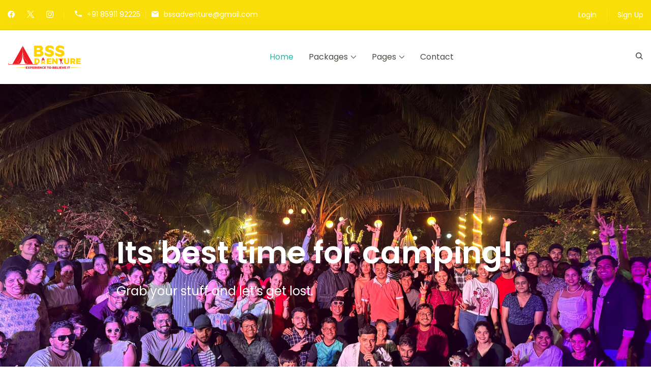

--- FILE ---
content_type: text/html; charset=UTF-8
request_url: https://bssadventure.com/
body_size: 32327
content:
	<!DOCTYPE html>
	<html lang="en-US">
	<head itemtype="http://schema.org/WebSite" itemscope>
	<meta charset="UTF-8">
	<meta name="viewport" content="width=device-width, initial-scale=1">
	<link rel="profile" href="https://gmpg.org/xfn/11">
	<title>bssadventure.com</title>
<meta name='robots' content='max-image-preview:large' />
	<style>img:is([sizes="auto" i], [sizes^="auto," i]) { contain-intrinsic-size: 3000px 1500px }</style>
	<link rel='dns-prefetch' href='//www.googletagmanager.com' />
<link rel='dns-prefetch' href='//fonts.googleapis.com' />
<link rel="alternate" type="application/rss+xml" title="bssadventure.com &raquo; Feed" href="https://bssadventure.com/feed/" />
<link rel="alternate" type="application/rss+xml" title="bssadventure.com &raquo; Comments Feed" href="https://bssadventure.com/comments/feed/" />
<script>
window._wpemojiSettings = {"baseUrl":"https:\/\/s.w.org\/images\/core\/emoji\/15.0.3\/72x72\/","ext":".png","svgUrl":"https:\/\/s.w.org\/images\/core\/emoji\/15.0.3\/svg\/","svgExt":".svg","source":{"concatemoji":"https:\/\/bssadventure.com\/wp-includes\/js\/wp-emoji-release.min.js?ver=6.7.4"}};
/*! This file is auto-generated */
!function(i,n){var o,s,e;function c(e){try{var t={supportTests:e,timestamp:(new Date).valueOf()};sessionStorage.setItem(o,JSON.stringify(t))}catch(e){}}function p(e,t,n){e.clearRect(0,0,e.canvas.width,e.canvas.height),e.fillText(t,0,0);var t=new Uint32Array(e.getImageData(0,0,e.canvas.width,e.canvas.height).data),r=(e.clearRect(0,0,e.canvas.width,e.canvas.height),e.fillText(n,0,0),new Uint32Array(e.getImageData(0,0,e.canvas.width,e.canvas.height).data));return t.every(function(e,t){return e===r[t]})}function u(e,t,n){switch(t){case"flag":return n(e,"\ud83c\udff3\ufe0f\u200d\u26a7\ufe0f","\ud83c\udff3\ufe0f\u200b\u26a7\ufe0f")?!1:!n(e,"\ud83c\uddfa\ud83c\uddf3","\ud83c\uddfa\u200b\ud83c\uddf3")&&!n(e,"\ud83c\udff4\udb40\udc67\udb40\udc62\udb40\udc65\udb40\udc6e\udb40\udc67\udb40\udc7f","\ud83c\udff4\u200b\udb40\udc67\u200b\udb40\udc62\u200b\udb40\udc65\u200b\udb40\udc6e\u200b\udb40\udc67\u200b\udb40\udc7f");case"emoji":return!n(e,"\ud83d\udc26\u200d\u2b1b","\ud83d\udc26\u200b\u2b1b")}return!1}function f(e,t,n){var r="undefined"!=typeof WorkerGlobalScope&&self instanceof WorkerGlobalScope?new OffscreenCanvas(300,150):i.createElement("canvas"),a=r.getContext("2d",{willReadFrequently:!0}),o=(a.textBaseline="top",a.font="600 32px Arial",{});return e.forEach(function(e){o[e]=t(a,e,n)}),o}function t(e){var t=i.createElement("script");t.src=e,t.defer=!0,i.head.appendChild(t)}"undefined"!=typeof Promise&&(o="wpEmojiSettingsSupports",s=["flag","emoji"],n.supports={everything:!0,everythingExceptFlag:!0},e=new Promise(function(e){i.addEventListener("DOMContentLoaded",e,{once:!0})}),new Promise(function(t){var n=function(){try{var e=JSON.parse(sessionStorage.getItem(o));if("object"==typeof e&&"number"==typeof e.timestamp&&(new Date).valueOf()<e.timestamp+604800&&"object"==typeof e.supportTests)return e.supportTests}catch(e){}return null}();if(!n){if("undefined"!=typeof Worker&&"undefined"!=typeof OffscreenCanvas&&"undefined"!=typeof URL&&URL.createObjectURL&&"undefined"!=typeof Blob)try{var e="postMessage("+f.toString()+"("+[JSON.stringify(s),u.toString(),p.toString()].join(",")+"));",r=new Blob([e],{type:"text/javascript"}),a=new Worker(URL.createObjectURL(r),{name:"wpTestEmojiSupports"});return void(a.onmessage=function(e){c(n=e.data),a.terminate(),t(n)})}catch(e){}c(n=f(s,u,p))}t(n)}).then(function(e){for(var t in e)n.supports[t]=e[t],n.supports.everything=n.supports.everything&&n.supports[t],"flag"!==t&&(n.supports.everythingExceptFlag=n.supports.everythingExceptFlag&&n.supports[t]);n.supports.everythingExceptFlag=n.supports.everythingExceptFlag&&!n.supports.flag,n.DOMReady=!1,n.readyCallback=function(){n.DOMReady=!0}}).then(function(){return e}).then(function(){var e;n.supports.everything||(n.readyCallback(),(e=n.source||{}).concatemoji?t(e.concatemoji):e.wpemoji&&e.twemoji&&(t(e.twemoji),t(e.wpemoji)))}))}((window,document),window._wpemojiSettings);
</script>

<link rel='stylesheet' id='owl-carousel-css' href='https://bssadventure.com/wp-content/plugins/wp-travel-engine/assets/lib/owl-carousel-2.3.4/owl.carousel.css?ver=2.3.4' media='all' />
<link rel='stylesheet' id='wte-dropzone-css' href='https://bssadventure.com/wp-content/plugins/wp-travel-engine/assets/lib/dropzone/dropzone.min.css?ver=5.9.2' media='all' />
<style id='wp-emoji-styles-inline-css'>

	img.wp-smiley, img.emoji {
		display: inline !important;
		border: none !important;
		box-shadow: none !important;
		height: 1em !important;
		width: 1em !important;
		margin: 0 0.07em !important;
		vertical-align: -0.1em !important;
		background: none !important;
		padding: 0 !important;
	}
</style>
<style id='classic-theme-styles-inline-css'>
/*! This file is auto-generated */
.wp-block-button__link{color:#fff;background-color:#32373c;border-radius:9999px;box-shadow:none;text-decoration:none;padding:calc(.667em + 2px) calc(1.333em + 2px);font-size:1.125em}.wp-block-file__button{background:#32373c;color:#fff;text-decoration:none}
</style>
<style id='global-styles-inline-css'>
:root{--wp--preset--aspect-ratio--square: 1;--wp--preset--aspect-ratio--4-3: 4/3;--wp--preset--aspect-ratio--3-4: 3/4;--wp--preset--aspect-ratio--3-2: 3/2;--wp--preset--aspect-ratio--2-3: 2/3;--wp--preset--aspect-ratio--16-9: 16/9;--wp--preset--aspect-ratio--9-16: 9/16;--wp--preset--color--black: #000000;--wp--preset--color--cyan-bluish-gray: #abb8c3;--wp--preset--color--white: #ffffff;--wp--preset--color--pale-pink: #f78da7;--wp--preset--color--vivid-red: #cf2e2e;--wp--preset--color--luminous-vivid-orange: #ff6900;--wp--preset--color--luminous-vivid-amber: #fcb900;--wp--preset--color--light-green-cyan: #7bdcb5;--wp--preset--color--vivid-green-cyan: #00d084;--wp--preset--color--pale-cyan-blue: #8ed1fc;--wp--preset--color--vivid-cyan-blue: #0693e3;--wp--preset--color--vivid-purple: #9b51e0;--wp--preset--gradient--vivid-cyan-blue-to-vivid-purple: linear-gradient(135deg,rgba(6,147,227,1) 0%,rgb(155,81,224) 100%);--wp--preset--gradient--light-green-cyan-to-vivid-green-cyan: linear-gradient(135deg,rgb(122,220,180) 0%,rgb(0,208,130) 100%);--wp--preset--gradient--luminous-vivid-amber-to-luminous-vivid-orange: linear-gradient(135deg,rgba(252,185,0,1) 0%,rgba(255,105,0,1) 100%);--wp--preset--gradient--luminous-vivid-orange-to-vivid-red: linear-gradient(135deg,rgba(255,105,0,1) 0%,rgb(207,46,46) 100%);--wp--preset--gradient--very-light-gray-to-cyan-bluish-gray: linear-gradient(135deg,rgb(238,238,238) 0%,rgb(169,184,195) 100%);--wp--preset--gradient--cool-to-warm-spectrum: linear-gradient(135deg,rgb(74,234,220) 0%,rgb(151,120,209) 20%,rgb(207,42,186) 40%,rgb(238,44,130) 60%,rgb(251,105,98) 80%,rgb(254,248,76) 100%);--wp--preset--gradient--blush-light-purple: linear-gradient(135deg,rgb(255,206,236) 0%,rgb(152,150,240) 100%);--wp--preset--gradient--blush-bordeaux: linear-gradient(135deg,rgb(254,205,165) 0%,rgb(254,45,45) 50%,rgb(107,0,62) 100%);--wp--preset--gradient--luminous-dusk: linear-gradient(135deg,rgb(255,203,112) 0%,rgb(199,81,192) 50%,rgb(65,88,208) 100%);--wp--preset--gradient--pale-ocean: linear-gradient(135deg,rgb(255,245,203) 0%,rgb(182,227,212) 50%,rgb(51,167,181) 100%);--wp--preset--gradient--electric-grass: linear-gradient(135deg,rgb(202,248,128) 0%,rgb(113,206,126) 100%);--wp--preset--gradient--midnight: linear-gradient(135deg,rgb(2,3,129) 0%,rgb(40,116,252) 100%);--wp--preset--font-size--small: 13px;--wp--preset--font-size--medium: 20px;--wp--preset--font-size--large: 36px;--wp--preset--font-size--x-large: 42px;--wp--preset--spacing--20: 0.44rem;--wp--preset--spacing--30: 0.67rem;--wp--preset--spacing--40: 1rem;--wp--preset--spacing--50: 1.5rem;--wp--preset--spacing--60: 2.25rem;--wp--preset--spacing--70: 3.38rem;--wp--preset--spacing--80: 5.06rem;--wp--preset--shadow--natural: 6px 6px 9px rgba(0, 0, 0, 0.2);--wp--preset--shadow--deep: 12px 12px 50px rgba(0, 0, 0, 0.4);--wp--preset--shadow--sharp: 6px 6px 0px rgba(0, 0, 0, 0.2);--wp--preset--shadow--outlined: 6px 6px 0px -3px rgba(255, 255, 255, 1), 6px 6px rgba(0, 0, 0, 1);--wp--preset--shadow--crisp: 6px 6px 0px rgba(0, 0, 0, 1);}:where(.is-layout-flex){gap: 0.5em;}:where(.is-layout-grid){gap: 0.5em;}body .is-layout-flex{display: flex;}.is-layout-flex{flex-wrap: wrap;align-items: center;}.is-layout-flex > :is(*, div){margin: 0;}body .is-layout-grid{display: grid;}.is-layout-grid > :is(*, div){margin: 0;}:where(.wp-block-columns.is-layout-flex){gap: 2em;}:where(.wp-block-columns.is-layout-grid){gap: 2em;}:where(.wp-block-post-template.is-layout-flex){gap: 1.25em;}:where(.wp-block-post-template.is-layout-grid){gap: 1.25em;}.has-black-color{color: var(--wp--preset--color--black) !important;}.has-cyan-bluish-gray-color{color: var(--wp--preset--color--cyan-bluish-gray) !important;}.has-white-color{color: var(--wp--preset--color--white) !important;}.has-pale-pink-color{color: var(--wp--preset--color--pale-pink) !important;}.has-vivid-red-color{color: var(--wp--preset--color--vivid-red) !important;}.has-luminous-vivid-orange-color{color: var(--wp--preset--color--luminous-vivid-orange) !important;}.has-luminous-vivid-amber-color{color: var(--wp--preset--color--luminous-vivid-amber) !important;}.has-light-green-cyan-color{color: var(--wp--preset--color--light-green-cyan) !important;}.has-vivid-green-cyan-color{color: var(--wp--preset--color--vivid-green-cyan) !important;}.has-pale-cyan-blue-color{color: var(--wp--preset--color--pale-cyan-blue) !important;}.has-vivid-cyan-blue-color{color: var(--wp--preset--color--vivid-cyan-blue) !important;}.has-vivid-purple-color{color: var(--wp--preset--color--vivid-purple) !important;}.has-black-background-color{background-color: var(--wp--preset--color--black) !important;}.has-cyan-bluish-gray-background-color{background-color: var(--wp--preset--color--cyan-bluish-gray) !important;}.has-white-background-color{background-color: var(--wp--preset--color--white) !important;}.has-pale-pink-background-color{background-color: var(--wp--preset--color--pale-pink) !important;}.has-vivid-red-background-color{background-color: var(--wp--preset--color--vivid-red) !important;}.has-luminous-vivid-orange-background-color{background-color: var(--wp--preset--color--luminous-vivid-orange) !important;}.has-luminous-vivid-amber-background-color{background-color: var(--wp--preset--color--luminous-vivid-amber) !important;}.has-light-green-cyan-background-color{background-color: var(--wp--preset--color--light-green-cyan) !important;}.has-vivid-green-cyan-background-color{background-color: var(--wp--preset--color--vivid-green-cyan) !important;}.has-pale-cyan-blue-background-color{background-color: var(--wp--preset--color--pale-cyan-blue) !important;}.has-vivid-cyan-blue-background-color{background-color: var(--wp--preset--color--vivid-cyan-blue) !important;}.has-vivid-purple-background-color{background-color: var(--wp--preset--color--vivid-purple) !important;}.has-black-border-color{border-color: var(--wp--preset--color--black) !important;}.has-cyan-bluish-gray-border-color{border-color: var(--wp--preset--color--cyan-bluish-gray) !important;}.has-white-border-color{border-color: var(--wp--preset--color--white) !important;}.has-pale-pink-border-color{border-color: var(--wp--preset--color--pale-pink) !important;}.has-vivid-red-border-color{border-color: var(--wp--preset--color--vivid-red) !important;}.has-luminous-vivid-orange-border-color{border-color: var(--wp--preset--color--luminous-vivid-orange) !important;}.has-luminous-vivid-amber-border-color{border-color: var(--wp--preset--color--luminous-vivid-amber) !important;}.has-light-green-cyan-border-color{border-color: var(--wp--preset--color--light-green-cyan) !important;}.has-vivid-green-cyan-border-color{border-color: var(--wp--preset--color--vivid-green-cyan) !important;}.has-pale-cyan-blue-border-color{border-color: var(--wp--preset--color--pale-cyan-blue) !important;}.has-vivid-cyan-blue-border-color{border-color: var(--wp--preset--color--vivid-cyan-blue) !important;}.has-vivid-purple-border-color{border-color: var(--wp--preset--color--vivid-purple) !important;}.has-vivid-cyan-blue-to-vivid-purple-gradient-background{background: var(--wp--preset--gradient--vivid-cyan-blue-to-vivid-purple) !important;}.has-light-green-cyan-to-vivid-green-cyan-gradient-background{background: var(--wp--preset--gradient--light-green-cyan-to-vivid-green-cyan) !important;}.has-luminous-vivid-amber-to-luminous-vivid-orange-gradient-background{background: var(--wp--preset--gradient--luminous-vivid-amber-to-luminous-vivid-orange) !important;}.has-luminous-vivid-orange-to-vivid-red-gradient-background{background: var(--wp--preset--gradient--luminous-vivid-orange-to-vivid-red) !important;}.has-very-light-gray-to-cyan-bluish-gray-gradient-background{background: var(--wp--preset--gradient--very-light-gray-to-cyan-bluish-gray) !important;}.has-cool-to-warm-spectrum-gradient-background{background: var(--wp--preset--gradient--cool-to-warm-spectrum) !important;}.has-blush-light-purple-gradient-background{background: var(--wp--preset--gradient--blush-light-purple) !important;}.has-blush-bordeaux-gradient-background{background: var(--wp--preset--gradient--blush-bordeaux) !important;}.has-luminous-dusk-gradient-background{background: var(--wp--preset--gradient--luminous-dusk) !important;}.has-pale-ocean-gradient-background{background: var(--wp--preset--gradient--pale-ocean) !important;}.has-electric-grass-gradient-background{background: var(--wp--preset--gradient--electric-grass) !important;}.has-midnight-gradient-background{background: var(--wp--preset--gradient--midnight) !important;}.has-small-font-size{font-size: var(--wp--preset--font-size--small) !important;}.has-medium-font-size{font-size: var(--wp--preset--font-size--medium) !important;}.has-large-font-size{font-size: var(--wp--preset--font-size--large) !important;}.has-x-large-font-size{font-size: var(--wp--preset--font-size--x-large) !important;}
:where(.wp-block-post-template.is-layout-flex){gap: 1.25em;}:where(.wp-block-post-template.is-layout-grid){gap: 1.25em;}
:where(.wp-block-columns.is-layout-flex){gap: 2em;}:where(.wp-block-columns.is-layout-grid){gap: 2em;}
:root :where(.wp-block-pullquote){font-size: 1.5em;line-height: 1.6;}
</style>
<link rel='stylesheet' id='wte-blocks-index-css' href='https://bssadventure.com/wp-content/plugins/wp-travel-engine/dist/blocks/index.css?ver=1760607415' media='all' />
<link rel='preload' as="style" onload="this.onload=null;this.rel='stylesheet'" id='wp-travel-engine-css' href='https://bssadventure.com/wp-content/plugins/wp-travel-engine/dist/public/wte-public.css?ver=1760607415' media='all' />
<link rel='stylesheet' id='contact-form-7-css' href='https://bssadventure.com/wp-content/plugins/contact-form-7/includes/css/styles.css?ver=6.0.6' media='all' />
<link rel='stylesheet' id='travel-booking-toolkit-css' href='https://bssadventure.com/wp-content/plugins/travel-booking-toolkit/public/css/travel-booking-toolkit-public.min.css?ver=1.2.4' media='all' />
<link rel='stylesheet' id='travel-monster-google-fonts-css' href='//fonts.googleapis.com/css?family=Poppins|Poppins:500,600|Poppins:600&#038;display=swap' media='all' />
<link rel='stylesheet' id='travel-monster-style-css' href='https://bssadventure.com/wp-content/themes/travel-monster/style.min.css?ver=1.1.4' media='all' />
<link rel='stylesheet' id='travel-monster-elementor-css' href='https://bssadventure.com/wp-content/themes/travel-monster/css/elementor.min.css?ver=1.1.4' media='all' />
<link rel='stylesheet' id='wte-elementor-widget-styles-css' href='https://bssadventure.com/wp-content/plugins/wte-elementor-widgets/dist/css/wte-elementor-widgets.css?ver=1.4.3' media='all' />
<link rel='stylesheet' id='wte-elementor-swiper-styles-css' href='https://bssadventure.com/wp-content/plugins/wte-elementor-widgets/dist/css/swiper.min.css?ver=1.4.3' media='all' />
<link rel='stylesheet' id='elementor-frontend-css' href='https://bssadventure.com/wp-content/uploads/elementor/css/custom-frontend.min.css?ver=1768920568' media='all' />
<link rel='stylesheet' id='elementor-post-2579-css' href='https://bssadventure.com/wp-content/uploads/elementor/css/post-2579.css?ver=1768920568' media='all' />
<link rel='stylesheet' id='widget-heading-css' href='https://bssadventure.com/wp-content/plugins/elementor/assets/css/widget-heading.min.css?ver=3.33.4' media='all' />
<link rel='stylesheet' id='widget-icon-box-css' href='https://bssadventure.com/wp-content/uploads/elementor/css/custom-widget-icon-box.min.css?ver=1768920568' media='all' />
<link rel='stylesheet' id='meafe-counter-css' href='https://bssadventure.com/wp-content/plugins/mega-elements-addons-for-elementor/includes/widgets/meafe-counter/counter.css?ver=1.3.3' media='all' />
<link rel='stylesheet' id='swiper-css' href='https://bssadventure.com/wp-content/plugins/elementor/assets/lib/swiper/v8/css/swiper.min.css?ver=8.4.5' media='all' />
<link rel='stylesheet' id='e-swiper-css' href='https://bssadventure.com/wp-content/plugins/elementor/assets/css/conditionals/e-swiper.min.css?ver=3.33.4' media='all' />
<link rel='stylesheet' id='widget-image-css' href='https://bssadventure.com/wp-content/plugins/elementor/assets/css/widget-image.min.css?ver=3.33.4' media='all' />
<link rel='stylesheet' id='elementor-post-2255-css' href='https://bssadventure.com/wp-content/uploads/elementor/css/post-2255.css?ver=1768920569' media='all' />
<link rel='stylesheet' id='call-now-button-modern-style-css' href='https://bssadventure.com/wp-content/plugins/call-now-button/resources/style/modern.css?ver=1.5.5' media='all' />
<link rel='stylesheet' id='elementor-gf-local-caveat-css' href='https://bssadventure.com/wp-content/uploads/elementor/google-fonts/css/caveat.css?ver=1750454265' media='all' />
<script src="https://bssadventure.com/wp-includes/js/jquery/jquery.min.js?ver=3.7.1" id="jquery-core-js"></script>
<script src="https://bssadventure.com/wp-includes/js/jquery/jquery-migrate.min.js?ver=3.4.1" id="jquery-migrate-js"></script>

<!-- Google tag (gtag.js) snippet added by Site Kit -->

<!-- Google Analytics snippet added by Site Kit -->
<script src="https://www.googletagmanager.com/gtag/js?id=GT-TNFNT4CB" id="google_gtagjs-js" async></script>
<script id="google_gtagjs-js-after">
window.dataLayer = window.dataLayer || [];function gtag(){dataLayer.push(arguments);}
gtag("set","linker",{"domains":["bssadventure.com"]});
gtag("js", new Date());
gtag("set", "developer_id.dZTNiMT", true);
gtag("config", "GT-TNFNT4CB", {"googlesitekit_post_type":"page"});
 window._googlesitekit = window._googlesitekit || {}; window._googlesitekit.throttledEvents = []; window._googlesitekit.gtagEvent = (name, data) => { var key = JSON.stringify( { name, data } ); if ( !! window._googlesitekit.throttledEvents[ key ] ) { return; } window._googlesitekit.throttledEvents[ key ] = true; setTimeout( () => { delete window._googlesitekit.throttledEvents[ key ]; }, 5 ); gtag( "event", name, { ...data, event_source: "site-kit" } ); }
</script>

<!-- End Google tag (gtag.js) snippet added by Site Kit -->
<link rel="https://api.w.org/" href="https://bssadventure.com/wp-json/" /><link rel="alternate" title="JSON" type="application/json" href="https://bssadventure.com/wp-json/wp/v2/pages/2255" /><link rel="EditURI" type="application/rsd+xml" title="RSD" href="https://bssadventure.com/xmlrpc.php?rsd" />
<meta name="generator" content="WordPress 6.7.4" />
<link rel="canonical" href="https://bssadventure.com/" />
<link rel='shortlink' href='https://bssadventure.com/' />
<link rel="alternate" title="oEmbed (JSON)" type="application/json+oembed" href="https://bssadventure.com/wp-json/oembed/1.0/embed?url=https%3A%2F%2Fbssadventure.com%2F" />
<link rel="alternate" title="oEmbed (XML)" type="text/xml+oembed" href="https://bssadventure.com/wp-json/oembed/1.0/embed?url=https%3A%2F%2Fbssadventure.com%2F&#038;format=xml" />
		<style>.wpte-bf-book-summary .wpte-bf-trip-name-wrap{display:flex;flex-direction:column;align-items:flex-start}.wpte-bf-trip-code{margin:15px 0 0 0;padding:3px 15px;font-size:15px;letter-spacing:.5px;line-height:1.7;background:var(--primary-color);color:rgba(255,255,255,.85);border-radius:3px;order:3;font-style:italic}.wpte-bf-trip-code span{font-style:normal;font-weight:600}</style>
		<meta name="generator" content="Site Kit by Google 1.140.0" /><meta name="google-site-verification" content="aQV4G1EODnZgdIj2ezH7sPxahWZReQL1UDp0DhdHDF4"><meta name="generator" content="Elementor 3.33.4; features: e_font_icon_svg, additional_custom_breakpoints; settings: css_print_method-external, google_font-enabled, font_display-swap">
			<style>
				.e-con.e-parent:nth-of-type(n+4):not(.e-lazyloaded):not(.e-no-lazyload),
				.e-con.e-parent:nth-of-type(n+4):not(.e-lazyloaded):not(.e-no-lazyload) * {
					background-image: none !important;
				}
				@media screen and (max-height: 1024px) {
					.e-con.e-parent:nth-of-type(n+3):not(.e-lazyloaded):not(.e-no-lazyload),
					.e-con.e-parent:nth-of-type(n+3):not(.e-lazyloaded):not(.e-no-lazyload) * {
						background-image: none !important;
					}
				}
				@media screen and (max-height: 640px) {
					.e-con.e-parent:nth-of-type(n+2):not(.e-lazyloaded):not(.e-no-lazyload),
					.e-con.e-parent:nth-of-type(n+2):not(.e-lazyloaded):not(.e-no-lazyload) * {
						background-image: none !important;
					}
				}
			</style>
					<style type="text/css">
						.site-title {
					position: absolute;
					clip: rect(1px, 1px, 1px, 1px);
				}
			
							.site-description {
					position: absolute;
					clip: rect(1px, 1px, 1px, 1px);
				}
					</style>
		<style type='text/css' media='all'>
    :root {
		--e-global-color-primary_color  : #28b5a4;
		--e-global-color-secondary_color: #e48e45;
		--e-global-color-body_font_color: rgba(28,32,17,0.8);
		--e-global-color-heading_color  : rgba(28,32,17,1);
		--tmp-primary-color             : #28b5a4;
		--tmp-primary-color-rgb         : 40, 181, 164;
		--tmp-secondary-color           : #e48e45;
		--tmp-secondary-color-rgb       : 228, 142, 69;
		--tmp-body-font-color           : rgba(28,32,17,0.8);
		--tmp-body-font-color-rgb       : 28, 32, 17;
		--tmp-heading-color             : rgba(28,32,17,1);
		--tmp-heading-color-rgb         : 28, 32, 17;
		--tmp-section-bg-color          : #fefaf6;
		--tmp-section-bg-color-rgb      : 254, 250, 246;
		--tmp-background-color          : #FFFFFF;
		--tmp-background-color-rgb      : 255, 255, 255;

        --tmp-btn-text-initial-color: #ffffff;
        --tmp-btn-text-hover-color: #ffffff;
        --tmp-btn-bg-initial-color: #e48e45;
        --tmp-btn-bg-hover-color: #28b5a4;
        --tmp-btn-border-initial-color: #e48e45;
        --tmp-btn-border-hover-color: #28b5a4;

        --tmp-primary-font-family: "Poppins";     
        --tmp-primary-font-weight: 400;
        --tmp-primary-font-transform: none;

        --tmp-btn-font-family: "Poppins";     
        --tmp-btn-font-weight: 500;
        --tmp-btn-font-transform: none;
        --tmp-btn-roundness-top: 4px;
        --tmp-btn-roundness-right: 4px;
        --tmp-btn-roundness-bottom: 4px;
        --tmp-btn-roundness-left: 4px;
        --tmp-btn-padding-top: 20px;
        --tmp-btn-padding-right: 32px;
        --tmp-btn-padding-bottom: 20px;
        --tmp-btn-padding-left: 32px;
	}

    .site-header{
        --tmp-menu-items-spacing: 30px;
        --tmp-menu-dropdown-width: 230px;
        --tmp-btn-text-initial-color: #ffffff;
        --tmp-btn-text-hover-color: #ffffff;
        --tmp-btn-bg-initial-color: #f58220;
        --tmp-btn-bg-hover-color: rgba(40,181,164,0.92);
    }

    .notification-bar{
        --tmp-bg-color: #28B5A4;
        --tmp-text-color: #ffffff;
    }

	.site-header .custom-logo{
		width : 150px;
	}
    
    .site-footer{
        --tmp-uf-text-color: #ffffff;
        --tmp-uf-bg-color: #26786e;
        --tmp-uf-link-hover-color: rgba(255,255,255,0.8);
        --tmp-uf-widget-heading-color: #ffffff;
        --tmp-bf-text-color: #ffffff;
        --tmp-bf-bg-color: #26786e;
        --tmp-bf-link-initial-color: #ffffff;
        --tmp-bf-link-hover-color: rgba(255,255,255,0.8);
    }

    .header-layout-1 .header-m{
        --tmp-top-header-bg-color: #fade07;
        --tmp-top-header-text-color: #ffffff;
		--tmp-top-header-text-color-rgb: 255, 255, 255;
    }

    /*Typography*/
    .site-branding .site-title{
        font-family   : inherit;
        font-weight   : bold;
        text-transform: none;
    }
    
    h1{
        font-family : "Poppins";
        text-transform: none;      
        font-weight: 700;
    }
    h2{
        font-family : "Poppins";
        text-transform: none;      
        font-weight: 600;
    }
    h3{
        font-family : "Poppins";
        text-transform: none;      
        font-weight: 600;
    }
    h4{
        font-family : "Poppins";
        text-transform: none;      
        font-weight: 500;
    }
    h5{
        font-family : "Poppins";
        text-transform: none;      
        font-weight: 500;
    }
    h6{
        font-family : "Poppins";
        text-transform: none;      
        font-weight: 400;
    }

    @media (min-width: 1024px){
        :root{
            --tmp-primary-font-size   : 16px;
            --tmp-primary-font-height : 1.8em;
            --tmp-primary-font-spacing: 0px;

            --tmp-container-width  : 1320px;
            --tmp-centered-maxwidth: 780px;

            --tmp-btn-font-size   : 16px;
            --tmp-btn-font-height : 1.5em;
            --tmp-btn-font-spacing: 0px;
        }

        .main-content-wrapper{
            --tmp-sidebar-width: 28%;
        }

        aside.widget-area {
            --tmp-widget-spacing: 32px;
        }

        .to_top{
            --tmp-scroll-to-top-size: 20px;
        }

        .site-header .site-branding .site-title {
            font-size     : 18px;
            line-height   : 1.5em;
            letter-spacing: 0px;
        }

        .elementor-page .site-content h1,
        h1{
            font-size   : 40px;
            line-height   : 1.2em;
            letter-spacing: 0px;
        }

        .elementor-page .site-content h2,
        h2{
            font-size   : 55px;
            line-height   : 1.2em;
            letter-spacing: 0px;
        }

        .elementor-page .site-content h3,
        h3{
            font-size   : 40px;
            line-height   : 1.3em;
            letter-spacing: 0px;
        }

        .elementor-page .site-content h4,
        h4{
            font-size   : 35px;
            line-height   : 1.4em;
            letter-spacing: 0px;
        }

        .elementor-page .site-content h5,
        h5{
            font-size   : 25px;
            line-height   : 1.78em;
            letter-spacing: 0px;
        }

        .elementor-page .site-content h6,
        h6{
            font-size   : 19px;
            line-height   : 1.8em;
            letter-spacing: 0px;
        }
    }

    @media (min-width: 767px) and (max-width: 1024px){
        :root{
            --tmp-primary-font-size: 16px;
            --tmp-primary-font-height: 1.75em;
            --tmp-primary-font-spacing: 0px;

            --tmp-container-width  : 992px;
            --tmp-centered-maxwidth: 780px;

            --tmp-btn-font-size   : 16px;
            --tmp-btn-font-height : 1.5em;
            --tmp-btn-font-spacing: 0px;
        }

        .main-content-wrapper{
            --tmp-sidebar-width: 28%;
        }

        aside.widget-area {            
            --tmp-widget-spacing: 32px;
        }

        .to_top{
            --tmp-scroll-to-top-size: 20px;
        }

        .site-branding .site-title {
            font-size   : 18px;
            line-height   : 1.5em;
            letter-spacing: 0px;
        }

        .site-branding .custom-logo-link img{
			width: 178px;
        }

        .elementor-page .site-content h1,
        h1{
            font-size   : 40px;
            line-height   : 1.3em;
            letter-spacing: 0px;
        }

        .elementor-page .site-content h2,
        h2{
            font-size   : 32px;
            line-height   : 1.3em;
            letter-spacing: 0px;
        }

        .elementor-page .site-content h3,
        h3{
            font-size   : 28px;
            line-height   : 1.4em;
            letter-spacing: 0px;
        }

        .elementor-page .site-content h4,
        h4{
            font-size   : 24px;
            line-height   : 1.5em;
            letter-spacing: 0px;
        }

        .elementor-page .site-content h5,
        h5{
            font-size   : 20px;
            line-height   : 1.5em;
            letter-spacing: 0px;
        }

        .elementor-page .site-content h6,
        h6{
            font-size   : 16px;
            line-height   : 1.5em;
            letter-spacing: 0px;
        }
    }

    @media (max-width: 767px){
        :root{
            --tmp-primary-font-size: 16px;
            --tmp-primary-font-height: 1.75em;
            --tmp-primary-font-spacing: 0px;

            --tmp-container-width  : 420px;
            --tmp-centered-maxwidth: 780px;

            --tmp-btn-font-size   : 16px;
            --tmp-btn-font-height : 1.5em;
            --tmp-btn-font-spacing: 0px;
        }
        
        aside.widget-area {
            --tmp-widget-spacing: 20px;
        }

        .site-branding .site-title{
            font-size   : 18px;
            line-height   : 1.5em;
            letter-spacing: 0px;
        }

        .to_top{
            --tmp-scroll-to-top-size: 20px;
        }

        .site-branding .custom-logo-link img{
            width: 120px;
        }

        .elementor-page .site-content h1,
        h1{
            font-size   : 36px;
            line-height   : 1.3em;
            letter-spacing: 0px;
        }

        .elementor-page .site-content h2,
        h2{
            font-size   : 30px;
            line-height   : 1.3em;
            letter-spacing: 0px;
        }

        .elementor-page .site-content h3,
        h3{
            font-size   : 26px;
            line-height   : 1.4em;
            letter-spacing: 0px;
        }

        .elementor-page .site-content h4,
        h4{
            font-size   : 22px;
            line-height   : 1.5em;
            letter-spacing: 0px;
        }

        .elementor-page .site-content h5,
        h5{
            font-size   : 18px;
            line-height   : 1.5em;
            letter-spacing: 0px;
        }

        .elementor-page .site-content h6,
        h6{
            font-size   : 16px;
            line-height   : 1.5em;
            letter-spacing: 0px;
        }
    }

	</style></head>

<body class="home page-template page-template-elementor_header_footer page page-id-2255 wp-custom-logo wp-embed-responsive wptravelengine_668 wptravelengine_css_v2 wpte_has-tooltip default-layout ed_last_widget_sticky travel-monster-has-blocks rightsidebar sticky-header elementor-default elementor-template-full-width elementor-kit-2579 elementor-page elementor-page-2255"itemtype="https://schema.org/WebPage" itemscope>
	<div id="page" class="site">
		<a class="skip-link screen-reader-text" href="#primary">Skip to content</a>
	<header id="masthead" class="site-header header-layout-1" itemtype="https://schema.org/WPHeader" itemscope>
            <div class="header-m">
            <div class="container">
                                    <div class="header-t-rght-wrap">
                                                    <div class="social-media-wrap">
                                                <ul class="social-networks">
                                                        <li>
                                    <a href="https://facebook.com/wptravelengine" target="_blank" rel="nofollow noopener">
                                        <svg class="tmp-icon" width="20px" height="20px" viewBox="0 0 20 20">
                    <path d="M20,10.1c0-5.5-4.5-10-10-10S0,4.5,0,10.1c0,5,3.7,9.1,8.4,9.9v-7H5.9v-2.9h2.5V7.9C8.4,5.4,9.9,4,12.2,4c1.1,0,2.2,0.2,2.2,0.2v2.5h-1.3c-1.2,0-1.6,0.8-1.6,1.6v1.9h2.8L13.9,13h-2.3v7C16.3,19.2,20,15.1,20,10.1z" />
                </svg>                                    </a>
                                </li>  
                                                                    <li>
                                    <a href="https://twitter.com" target="_blank" rel="nofollow noopener">
                                        <svg width="20px" height="20px" class="tmp-icon" viewBox="0 0 20 20" xmlns="http://www.w3.org/2000/svg">
                    <g>
                    <path d="M0.13108 0.139647C3.99795 5.64756 7.72555 10.9678 7.73374 10.994C7.73784 11.0114 7.58218 11.2122 7.38556 11.4392C7.18484 11.6661 6.12391 12.8925 5.01792 14.1626C2.65028 16.8903 2.3021 17.2919 0.991296 18.7976C0.446493 19.4261 0 19.9498 0 19.9629C0 19.976 0.385049 19.9891 0.856119 19.9891H1.71633L2.74859 18.8019C5.53815 15.5941 8.27035 12.4473 8.39734 12.2946L8.54071 12.1244L11.3016 16.0567L14.0584 19.9891H17.0241C18.6544 19.9891 19.9898 19.976 19.9898 19.9629C19.9898 19.9367 19.2033 18.8107 14.554 12.1855C13.0835 10.0905 11.8792 8.35787 11.8792 8.33605C11.8792 8.30986 13.4931 6.43316 15.4634 4.16802C17.4337 1.89851 19.0476 0.0349009 19.0476 0.0218076C19.0476 0.00871429 18.6544 -1.45696e-05 18.1792 0.00434986L17.3067 0.00871429L14.3574 3.40424C12.7353 5.27222 11.3303 6.89578 11.236 7.01362L11.0599 7.21875L10.9903 7.11401C10.9534 7.05727 10.0154 5.72175 8.90937 4.14619C7.80338 2.575 6.69739 0.99944 6.45161 0.641557L6.00512 -1.45696e-05H3.01895H0.0327701L0.13108 0.139647ZM8.88889 6.42443C16.3973 17.1173 17.3477 18.4746 17.3804 18.5314C17.4091 18.5837 17.2002 18.5925 16.0492 18.5925L14.6851 18.5881L13.9027 17.4664C13.0425 16.2357 9.3149 10.9242 5.23502 5.1151C3.79724 3.06818 2.62161 1.38351 2.62161 1.37042C2.62161 1.36169 3.23605 1.35732 3.98157 1.36169L5.34153 1.37478L8.88889 6.42443Z" fill="currentColor" />
                    </g>
                    
                    
                    
                    
                    
            </svg>                                    </a>
                                </li>  
                                                                    <li>
                                    <a href="https://instagram.com" target="_blank" rel="nofollow noopener">
                                        <svg width="20px" height="20px" viewBox="0 0 256 256" xmlns="http://www.w3.org/2000/svg">
                <g>
                    <path d="M127.999746,23.06353 C162.177385,23.06353 166.225393,23.1936027 179.722476,23.8094161 C192.20235,24.3789926 198.979853,26.4642218 203.490736,28.2166477 C209.464938,30.5386501 213.729395,33.3128586 218.208268,37.7917319 C222.687141,42.2706052 225.46135,46.5350617 227.782844,52.5092638 C229.535778,57.0201472 231.621007,63.7976504 232.190584,76.277016 C232.806397,89.7746075 232.93647,93.8226147 232.93647,128.000254 C232.93647,162.177893 232.806397,166.225901 232.190584,179.722984 C231.621007,192.202858 229.535778,198.980361 227.782844,203.491244 C225.46135,209.465446 222.687141,213.729903 218.208268,218.208776 C213.729395,222.687649 209.464938,225.461858 203.490736,227.783352 C198.979853,229.536286 192.20235,231.621516 179.722476,232.191092 C166.227425,232.806905 162.179418,232.936978 127.999746,232.936978 C93.8200742,232.936978 89.772067,232.806905 76.277016,232.191092 C63.7971424,231.621516 57.0196391,229.536286 52.5092638,227.783352 C46.5345536,225.461858 42.2700971,222.687649 37.7912238,218.208776 C33.3123505,213.729903 30.538142,209.465446 28.2166477,203.491244 C26.4637138,198.980361 24.3784845,192.202858 23.808908,179.723492 C23.1930946,166.225901 23.0630219,162.177893 23.0630219,128.000254 C23.0630219,93.8226147 23.1930946,89.7746075 23.808908,76.2775241 C24.3784845,63.7976504 26.4637138,57.0201472 28.2166477,52.5092638 C30.538142,46.5350617 33.3123505,42.2706052 37.7912238,37.7917319 C42.2700971,33.3128586 46.5345536,30.5386501 52.5092638,28.2166477 C57.0196391,26.4642218 63.7971424,24.3789926 76.2765079,23.8094161 C89.7740994,23.1936027 93.8221066,23.06353 127.999746,23.06353 M127.999746,0 C93.2367791,0 88.8783247,0.147348072 75.2257637,0.770274749 C61.601148,1.39218523 52.2968794,3.55566141 44.1546281,6.72008828 C35.7374966,9.99121548 28.5992446,14.3679613 21.4833489,21.483857 C14.3674532,28.5997527 9.99070739,35.7380046 6.71958019,44.1551362 C3.55515331,52.2973875 1.39167714,61.6016561 0.769766653,75.2262718 C0.146839975,88.8783247 0,93.2372872 0,128.000254 C0,162.763221 0.146839975,167.122183 0.769766653,180.774236 C1.39167714,194.398852 3.55515331,203.703121 6.71958019,211.845372 C9.99070739,220.261995 14.3674532,227.400755 21.4833489,234.516651 C28.5992446,241.632547 35.7374966,246.009293 44.1546281,249.28042 C52.2968794,252.444847 61.601148,254.608323 75.2257637,255.230233 C88.8783247,255.85316 93.2367791,256 127.999746,256 C162.762713,256 167.121675,255.85316 180.773728,255.230233 C194.398344,254.608323 203.702613,252.444847 211.844864,249.28042 C220.261995,246.009293 227.400247,241.632547 234.516143,234.516651 C241.632039,227.400755 246.008785,220.262503 249.279912,211.845372 C252.444339,203.703121 254.607815,194.398852 255.229725,180.774236 C255.852652,167.122183 256,162.763221 256,128.000254 C256,93.2372872 255.852652,88.8783247 255.229725,75.2262718 C254.607815,61.6016561 252.444339,52.2973875 249.279912,44.1551362 C246.008785,35.7380046 241.632039,28.5997527 234.516143,21.483857 C227.400247,14.3679613 220.261995,9.99121548 211.844864,6.72008828 C203.702613,3.55566141 194.398344,1.39218523 180.773728,0.770274749 C167.121675,0.147348072 162.762713,0 127.999746,0 Z M127.999746,62.2703115 C91.698262,62.2703115 62.2698034,91.69877 62.2698034,128.000254 C62.2698034,164.301738 91.698262,193.730197 127.999746,193.730197 C164.30123,193.730197 193.729689,164.301738 193.729689,128.000254 C193.729689,91.69877 164.30123,62.2703115 127.999746,62.2703115 Z M127.999746,170.667175 C104.435741,170.667175 85.3328252,151.564259 85.3328252,128.000254 C85.3328252,104.436249 104.435741,85.3333333 127.999746,85.3333333 C151.563751,85.3333333 170.666667,104.436249 170.666667,128.000254 C170.666667,151.564259 151.563751,170.667175 127.999746,170.667175 Z M211.686338,59.6734287 C211.686338,68.1566129 204.809755,75.0337031 196.326571,75.0337031 C187.843387,75.0337031 180.966297,68.1566129 180.966297,59.6734287 C180.966297,51.1902445 187.843387,44.3136624 196.326571,44.3136624 C204.809755,44.3136624 211.686338,51.1902445 211.686338,59.6734287 Z" fill=""></path>
                </g>
                </svg>                                    </a>
                                </li>  
                                                </ul>
                                        </div>
                                <div class="contact-phone-wrap">
                        <a href="tel:+918591192225" class="tel-link">
                +91 85911 92225            </a>
        </div>
    <div class="contact-email-wrap"><a href="mailto:bssadventure@gmail.com" class="email-link">bssadventure@gmail.com</a></div>                    </div>
                                    <div class="header-t-lft-wrap">
                        			<div class="travel-monster-nav-wrapper">
				<nav id="site-navigation" class="secondary-navigation" itemtype="https://schema.org/SiteNavigationElement" itemscope>
					<div class="secondary-menu-container"><ul id="secondary-menu" class="secondary-menu-wrapper"><li id="menu-item-1538" class="menu-item menu-item-type-custom menu-item-object-custom menu-item-1538"><a href="https://wptravelenginedemo.com/travel-monster/my-account/#login">Login</a></li>
<li id="menu-item-1539" class="menu-item menu-item-type-custom menu-item-object-custom menu-item-1539"><a href="https://wptravelenginedemo.com/travel-monster/my-account/#signup">Sign Up</a></li>
</ul></div>				</nav><!-- #site-navigation -->
			</div><!-- .travel-monster-nav-wrapper -->
		                                            </div>
                            </div>
        </div> <!-- header-t -->
        <!-- <div class="header-m"></div> -->
            <div class="header-b">
            <div class="container">
                		<div class="site-branding" itemtype="https://schema.org/Organization" itemscope>
			<div class="text-logo">
				<a href="https://bssadventure.com/" class="custom-logo-link" rel="home" aria-current="page"><img fetchpriority="high" width="500" height="164" src="https://bssadventure.com/wp-content/uploads/2024/11/cropped-Untitled-design-4.png" class="custom-logo" alt="bssadventure.com" decoding="async" srcset="https://bssadventure.com/wp-content/uploads/2024/11/cropped-Untitled-design-4.png 500w, https://bssadventure.com/wp-content/uploads/2024/11/cropped-Untitled-design-4-300x98.png 300w" sizes="(max-width: 500px) 100vw, 500px" /></a>				<div class="site-title-description">
											<p class="site-title" itemprop="name">
							<a href="https://bssadventure.com/" rel="home" itemprop="url">
								bssadventure.com							</a>
						</p>
									</div>
			</div><!-- .text-logo -->
		</div><!-- .site-branding -->
		                <div class="navigation-wrap">
                    			<div class="travel-monster-nav-wrapper">
				<nav id="site-navigation" class="primary-navigation" itemtype="https://schema.org/SiteNavigationElement" itemscope data-stretch=no>
					<div class="primary-menu-container"><ul id="primary-menu" class="primary-menu-wrapper"><li id="menu-item-2542" class="menu-item menu-item-type-post_type menu-item-object-page menu-item-home current-menu-item page_item page-item-2255 current_page_item menu-item-2542"><a href="https://bssadventure.com/" aria-current="page">Home</a></li>
<li id="menu-item-4209" class="menu-item menu-item-type-custom menu-item-object-custom menu-item-has-children menu-item-4209"><a href="/travel-monster/trip/">Packages</a>
<ul class="sub-menu">
	<li id="menu-item-6196" class="menu-item menu-item-type-post_type menu-item-object-trip menu-item-6196"><a href="https://bssadventure.com/trip/week-end-camping/">Week End Camping</a></li>
	<li id="menu-item-6199" class="menu-item menu-item-type-post_type menu-item-object-trip menu-item-6199"><a href="https://bssadventure.com/trip/31st-dec-new-year/">Week Day Camping</a></li>
</ul>
</li>
<li id="menu-item-954" class="menu-item menu-item-type-custom menu-item-object-custom menu-item-has-children menu-item-954"><a href="#">Pages</a>
<ul class="sub-menu">
	<li id="menu-item-6211" class="menu-item menu-item-type-post_type menu-item-object-page menu-item-privacy-policy menu-item-6211"><a rel="privacy-policy" href="https://bssadventure.com/privacy-policy/">Privacy Policy</a></li>
	<li id="menu-item-6206" class="menu-item menu-item-type-post_type menu-item-object-page menu-item-6206"><a href="https://bssadventure.com/calculation-policies/">Calculation Policies</a></li>
</ul>
</li>
<li id="menu-item-2979" class="menu-item menu-item-type-post_type menu-item-object-page menu-item-2979"><a href="https://bssadventure.com/contact-us/">Contact</a></li>
</ul></div>				</nav><!-- #site-navigation -->
				                <div class="search-form-section">
                    <button class="header-search-btn" data-toggle-target=".search-modal" data-toggle-body-class="showing-search-modal" data-set-focus=".search-modal .search-field" aria-expanded="false">
                        <svg xmlns="http://www.w3.org/2000/svg" width="13.532" height="13.532" viewBox="0 0 13.532 13.532">
                            <path id="search" d="M31.575,30.447,28.1,26.97A5.6,5.6,0,1,0,26.97,28.1l3.477,3.477ZM19.639,23.629a3.99,3.99,0,1,1,3.99,3.99A3.995,3.995,0,0,1,19.639,23.629Z" transform="translate(-18.043 -18.043)" />
                        </svg>
                    </button>
                    <div class="search-toggle-form search-modal cover-modal" data-modal-target-string=".search-modal">
                        <div class="header-search-inner">
                            <form role="search" method="get" class="search-form" action="https://bssadventure.com/">
				<label>
					<span class="screen-reader-text">Search for:</span>
					<input type="search" class="search-field" placeholder="Search &hellip;" value="" name="s" />
				</label>
				<input type="submit" class="search-submit" value="Search" />
			</form>                            <button class="btn-form-close close" data-toggle-target=".search-modal" data-toggle-body-class="showing-search-modal" data-set-focus=".search-modal .search-field" aria-expanded="false"></button>
                        </div>
                    </div>
                </div>
            			</div><!-- .travel-monster-nav-wrapper -->
		                                    </div>
            </div><!-- container -->
        </div> <!-- header-b -->
        		<div class="sticky-holder">
			<div class="container">
						<div class="site-branding" itemtype="https://schema.org/Organization" itemscope>
			<div class="text-logo">
				<a href="https://bssadventure.com/" class="custom-logo-link" rel="home" aria-current="page"><img fetchpriority="high" width="500" height="164" src="https://bssadventure.com/wp-content/uploads/2024/11/cropped-Untitled-design-4.png" class="custom-logo" alt="bssadventure.com" decoding="async" srcset="https://bssadventure.com/wp-content/uploads/2024/11/cropped-Untitled-design-4.png 500w, https://bssadventure.com/wp-content/uploads/2024/11/cropped-Untitled-design-4-300x98.png 300w" sizes="(max-width: 500px) 100vw, 500px" /></a>				<div class="site-title-description">
											<p class="site-title" itemprop="name">
							<a href="https://bssadventure.com/" rel="home" itemprop="url">
								bssadventure.com							</a>
						</p>
									</div>
			</div><!-- .text-logo -->
		</div><!-- .site-branding -->
						<div class="navigation-wrap">
								<div class="travel-monster-nav-wrapper">
				<nav id="site-navigation" class="primary-navigation" itemtype="https://schema.org/SiteNavigationElement" itemscope data-stretch=no>
					<div class="primary-menu-container"><ul id="primary-menu" class="primary-menu-wrapper"><li class="menu-item menu-item-type-post_type menu-item-object-page menu-item-home current-menu-item page_item page-item-2255 current_page_item menu-item-2542"><a href="https://bssadventure.com/" aria-current="page">Home</a></li>
<li class="menu-item menu-item-type-custom menu-item-object-custom menu-item-has-children menu-item-4209"><a href="/travel-monster/trip/">Packages</a>
<ul class="sub-menu">
	<li class="menu-item menu-item-type-post_type menu-item-object-trip menu-item-6196"><a href="https://bssadventure.com/trip/week-end-camping/">Week End Camping</a></li>
	<li class="menu-item menu-item-type-post_type menu-item-object-trip menu-item-6199"><a href="https://bssadventure.com/trip/31st-dec-new-year/">Week Day Camping</a></li>
</ul>
</li>
<li class="menu-item menu-item-type-custom menu-item-object-custom menu-item-has-children menu-item-954"><a href="#">Pages</a>
<ul class="sub-menu">
	<li class="menu-item menu-item-type-post_type menu-item-object-page menu-item-privacy-policy menu-item-6211"><a rel="privacy-policy" href="https://bssadventure.com/privacy-policy/">Privacy Policy</a></li>
	<li class="menu-item menu-item-type-post_type menu-item-object-page menu-item-6206"><a href="https://bssadventure.com/calculation-policies/">Calculation Policies</a></li>
</ul>
</li>
<li class="menu-item menu-item-type-post_type menu-item-object-page menu-item-2979"><a href="https://bssadventure.com/contact-us/">Contact</a></li>
</ul></div>				</nav><!-- #site-navigation -->
				                <div class="search-form-section">
                    <button class="header-search-btn" data-toggle-target=".search-modal" data-toggle-body-class="showing-search-modal" data-set-focus=".search-modal .search-field" aria-expanded="false">
                        <svg xmlns="http://www.w3.org/2000/svg" width="13.532" height="13.532" viewBox="0 0 13.532 13.532">
                            <path id="search" d="M31.575,30.447,28.1,26.97A5.6,5.6,0,1,0,26.97,28.1l3.477,3.477ZM19.639,23.629a3.99,3.99,0,1,1,3.99,3.99A3.995,3.995,0,0,1,19.639,23.629Z" transform="translate(-18.043 -18.043)" />
                        </svg>
                    </button>
                    <div class="search-toggle-form search-modal cover-modal" data-modal-target-string=".search-modal">
                        <div class="header-search-inner">
                            <form role="search" method="get" class="search-form" action="https://bssadventure.com/">
				<label>
					<span class="screen-reader-text">Search for:</span>
					<input type="search" class="search-field" placeholder="Search &hellip;" value="" name="s" />
				</label>
				<input type="submit" class="search-submit" value="Search" />
			</form>                            <button class="btn-form-close close" data-toggle-target=".search-modal" data-toggle-body-class="showing-search-modal" data-set-focus=".search-modal .search-field" aria-expanded="false"></button>
                        </div>
                    </div>
                </div>
            			</div><!-- .travel-monster-nav-wrapper -->
											</div>
			</div><!-- container -->
		</div>
	</header><!-- #masthead -->
		<div class="mobile-header">
			<div class="mobile-header-t">
				<div class="container">
							<div class="site-branding" itemtype="https://schema.org/Organization" itemscope>
			<div class="text-logo">
				<a href="https://bssadventure.com/" class="custom-logo-link" rel="home" aria-current="page"><img fetchpriority="high" width="500" height="164" src="https://bssadventure.com/wp-content/uploads/2024/11/cropped-Untitled-design-4.png" class="custom-logo" alt="bssadventure.com" decoding="async" srcset="https://bssadventure.com/wp-content/uploads/2024/11/cropped-Untitled-design-4.png 500w, https://bssadventure.com/wp-content/uploads/2024/11/cropped-Untitled-design-4-300x98.png 300w" sizes="(max-width: 500px) 100vw, 500px" /></a>				<div class="site-title-description">
											<p class="site-title" itemprop="name">
							<a href="https://bssadventure.com/" rel="home" itemprop="url">
								bssadventure.com							</a>
						</p>
									</div>
			</div><!-- .text-logo -->
		</div><!-- .site-branding -->
						</div>
			</div>
			<div class="mobile-header-b">
				<div class="srch-moblop-wrap">
										<div class="mobile-menu-op-wrap">
						<button class="mobile-menu-opener" data-toggle-target=".main-menu-modal" data-toggle-body-class="showing-main-menu-modal" aria-expanded="false" data-set-focus=".close-main-nav-toggle">
							<span></span>
						</button>
						<span class="mob-menu-op-txt">Menu</span>					</div>
				</div>
			</div>
			<div class="mobile-menu-wrapper  mobile-menu-list main-menu-modal cover-modal" data-modal-target-string=".main-menu-modal">
				<div class="mobile-menu" aria-label="Mobile">
					<button class="btn-menu-close close-main-nav-toggle" data-toggle-target=".main-menu-modal" data-toggle-body-class="showing-main-menu-modal" aria-expanded="false" data-set-focus=".main-menu-modal"></button>
								<div class="travel-monster-nav-wrapper">
				<nav id="site-navigation" class="primary-navigation" itemtype="https://schema.org/SiteNavigationElement" itemscope data-stretch=no>
					<div class="primary-menu-container"><ul id="primary-menu" class="primary-menu-wrapper"><li class="menu-item menu-item-type-post_type menu-item-object-page menu-item-home current-menu-item page_item page-item-2255 current_page_item menu-item-2542"><a href="https://bssadventure.com/" aria-current="page">Home</a></li>
<li class="menu-item menu-item-type-custom menu-item-object-custom menu-item-has-children menu-item-4209"><a href="/travel-monster/trip/">Packages</a>
<ul class="sub-menu">
	<li class="menu-item menu-item-type-post_type menu-item-object-trip menu-item-6196"><a href="https://bssadventure.com/trip/week-end-camping/">Week End Camping</a></li>
	<li class="menu-item menu-item-type-post_type menu-item-object-trip menu-item-6199"><a href="https://bssadventure.com/trip/31st-dec-new-year/">Week Day Camping</a></li>
</ul>
</li>
<li class="menu-item menu-item-type-custom menu-item-object-custom menu-item-has-children menu-item-954"><a href="#">Pages</a>
<ul class="sub-menu">
	<li class="menu-item menu-item-type-post_type menu-item-object-page menu-item-privacy-policy menu-item-6211"><a rel="privacy-policy" href="https://bssadventure.com/privacy-policy/">Privacy Policy</a></li>
	<li class="menu-item menu-item-type-post_type menu-item-object-page menu-item-6206"><a href="https://bssadventure.com/calculation-policies/">Calculation Policies</a></li>
</ul>
</li>
<li class="menu-item menu-item-type-post_type menu-item-object-page menu-item-2979"><a href="https://bssadventure.com/contact-us/">Contact</a></li>
</ul></div>				</nav><!-- #site-navigation -->
				                <div class="search-form-section">
                    <button class="header-search-btn" data-toggle-target=".search-modal" data-toggle-body-class="showing-search-modal" data-set-focus=".search-modal .search-field" aria-expanded="false">
                        <svg xmlns="http://www.w3.org/2000/svg" width="13.532" height="13.532" viewBox="0 0 13.532 13.532">
                            <path id="search" d="M31.575,30.447,28.1,26.97A5.6,5.6,0,1,0,26.97,28.1l3.477,3.477ZM19.639,23.629a3.99,3.99,0,1,1,3.99,3.99A3.995,3.995,0,0,1,19.639,23.629Z" transform="translate(-18.043 -18.043)" />
                        </svg>
                    </button>
                    <div class="search-toggle-form search-modal cover-modal" data-modal-target-string=".search-modal">
                        <div class="header-search-inner">
                            <form role="search" method="get" class="search-form" action="https://bssadventure.com/">
				<label>
					<span class="screen-reader-text">Search for:</span>
					<input type="search" class="search-field" placeholder="Search &hellip;" value="" name="s" />
				</label>
				<input type="submit" class="search-submit" value="Search" />
			</form>                            <button class="btn-form-close close" data-toggle-target=".search-modal" data-toggle-body-class="showing-search-modal" data-set-focus=".search-modal .search-field" aria-expanded="false"></button>
                        </div>
                    </div>
                </div>
            			</div><!-- .travel-monster-nav-wrapper -->
					<div class="travel-monster-nav-wrapper">
				<nav id="site-navigation" class="secondary-navigation" itemtype="https://schema.org/SiteNavigationElement" itemscope>
					<div class="secondary-menu-container"><ul id="secondary-menu" class="secondary-menu-wrapper"><li class="menu-item menu-item-type-custom menu-item-object-custom menu-item-1538"><a href="https://wptravelenginedemo.com/travel-monster/my-account/#login">Login</a></li>
<li class="menu-item menu-item-type-custom menu-item-object-custom menu-item-1539"><a href="https://wptravelenginedemo.com/travel-monster/my-account/#signup">Sign Up</a></li>
</ul></div>				</nav><!-- #site-navigation -->
			</div><!-- .travel-monster-nav-wrapper -->
		                                <div class="vib-whats">
                                                                            <div class="mobile-contact-social-wrap">
                                                                                            <div class="vib-whats-txt">
                                                            <div class="contact-phone-wrap">
                        <a href="tel:+918591192225" class="tel-link">
                +91 85911 92225            </a>
        </div>
    <div class="contact-email-wrap"><a href="mailto:bssadventure@gmail.com" class="email-link">bssadventure@gmail.com</a></div>                                                </div>
                                                                                                <div class="social-media-wrap">
                                                                    <ul class="social-networks">
                                                        <li>
                                    <a href="https://facebook.com/wptravelengine" target="_blank" rel="nofollow noopener">
                                        <svg class="tmp-icon" width="20px" height="20px" viewBox="0 0 20 20">
                    <path d="M20,10.1c0-5.5-4.5-10-10-10S0,4.5,0,10.1c0,5,3.7,9.1,8.4,9.9v-7H5.9v-2.9h2.5V7.9C8.4,5.4,9.9,4,12.2,4c1.1,0,2.2,0.2,2.2,0.2v2.5h-1.3c-1.2,0-1.6,0.8-1.6,1.6v1.9h2.8L13.9,13h-2.3v7C16.3,19.2,20,15.1,20,10.1z" />
                </svg>                                    </a>
                                </li>  
                                                                    <li>
                                    <a href="https://twitter.com" target="_blank" rel="nofollow noopener">
                                        <svg width="20px" height="20px" class="tmp-icon" viewBox="0 0 20 20" xmlns="http://www.w3.org/2000/svg">
                    <g>
                    <path d="M0.13108 0.139647C3.99795 5.64756 7.72555 10.9678 7.73374 10.994C7.73784 11.0114 7.58218 11.2122 7.38556 11.4392C7.18484 11.6661 6.12391 12.8925 5.01792 14.1626C2.65028 16.8903 2.3021 17.2919 0.991296 18.7976C0.446493 19.4261 0 19.9498 0 19.9629C0 19.976 0.385049 19.9891 0.856119 19.9891H1.71633L2.74859 18.8019C5.53815 15.5941 8.27035 12.4473 8.39734 12.2946L8.54071 12.1244L11.3016 16.0567L14.0584 19.9891H17.0241C18.6544 19.9891 19.9898 19.976 19.9898 19.9629C19.9898 19.9367 19.2033 18.8107 14.554 12.1855C13.0835 10.0905 11.8792 8.35787 11.8792 8.33605C11.8792 8.30986 13.4931 6.43316 15.4634 4.16802C17.4337 1.89851 19.0476 0.0349009 19.0476 0.0218076C19.0476 0.00871429 18.6544 -1.45696e-05 18.1792 0.00434986L17.3067 0.00871429L14.3574 3.40424C12.7353 5.27222 11.3303 6.89578 11.236 7.01362L11.0599 7.21875L10.9903 7.11401C10.9534 7.05727 10.0154 5.72175 8.90937 4.14619C7.80338 2.575 6.69739 0.99944 6.45161 0.641557L6.00512 -1.45696e-05H3.01895H0.0327701L0.13108 0.139647ZM8.88889 6.42443C16.3973 17.1173 17.3477 18.4746 17.3804 18.5314C17.4091 18.5837 17.2002 18.5925 16.0492 18.5925L14.6851 18.5881L13.9027 17.4664C13.0425 16.2357 9.3149 10.9242 5.23502 5.1151C3.79724 3.06818 2.62161 1.38351 2.62161 1.37042C2.62161 1.36169 3.23605 1.35732 3.98157 1.36169L5.34153 1.37478L8.88889 6.42443Z" fill="currentColor" />
                    </g>
                    
                    
                    
                    
                    
            </svg>                                    </a>
                                </li>  
                                                                    <li>
                                    <a href="https://instagram.com" target="_blank" rel="nofollow noopener">
                                        <svg width="20px" height="20px" viewBox="0 0 256 256" xmlns="http://www.w3.org/2000/svg">
                <g>
                    <path d="M127.999746,23.06353 C162.177385,23.06353 166.225393,23.1936027 179.722476,23.8094161 C192.20235,24.3789926 198.979853,26.4642218 203.490736,28.2166477 C209.464938,30.5386501 213.729395,33.3128586 218.208268,37.7917319 C222.687141,42.2706052 225.46135,46.5350617 227.782844,52.5092638 C229.535778,57.0201472 231.621007,63.7976504 232.190584,76.277016 C232.806397,89.7746075 232.93647,93.8226147 232.93647,128.000254 C232.93647,162.177893 232.806397,166.225901 232.190584,179.722984 C231.621007,192.202858 229.535778,198.980361 227.782844,203.491244 C225.46135,209.465446 222.687141,213.729903 218.208268,218.208776 C213.729395,222.687649 209.464938,225.461858 203.490736,227.783352 C198.979853,229.536286 192.20235,231.621516 179.722476,232.191092 C166.227425,232.806905 162.179418,232.936978 127.999746,232.936978 C93.8200742,232.936978 89.772067,232.806905 76.277016,232.191092 C63.7971424,231.621516 57.0196391,229.536286 52.5092638,227.783352 C46.5345536,225.461858 42.2700971,222.687649 37.7912238,218.208776 C33.3123505,213.729903 30.538142,209.465446 28.2166477,203.491244 C26.4637138,198.980361 24.3784845,192.202858 23.808908,179.723492 C23.1930946,166.225901 23.0630219,162.177893 23.0630219,128.000254 C23.0630219,93.8226147 23.1930946,89.7746075 23.808908,76.2775241 C24.3784845,63.7976504 26.4637138,57.0201472 28.2166477,52.5092638 C30.538142,46.5350617 33.3123505,42.2706052 37.7912238,37.7917319 C42.2700971,33.3128586 46.5345536,30.5386501 52.5092638,28.2166477 C57.0196391,26.4642218 63.7971424,24.3789926 76.2765079,23.8094161 C89.7740994,23.1936027 93.8221066,23.06353 127.999746,23.06353 M127.999746,0 C93.2367791,0 88.8783247,0.147348072 75.2257637,0.770274749 C61.601148,1.39218523 52.2968794,3.55566141 44.1546281,6.72008828 C35.7374966,9.99121548 28.5992446,14.3679613 21.4833489,21.483857 C14.3674532,28.5997527 9.99070739,35.7380046 6.71958019,44.1551362 C3.55515331,52.2973875 1.39167714,61.6016561 0.769766653,75.2262718 C0.146839975,88.8783247 0,93.2372872 0,128.000254 C0,162.763221 0.146839975,167.122183 0.769766653,180.774236 C1.39167714,194.398852 3.55515331,203.703121 6.71958019,211.845372 C9.99070739,220.261995 14.3674532,227.400755 21.4833489,234.516651 C28.5992446,241.632547 35.7374966,246.009293 44.1546281,249.28042 C52.2968794,252.444847 61.601148,254.608323 75.2257637,255.230233 C88.8783247,255.85316 93.2367791,256 127.999746,256 C162.762713,256 167.121675,255.85316 180.773728,255.230233 C194.398344,254.608323 203.702613,252.444847 211.844864,249.28042 C220.261995,246.009293 227.400247,241.632547 234.516143,234.516651 C241.632039,227.400755 246.008785,220.262503 249.279912,211.845372 C252.444339,203.703121 254.607815,194.398852 255.229725,180.774236 C255.852652,167.122183 256,162.763221 256,128.000254 C256,93.2372872 255.852652,88.8783247 255.229725,75.2262718 C254.607815,61.6016561 252.444339,52.2973875 249.279912,44.1551362 C246.008785,35.7380046 241.632039,28.5997527 234.516143,21.483857 C227.400247,14.3679613 220.261995,9.99121548 211.844864,6.72008828 C203.702613,3.55566141 194.398344,1.39218523 180.773728,0.770274749 C167.121675,0.147348072 162.762713,0 127.999746,0 Z M127.999746,62.2703115 C91.698262,62.2703115 62.2698034,91.69877 62.2698034,128.000254 C62.2698034,164.301738 91.698262,193.730197 127.999746,193.730197 C164.30123,193.730197 193.729689,164.301738 193.729689,128.000254 C193.729689,91.69877 164.30123,62.2703115 127.999746,62.2703115 Z M127.999746,170.667175 C104.435741,170.667175 85.3328252,151.564259 85.3328252,128.000254 C85.3328252,104.436249 104.435741,85.3333333 127.999746,85.3333333 C151.563751,85.3333333 170.666667,104.436249 170.666667,128.000254 C170.666667,151.564259 151.563751,170.667175 127.999746,170.667175 Z M211.686338,59.6734287 C211.686338,68.1566129 204.809755,75.0337031 196.326571,75.0337031 C187.843387,75.0337031 180.966297,68.1566129 180.966297,59.6734287 C180.966297,51.1902445 187.843387,44.3136624 196.326571,44.3136624 C204.809755,44.3136624 211.686338,51.1902445 211.686338,59.6734287 Z" fill=""></path>
                </g>
                </svg>                                    </a>
                                </li>  
                                                </ul>
                                                            </div>
                                                                                    </div>
                                                                    </div>
                            </div>
                        </div>
                        <div class="overlay"></div>
                </div><!-- mobile-header -->
            		<div class="site-content">		
			<div class="container">
				<div class="main-content-wrapper clear">
					 				
			<div data-elementor-type="wp-page" data-elementor-id="2255" class="elementor elementor-2255">
						<section class="elementor-section elementor-top-section elementor-element elementor-element-50ff0382 travel-monster__search-section elementor-section-height-full elementor-section-boxed elementor-section-height-default elementor-section-items-middle" data-id="50ff0382" data-element_type="section" data-settings="{&quot;background_background&quot;:&quot;classic&quot;}">
							<div class="elementor-background-overlay"></div>
							<div class="elementor-container elementor-column-gap-default">
					<div class="elementor-column elementor-col-100 elementor-top-column elementor-element elementor-element-2243134c" data-id="2243134c" data-element_type="column">
			<div class="elementor-widget-wrap elementor-element-populated">
						<div class="elementor-element elementor-element-12ce96c5 --secondaryFontFamily elementor-widget elementor-widget-heading" data-id="12ce96c5" data-element_type="widget" data-widget_type="heading.default">
				<div class="elementor-widget-container">
					<h1 class="elementor-heading-title elementor-size-default">Its best time for camping!</h1>				</div>
				</div>
				<div class="elementor-element elementor-element-4bd20701 elementor-widget elementor-widget-text-editor" data-id="4bd20701" data-element_type="widget" data-widget_type="text-editor.default">
				<div class="elementor-widget-container">
									<p>Grab your stuff and let’s get lost.</p>								</div>
				</div>
					</div>
		</div>
					</div>
		</section>
				<section class="elementor-section elementor-top-section elementor-element elementor-element-1a41eecb travel-monster_section-bg elementor-section-boxed elementor-section-height-default elementor-section-height-default" data-id="1a41eecb" data-element_type="section" data-settings="{&quot;background_background&quot;:&quot;classic&quot;}">
						<div class="elementor-container elementor-column-gap-default">
					<div class="elementor-column elementor-col-33 elementor-top-column elementor-element elementor-element-166f6476" data-id="166f6476" data-element_type="column">
			<div class="elementor-widget-wrap elementor-element-populated">
						<div class="elementor-element elementor-element-5ffbfa53 elementor-view-stacked elementor-shape-circle elementor-position-top elementor-mobile-position-top elementor-widget elementor-widget-icon-box" data-id="5ffbfa53" data-element_type="widget" data-widget_type="icon-box.default">
				<div class="elementor-widget-container">
							<div class="elementor-icon-box-wrapper">

						<div class="elementor-icon-box-icon">
				<span  class="elementor-icon">
				<svg xmlns="http://www.w3.org/2000/svg" width="32" height="32" viewBox="0 0 32 32" fill="none"><ellipse cx="16" cy="13.334" rx="4" ry="4" stroke="currentColor" stroke-width="2"></ellipse><path d="M26.6654 13.5751C26.6654 20.9825 15.9987 29.3327 15.9987 29.3327C15.9987 29.3327 5.33203 20.9825 5.33203 13.5751C5.33203 6.43706 10.9791 2.66602 15.9987 2.66602C21.0183 2.66602 26.6654 6.1677 26.6654 13.5751Z" stroke="currentColor" stroke-width="2" stroke-linejoin="round"></path></svg>				</span>
			</div>
			
						<div class="elementor-icon-box-content">

									<h3 class="elementor-icon-box-title">
						<span  >
							Handpicked Destination						</span>
					</h3>
				
									<p class="elementor-icon-box-description">
						Our strict screening process means you’re only seeing the best quality treks.					</p>
				
			</div>
			
		</div>
						</div>
				</div>
					</div>
		</div>
				<div class="elementor-column elementor-col-33 elementor-top-column elementor-element elementor-element-829f13f" data-id="829f13f" data-element_type="column">
			<div class="elementor-widget-wrap elementor-element-populated">
						<div class="elementor-element elementor-element-298b7a22 elementor-view-stacked elementor-shape-circle elementor-position-top elementor-mobile-position-top elementor-widget elementor-widget-icon-box" data-id="298b7a22" data-element_type="widget" data-widget_type="icon-box.default">
				<div class="elementor-widget-container">
							<div class="elementor-icon-box-wrapper">

						<div class="elementor-icon-box-icon">
				<span  class="elementor-icon">
				<svg xmlns="http://www.w3.org/2000/svg" width="32" height="32" viewBox="0 0 32 32" fill="none"><path d="M2.66797 6.33399C2.66797 5.7817 3.11568 5.33398 3.66797 5.33398H28.3346C28.8869 5.33398 29.3346 5.7817 29.3346 6.33398V25.6673C29.3346 26.2196 28.8869 26.6673 28.3346 26.6673H3.66797C3.11568 26.6673 2.66797 26.2196 2.66797 25.6673V6.33399Z" stroke="currentColor" stroke-width="2" stroke-linejoin="round"></path><path d="M18.668 16.0007C18.668 14.5279 19.8619 13.334 21.3346 13.334H29.3346V18.6673H21.3346C19.8619 18.6673 18.668 17.4734 18.668 16.0007V16.0007Z" stroke="currentColor" stroke-width="2" stroke-linejoin="round"></path></svg>				</span>
			</div>
			
						<div class="elementor-icon-box-content">

									<h3 class="elementor-icon-box-title">
						<span  >
							Best Price Guaranteed						</span>
					</h3>
				
									<p class="elementor-icon-box-description">
						Our Best Price Guarantee means that you can be sure of booking at the best rate.					</p>
				
			</div>
			
		</div>
						</div>
				</div>
					</div>
		</div>
				<div class="elementor-column elementor-col-33 elementor-top-column elementor-element elementor-element-6ac558d" data-id="6ac558d" data-element_type="column">
			<div class="elementor-widget-wrap elementor-element-populated">
						<div class="elementor-element elementor-element-382638aa elementor-view-stacked elementor-shape-circle elementor-position-top elementor-mobile-position-top elementor-widget elementor-widget-icon-box" data-id="382638aa" data-element_type="widget" data-widget_type="icon-box.default">
				<div class="elementor-widget-container">
							<div class="elementor-icon-box-wrapper">

						<div class="elementor-icon-box-icon">
				<span  class="elementor-icon">
				<svg xmlns="http://www.w3.org/2000/svg" width="32" height="32" viewBox="0 0 32 32" fill="none"><path d="M28 18.666V14.666C28 8.0386 22.6274 2.66602 16 2.66602C9.37258 2.66602 4 8.0386 4 14.666V18.666" stroke="currentColor" stroke-width="2"></path><rect x="22.668" y="13.334" width="5.33333" height="10.6667" rx="2" stroke="currentColor" stroke-width="2"></rect><rect x="4" y="13.334" width="5.33333" height="10.6667" rx="2" stroke="currentColor" stroke-width="2"></rect><path d="M25.332 22.666V22.666C25.332 26.3479 22.3473 29.3327 18.6654 29.3327H17.332" stroke="currentColor" stroke-width="2" stroke-linecap="round"></path></svg>				</span>
			</div>
			
						<div class="elementor-icon-box-content">

									<h3 class="elementor-icon-box-title">
						<span  >
							24/7 Customer Service						</span>
					</h3>
				
									<p class="elementor-icon-box-description">
						Our customer are standing by 24/7 to make your experience incredible.					</p>
				
			</div>
			
		</div>
						</div>
				</div>
					</div>
		</div>
					</div>
		</section>
				<section class="elementor-section elementor-top-section elementor-element elementor-element-479d6acb elementor-section-boxed elementor-section-height-default elementor-section-height-default" data-id="479d6acb" data-element_type="section">
						<div class="elementor-container elementor-column-gap-default">
					<div class="elementor-column elementor-col-100 elementor-top-column elementor-element elementor-element-73408327" data-id="73408327" data-element_type="column">
			<div class="elementor-widget-wrap elementor-element-populated">
						<section class="elementor-section elementor-inner-section elementor-element elementor-element-20d8b4e1 travel-monster_section-header elementor-section-boxed elementor-section-height-default elementor-section-height-default" data-id="20d8b4e1" data-element_type="section">
						<div class="elementor-container elementor-column-gap-default">
					<div class="elementor-column elementor-col-100 elementor-inner-column elementor-element elementor-element-58a2e08d" data-id="58a2e08d" data-element_type="column">
			<div class="elementor-widget-wrap elementor-element-populated">
						<div class="elementor-element elementor-element-41ea59e3 --secondaryFontFamily elementor-widget elementor-widget-heading" data-id="41ea59e3" data-element_type="widget" data-widget_type="heading.default">
				<div class="elementor-widget-container">
					<span class="elementor-heading-title elementor-size-default">Popular Trips</span>				</div>
				</div>
				<div class="elementor-element elementor-element-3c85bba7 elementor-widget elementor-widget-heading" data-id="3c85bba7" data-element_type="widget" data-widget_type="heading.default">
				<div class="elementor-widget-container">
					<h2 class="elementor-heading-title elementor-size-default">Explore popular trips</h2>				</div>
				</div>
				<div class="elementor-element elementor-element-361c6a2 elementor-widget elementor-widget-text-editor" data-id="361c6a2" data-element_type="widget" data-widget_type="text-editor.default">
				<div class="elementor-widget-container">
									<p>Get started with handpicked top rated trips.</p>								</div>
				</div>
					</div>
		</div>
					</div>
		</section>
				<div class="elementor-element elementor-element-63119570 has-header-decoration elementor-widget elementor-widget-wptravelengine-trips" data-id="63119570" data-element_type="widget" data-widget_type="wptravelengine-trips.default">
				<div class="elementor-widget-container">
					<div class="wp-block-wptravelengine-trips wpte-gblock-wrapper elementor-addon wpte-elementor-widget">	<div class="category-grid wte-d-flex wpte-trip-list-wrapper						    wte-col-3 columns-tablet-2 columns-mobile-1	">
	<!-- Layout 2 -->
<div class="wpte-trip-single wpte-layout-5">
	<div class="wpte-inner-container">
		<div class="wpte-trip-image-wrap">
			
			
							<figure class="thumbnail">
					<a href="https://bssadventure.com/trip/31st-dec-new-year/">
						<img decoding="async" width="990" height="490" src="https://bssadventure.com/wp-content/uploads/2024/11/WhatsApp-Image-2024-11-26-at-13.48.23_92777670-990x490.jpg" class="attachment-trip-single-size size-trip-single-size wp-post-image" alt="" />					</a>
				</figure>
					</div>
		<div class="wpte-trip-details-wrap">
			<div class="wpte-trip-header-wrap">
									<div class="wpte-trip-title-wrap">
						<h2 class="wpte-trip-title">
							<a itemprop="url" href="https://bssadventure.com/trip/31st-dec-new-year/">Week Day Camping</a>
						</h2>
					</div>
				
							</div>
							<div class="wpte-trip-content">
				<p>
					1500/ Per Adult (10 &amp; Above) 750/ Per Kid (5...				</p>
				</div>
			
			<div class="wpte-trip-budget-wrap justify-content-between align-items-end">
				<div class="wpte-trip_meta-container">
					<div class="wpte-trip-meta-list">
												
							<span class="wpte-trip-meta wpte-trip-duration">
																<span class="wpte-icon-clock"></span>
									<span>
																					1 Day - 1 Night									</span>
																	</span>
																			<span class="wpte-trip-meta wpte-trip-pax">
							<span class="wpte-icon-users"></span>
							1-150 People						</span>
						
					</div>
				</div>
							</div>
		</div>
	</div>
</div>
<!-- Layout 2 -->
<div class="wpte-trip-single wpte-layout-5">
	<div class="wpte-inner-container">
		<div class="wpte-trip-image-wrap">
			
			
							<figure class="thumbnail">
					<a href="https://bssadventure.com/trip/week-end-camping/">
						<img decoding="async" width="990" height="490" src="https://bssadventure.com/wp-content/uploads/2024/11/IMG_8658-990x490.jpg" class="attachment-trip-single-size size-trip-single-size wp-post-image" alt="" />					</a>
				</figure>
					</div>
		<div class="wpte-trip-details-wrap">
			<div class="wpte-trip-header-wrap">
									<div class="wpte-trip-title-wrap">
						<h2 class="wpte-trip-title">
							<a itemprop="url" href="https://bssadventure.com/trip/week-end-camping/">Week End Camping</a>
						</h2>
					</div>
				
							</div>
							<div class="wpte-trip-content">
				<p>
					Rs. 1800 /Per Adult BOOK NOW				</p>
				</div>
			
			<div class="wpte-trip-budget-wrap justify-content-between align-items-end">
				<div class="wpte-trip_meta-container">
					<div class="wpte-trip-meta-list">
												
							<span class="wpte-trip-meta wpte-trip-duration">
																<span class="wpte-icon-clock"></span>
									<span>
																					1 Day - 1 Night									</span>
																	</span>
																			<span class="wpte-trip-meta wpte-trip-pax">
							<span class="wpte-icon-users"></span>
							1-150 People						</span>
						
					</div>
				</div>
							</div>
		</div>
	</div>
</div>
</div><!-- .category-{$layout} --></div>				</div>
				</div>
				<div class="elementor-element elementor-element-3ed50fcc elementor-align-center elementor-widget elementor-widget-button" data-id="3ed50fcc" data-element_type="widget" data-widget_type="button.default">
				<div class="elementor-widget-container">
									<div class="elementor-button-wrapper">
					<a class="elementor-button elementor-button-link elementor-size-sm" href="https://bssadventure.com/trip-search-result/">
						<span class="elementor-button-content-wrapper">
									<span class="elementor-button-text">VIEW ALL TRIPS</span>
					</span>
					</a>
				</div>
								</div>
				</div>
					</div>
		</div>
					</div>
		</section>
				<section class="elementor-section elementor-top-section elementor-element elementor-element-1358b29 travel-nomads_counter-section elementor-section-boxed elementor-section-height-default elementor-section-height-default" data-id="1358b29" data-element_type="section" data-settings="{&quot;background_background&quot;:&quot;slideshow&quot;,&quot;background_slideshow_gallery&quot;:[{&quot;id&quot;:3288,&quot;url&quot;:&quot;https:\/\/wptravelenginedemo.com\/travel-monster\/wp-content\/uploads\/sites\/22\/2022\/08\/CTA-bg-1-2-1.png&quot;}],&quot;background_slideshow_slide_duration&quot;:5000,&quot;background_slideshow_slide_transition&quot;:&quot;fade&quot;,&quot;background_slideshow_transition_duration&quot;:500}">
						<div class="elementor-container elementor-column-gap-default">
					<div class="elementor-column elementor-col-25 elementor-top-column elementor-element elementor-element-4758c069" data-id="4758c069" data-element_type="column">
			<div class="elementor-widget-wrap elementor-element-populated">
						<div class="elementor-element elementor-element-226eeddc elementor-widget elementor-widget-meafe-counter" data-id="226eeddc" data-element_type="widget" data-widget_type="meafe-counter.default">
				<div class="elementor-widget-container">
					
        <div class="meafe-counter meafe-counter-area" data-duration="3000" data-from-value="0" data-to-value="500" data-delimiter="," data-rounding="0">
                
        <div class="meafe-init-wrapper left">
            <div class="meafe-counter-wrapper">

                
                <span class="meafe-counter-init" id="counter-226eeddc">0</span>

                                    <span id="suffix" class="counter-su-pre">+</span>
                            </div>
                    </div>

            <div class="meafe-counter-icon left">
                            <h4 class="meafe-counter-title" >
                    TRIPS AND TOURS                </h4>
                        <span class="icon" data-animation="">
            
                <svg xmlns:xlink="http://www.w3.org/1999/xlink" xmlns="http://www.w3.org/2000/svg" width="64" height="64" viewBox="0 0 64 64" fill="none"><ellipse cx="52" cy="11.667" rx="2" ry="2" stroke="currentColor" stroke-width="2px" fill="none"></ellipse><path d="M57.3346 11.7876C57.3346 15.4913 52.0013 19.6663 52.0013 19.6663C52.0013 19.6663 46.668 15.4913 46.668 11.7876C46.668 8.21853 49.4915 6.33301 52.0013 6.33301C54.5111 6.33301 57.3346 8.08385 57.3346 11.7876Z" stroke="currentColor" stroke-width="2px" stroke-linejoin="round" fill="none"></path><ellipse cx="12" cy="41.333" rx="2.5" ry="2.5" stroke="currentColor" stroke-width="2px" fill="none"></ellipse><path d="M18.6654 41.4852C18.6654 46.1148 11.9987 51.3337 11.9987 51.3337C11.9987 51.3337 5.33203 46.1148 5.33203 41.4852C5.33203 37.0239 8.86144 34.667 11.9987 34.667C15.136 34.667 18.6654 36.8555 18.6654 41.4852Z" stroke="currentColor" stroke-width="2px" stroke-linejoin="round" fill="none"></path><ellipse cx="12" cy="57" rx="2" ry="2" stroke="currentColor" stroke-width="2px" fill="none"></ellipse><ellipse cx="52" cy="25" rx="2" ry="2" stroke="currentColor" stroke-width="2px" fill="none"></ellipse><path d="M52 25H30C25.5817 25 22 28.5817 22 33V33C22 37.4183 25.5817 41 30 41H43" stroke="currentColor" stroke-width="2px" stroke-linecap="round" fill="none"></path><path d="M12 57L44 57C48.4183 57 52 53.4183 52 49V49C52 44.5817 48.4183 41 44 41L31 41" stroke="currentColor" stroke-width="2px" stroke-linecap="round" fill="none"></path></svg>            
            </span>
        </div>

    
            
        </div>

        				</div>
				</div>
					</div>
		</div>
				<div class="elementor-column elementor-col-25 elementor-top-column elementor-element elementor-element-36985318" data-id="36985318" data-element_type="column">
			<div class="elementor-widget-wrap elementor-element-populated">
						<div class="elementor-element elementor-element-1b6210e5 elementor-widget elementor-widget-meafe-counter" data-id="1b6210e5" data-element_type="widget" data-widget_type="meafe-counter.default">
				<div class="elementor-widget-container">
					
        <div class="meafe-counter meafe-counter-area" data-duration="3000" data-from-value="0" data-to-value="30" data-delimiter="," data-rounding="0">
                
        <div class="meafe-init-wrapper left">
            <div class="meafe-counter-wrapper">

                
                <span class="meafe-counter-init" id="counter-1b6210e5">0</span>

                                    <span id="suffix" class="counter-su-pre">+</span>
                            </div>
                    </div>

            <div class="meafe-counter-icon left">
                            <h4 class="meafe-counter-title" >
                    COUNTRIES                </h4>
                        <span class="icon" data-animation="">
            
                <svg xmlns:xlink="http://www.w3.org/1999/xlink" xmlns="http://www.w3.org/2000/svg" width="64" height="64" viewBox="0 0 64 64" fill="none"><circle cx="32" cy="32" r="27" stroke="currentColor" stroke-width="2px" fill="none"></circle><path d="M12.5455 14.0717C12.0462 18.6424 11.2614 19.9018 13.5442 23.9647C15.5417 27.5196 14.5429 28.5353 17.0397 31.0746C19.5365 33.6139 20.5352 30.0589 21.0346 31.0746C21.534 32.0903 24.0307 32.5981 25.5288 33.106C27.0269 33.6139 28.0256 34.1217 28.525 35.1374C29.0243 36.1531 32.5199 34.6296 30.5224 39.7081C28.525 44.7866 34.0179 43.7709 35.0167 46.818C36.0154 49.8651 34.0179 50.373 33.5186 53.4201C33.1191 55.8578 33.685 56.1286 34.0179 55.9594C34.8502 54.7744 36.6146 52.4044 37.0141 52.4044C37.5135 52.4044 40.5096 49.8651 42.5071 47.8337C44.5045 45.8023 45.5032 44.7866 46.5019 43.263C47.3009 42.0442 47.8335 40.3852 48 39.7081C48 39.2002 47.7004 38.1845 46.5019 38.1845C45.3035 38.1845 44.338 38.1845 44.0051 38.1845C43.8387 38.0152 43.4059 37.372 43.0064 36.1531C42.5071 34.6296 39.0115 34.6296 38.0128 34.1217C37.0141 33.6139 35.0167 34.1217 34.0179 34.6296C33.0192 35.1374 30.0231 32.5981 30.0231 32.0903C30.0231 31.5824 29.0243 31.0746 28.0256 31.0746C27.0269 31.0746 27.0269 28.5353 25.5288 29.551C24.0307 30.5667 23.032 24.9804 27.5263 26.5039C28.1921 27.1811 29.6236 28.3322 30.0231 27.5196C30.5224 26.5039 30.0231 24.9804 31.0218 23.9647C32.0205 22.949 31.5211 19.9018 32.5199 19.9018C33.5186 19.9018 34.0179 18.8861 35.516 18.3783C37.0141 17.8704 37.1431 15.4025 35.0167 14.0717C28.525 10.0089 28.3125 6 28.3125 6" stroke="currentColor" stroke-width="2px" stroke-linecap="round" stroke-linejoin="round" fill="none"></path><path d="M53.9578 17C53.9578 17 46.6824 18.6529 46.1143 20.9304C45.5541 23.1764 47.2349 23.3635 47.2349 26.5454C47.2349 29.9143 54.5181 22.0534 55.0784 36.0907C55.1861 38.789 57.4914 34.8158 59 32.8037" stroke="currentColor" stroke-width="2px" stroke-linecap="round" stroke-linejoin="round" fill="none"></path></svg>            
            </span>
        </div>

    
            
        </div>

        				</div>
				</div>
					</div>
		</div>
				<div class="elementor-column elementor-col-25 elementor-top-column elementor-element elementor-element-790c6e88" data-id="790c6e88" data-element_type="column">
			<div class="elementor-widget-wrap elementor-element-populated">
						<div class="elementor-element elementor-element-4623e97c elementor-widget elementor-widget-meafe-counter" data-id="4623e97c" data-element_type="widget" data-widget_type="meafe-counter.default">
				<div class="elementor-widget-container">
					
        <div class="meafe-counter meafe-counter-area" data-duration="3000" data-from-value="0" data-to-value="50" data-delimiter="," data-rounding="0">
                
        <div class="meafe-init-wrapper left">
            <div class="meafe-counter-wrapper">

                
                <span class="meafe-counter-init" id="counter-4623e97c">0</span>

                                    <span id="suffix" class="counter-su-pre">+</span>
                            </div>
                    </div>

            <div class="meafe-counter-icon left">
                            <h4 class="meafe-counter-title" >
                    OUTDOOR ACTIVITIES                </h4>
                        <span class="icon" data-animation="">
            
                <svg xmlns:xlink="http://www.w3.org/1999/xlink" xmlns="http://www.w3.org/2000/svg" width="64" height="64" viewBox="0 0 64 64" fill="none"><path d="M17 10L17.8321 9.4453C17.6466 9.1671 17.3344 9 17 9C16.6656 9 16.3534 9.1671 16.1679 9.4453L17 10ZM9 22L8.16795 21.4453C7.96338 21.7522 7.94431 22.1467 8.11833 22.4719C8.29234 22.797 8.6312 23 9 23V22ZM25 22V23C25.3688 23 25.7077 22.797 25.8817 22.4719C26.0557 22.1467 26.0366 21.7522 25.8321 21.4453L25 22ZM22.5312 22V21C22.1561 21 21.8126 21.2099 21.6414 21.5437C21.4703 21.8775 21.5003 22.279 21.7192 22.5836L22.5312 22ZM29 31V32C29.3751 32 29.7187 31.7901 29.8898 31.4563C30.061 31.1225 30.0309 30.721 29.812 30.4164L29 31ZM23.4211 31V30C23.0534 30 22.7153 30.2018 22.5408 30.5255C22.3663 30.8491 22.3835 31.2424 22.5856 31.5496L23.4211 31ZM30 41V42C30.3677 42 30.7057 41.7982 30.8802 41.4745C31.0547 41.1509 31.0375 40.7576 30.8354 40.4504L30 41ZM5 41L4.16458 40.4504C3.96249 40.7576 3.94528 41.1509 4.11977 41.4745C4.29426 41.7982 4.6323 42 5 42V41ZM11.5789 31L12.4144 31.5496C12.6165 31.2424 12.6337 30.8491 12.4592 30.5255C12.2847 30.2018 11.9466 30 11.5789 30V31ZM6 31L5.18798 30.4164C4.96905 30.721 4.939 31.1225 5.11016 31.4563C5.28131 31.7901 5.62488 32 6 32V31ZM12.4688 22L13.2808 22.5836C13.4997 22.279 13.5297 21.8775 13.3586 21.5437C13.1874 21.2099 12.8439 21 12.4688 21V22ZM16.1679 9.4453L8.16795 21.4453L9.83205 22.5547L17.8321 10.5547L16.1679 9.4453ZM25.8321 21.4453L17.8321 9.4453L16.1679 10.5547L24.1679 22.5547L25.8321 21.4453ZM22.5312 23H25V21H22.5312V23ZM29.812 30.4164L23.3433 21.4164L21.7192 22.5836L28.188 31.5836L29.812 30.4164ZM23.4211 32H29V30H23.4211V32ZM22.5856 31.5496L29.1646 41.5496L30.8354 40.4504L24.2565 30.4504L22.5856 31.5496ZM30 40H5V42H30V40ZM5.83542 41.5496L12.4144 31.5496L10.7435 30.4504L4.16458 40.4504L5.83542 41.5496ZM6 32H11.5789V30H6V32ZM11.6567 21.4164L5.18798 30.4164L6.81202 31.5836L13.2808 22.5836L11.6567 21.4164ZM9 23H12.4688V21H9V23Z" fill="currentColor"></path><line x1="17" y1="53" x2="17" y2="41" stroke="currentColor" stroke-width="2px" stroke-linecap="round" fill="none"></line><line x1="5" y1="53" x2="59" y2="53" stroke="currentColor" stroke-width="2px" stroke-linecap="round" fill="none"></line><path d="M32 53L38.1176 40H51.8824L58 53" stroke="currentColor" stroke-width="2px" stroke-linecap="round" stroke-linejoin="round" fill="none"></path><path d="M51 52H46L51 42V52Z" fill="currentColor"></path><path d="M49.9354 18.1944L50.2904 19.1293C50.0095 19.2359 49.6955 19.2106 49.4354 19.0604C49.1752 18.9101 48.9963 18.6508 48.9483 18.3543L49.9354 18.1944ZM40.0726 18.1461L41.0581 18.3157C40.9952 18.6816 40.7346 18.9825 40.3815 19.0972L40.0726 18.1461ZM51 23C52.1046 23 53 22.1046 53 21H55C55 23.2091 53.2091 25 51 25V23ZM53 21C53 19.8954 52.1046 19 51 19V17C53.2091 17 55 18.7909 55 21H53ZM51 19C50.7483 19 50.5096 19.046 50.2904 19.1293L49.5805 17.2595C50.023 17.0915 50.502 17 51 17V19ZM48.9483 18.3543C48.6402 16.4524 46.9888 15 45 15V13C47.9856 13 50.4601 15.1796 50.9226 18.0345L48.9483 18.3543ZM45 15C43.0248 15 41.3822 16.4327 41.0581 18.3157L39.0871 17.9765C39.5735 15.1502 42.0346 13 45 13V15ZM40.3815 19.0972C39.5785 19.358 39 20.1127 39 21H37C37 19.2209 38.1608 17.7155 39.7638 17.195L40.3815 19.0972ZM39 21C39 22.1046 39.8954 23 41 23V25C38.7909 25 37 23.2091 37 21H39ZM41 23H45V25H41V23ZM45 23H51V25H45V23Z" fill="currentColor"></path></svg>            
            </span>
        </div>

    
            
        </div>

        				</div>
				</div>
					</div>
		</div>
				<div class="elementor-column elementor-col-25 elementor-top-column elementor-element elementor-element-38727b0c" data-id="38727b0c" data-element_type="column">
			<div class="elementor-widget-wrap elementor-element-populated">
						<div class="elementor-element elementor-element-39a4b1db elementor-widget elementor-widget-meafe-counter" data-id="39a4b1db" data-element_type="widget" data-widget_type="meafe-counter.default">
				<div class="elementor-widget-container">
					
        <div class="meafe-counter meafe-counter-area" data-duration="3000" data-from-value="0" data-to-value="50" data-delimiter="," data-rounding="0">
                
        <div class="meafe-init-wrapper left">
            <div class="meafe-counter-wrapper">

                
                <span class="meafe-counter-init" id="counter-39a4b1db">0</span>

                                    <span id="suffix" class="counter-su-pre">K+</span>
                            </div>
                    </div>

            <div class="meafe-counter-icon left">
                            <h4 class="meafe-counter-title" >
                    HAPPY NOMADS                </h4>
                        <span class="icon" data-animation="">
            
                <svg xmlns:xlink="http://www.w3.org/1999/xlink" xmlns="http://www.w3.org/2000/svg" width="64" height="64" viewBox="0 0 64 64" fill="none"><path d="M32 31C23.8394 31 17.1057 37.1094 16.1233 45.004C15.9869 46.1001 16.8954 47 18 47H46C47.1046 47 48.0131 46.1001 47.8767 45.004C46.8943 37.1094 40.1606 31 32 31Z" stroke="currentColor" stroke-width="2px" stroke-linecap="round" stroke-linejoin="round" fill="none"></path><path d="M45.7539 34C47.22 32.1711 49.4729 31 51.9993 31C55.7342 31 58.8714 33.5595 59.7524 37.0202C60.0249 38.0907 59.1038 39 57.9993 39H48.9993" stroke="currentColor" stroke-width="2px" stroke-linecap="round" stroke-linejoin="round" fill="none"></path><path d="M18.2454 34C16.7792 32.1711 14.5264 31 12 31C8.26504 31 5.12788 33.5595 4.24685 37.0202C3.97435 38.0907 4.89543 39 6 39H15" stroke="currentColor" stroke-width="2px" stroke-linecap="round" stroke-linejoin="round" fill="none"></path><circle cx="32" cy="24" r="7" stroke="currentColor" stroke-width="2px" fill="none"></circle><circle cx="52" cy="27" r="4" stroke="currentColor" stroke-width="2px" fill="none"></circle><circle cx="12" cy="27" r="4" stroke="currentColor" stroke-width="2px" fill="none"></circle></svg>            
            </span>
        </div>

    
            
        </div>

        				</div>
				</div>
					</div>
		</div>
					</div>
		</section>
				<section class="elementor-section elementor-top-section elementor-element elementor-element-7e046e11 elementor-section-boxed elementor-section-height-default elementor-section-height-default" data-id="7e046e11" data-element_type="section">
						<div class="elementor-container elementor-column-gap-default">
					<div class="elementor-column elementor-col-100 elementor-top-column elementor-element elementor-element-3418a601" data-id="3418a601" data-element_type="column">
			<div class="elementor-widget-wrap elementor-element-populated">
						<div class="elementor-element elementor-element-26b8be68 elementor-widget__width-initial elementor-absolute elementor-hidden-tablet elementor-hidden-mobile elementor-hidden-laptop elementor-widget elementor-widget-image" data-id="26b8be68" data-element_type="widget" data-settings="{&quot;_position&quot;:&quot;absolute&quot;}" data-widget_type="image.default">
				<div class="elementor-widget-container">
															<img loading="lazy" decoding="async" width="162" height="195" src="https://bssadventure.com/wp-content/uploads/2022/09/decoration.png" class="attachment-large size-large wp-image-3398" alt="" />															</div>
				</div>
					</div>
		</div>
					</div>
		</section>
				</div>
						</div><!-- .main-content-wrapper -->
			</div><!-- .container -->
		</div><!-- .site-content -->
		<footer id="colophon" class="site-footer" itemtype="https://schema.org/WPFooter" itemscope>
			<div class="footer-wrap-main">
			<div class="travel-monster-footer-adjs">
				<div class="container">
					<div class="travel-monster-flex travel-monster-col-3">
													<div class="travel-monster-foot-main-col">
								<section id="travel_booking_toolkit_contact_social_links-1" class="widget  widget_travel_booking_toolkit_contact_social_links"><h2 class="widget-title" itemprop="name">Contact Info</h2>            
        <div class="travel_booking_toolkit-contact-widget-wrap contact-info">
        <p>Open from 8 AM to 10 PM everyday. </p>
<ul class="contact-list"><li><i class="fa fa-phone"></i><a href="tel:918591192225">+91 85911 92225</a></li><li><i class="fa fa-envelope"></i><a href="mailto:bssadventure@gmail.com">bssadventure@gmail.com</a></li><li><i class="fa fa-map-marker"></i>Vangani Village, Dist Raigad, Near Vangani railway staion, Maharashtra</li></ul>                
                <ul class="social-networks">
                                                        <li class="travel_booking_toolkit-contact-social-icon-wrap">
                                        <a target=_blank href="https://facebook.com">
                                            <span class="travel_booking_toolkit-contact-social-links-field-handle"><i class="fab fa-fa fa-facebook-f"></i></span>
                                        </a>
                                    </li>
                                                                    <li class="travel_booking_toolkit-contact-social-icon-wrap">
                                        <a target=_blank href="https://twitter.com">
                                            <span class="travel_booking_toolkit-contact-social-links-field-handle"><i class="fab fa-twitter"></i></span>
                                        </a>
                                    </li>
                                                                    <li class="travel_booking_toolkit-contact-social-icon-wrap">
                                        <a target=_blank href="https://instagram.com">
                                            <span class="travel_booking_toolkit-contact-social-links-field-handle"><i class="fab fa-instagram"></i></span>
                                        </a>
                                    </li>
                                                </ul>
                        </div>
        </section>	
							</div>
													<div class="travel-monster-foot-main-col">
								<section id="nav_menu-1" class="widget  widget_nav_menu"><h2 class="widget-title" itemprop="name">Destinations</h2></section>	
							</div>
													<div class="travel-monster-foot-main-col">
								<section id="nav_menu-2" class="widget  widget_nav_menu"><h2 class="widget-title" itemprop="name">Activities</h2></section>	
							</div>
													<div class="travel-monster-foot-main-col">
								<section id="nav_menu-3" class="widget  widget_nav_menu"><h2 class="widget-title" itemprop="name">Trip Types</h2></section>	
							</div>
											</div>
				</div><!-- .container -->
			</div><!-- .travel-monster-footer-adjs -->
		</div><!-- .footer-wrap-main -->
			<div class="footer-b">
		<div class="container">             
			<div class="footer-b-wrap">
				<div class="site-info">
					<div class="footer-cop">
						<span class="copyright">&copy; Copyright 2026 <a href="https://bssadventure.com/">bssadventure.com</a>. </span><span class="author-link"> Travel Monster by 
								<a href="https://wptravelengine.com/" rel="nofollow" target="_blank">WP Travel Engine.</a></span><span class="wp-link"> Powered by <a href="https://wordpress.org/" rel="nofollow" target="_blank">WordPress</a>.</span> 
					</div>
											<nav class="footer-inf">
							<a class="privacy-policy-link" href="https://bssadventure.com/privacy-policy/" rel="privacy-policy">Privacy Policy</a>						</nav><!-- Footer Privacy -->
									</div>
			</div>   
								<div class="payments-showcase">
						<span>Secured Payment:</span>						<img width="196" height="26" src="https://bssadventure.com/wp-content/uploads/2024/11/footer-payment.png" class="attachment-full size-full" alt="" decoding="async" />					</div>
		        
		</div>
	</div>			            
		</footer><!-- #colophon -->
				<div class="to_top">
				<span class="icon-arrow-up">
					<svg xmlns="http://www.w3.org/2000/svg" width="19.555" height="11.1" viewBox="0 0 19.555 11.1">
				  <g id="Group_5791" data-name="Group 5791" transform="translate(-1287.75 -692.239)">
					<g id="Group_5789" data-name="Group 5789" transform="translate(1 2.98)">
					  <rect id="Rectangle_1779" data-name="Rectangle 1779" width="2" height="13.698" rx="1" transform="translate(1295.205 690.672) rotate(-45)"/>
					</g>
					<rect id="Rectangle_1779-2" data-name="Rectangle 1779" width="2" height="13.698" rx="1" transform="translate(1297.436 692.239) rotate(45)"/>
				  </g>
				</svg>
				</span>
			</div>
					</div><!-- #page -->
			<div id="wptravelengine-trip-booking-modal"
			 data-trip-booking="{&quot;tripID&quot;:null,&quot;nonce&quot;:&quot;c68b337030&quot;,&quot;wpXHR&quot;:&quot;https:\/\/bssadventure.com\/wp-admin\/admin-ajax.php&quot;,&quot;cartVersion&quot;:&quot;2.0&quot;,&quot;buttonLabel&quot;:&quot;Check Availability&quot;,&quot;showModalWarning&quot;:true,&quot;modalWarningMessage&quot;:&quot;&quot;}"></div>
					<script>
				const lazyloadRunObserver = () => {
					const lazyloadBackgrounds = document.querySelectorAll( `.e-con.e-parent:not(.e-lazyloaded)` );
					const lazyloadBackgroundObserver = new IntersectionObserver( ( entries ) => {
						entries.forEach( ( entry ) => {
							if ( entry.isIntersecting ) {
								let lazyloadBackground = entry.target;
								if( lazyloadBackground ) {
									lazyloadBackground.classList.add( 'e-lazyloaded' );
								}
								lazyloadBackgroundObserver.unobserve( entry.target );
							}
						});
					}, { rootMargin: '200px 0px 200px 0px' } );
					lazyloadBackgrounds.forEach( ( lazyloadBackground ) => {
						lazyloadBackgroundObserver.observe( lazyloadBackground );
					} );
				};
				const events = [
					'DOMContentLoaded',
					'elementor/lazyload/observe',
				];
				events.forEach( ( event ) => {
					document.addEventListener( event, lazyloadRunObserver );
				} );
			</script>
			<!-- Call Now Button 1.5.5 (https://callnowbutton.com) [renderer:modern]-->
<a  href="tel:+918591192225" id="callnowbutton" class="call-now-button  cnb-zoom-100  cnb-zindex-10  cnb-text  cnb-single cnb-left cnb-displaymode cnb-displaymode-mobile-only" style="background-image:url([data-uri]); background-color:#008A00;"><span>Call Now</span></a><script src="https://bssadventure.com/wp-includes/js/imagesloaded.min.js?ver=5.0.0" id="imagesloaded-js"></script>
<script src="https://bssadventure.com/wp-includes/js/masonry.min.js?ver=4.2.2" id="masonry-js"></script>
<script src="https://bssadventure.com/wp-content/plugins/wp-travel-engine/assets/lib/owl-carousel-2.3.4/owl.carousel.js?ver=2.3.4" id="owl-carousel-js"></script>
<script src="https://bssadventure.com/wp-content/plugins/wp-travel-engine/assets/lib/dropzone/dropzone.min.js?ver=5.9.2" id="wte-dropzone-js"></script>
<script src="https://bssadventure.com/wp-content/plugins/wp-travel-engine/assets/lib/flatpickr-4.6.9/fpickr.js?ver=4.6.9" id="wte-fpickr-lib-js"></script>
<script src="https://bssadventure.com/wp-content/plugins/wp-travel-engine/assets/lib/flatpickr-4.6.9/l10n/en.js?ver=4.6.9" id="wte-fpickr-js"></script>
<script id="wp-travel-engine-js-before">
;(function(){
				var wte = window[wte] || {};
				if(! window.wte){
					window.wte = {"personFormat":"\/person","bookNow":"Book Now","totaltxt":"Total:","currency":{"code":"INR","symbol":"&#8377;"},"payments":[],"single_showtabs":false,"pax_labels":[],"booking_cutoff":{"enable":false,"cutoff":0,"unit":"days"}};
				}
			})();
;(function(){
				var wte_account_page = window[wte_account_page] || {};
				if(! window.wte_account_page){
					window.wte_account_page = {"ajax_url":"https:\/\/bssadventure.com\/wp-admin\/admin-ajax.php","change_user_profile_msg":"Click here or Drop new image to update your profile picture"};
				}
			})();
;(function(){
				var rtl = window[rtl] || {};
				if(! window.rtl){
					window.rtl = [];
				}
			})();
;(function(){
				var wtePreFetch = window[wtePreFetch] || {};
				if(! window.wtePreFetch){
					window.wtePreFetch = {"tripID":2255,"wpapi":{"root":"https:\/\/bssadventure.com\/wp-json\/","nonce":"ac5b63291c","versionString":"wp\/v2\/"},"map_lazy_load":"disable","iframe_url":""};
				}
			})();
;(function(){
				var WTEAjaxData = window[WTEAjaxData] || {};
				if(! window.WTEAjaxData){
					window.WTEAjaxData = {"ajaxurl":"https:\/\/bssadventure.com\/wp-admin\/admin-ajax.php","nonce":"ac5b63291c"};
				}
			})();
;(function(){
				var wteL10n = window[wteL10n] || {};
				if(! window.wteL10n){
					window.wteL10n = {"version":"6.6.8","baseCurrency":"INR","baseCurrencySymbol":"&#8377;","currency":"INR","currencySymbol":"&#8377;","home_url":"https:\/\/bssadventure.com","_nonces":{"addtocart":"c68b337030","downloadSystemInfo":"4f7abbee3e"},"wpapi":{"root":"https:\/\/bssadventure.com\/wp-json\/","nonce":"ac5b63291c","versionString":"wp\/v2\/"},"wpxhr":{"root":"https:\/\/bssadventure.com\/wp-admin\/admin-ajax.php","nonce":"ce4ba73024"},"format":{"number":{"decimal":"0","decimalSeparator":".","thousandSeparator":","},"price":"%CURRENCY_SYMBOL%%FORMATED_AMOUNT%","date":"F j, Y","time":"g:i a","datetime":{"date":"F j, Y","time":"g:i a","GMTOffset":"+00:00","timezone":""}},"extensions":[],"locale":"en_US","l10n":{"invalidCartTraveler":"No. of Travellers' should be at least %s","availableSeatsExceed":"The number of pax can not exceed more than %s","invalidCartExtraReq":"%s selection is essential. Please specify a number.","invalidCartExtra":"Extra Services marked with * is essential. Please specify a number.","extraServicesTitle":"","checkout.submitButtonText":"Book Now","checkout.bookingSummary":"Booking Summary","checkout.totalPayable":"Total Payable Now"},"layout":{"showFeaturedTripsOnTop":true,"showoptionfilter":true},"rtl":false};
				}
			})();
</script>
<script src="https://bssadventure.com/wp-content/plugins/wp-travel-engine/dist/public/wte-public.js?ver=999bc6a0e74e965ee752" id="wp-travel-engine-js"></script>
<script src="https://bssadventure.com/wp-content/plugins/wp-travel-engine/dist/public/trip-search/widgets-dropdown.js?ver=2e215b52fb1066f8870c" id="wptravelengine-trip-search-widgets-dropdown-js"></script>
<script src="https://bssadventure.com/wp-content/plugins/wp-travel-engine/dist/public/trip-search/widgets-slider.js?ver=415a8edc337661db6452" id="wptravelengine-trip-search-widgets-slider-js"></script>
<script src="https://bssadventure.com/wp-includes/js/dist/hooks.min.js?ver=4d63a3d491d11ffd8ac6" id="wp-hooks-js"></script>
<script src="https://bssadventure.com/wp-includes/js/dist/i18n.min.js?ver=5e580eb46a90c2b997e6" id="wp-i18n-js"></script>
<script id="wp-i18n-js-after">
wp.i18n.setLocaleData( { 'text direction\u0004ltr': [ 'ltr' ] } );
</script>
<script src="https://bssadventure.com/wp-content/plugins/contact-form-7/includes/swv/js/index.js?ver=6.0.6" id="swv-js"></script>
<script id="contact-form-7-js-before">
var wpcf7 = {
    "api": {
        "root": "https:\/\/bssadventure.com\/wp-json\/",
        "namespace": "contact-form-7\/v1"
    },
    "cached": 1
};
</script>
<script src="https://bssadventure.com/wp-content/plugins/contact-form-7/includes/js/index.js?ver=6.0.6" id="contact-form-7-js"></script>
<script src="https://bssadventure.com/wp-content/plugins/travel-booking-toolkit/public/js/travel-booking-toolkit-public.min.js?ver=1.2.4" id="travel-booking-toolkit-js"></script>
<script src="https://bssadventure.com/wp-content/plugins/travel-booking-toolkit/public/js/fontawesome/all.min.js?ver=5.6.3" id="all-js"></script>
<script src="https://bssadventure.com/wp-content/plugins/travel-booking-toolkit/public/js/fontawesome/v4-shims.min.js?ver=5.6.3" id="v4-shims-js"></script>
<script id="travel-monster-custom-js-extra">
var travel_monster_custom = {"url":"https:\/\/bssadventure.com\/wp-admin\/admin-ajax.php","rtl":"","sticky_widget":"1","ed_sticky_header":"1","ed_sticky_form":"1"};
</script>
<script src="https://bssadventure.com/wp-content/themes/travel-monster/js/custom.min.js?ver=1.1.4" id="travel-monster-custom-js"></script>
<script src="https://bssadventure.com/wp-content/plugins/elementor/assets/js/webpack.runtime.min.js?ver=3.33.4" id="elementor-webpack-runtime-js"></script>
<script src="https://bssadventure.com/wp-content/plugins/elementor/assets/js/frontend-modules.min.js?ver=3.33.4" id="elementor-frontend-modules-js"></script>
<script src="https://bssadventure.com/wp-includes/js/jquery/ui/core.min.js?ver=1.13.3" id="jquery-ui-core-js"></script>
<script id="elementor-frontend-js-before">
var elementorFrontendConfig = {"environmentMode":{"edit":false,"wpPreview":false,"isScriptDebug":false},"i18n":{"shareOnFacebook":"Share on Facebook","shareOnTwitter":"Share on Twitter","pinIt":"Pin it","download":"Download","downloadImage":"Download image","fullscreen":"Fullscreen","zoom":"Zoom","share":"Share","playVideo":"Play Video","previous":"Previous","next":"Next","close":"Close","a11yCarouselPrevSlideMessage":"Previous slide","a11yCarouselNextSlideMessage":"Next slide","a11yCarouselFirstSlideMessage":"This is the first slide","a11yCarouselLastSlideMessage":"This is the last slide","a11yCarouselPaginationBulletMessage":"Go to slide"},"is_rtl":false,"breakpoints":{"xs":0,"sm":480,"md":768,"lg":1025,"xl":1440,"xxl":1600},"responsive":{"breakpoints":{"mobile":{"label":"Mobile Portrait","value":767,"default_value":767,"direction":"max","is_enabled":true},"mobile_extra":{"label":"Mobile Landscape","value":880,"default_value":880,"direction":"max","is_enabled":false},"tablet":{"label":"Tablet Portrait","value":1024,"default_value":1024,"direction":"max","is_enabled":true},"tablet_extra":{"label":"Tablet Landscape","value":1200,"default_value":1200,"direction":"max","is_enabled":false},"laptop":{"label":"Laptop","value":1366,"default_value":1366,"direction":"max","is_enabled":true},"widescreen":{"label":"Widescreen","value":2400,"default_value":2400,"direction":"min","is_enabled":false}},"hasCustomBreakpoints":true},"version":"3.33.4","is_static":false,"experimentalFeatures":{"e_font_icon_svg":true,"additional_custom_breakpoints":true,"container":true,"nested-elements":true,"home_screen":true,"global_classes_should_enforce_capabilities":true,"e_variables":true,"cloud-library":true,"e_opt_in_v4_page":true,"import-export-customization":true},"urls":{"assets":"https:\/\/bssadventure.com\/wp-content\/plugins\/elementor\/assets\/","ajaxurl":"https:\/\/bssadventure.com\/wp-admin\/admin-ajax.php","uploadUrl":"https:\/\/bssadventure.com\/wp-content\/uploads"},"nonces":{"floatingButtonsClickTracking":"b776000ea4"},"swiperClass":"swiper","settings":{"page":[],"editorPreferences":[]},"kit":{"active_breakpoints":["viewport_mobile","viewport_tablet","viewport_laptop"],"lightbox_enable_counter":"yes","lightbox_enable_fullscreen":"yes","lightbox_enable_zoom":"yes","lightbox_enable_share":"yes","lightbox_title_src":"title","lightbox_description_src":"description"},"post":{"id":2255,"title":"bssadventure.com","excerpt":"<p>Escape Your Comfort Zone. Grab your stuff and let\u2019s get lost. Bhutan Srilanka Colombo Nepal Everest Region France Paris Maldives Male USA New York Philippines Prague Hiking Jungle Safari Peak Climbing Rafting Trekking March, 2022 February, 2022 March, 2022 April, 2022 May, 2022 June, 2022 July, 2022 August, 2022 September, 2022 October, 2022 November, 2022 [&hellip;]<\/p>\n","featuredImage":false}};
</script>
<script src="https://bssadventure.com/wp-content/plugins/elementor/assets/js/frontend.min.js?ver=3.33.4" id="elementor-frontend-js"></script>
<script src="https://bssadventure.com/wp-content/plugins/wte-elementor-widgets/dist/js/frontend.js?ver=1758614144" id="wptravelengineeeb-trips-js"></script>
<script src="https://bssadventure.com/wp-content/plugins/elementor/assets/lib/jquery-numerator/jquery-numerator.min.js?ver=0.2.1" id="jquery-numerator-js"></script>
<script src="https://bssadventure.com/wp-content/plugins/mega-elements-addons-for-elementor/includes/widgets/meafe-counter/counter.js?ver=1.3.3" id="meafe-counter-js"></script>
<script src="https://bssadventure.com/wp-content/plugins/elementor/assets/lib/swiper/v8/swiper.min.js?ver=8.4.5" id="swiper-js"></script>
<script src="https://bssadventure.com/wp-content/plugins/google-site-kit/dist/assets/js/googlesitekit-events-provider-contact-form-7-21cf1c445673c649970d.js" id="googlesitekit-events-provider-contact-form-7-js" defer></script>

</body>
</html>

<!-- Page cached by LiteSpeed Cache 7.6.2 on 2026-01-21 13:24:15 -->

--- FILE ---
content_type: text/css
request_url: https://bssadventure.com/wp-content/themes/travel-monster/style.min.css?ver=1.1.4
body_size: 48341
content:
html{line-height:1.15;-webkit-text-size-adjust:100%}body{margin:0}h1{font-size:2em}hr{box-sizing:content-box;height:0;overflow:visible}pre{font-family:monospace,monospace;font-size:1em}a{background-color:transparent}abbr[title]{border-bottom:none;text-decoration:underline;text-decoration:underline dotted}b,strong{font-weight:bolder}code,kbd,samp{font-family:monospace,monospace;font-size:1em}small{font-size:80%}sub,sup{font-size:75%;line-height:0;position:relative;vertical-align:baseline}sub{bottom:-.25em}sup{top:-.5em}img{border-style:none}button,input,optgroup,select,textarea{font-family:inherit;font-size:100%;line-height:1.15;margin:0}button,input{overflow:visible}button,select{text-transform:none}[type=button],[type=reset],[type=submit],button{-webkit-appearance:button}[type=button]::-moz-focus-inner,[type=reset]::-moz-focus-inner,[type=submit]::-moz-focus-inner,button::-moz-focus-inner{border-style:none;padding:0}[type=button]:-moz-focusring,[type=reset]:-moz-focusring,[type=submit]:-moz-focusring,button:-moz-focusring{outline:1px dotted ButtonText}fieldset{padding:.35em .75em .625em}legend{box-sizing:border-box;color:inherit;display:table;max-width:100%;padding:0;white-space:normal}progress{vertical-align:baseline}textarea{overflow:auto}[type=checkbox],[type=radio]{box-sizing:border-box;padding:0}[type=number]::-webkit-inner-spin-button,[type=number]::-webkit-outer-spin-button{height:auto}[type=search]{-webkit-appearance:textfield;outline-offset:-2px}[type=search]::-webkit-search-decoration{-webkit-appearance:none}::-webkit-file-upload-button{-webkit-appearance:button;font:inherit}details{display:block}summary{display:list-item}template{display:none}[hidden]{display:none}body,button,input,optgroup,select,textarea{color:var(--tmp-body-font-color);font-family:var(--tmp-primary-font-family);font-size:var(--tmp-primary-font-size);font-weight:var(--tmp-primary-font-weight);letter-spacing:var(--tmp-primary-font-spacing);line-height:var(--tmp-primary-font-height);text-transform:var(--tmp-primary-font-transform)}::-moz-selection{color:var(--white-color);background:var(--tmp-secondary-color)}::selection{color:var(--white-color);background:var(--tmp-secondary-color)}.clearfix:after{display:block;clear:both;content:""}.container{max-width:var(--tmp-container-width);margin:0 auto;padding:0 15px;width:100%}.container-full{width:100%;padding:0 50px}@media (max-width:1199px){.container-full{padding:0 15px}}.full-width{position:static;width:100%;margin:0;left:0;right:0}.screen-reader-text{border:0;clip:rect(1px,1px,1px,1px);clip-path:inset(50%);height:1px;margin:-1px;overflow:hidden;padding:0;position:absolute!important;width:1px;word-wrap:normal!important}.screen-reader-text:focus{background-color:#f1f1f1;border-radius:3px;box-shadow:0 0 2px 2px rgba(0,0,0,.6);clip:auto!important;clip-path:none;color:#21759b;display:block;font-size:14px;font-size:.875rem;font-weight:700;height:auto;left:5px;line-height:normal;padding:15px 23px 14px;text-decoration:none;top:5px;width:auto;z-index:100000}#content[tabindex="-1"]:focus{outline:0}.keyboard-nav-on .site a:active,.keyboard-nav-on .site a:focus,.keyboard-nav-on .site a:hover,.keyboard-nav-on .site button:active,.keyboard-nav-on .site button:focus,.keyboard-nav-on .site button:hover,.keyboard-nav-on .site input:active,.keyboard-nav-on .site input:focus,.keyboard-nav-on .site input:hover,.keyboard-nav-on .site select:active,.keyboard-nav-on .site select:focus,.keyboard-nav-on .site select:hover,.keyboard-nav-on .site textarea:active,.keyboard-nav-on .site textarea:focus,.keyboard-nav-on .site textarea:hover{outline:#000 dashed 3px!important}.keyboard-nav-on header .search-toggle-form input[type=submit]:focus{opacity:.5}.entry-content-wrap p a,.site p a,.textwidget a{text-decoration:underline}.alignleft{display:inline;float:left;margin-right:1.65em}.alignright{display:inline;float:right;margin-left:1.65em}.aligncenter{clear:both;display:block;margin-left:auto;margin-right:auto}.wp-caption{margin-bottom:0;max-width:100%}.wp-caption img[class*=wp-image-]{display:block;margin-left:auto;margin-right:auto}.wp-caption .wp-caption-text{margin:.714em 0;font-size:.778em;line-height:1.571em;color:#999}.wp-caption-text{text-align:center}.clear:after,.clear:before,.comment-content:after,.comment-content:before,.entry-content:after,.entry-content:before,.site-content:after,.site-content:before,.site-footer:after,.site-footer:before,.site-header:after,.site-header:before{content:"";display:table;table-layout:fixed}.clear:after,.comment-content:after,.entry-content:after,.site-content:after,.site-footer:after,.site-header:after{clear:both}.comments-area{margin:30px auto 0;max-width:770px;width:100%}.comments-area .comments-title{font-size:1.5em;font-weight:500;border-bottom:1px solid rgba(var(--tmp-heading-color-rgb),.05);padding-bottom:20px;margin:0 0 40px}.comments-area .comment-content a{word-wrap:break-word}.comments-area .comments-area-wrap{padding:2em}.comments-area ol.comment-list{margin:0;padding:0;list-style:none}.comments-area ol.comment-list li{border-bottom:1px solid rgba(var(--tmp-heading-color-rgb),.05);margin:0 0 40px}.comments-area ol.comment-list li:last-child{border-bottom:none;margin-bottom:0}.comments-area ol.comment-list li .comment-body{display:flex;flex-wrap:wrap;padding-bottom:40px;position:relative}.comments-area ol.comment-list li .comment-body .comment-meta{width:48px;margin-right:20px}.comments-area ol.comment-list li .comment-body .comment-meta img{vertical-align:top;width:48px;height:48px;border-radius:50%}.comments-area ol.comment-list li .comment-body .text-holder{flex-basis:0;flex-grow:1}@media (max-width:767px){.comments-area ol.comment-list li .comment-body .text-holder{width:100%;-webkit-flex-grow:1;flex-grow:1;-webkit-flex-basis:100%;flex-basis:100%}}.comments-area ol.comment-list li .comment-body .text-holder .top{margin:0 0 15px}.comments-area ol.comment-list li .comment-body .text-holder .fn{font-size:1.125em;line-height:1.5;font-weight:700;display:block;margin:0 0 5px}.comments-area ol.comment-list li .comment-body .text-holder .fn a{color:var(--tmp-body-font-color);-webkit-transition:all ease .3s;-moz-transition:all ease .3s;-ms-transition:all ease .3s;transition:all ease .3s}.comments-area ol.comment-list li .comment-body .text-holder .fn a:hover{color:var(--tmp-primary-color)}.comments-area ol.comment-list li .comment-body .text-holder .says{display:none}.comments-area ol.comment-list li .comment-body .text-holder .comment-metadata{font-size:.875em}.comments-area ol.comment-list li .comment-body .text-holder .comment-metadata a{color:#777970;text-decoration:none;-webkit-transition:ease,.3s;-moz-transition:ease,.3s;-ms-transition:ease,.3s;transition:ease,.3s}.comments-area ol.comment-list li .comment-body .text-holder .reply a{color:var(--tmp-secondary-color);font-size:.833em;position:relative;padding-left:27px;-webkit-transition:all ease .3s;-moz-transition:all ease .3s;-ms-transition:all ease .3s;transition:all ease .3s}.comments-area ol.comment-list li .comment-body .text-holder .reply a:before{background:var(--tmp-secondary-color);-webkit-mask-image:url("data:image/svg+xml,%3Csvg width='20' height='20' viewBox='0 0 24 24' fill='none' xmlns='http://www.w3.org/2000/svg'%3E%3Cpath d='M4 11H18C19.1046 11 20 11.8954 20 13V17' stroke='%23E48E45' stroke-width='2' stroke-linecap='round'/%3E%3Cpath d='M8 7L4 11L8 15' stroke='%23E48E45' stroke-width='2' stroke-linecap='round' stroke-linejoin='round'/%3E%3C/svg%3E%0A");mask-image:url("data:image/svg+xml,%3Csvg width='24' height='24' viewBox='0 0 24 24' fill='none' xmlns='http://www.w3.org/2000/svg'%3E%3Cpath d='M4 11H18C19.1046 11 20 11.8954 20 13V17' stroke='%23E48E45' stroke-width='2' stroke-linecap='round'/%3E%3Cpath d='M8 7L4 11L8 15' stroke='%23E48E45' stroke-width='2' stroke-linecap='round' stroke-linejoin='round'/%3E%3C/svg%3E%0A");position:absolute;top:-2px;left:0;width:25px;height:16px;content:"";vertical-align:middle;-webkit-mask-repeat:no-repeat;mask-repeat:no-repeat}.comments-area ol.comment-list li .comment-body .text-holder .reply a:focus,.comments-area ol.comment-list li .comment-body .text-holder .reply a:hover{text-decoration:none;color:var(--tmp-primary-color)}.comments-area ol.comment-list li .comment-body .text-holder .reply a:focus:before,.comments-area ol.comment-list li .comment-body .text-holder .reply a:hover:before{background:var(--tmp-primary-color)}.comments-area ol.comment-list li .comment-respond{margin:0}.comments-area ol.comment-list li .children{margin:0 0 0 24px;list-style:none}.comments-area ol.comment-list li.bypostauthor{display:block}.comments-area ol.comment-list li.bypostauthor .comment-author{position:relative}.comments-area ol.comment-list li.bypostauthor .comment-author:after{background:#28b558;-webkit-mask-image:url("data:image/svg+xml;charset=utf8,%3Csvg xmlns='http://www.w3.org/2000/svg' fill='%2300AB0B' viewBox='0 0 512 512'%3E%3Cpath d='M504 256c0 136.967-111.033 248-248 248S8 392.967 8 256 119.033 8 256 8s248 111.033 248 248zM227.314 387.314l184-184c6.248-6.248 6.248-16.379 0-22.627l-22.627-22.627c-6.248-6.249-16.379-6.249-22.628 0L216 308.118l-70.059-70.059c-6.248-6.248-16.379-6.248-22.628 0l-22.627 22.627c-6.248 6.248-6.248 16.379 0 22.627l104 104c6.249 6.249 16.379 6.249 22.628.001z'/%3E%3C/svg%3E");mask-image:url("data:image/svg+xml;charset=utf8,%3Csvg xmlns='http://www.w3.org/2000/svg' fill='%2300AB0B' viewBox='0 0 512 512'%3E%3Cpath d='M504 256c0 136.967-111.033 248-248 248S8 392.967 8 256 119.033 8 256 8s248 111.033 248 248zM227.314 387.314l184-184c6.248-6.248 6.248-16.379 0-22.627l-22.627-22.627c-6.248-6.249-16.379-6.249-22.628 0L216 308.118l-70.059-70.059c-6.248-6.248-16.379-6.248-22.628 0l-22.627 22.627c-6.248 6.248-6.248 16.379 0 22.627l104 104c6.249 6.249 16.379 6.249 22.628.001z'/%3E%3C/svg%3E");position:absolute;display:block;bottom:0;right:0;margin-right:-2px;margin-bottom:-5px;width:18px;height:18px;content:"";-webkit-mask-repeat:no-repeat;mask-repeat:no-repeat}.comments-area .comment-respond{position:relative;padding:0 0 60px;border:none}@media (max-width:1024px){.comments-area .comment-respond{padding:0 0 30px}}.comments-area .comment-respond:last-child{padding:40px 0 0;border-top:1px solid rgba(var(--tmp-heading-color-rgb),.05)}@media (max-width:1024px){.comments-area .comment-respond:last-child{padding:30px 0 0}}.comments-area .comment-reply-title{font-size:1.5em;color:var(--tmp-body-font-color);margin:0 0 1.05em;display:flex;-webkit-justify-content:space-between;justify-content:space-between;-webkit-align-items:center;align-items:center}.comments-area .comment-reply-title small{font-size:.652em}.comments-area .comment-form p.logged-in-as a{color:var(--tmp-body-font-color);text-decoration:underline!important;-webkit-transition:all ease .3s;-moz-transition:all ease .3s;-ms-transition:all ease .3s;transition:all ease .3s}.comments-area .comment-form p.logged-in-as a:hover{color:var(--tmp-primary-color)}.comments-area .comment-form p.form-submit{margin:40px 0 0}.comments-area .comment-form label{display:block;font-size:1em;color:var(--tmp-body-font-color);margin-bottom:8px}.comments-area .comment-form input[type=email],.comments-area .comment-form input[type=text],.comments-area .comment-form input[type=url],.comments-area .comment-form textarea{-webkit-appearance:none;-moz-appearance:none;appearance:none;width:100%;-webkit-border-radius:4px;border-radius:4px;background:var(--white-color);border:1px solid rgba(var(--tmp-heading-color-rgb),.05);padding:12px 20px}.comments-area .comment-form input[type=email]:-ms-input-placeholder,.comments-area .comment-form input[type=email]::-moz-placeholder,.comments-area .comment-form input[type=email]::-webkit-input-placeholder,.comments-area .comment-form input[type=email]::placeholder,.comments-area .comment-form input[type=text]:-ms-input-placeholder,.comments-area .comment-form input[type=text]::-moz-placeholder,.comments-area .comment-form input[type=text]::-webkit-input-placeholder,.comments-area .comment-form input[type=text]::placeholder,.comments-area .comment-form input[type=url]:-ms-input-placeholder,.comments-area .comment-form input[type=url]::-moz-placeholder,.comments-area .comment-form input[type=url]::-webkit-input-placeholder,.comments-area .comment-form input[type=url]::placeholder,.comments-area .comment-form textarea:-ms-input-placeholder,.comments-area .comment-form textarea::-moz-placeholder,.comments-area .comment-form textarea::-webkit-input-placeholder,.comments-area .comment-form textarea::placeholder{color:rgba(var(--tmp-heading-color-rgb),.05)}.comments-area .comment-form input[type=checkbox]{display:none;height:16px;width:16px}.comments-area .comment-form input[type=checkbox]+label{display:block;cursor:pointer;position:relative;padding-left:25px}.comments-area .comment-form input[type=checkbox]+label a{text-decoration:underline}.comments-area .comment-form input[type=checkbox]+label:after{position:absolute;content:"";display:block;top:7px;left:0;height:16px;width:16px;border:2px solid rgba(41,41,41,.2);-webkit-border-radius:0;border-radius:0;-webkit-transition:all ease .3s;-moz-transition:all ease .3s;-ms-transition:all ease .3s;transition:all ease .3s}@media (max-width:767px){.comments-area .comment-form input[type=checkbox]+label:after{top:3px}}.comments-area .comment-form input[type=checkbox]+label:before{content:"";position:absolute;top:10px;left:3px;background:url("data:image/svg+xml;charset=utf8,%3Csvg xmlns='http://www.w3.org/2000/svg' fill='%23292929' viewBox='0 0 512 512'%3E%3Cpath d='M173.898 439.404l-166.4-166.4c-9.997-9.997-9.997-26.206 0-36.204l36.203-36.204c9.997-9.998 26.207-9.998 36.204 0L192 312.69 432.095 72.596c9.997-9.997 26.207-9.997 36.204 0l36.203 36.204c9.997 9.997 9.997 26.206 0 36.204l-294.4 294.401c-9.998 9.997-26.207 9.997-36.204-.001z'/%3E%3C/svg%3E") center center no-repeat;width:10px;height:10px;display:block;visibility:hidden;opacity:0;-webkit-transition:all ease .3s;-moz-transition:all ease .3s;-ms-transition:all ease .3s;transition:all ease .3s}@media (max-width:767px){.comments-area .comment-form input[type=checkbox]+label:before{top:6px}}.comments-area .comment-form input[type=checkbox]:checked+label:after{border-color:#292929}.comments-area .comment-form input[type=checkbox]:checked+label:before{visibility:visible;opacity:1}.comments-area .comment-form .comment-form-cookies-consent{display:block;margin-bottom:30px;margin-top:30px}@media (max-width:767px){.comments-area .comment-form .comment-form-cookies-consent{line-height:1.63}}.comment-list li .children li{padding-top:40px;border-top:1px solid rgba(var(--tmp-heading-color-rgb),.05)}.main-content-wrapper{display:-webkit-box;display:-moz-box;display:-ms-flexbox;display:-webkit-flex;display:flex;-webkit-flex-wrap:wrap;-moz-flex-wrap:wrap;-ms-flex-wrap:wrap;flex-wrap:wrap;margin:72px 0}#primary{width:calc(100% - var(--tmp-sidebar-width))}@media (max-width:767px){#primary{width:100%}}#secondary{width:var(--tmp-sidebar-width)}@media (max-width:767px){#secondary{margin-top:50px;width:100%}}body.rightsidebar #primary{padding-right:70px}@media (max-width:1024px){body.rightsidebar #primary{padding-right:40px}}@media (max-width:767px){body.rightsidebar #primary{padding-right:0}}body.leftsidebar .main-content-wrapper{flex-direction:row-reverse}@media (max-width:767px){body.leftsidebar .main-content-wrapper{flex-direction:row}}body.leftsidebar #primary{padding-left:70px}@media (max-width:1024px){body.leftsidebar #primary{padding-left:40px}}@media (max-width:767px){body.leftsidebar #primary{padding-left:0}}body.full-width #primary{width:100%}.hentry{margin:0 0 1.5em}.updated:not(.published){display:none}.page-links{clear:both;margin:0 0 1.5em}.mfp-figure button{background:0 0}html{box-sizing:border-box}*,:after,:before{box-sizing:inherit}body{background:var(--tmp-background-color)}hr{background-color:#ccc;border:0;height:1px;margin-bottom:1.5em}ol,ul{margin:0 0 1.25em 1.5em;padding:0}ul{list-style-type:disc}ol{list-style-type:decimal}li>ol,li>ul{margin:.625em 0 0 1.5em}dt{font-weight:700}dd{margin:0 1.5em 1.5em}img{height:auto;max-width:100%}figure{margin:1em 0}table{margin:0 0 2.25em;width:100%;border-collapse:collapse}table thead tr th{color:var(--tmp-heading-color);font-size:1em;font-weight:600;border:1px solid rgba(var(--tmp-heading-color-rgb),.5);padding:1em 0}table tbody tr:first-child td{padding-top:20px}table td,table th{padding:13px 0}h1,h2,h3,h4,h5,h6{color:var(--tmp-heading-color);margin:0 0 15px}.entry-content-wrap h1,.entry-content-wrap h2,.entry-content-wrap h3,.entry-content-wrap h4,.entry-content-wrap h5,.entry-content-wrap h6{margin:0 0 25px}.entry-content-wrap ol,.entry-content-wrap ul{padding:0 0 0 1.25em}p{margin:0 0 20px}figcaption{color:rgba(var(--tmp-body-font-color-rgb),.5)}:root{--white-color:#ffffff;--primary-color:var(--tmp-primary-color);--primary-color-rgb:var(--tmp-primary-color-rgb);--font-color-rgb:var(--tmp-body-font-color-rgb)}button,input[type=button],input[type=reset],input[type=submit]{color:var(--tmp-btn-text-initial-color);background:var(--tmp-btn-bg-initial-color);border-color:var(--tmp-btn-border-initial-color);border-width:1px;border-style:solid;font-family:var(--tmp-btn-font-family);font-size:var(--tmp-btn-font-size);font-weight:var(--tmp-btn-font-weight);letter-spacing:var(--tmp-btn-font-spacing);line-height:var(--tmp-btn-font-height);text-transform:var(--tmp-btn-font-transform);border-radius:var(--tmp-btn-roundness-top) var(--tmp-btn-roundness-right) var(--tmp-btn-roundness-bottom) var(--tmp-btn-roundness-left);padding:var(--tmp-btn-padding-top) var(--tmp-btn-padding-right) var(--tmp-btn-padding-bottom) var(--tmp-btn-padding-left);-webkit-transition:ease .2s;-moz-transition:ease .2s;-ms-transition:ease .2s;transition:ease .2s;cursor:pointer;outline:0}button:focus,button:hover,input[type=button]:focus,input[type=button]:hover,input[type=reset]:focus,input[type=reset]:hover,input[type=submit]:focus,input[type=submit]:hover{color:var(--tmp-btn-text-hover-color);background:var(--tmp-btn-bg-hover-color);border-color:var(--tmp-btn-border-hover-color)}input[type=color],input[type=date],input[type=datetime-local],input[type=datetime],input[type=email],input[type=month],input[type=number],input[type=password],input[type=range],input[type=search],input[type=tel],input[type=text],input[type=time],input[type=url],input[type=week],textarea{border:1px solid #e0e0e0;border-radius:0;padding:15px;outline:0;font-size:1em;width:100%}select{border:1px solid #e0e0e0}textarea{width:100%;height:150px;resize:none}.infinite-scroll .posts-navigation,.infinite-scroll.neverending .site-footer{display:none}.infinity-end.neverending .site-footer{display:block}.comment-content .wp-smiley,.entry-content .wp-smiley,.page-content .wp-smiley{border:none;margin-bottom:0;margin-top:0;padding:0}embed,iframe,object{max-width:100%}.custom-logo-link{display:inline-block}.post-thumbnail{position:relative}[data-loader=none]{opacity:1}[data-loader]{animation:fadeIn 1s;-webkit-animation:fadeIn 1s;-moz-animation:fadeIn 1s;-o-animation:fadeIn 1s;-ms-animation:fadeIn 1s}@keyframes fadeIn{0%{opacity:0}100%{opacity:1}}@-moz-keyframes fadeIn{0%{opacity:0}100%{opacity:1}}@-webkit-keyframes fadeIn{0%{opacity:0}100%{opacity:1}}[data-loader=fade]{opacity:1;transition:opacity 1s ease-in}#secondary .widget{margin-bottom:var(--tmp-widget-spacing);position:relative}#secondary .widget .widget-title,#secondary .widget h1:first-child,#secondary .widget h2:first-child,#secondary .widget h3:first-child,#secondary .widget h4:first-child,#secondary .widget h5:first-child,#secondary .widget h6:first-child{display:inline-flex;align-items:center;color:var(--tmp-heading-color);font-size:1.25em;word-break:break-word;width:100%;margin-bottom:20px}#secondary .widget .widget-title:after,#secondary .widget h1:first-child:after,#secondary .widget h2:first-child:after,#secondary .widget h3:first-child:after,#secondary .widget h4:first-child:after,#secondary .widget h5:first-child:after,#secondary .widget h6:first-child:after{content:"";width:100%;height:1px;border-top:1px solid rgba(var(--tmp-heading-color-rgb),.1);margin:0 0 0 30px;flex:1 0 20px}#secondary .widget:last-of-type{margin-bottom:0}#secondary .wp-block-latest-posts img{vertical-align:top}#secondary .wp-block-latest-posts .wp-block-latest-posts__featured-image:not(.alignleft):not(.alignright){margin-bottom:1em}#secondary .wp-block-latest-posts .wp-block-latest-posts__post-title{font-size:1.125em;font-weight:500;line-height:1.4}#secondary .wp-block-latest-posts .wp-block-latest-posts__post-excerpt:last-child{margin-bottom:0}#secondary .wp-block-latest-posts li:not(:last-child){padding-bottom:1.5em;margin-bottom:1.5em;border-bottom:1px solid #e8e9e7}#secondary ul li{font-size:.875em}#secondary ul li a{color:var(--tmp-body-font-color)}#secondary ul li a:hover{color:var(--tmp-primary-color)}#secondary ul li:last-child{margin-bottom:0}#secondary p.wp-block-tag-cloud a{background:var(--tmp-primary-color);color:#fff}#secondary p.wp-block-tag-cloud a:hover{background:var(--tmp-secondary-color);color:#fff}#secondary .wp-block-read-more{color:var(--tmp-body-font-color)}#secondary .wp-block-read-more:after{background:var(--tmp-body-font-color)}#secondary .wp-block-read-more:hover{color:var(--tmp-primary-color)}#secondary .wp-block-read-more:hover:after{background:var(--tmp-primary-color)}#secondary .wp-block-comment-template .wp-block-comment-author-name a,#secondary .wp-block-comment-template .wp-block-comment-content p a,#secondary .wp-block-comment-template .wp-block-comment-date a,#secondary .wp-block-comment-template .wp-block-comment-edit-link a,#secondary .wp-block-comment-template .wp-block-comment-reply-link a{color:var(--tmp-body-font-color)}#secondary .wp-block-comment-template .wp-block-comment-author-name a:hover,#secondary .wp-block-comment-template .wp-block-comment-content p a:hover,#secondary .wp-block-comment-template .wp-block-comment-date a:hover,#secondary .wp-block-comment-template .wp-block-comment-edit-link a:hover,#secondary .wp-block-comment-template .wp-block-comment-reply-link a:hover{color:var(--tmp-primary-color)}#secondary blockquote{padding:30px}#secondary .wp-block-pullquote,#secondary blockquote{margin:0}#secondary .widget_travel_booking_toolkit_recent_post .post-thumbnail{display:block;margin-bottom:1em}#secondary .widget_travel_booking_toolkit_recent_post .cat-links{display:inherit;margin-bottom:8px}#secondary .widget_travel_booking_toolkit_recent_post .cat-links a{color:var(--tmp-primary-color)}#secondary .widget_travel_booking_toolkit_recent_post .cat-links a:hover{text-decoration:underline}#secondary .widget_travel_booking_toolkit_recent_post .entry-title{font-size:1.125em;line-height:1.4;font-weight:500}#secondary .widget_travel_booking_toolkit_recent_post ul{list-style:none;margin:0}#secondary .widget_travel_booking_toolkit_recent_post ul li:not(:last-child){margin-bottom:1.5em;padding-bottom:1.5em;border-bottom:1px solid #e8e9e7}#secondary .widget_travel_booking_toolkit_recent_post ul.style-one li,#secondary .widget_travel_booking_toolkit_recent_post ul.style-three li{display:flex}#secondary .widget_travel_booking_toolkit_recent_post ul.style-one .post-thumbnail,#secondary .widget_travel_booking_toolkit_recent_post ul.style-three .post-thumbnail{width:40%;flex:0 0 40%;margin-bottom:0}#secondary .widget_travel_booking_toolkit_recent_post ul.style-one .post-thumbnail{margin-right:1em}#secondary .widget_travel_booking_toolkit_recent_post ul.style-three li{flex-direction:row-reverse}#secondary .widget_travel_booking_toolkit_recent_post ul.style-three .post-thumbnail{margin-left:1em}#secondary .wp-block-search,footer .wp-block-search{margin:0}#secondary .wp-block-archives li,#secondary .wp-block-categories li,footer .wp-block-archives li,footer .wp-block-categories li{justify-content:space-between}.wp-block-image .alignleft{margin-right:25px}.wp-block-search{margin:20px 0;position:relative}.wp-block-search label{display:none}.wp-block-search .wp-block-search__input{font-size:.889em;height:50px}.wp-block-search .wp-block-search__button{width:50px;height:50px;border:none;box-shadow:none;background-color:var(--tmp-primary-color);background-image:url('data:image/svg+xml; utf-8, <svg xmlns="http://www.w3.org/2000/svg" viewBox="0 0 512 512"><path fill="%23fff" d="M508.5 468.9L387.1 347.5c-2.3-2.3-5.3-3.5-8.5-3.5h-13.2c31.5-36.5 50.6-84 50.6-136C416 93.1 322.9 0 208 0S0 93.1 0 208s93.1 208 208 208c52 0 99.5-19.1 136-50.6v13.2c0 3.2 1.3 6.2 3.5 8.5l121.4 121.4c4.7 4.7 12.3 4.7 17 0l22.6-22.6c4.7-4.7 4.7-12.3 0-17zM208 368c-88.4 0-160-71.6-160-160S119.6 48 208 48s160 71.6 160 160-71.6 160-160 160z"></path></svg>');background-repeat:no-repeat;background-size:20px;background-position:center;text-indent:60px;white-space:nowrap;overflow:hidden;position:absolute;right:0;margin:0!important;border-radius:0}.wp-block-search.wp-block-search__button-inside .wp-block-search__inside-wrapper{padding:0;border:none;position:relative}.wp-block-search.wp-block-search__button-inside .wp-block-search__inside-wrapper .wp-block-search__input{border:1px solid rgba(var(--tmp-primary-color-rgb),.05);padding:15px}.wp-block-archives-list,.wp-block-categories-list,.wp-block-latest-posts__list,.wp-block-page-list,.wp-block-rss{list-style:none;margin:0;padding:0}.wp-block-archives-list li,.wp-block-categories-list li,.wp-block-latest-posts__list li,.wp-block-page-list li,.wp-block-rss li{display:block;width:100%;font-size:.875em;margin-bottom:15px}.wp-block-archives-list li a,.wp-block-categories-list li a,.wp-block-latest-posts__list li a,.wp-block-page-list li a,.wp-block-rss li a{color:var(--tmp-body-font-color)}.wp-block-archives-list li a:hover,.wp-block-categories-list li a:hover,.wp-block-latest-posts__list li a:hover,.wp-block-page-list li a:hover,.wp-block-rss li a:hover{color:var(--tmp-primary-color)}.wp-block-archives-list li:last-child,.wp-block-categories-list li:last-child,.wp-block-latest-posts__list li:last-child,.wp-block-page-list li:last-child,.wp-block-rss li:last-child{border:none}.widget_travel_booking_toolkit_contact_social_links .contact-list{list-style:none;margin:0}.widget_travel_booking_toolkit_contact_social_links .contact-list li:not(:last-child){margin-bottom:10px}.widget_travel_booking_toolkit_contact_social_links .contact-list li svg{margin-right:12px}.widget_travel_booking_toolkit_contact_social_links .social-networks{list-style:none;margin:20px 0 0;display:flex;align-items:center;flex-wrap:wrap;grid-gap:1em}.wp-block-archives li,.wp-block-categories li{display:inline-flex;width:100%}.wp-block-archives li a,.wp-block-categories li a{margin-right:10px}.wp-block-archives label,.wp-block-categories label{margin-bottom:10px}.wp-block-archives select,.wp-block-categories select{border:1px solid rgba(var(--tmp-primary-color-rgb),.05);width:100%;height:50px;line-height:50px;padding:0 20px;font-size:.88889em;font-weight:400}.wp-block-calendar{position:relative}.wp-block-calendar .wp-calendar-nav{display:block;position:absolute;top:0;padding:7px 35px;width:100%;height:var(--lineHeight);line-height:1.75;font-size:.875em}.wp-block-calendar .wp-calendar-nav .wp-calendar-nav-next a,.wp-block-calendar .wp-calendar-nav .wp-calendar-nav-prev a{font-size:0;opacity:.5}.wp-block-calendar .wp-calendar-nav .wp-calendar-nav-next a::after,.wp-block-calendar .wp-calendar-nav .wp-calendar-nav-prev a::after{content:"";display:inline-block;width:20px;height:15px;background:url("data:image/svg+xml,%3Csvg xmlns='http://www.w3.org/2000/svg' width='16.333' height='13.244' viewBox='0 0 16.333 13.244'%3E%3Cg id='Group_763' data-name='Group 763' transform='translate(1.061 1.061)'%3E%3Cpath id='Path_5' data-name='Path 5' d='M3296.026,368.331l-5.561,5.561,5.561,5.561' transform='translate(-3290.464 -368.331)' fill='none' stroke='%231e1e1e' stroke-linecap='round' stroke-width='1.5'/%3E%3Cline id='Line_6' data-name='Line 6' x1='14.523' transform='translate(0 6)' fill='none' stroke='%231e1e1e' stroke-linecap='round' stroke-width='1.5'/%3E%3C/g%3E%3C/svg%3E%0A") no-repeat;-webkit-background-size:17px;-o-background-size:17px;background-size:17px;position:absolute;top:12px}.wp-block-calendar .wp-calendar-nav .wp-calendar-nav-next a:hover,.wp-block-calendar .wp-calendar-nav .wp-calendar-nav-prev a:hover{opacity:1}.wp-block-calendar .wp-calendar-nav .wp-calendar-nav-prev a::after{left:20px}.wp-block-calendar .wp-calendar-nav .wp-calendar-nav-next a::after{background:url("data:image/svg+xml,%3Csvg xmlns='http://www.w3.org/2000/svg' width='17.562' height='13.244' viewBox='0 0 17.562 13.244'%3E%3Cg id='Group_762' data-name='Group 762' transform='translate(0.75 1.061)'%3E%3Cpath id='Path_4' data-name='Path 4' d='M3290.465,368.331l5.561,5.561-5.561,5.561' transform='translate(-3280.275 -368.331)' fill='none' stroke='%231e1e1e' stroke-linecap='round' stroke-width='1.5'/%3E%3Cline id='Line_5' data-name='Line 5' x2='14.523' transform='translate(0 6)' fill='none' stroke='%231e1e1e' stroke-linecap='round' stroke-width='1.5'/%3E%3C/g%3E%3C/svg%3E%0A") no-repeat;right:20px}.wp-block-calendar .wp-calendar-table{border:solid 1px rgba(var(--tmp-primary-color-rgb),.05)}.wp-block-calendar .wp-calendar-table caption{background:var(--tmp-section-bg-color);font-size:.875em;line-height:1.75;font-weight:500;color:var(--tmp-body-font-color);padding:7px}.wp-block-calendar thead th{background:0 0;border:none}.wp-block-calendar thead tr{border-bottom:1px solid rgba(var(--tmp-primary-color-rgb),.05)}.wp-block-calendar tbody td{border:none}.wp-block-calendar td,.wp-block-calendar th{text-align:center}.wp-block-calendar th{font-size:14px;padding:5px}.wp-block-calendar td{font-size:14px;color:var(--tmp-body-font-color);height:25px;width:25px;line-height:25px;padding:5px 0;font-weight:400}.wp-block-calendar td a{text-decoration:none}.wp-block-calendar td#today{background:var(--tmp-primary-color);color:#fff}.wp-block-calendar td#today a{color:#fff}.has-avatars .wp-block-latest-comments__comment article{margin-left:3.3em}.has-avatars .wp-block-latest-comments__comment .wp-block-latest-comments__comment-excerpt,.has-avatars .wp-block-latest-comments__comment .wp-block-latest-comments__comment-meta{margin-left:0}.has-avatars .wp-block-latest-comments__comment .wp-block-latest-comments__comment-avatar{margin-right:0}.wp-block-latest-comments__comment .wp-block-latest-comments__comment-meta{font-size:.875em;line-height:1.75;margin-bottom:10px}.wp-block-latest-comments__comment .wp-block-latest-comments__comment-meta a{color:var(--tmp-body-font-color)}.wp-block-latest-comments__comment .wp-block-latest-comments__comment-meta a:hover{color:var(--tmp-primary-color)}.wp-block-latest-comments__comment .wp-block-latest-comments__comment-date{margin-top:10px}p.wp-block-tag-cloud a{display:inline-flex;flex-wrap:wrap;padding:8px 10px;color:#fff;background:var(--tmp-primary-color);text-decoration:none;border-radius:7px;font-size:.75em!important;text-transform:uppercase;letter-spacing:.6px;vertical-align:middle;margin:0 5px 5px 0}p.wp-block-tag-cloud a:hover{color:#fff;background:var(--tmp-secondary-color)}.widget_nav_menu ul{margin:0;list-style:none}.widget_nav_menu ul li{padding:0 0 15px;border:none}.widget_nav_menu ul li ul{display:none}.widget_nav_menu ul li:last-child{padding:0}.wp-block-read-more{position:relative}.wp-block-read-more:after{display:inline-block;content:"";margin-left:12px;background:var(--tmp-primary-color);-webkit-mask-image:url("data:image/svg+xml,%3Csvg xmlns='http://www.w3.org/2000/svg' width='17.867' height='8.733' viewBox='0 0 17.867 8.733'%3E%3Cg id='Group_5838' data-name='Group 5838' transform='translate(14.75 -1.999)'%3E%3Cpath id='Path_4' data-name='Path 4' d='M3290.464,377.064l4.366-4.367-4.366-4.367Z' transform='translate(-3291.713 -366.333)' fill='%235081f5'/%3E%3Cline id='Line_5' data-name='Line 5' x2='14.523' transform='translate(-14 6.499)' fill='none' stroke='%235081f5' stroke-linecap='round' stroke-width='1.5'/%3E%3C/g%3E%3C/svg%3E%0A");mask-image:url("data:image/svg+xml,%3Csvg xmlns='http://www.w3.org/2000/svg' width='17.867' height='8.733' viewBox='0 0 17.867 8.733'%3E%3Cg id='Group_5838' data-name='Group 5838' transform='translate(14.75 -1.999)'%3E%3Cpath id='Path_4' data-name='Path 4' d='M3290.464,377.064l4.366-4.367-4.366-4.367Z' transform='translate(-3291.713 -366.333)' fill='%235081f5'/%3E%3Cline id='Line_5' data-name='Line 5' x2='14.523' transform='translate(-14 6.499)' fill='none' stroke='%235081f5' stroke-linecap='round' stroke-width='1.5'/%3E%3C/g%3E%3C/svg%3E%0A");-webkit-mask-repeat:no-repeat;mask-repeat:no-repeat;vertical-align:middle;-webkit-transition:transform ease .25s;-moz-transition:transform ease .25s;-ms-transition:transform ease .25s;transition:transform ease .25s;width:18px;height:10px}.wp-block-read-more:hover:after{background:var(--tmp-primary-color);-webkit-transform:translateX(6px);-moz-transform:translateX(6px);transform:translateX(6px)}.wp-block-comment-template .wp-block-columns{gap:15px}.wp-block-comment-template .wp-block-columns .wp-block-comment-author-name,.wp-block-comment-template .wp-block-columns .wp-block-comment-content p,.wp-block-comment-template .wp-block-columns .wp-block-comment-date,.wp-block-comment-template .wp-block-columns .wp-block-comment-edit-link{margin:0 0 10px}.wp-block-separator{background:0 0;border:none;border-top:1px solid var(--tmp-primary-color);margin:20px auto}.wp-block-separator.is-style-dots{width:100%;border-top:1px dotted var(--tmp-primary-color)}.wp-block-separator.is-style-dots::before{display:none}.wp-block-embed__wrapper blockquote{display:none}.wp-has-aspert-ratio .wp-block-embed__wrapper{position:relative;height:0;overflow:hidden}.wp-has-aspert-ratio.wp-embed-aspect-16-9 .wp-block-embed__wrapper{padding-top:56.25%}.wp-has-aspert-ratio.wp-embed-aspect-4-3 .wp-block-embed__wrapper{padding-top:75%}.wp-has-aspert-ratio.wp-embed-aspect-3-2 .wp-block-embed__wrapper{padding-top:66.67%}.wp-has-aspert-ratio.wp-embed-aspect-21-9 .wp-block-embed__wrapper{padding-top:42.86%}.wp-has-aspert-ratio .wp-block-embed__wrapper iframe{position:absolute;top:0;left:0;width:100%;height:100%}.travel_monster-has-blocks .wp-block-embed{margin-top:0;margin-bottom:0}.travel_monster-has-blocks .wp-block-gallery figure.wp-block-image .blocks-gallery-caption,.travel_monster-has-blocks .wp-block-image figcaption{margin:10px 0 0 0;padding:0;text-align:center}.travel_monster-has-blocks .wp-block-embed figcaption{margin:10px 0 0 0;padding:0}.wp-block-table.is-style-stripes{border-bottom:none}.wp-block-buttons{margin:20px 0}.wp-block-buttons:first-child{margin:0 0 20px}.wp-block-buttons:last-child{margin:20px 0 0}.wp-block-button.is-style-outline .wp-block-button__link{color:var(--tmp-btn-bg-initial-color);background:0 0}.wp-block-button.is-style-outline .wp-block-button__link:hover{color:var(--tmp-btn-text-hover-color);background:var(--tmp-btn-bg-hover-color);border-color:var(--tmp-btn-border-hover-color)}.wp-block-file{margin:20px 0}.wp-block-file .wp-block-file__button{display:block;border-color:var(--tmp-btn-border-initial-color);border-width:1px;border-style:solid;border-radius:var(--tmp-btn-roundness-top) var(--tmp-btn-roundness-right) var(--tmp-btn-roundness-bottom) var(--tmp-btn-roundness-left);line-height:1;padding:var(--tmp-btn-padding-top) var(--tmp-btn-padding-right) var(--tmp-btn-padding-bottom) var(--tmp-btn-padding-left)}.wp-block-pullquote{border:1px solid rgba(var(--tmp-primary-color-rgb),.05);padding:0;margin:50px 0}@media (max-width:1024px){.wp-block-pullquote{margin:30px 0}}.wp-block-pullquote blockquote{margin:0;border:none}@media (max-width:1024px){.wp-block-pullquote blockquote{padding:25px 30px}}.wp-block-quote,blockquote{color:var(--tmp-body-font-color);border:0;border-left:8px solid var(--tmp-primary-color);margin:30px 0;padding:40px;background-color:var(--tmp-section-bg-color);position:relative;line-height:1.71;font-size:.875em}@media (max-width:1024px){.wp-block-quote,blockquote{margin:20px 0;padding:20px}}.wp-block-quote::before,blockquote::before{display:block;content:"";width:48px;height:48px;margin-bottom:10px;background-color:var(--tmp-primary-color);-webkit-mask-image:url("data:image/svg+xml,%3Csvg width='112' height='112' viewBox='0 0 112 112' fill='none' xmlns='http://www.w3.org/2000/svg'%3E%3Cpath d='M30.3333 46.6666C29.2927 46.6666 28.294 46.8253 27.3 46.97C27.622 45.8873 27.9533 44.786 28.4853 43.7966C29.0173 42.3593 29.848 41.1133 30.674 39.858C31.3647 38.5 32.5827 37.5806 33.4787 36.4186C34.4167 35.2893 35.6953 34.538 36.708 33.6C37.702 32.62 39.004 32.13 40.04 31.4393C41.1227 30.8186 42.0653 30.1326 43.0733 29.806L45.5887 28.77L47.8007 27.8506L45.5373 18.8066L42.7513 19.4786C41.86 19.7026 40.7727 19.964 39.536 20.2766C38.2713 20.51 36.9227 21.1493 35.42 21.7326C33.936 22.3953 32.2187 22.8433 30.6227 23.9073C29.0173 24.9246 27.1647 25.774 25.5313 27.1366C23.9493 28.5413 22.0407 29.7593 20.6313 31.5466C19.0913 33.2173 17.57 34.972 16.3893 36.9693C15.022 38.8733 14.0933 40.964 13.1133 43.0313C12.2267 45.0986 11.5127 47.2126 10.9293 49.266C9.82334 53.382 9.32867 57.2926 9.13734 60.6386C8.97867 63.9893 9.07201 66.7753 9.26801 68.7913C9.33801 69.7433 9.46867 70.6673 9.56201 71.3066L9.67867 72.0906L9.80001 72.0626C10.63 75.9398 12.5408 79.5028 15.3112 82.3395C18.0816 85.1761 21.5985 87.1705 25.455 88.0918C29.3115 89.0132 33.3501 88.8239 37.1035 87.5459C40.857 86.2678 44.1719 83.9533 46.6648 80.87C49.1578 77.7866 50.7269 74.0605 51.1906 70.1227C51.6544 66.1848 50.9938 62.1962 49.2853 58.6181C47.5768 55.04 44.8902 52.0187 41.5364 49.9037C38.1825 47.7887 34.2984 46.6664 30.3333 46.6666V46.6666ZM81.6667 46.6666C80.626 46.6666 79.6273 46.8253 78.6333 46.97C78.9553 45.8873 79.2867 44.786 79.8187 43.7966C80.3507 42.3593 81.1813 41.1133 82.0073 39.858C82.698 38.5 83.916 37.5806 84.812 36.4186C85.75 35.2893 87.0287 34.538 88.0413 33.6C89.0353 32.62 90.3373 32.13 91.3733 31.4393C92.456 30.8186 93.3987 30.1326 94.4067 29.806L96.922 28.77L99.134 27.8506L96.8707 18.8066L94.0847 19.4786C93.1933 19.7026 92.106 19.964 90.8693 20.2766C89.6047 20.51 88.256 21.1493 86.7533 21.7326C85.274 22.4 83.552 22.8433 81.956 23.912C80.3507 24.9293 78.498 25.7786 76.8647 27.1413C75.2827 28.546 73.374 29.764 71.9647 31.5466C70.4247 33.2173 68.9033 34.972 67.7227 36.9693C66.3553 38.8733 65.4267 40.964 64.4467 43.0313C63.56 45.0986 62.846 47.2126 62.2627 49.266C61.1567 53.382 60.662 57.2926 60.4707 60.6386C60.312 63.9893 60.4053 66.7753 60.6013 68.7913C60.6713 69.7433 60.802 70.6673 60.8953 71.3066L61.012 72.0906L61.1333 72.0626C61.9634 75.9398 63.8741 79.5028 66.6445 82.3395C69.4149 85.1761 72.9318 87.1705 76.7883 88.0918C80.6448 89.0132 84.6834 88.8239 88.4369 87.5459C92.1903 86.2678 95.5052 83.9533 97.9982 80.87C100.491 77.7866 102.06 74.0605 102.524 70.1227C102.988 66.1848 102.327 62.1962 100.619 58.6181C98.9101 55.04 96.2236 52.0187 92.8697 49.9037C89.5158 47.7887 85.6317 46.6664 81.6667 46.6666V46.6666Z' fill='%232355D3' fill-opacity='0.1'/%3E%3C/svg%3E%0A");mask-image:url("data:image/svg+xml,%3Csvg width='112' height='112' viewBox='0 0 112 112' fill='none' xmlns='http://www.w3.org/2000/svg'%3E%3Cpath d='M30.3333 46.6666C29.2927 46.6666 28.294 46.8253 27.3 46.97C27.622 45.8873 27.9533 44.786 28.4853 43.7966C29.0173 42.3593 29.848 41.1133 30.674 39.858C31.3647 38.5 32.5827 37.5806 33.4787 36.4186C34.4167 35.2893 35.6953 34.538 36.708 33.6C37.702 32.62 39.004 32.13 40.04 31.4393C41.1227 30.8186 42.0653 30.1326 43.0733 29.806L45.5887 28.77L47.8007 27.8506L45.5373 18.8066L42.7513 19.4786C41.86 19.7026 40.7727 19.964 39.536 20.2766C38.2713 20.51 36.9227 21.1493 35.42 21.7326C33.936 22.3953 32.2187 22.8433 30.6227 23.9073C29.0173 24.9246 27.1647 25.774 25.5313 27.1366C23.9493 28.5413 22.0407 29.7593 20.6313 31.5466C19.0913 33.2173 17.57 34.972 16.3893 36.9693C15.022 38.8733 14.0933 40.964 13.1133 43.0313C12.2267 45.0986 11.5127 47.2126 10.9293 49.266C9.82334 53.382 9.32867 57.2926 9.13734 60.6386C8.97867 63.9893 9.07201 66.7753 9.26801 68.7913C9.33801 69.7433 9.46867 70.6673 9.56201 71.3066L9.67867 72.0906L9.80001 72.0626C10.63 75.9398 12.5408 79.5028 15.3112 82.3395C18.0816 85.1761 21.5985 87.1705 25.455 88.0918C29.3115 89.0132 33.3501 88.8239 37.1035 87.5459C40.857 86.2678 44.1719 83.9533 46.6648 80.87C49.1578 77.7866 50.7269 74.0605 51.1906 70.1227C51.6544 66.1848 50.9938 62.1962 49.2853 58.6181C47.5768 55.04 44.8902 52.0187 41.5364 49.9037C38.1825 47.7887 34.2984 46.6664 30.3333 46.6666V46.6666ZM81.6667 46.6666C80.626 46.6666 79.6273 46.8253 78.6333 46.97C78.9553 45.8873 79.2867 44.786 79.8187 43.7966C80.3507 42.3593 81.1813 41.1133 82.0073 39.858C82.698 38.5 83.916 37.5806 84.812 36.4186C85.75 35.2893 87.0287 34.538 88.0413 33.6C89.0353 32.62 90.3373 32.13 91.3733 31.4393C92.456 30.8186 93.3987 30.1326 94.4067 29.806L96.922 28.77L99.134 27.8506L96.8707 18.8066L94.0847 19.4786C93.1933 19.7026 92.106 19.964 90.8693 20.2766C89.6047 20.51 88.256 21.1493 86.7533 21.7326C85.274 22.4 83.552 22.8433 81.956 23.912C80.3507 24.9293 78.498 25.7786 76.8647 27.1413C75.2827 28.546 73.374 29.764 71.9647 31.5466C70.4247 33.2173 68.9033 34.972 67.7227 36.9693C66.3553 38.8733 65.4267 40.964 64.4467 43.0313C63.56 45.0986 62.846 47.2126 62.2627 49.266C61.1567 53.382 60.662 57.2926 60.4707 60.6386C60.312 63.9893 60.4053 66.7753 60.6013 68.7913C60.6713 69.7433 60.802 70.6673 60.8953 71.3066L61.012 72.0906L61.1333 72.0626C61.9634 75.9398 63.8741 79.5028 66.6445 82.3395C69.4149 85.1761 72.9318 87.1705 76.7883 88.0918C80.6448 89.0132 84.6834 88.8239 88.4369 87.5459C92.1903 86.2678 95.5052 83.9533 97.9982 80.87C100.491 77.7866 102.06 74.0605 102.524 70.1227C102.988 66.1848 102.327 62.1962 100.619 58.6181C98.9101 55.04 96.2236 52.0187 92.8697 49.9037C89.5158 47.7887 85.6317 46.6664 81.6667 46.6666V46.6666Z' fill='%232355D3' fill-opacity='0.1'/%3E%3C/svg%3E%0A");-webkit-mask-repeat:no-repeat;mask-repeat:no-repeat;-webkit-mask-position:center;mask-position:center;-webkit-mask-size:cover;mask-size:cover}@media (max-width:1024px){.wp-block-quote::before,blockquote::before{top:0}}.wp-block-quote p,blockquote p{text-align:left}.wp-block-quote cite,blockquote cite{color:var(--tmp-body-font-color);display:block;margin-top:16px;opacity:.8}@media (max-width:1024px){.wp-block-quote cite,blockquote cite{margin-top:15px}}.wp-block-quote p:first-child,blockquote p:first-child{font-size:1.5em;line-height:1.5}.wp-block-table{margin:0}.wp-block-table table thead{border-bottom:1px solid rgba(41,41,41,.1)}.wp-block-table table thead th{border:none}.wp-block-table table thead tr{border-bottom:1px solid rgba(var(--tmp-body-font-color-rgb),.05)}.wp-block-table table tbody tr{border-bottom:1px solid rgba(var(--tmp-body-font-color-rgb),.05)}.wp-block-table table tbody tr td{border:none}.wp-block-table table tbody tr:first-of-type td{padding-top:13px}.wp-block-table table tbody tr:last-of-type{border-bottom:none}.wp-block-table table tbody tr:last-of-type td{padding-bottom:13px}.wp-block-table figcaption{text-align:center}.wp-block-table.is-style-stripes table td,.wp-block-table.is-style-stripes table th{padding-left:20px;padding-right:20px}.wp-block-table.is-style-stripes table tbody tr{border-bottom:none}.wp-block-table.is-style-stripes table tbody tr:nth-child(odd){background:var(--tmp-section-bg-color)}pre{background-color:var(--tmp-section-bg-color);margin:20px 0;font-family:var(--tmp-primary-font-family)!important;font-size:1em;padding:10px 16px}.full-width.centered .wp-block-cover.cover-fullwidth{max-width:100vw;width:100vw;margin-left:calc(50% - 50vw);margin-right:calc(50% - 50vw)}.full-width.centered .wp-block-cover.cover-fullwidth .wp-block-cover__inner-container{max-width:var(--tmp-container-width)}.full-width.centered .entry-content .wp-block-cover.alignwide,.full-width.centered .wp-block-cover.alignwide{width:auto}.full-width.centered .entry-content .wp-block-cover.alignwide img,.full-width.centered .wp-block-cover.alignwide img{width:calc(100% - 30px);left:15px}.full-width.centered .entry-content .wp-block-cover.alignwide .wp-block-cover__background,.full-width.centered .wp-block-cover.alignwide .wp-block-cover__background{background:0 0}.widget_media_image img{vertical-align:top}.gallery-caption{display:block;font-size:.875em;line-height:1.6;margin:0;padding:.5rem}.widget_media_audio{font-size:0}.widget_media_audio .wp-audio-shortcode{z-index:0;min-height:45px!important}.widget .calendar_wrap tfoot #next,.widget .calendar_wrap tfoot #prev{padding:0;width:20px;display:inline-block;position:absolute;top:7px}.ed_last_widget_sticky #secondary .widget:last-of-type{position:sticky;top:10px}.ed_last_widget_sticky #secondary .sidebar-wrap-main{height:100%}.ed_last_widget_sticky #secondary .widget:last-child{position:sticky;position:-webkit-sticky;top:100px}.single-trip #secondary .widget_wte_featured_trips_widget .category-trips-widget:last-of-type{border:none;padding:0}.single-trip #secondary .widget_wte_featured_trips_widget .category-trip-title{font-size:19px;line-height:1.42;font-weight:600}.single-trip #secondary .widget_wte_featured_trips_widget .category-trip-desti{font-size:14px;line-height:1.47;font-weight:400}.single-trip #secondary .widget_wte_featured_trips_widget .category-trip-desti span{padding-bottom:7px}.single-trip #secondary .widget_wte_featured_trips_widget .category-trip-detail-wrap .category-disc-feat-wrap .discount-offer{background:#fec350;border-radius:15px;font-size:11px;line-height:1.09;font-weight:600;color:var(--tmp-body-font-color);padding:4px 12px}.single-trip #secondary .widget_wte_featured_trips_widget .category-trip-detail-wrap .category-disc-feat-wrap .discount-offer span{font-size:11px;line-height:1.09;font-weight:600!important}.single-trip #secondary .widget_wte_featured_trips_widget .category-trip-budget{padding:10px 0;-webkit-border-radius:0;border-radius:0}.single-trip #secondary .widget_wte_featured_trips_widget .category-trip-budget .actual-price{color:var(--tmp-heading-color)}.single-trip #secondary .widget_wte_featured_trips_widget .category-trip-budget .striked-price{color:#777970;font-weight:400}.single-trip #secondary .widget_wte_featured_trips_widget .category-trip-fig{box-shadow:none}.single-trip #secondary .widget_wte_featured_trips_widget .category-trip-fig img{margin-bottom:0;border-radius:4px}.single-trip #secondary .widget_wte_featured_trips_widget .category-trip-desti span{font-weight:400}.single-trip #secondary .widget_wte_featured_trips_widget .category-trip-desti span a{font-weight:400}.single-trip #secondary .widget_wte_featured_trips_widget .category-trip-desti span svg{fill:var(--tmp-primary-color)}@media only screen and (max-width:768px){.widget_wte_featured_trips_widget .category-trip-fig{width:100%}.widget_wte_featured_trips_widget .category-trip-detail-wrap{width:100%;padding-left:0;margin-top:20px}}.wp-block-social-links li{margin:0!important;padding:0!important}.wp-block-social-links li a{color:currentColor!important}.single-trip #secondary .widget{box-shadow:0 4px 4px rgba(28,32,17,.02),0 4px 40px rgba(28,32,17,.04);border-radius:4px;margin-bottom:32px;padding:24px;background:var(--tmp-background-color)}.single-trip #secondary .widget .widget-title:after,.single-trip #secondary .widget h1:first-child:after,.single-trip #secondary .widget h2:first-child:after,.single-trip #secondary .widget h3:first-child:after,.single-trip #secondary .widget h4:first-child:after,.single-trip #secondary .widget h5:first-child:after,.single-trip #secondary .widget h6:first-child:after{display:none}.single-trip #secondary .widget ul li{border-bottom:1px solid #e8e9e7;margin-bottom:15px;padding-bottom:15px}.single-trip #secondary .widget ul li a{color:var(--tmp-body-font-color)}.single-trip #secondary .widget ul li:hover a{color:var(--tmp-primary-color)}.single-trip #secondary .widget ul li:last-child{border-bottom:none;margin-bottom:0;padding-bottom:0}.single-trip #secondary .widget p.wp-block-tag-cloud a{background:var(--tmp-primary-color);color:#fff}.single-trip #secondary .widget p.wp-block-tag-cloud a:hover{background:var(--tmp-secondary-color);color:#fff}.single-trip #secondary .widget .wp-block-read-more{color:var(--tmp-body-font-color)}.single-trip #secondary .widget .wp-block-read-more:after{background:var(--tmp-body-font-color)}.single-trip #secondary .widget .wp-block-read-more:hover{color:var(--tmp-primary-color)}.single-trip #secondary .widget .wp-block-read-more:hover:after{background:var(--tmp-primary-color)}.single-trip #secondary .widget .wp-block-comment-template .wp-block-comment-author-name a,.single-trip #secondary .widget .wp-block-comment-template .wp-block-comment-content p a,.single-trip #secondary .widget .wp-block-comment-template .wp-block-comment-date a,.single-trip #secondary .widget .wp-block-comment-template .wp-block-comment-edit-link a,.single-trip #secondary .widget .wp-block-comment-template .wp-block-comment-reply-link a{color:var(--tmp-body-font-color)}.single-trip #secondary .widget .wp-block-comment-template .wp-block-comment-author-name a:hover,.single-trip #secondary .widget .wp-block-comment-template .wp-block-comment-content p a:hover,.single-trip #secondary .widget .wp-block-comment-template .wp-block-comment-date a:hover,.single-trip #secondary .widget .wp-block-comment-template .wp-block-comment-edit-link a:hover,.single-trip #secondary .widget .wp-block-comment-template .wp-block-comment-reply-link a:hover{color:var(--tmp-primary-color)}.single-trip #secondary .widget blockquote{padding:30px}.single-trip #secondary .widget .wp-block-pullquote,.single-trip #secondary .widget blockquote{margin:0}.single-trip #secondary .widget .wpte-booking-area{box-shadow:none}@media (max-width:1024px){.single-trip #secondary .widget .wpte-booking-area{padding:15px;border-top:1px solid rgba(var(--tmp-heading-color-rgb),.1);z-index:99999;width:100%}}.single-trip #secondary .widget.widget_search{box-shadow:none;border-radius:0;padding:0}.single-trip #secondary .widget.wpte-bf-outer{border-top:none}@media (max-width:1024px){.single-trip #secondary .widget.wpte-bf-outer{border-radius:0}}#secondary .wpte-booking-area .wpte-bf-content{border-top:1px solid #e8e9e7;margin-top:10px;padding:24px 0 10px}#secondary .wpte-booking-area .wpte-bf-content ul li{font-size:14px;line-height:1.5;border:none;margin:0;padding-bottom:8px}#secondary .wpte-booking-area .wpte-bf-content ul li::before{top:5px;color:var(--tmp-primary-color)}.nice-select.wte-cc-currency-list-display.lp-bf-altd{border:1px solid rgba(var(--tmp-body-font-color-rgb),.1);-webkit-border-radius:4px;border-radius:4px}body.wpte-cc-sticky-converter #wte-cc-currency-list-container{position:fixed;top:50%;margin:-15px 0 0;z-index:99999}@media (max-width:1024px){body.wpte-cc-sticky-converter #wte-cc-currency-list-container{right:0;left:auto}}body.wpte-cc-sticky-converter #wte-cc-currency-list-container .wte-cc-currency-list-display{padding:13px 35px 12px 15px;background:var(--tmp-primary-color);border-radius:0}body.wpte-cc-sticky-converter #wte-cc-currency-list-container+.wpte-booking-area{margin-top:0}#wte-cc-currency-list-container{position:relative;top:0;margin:-24px;z-index:1}@media (max-width:1024px){#wte-cc-currency-list-container{right:auto;left:0}}#wte-cc-currency-list-container .wte-cc-currency-list-display{padding:16px;background:var(--tmp-primary-color);border-radius:4px 4px 0 0}@media (max-width:1024px){#wte-cc-currency-list-container .wte-cc-currency-list-display{margin-bottom:0;border-radius:4px}}#wte-cc-currency-list-container .wte-cc-currency-list-display .list{border-color:rgba(var(--tmp-primary-color-rgb),.3)!important}#wte-cc-currency-list-container .wte-cc-currency-list-display .list li{display:block;background:rgba(var(--tmp-primary-color-rgb),.1)!important}#wte-cc-currency-list-container .wte-cc-currency-list-display .list .option:hover{color:var(--tmp-primary-color)}#wte-cc-currency-list-container .wte-cc-currency-list-display .list .option.selected.focus:hover{color:#232323}#wte-cc-currency-list-container+.wpte-booking-area{margin-top:55px}.single-trip .wpte-booking-inner-wrapper{padding-top:0}.single-trip .wpte-booking-inner-wrapper .wpte-bf-discount-tag{margin-bottom:10px;font-size:11px;line-height:1.09;color:var(--tmp-body-font-color);padding:4px 12px;background:#fec350;margin-left:0;border-radius:15px;letter-spacing:1px}.single-trip .wpte-booking-inner-wrapper .wpte-bf-btn-wrap{padding:0}.single-trip .wpte-booking-inner-wrapper .wpte-bf-btn-wrap button{display:inline-block;color:var(--tmp-btn-text-initial-color);background:var(--tmp-btn-bg-initial-color);border-color:var(--tmp-btn-border-initial-color);border-width:1px;border-style:solid;font-family:var(--tmp-btn-font-family);font-size:var(--tmp-btn-font-size);font-weight:var(--tmp-btn-font-weight);letter-spacing:var(--tmp-btn-font-spacing);line-height:var(--tmp-btn-font-height);text-transform:var(--tmp-btn-font-transform);border-radius:var(--tmp-btn-roundness-top) var(--tmp-btn-roundness-right) var(--tmp-btn-roundness-bottom) var(--tmp-btn-roundness-left);padding:var(--tmp-btn-padding-top) var(--tmp-btn-padding-right) var(--tmp-btn-padding-bottom) var(--tmp-btn-padding-left);transition:.2s ease}.single-trip .wpte-booking-inner-wrapper .wpte-bf-btn-wrap button:hover{color:var(--tmp-btn-text-hover-color);background:var(--tmp-btn-bg-hover-color);border-color:var(--tmp-btn-border-hover-color)}.single-trip .wpte-booking-area .wpte-booking-footer-text{line-height:1.57;padding:0;border-top:none}.single-trip .wpte-booking-area .wpte-booking-footer-text a{color:var(--tmp-primary-color)}.single-trip .wpte-booking-area .wpte-booking-footer-text a:hover{color:var(--tmp-secondary-color);text-decoration:none}.wpte-booking-area .wpte-bf-price-wrap{margin:0 -15px}.wpte-booking-area .wpte-bf-price-wrap .wpte-bf-price{padding:0 15px;margin-bottom:15px;border-bottom:none}.wpte-booking-area .wpte-bf-price-wrap .wpte-bf-price:last-child{border-bottom:none;padding-bottom:0}.wpte-booking-area .wpte-bf-price-wrap .wpte-bf-price:nth-child(2n){border-left:1px solid rgba(var(--tmp-heading-color-rgb),.1)}.wpte-booking-area .wpte-bf-price-wrap .wpte-bf-reg-price,.wpte-booking-area .wpte-bf-price-wrap .wpte-bf-reg-price del{color:#777970}.wpte-booking-area .wpte-bf-price-wrap ins{font-size:25px;line-height:1.3;letter-spacing:0}.single-trip #secondary .widget .category-trip-prc-title-wrap h2{display:block}.wpte-booking-area .wpte-custom-tooltip{background-color:var(--tmp-primary-color)}.wpte-booking-area .wpte-bf-content ul li::before{border-left-color:var(--tmp-primary-color);border-bottom-color:var(--tmp-primary-color)}.wpte-booking-area .wpte-bf-gd-text{background:rgba(var(--tmp-primary-color-rgb),.2);font-size:1em;line-height:1.57;padding:4px 8px;border-radius:0 4px 0 0;top:-24px;right:-24px}.wpte-booking-area .wpte-bf-gd-text+.wpte-bf-discount-tag{margin-top:24px}@media (max-width:1024px){.wpte-booking-area .wpte-bf-gd-text{top:0;position:relative;margin-bottom:10px;right:0}}.wpte-booking-area .wpte-booking-inner-wrapper .wpte-bf-btn-wrap{padding-top:0;margin-top:10px}@media (max-width:1024px){.wpte-booking-area .wpte-booking-inner-wrapper .wpte-bf-btn-wrap{margin-top:0;padding-top:0;border-top:none}}.wpte-bf-outer{position:relative}.sticky-bookingform .sticky_booking{position:sticky!important;top:0;z-index:98;margin-bottom:0;background:#fff}.sticky-bookingform.admin-bar .sticky_booking{top:32px}.fixed-tabbar.sticky-bookingform .sticky_booking{top:115px}.fix-tabbar-enabled.fixed-tabbar.sticky-bookingform.admin-bar .sticky_booking,.sticky-header.sticky-bookingform.admin-bar .sticky_booking{top:115px}.main-content-wrapper .trip-content-area .row{display:-webkit-box;display:-moz-box;display:-ms-flexbox;display:-webkit-flex;display:flex;-webkit-flex-wrap:wrap;-ms-flex-wrap:wrap;flex-wrap:wrap;-webkit-align-items:flex-start;align-items:flex-start}.sticky-bookingform .main-content-wrapper .trip-content-area .row{-webkit-align-items:normal;align-items:normal}.btn-primary,.btn-secondary,.error-content .btn-readmore,.wp-block-button .wp-block-button__link{display:inline-block;color:var(--tmp-btn-text-initial-color);background:var(--tmp-btn-bg-initial-color);border-color:var(--tmp-btn-border-initial-color);border-width:1px;border-style:solid;font-family:var(--tmp-btn-font-family);font-size:var(--tmp-btn-font-size);font-weight:var(--tmp-btn-font-weight);letter-spacing:var(--tmp-btn-font-spacing);line-height:var(--tmp-btn-font-height);text-transform:var(--tmp-btn-font-transform);border-radius:var(--tmp-btn-roundness-top) var(--tmp-btn-roundness-right) var(--tmp-btn-roundness-bottom) var(--tmp-btn-roundness-left);padding:var(--tmp-btn-padding-top) var(--tmp-btn-padding-right) var(--tmp-btn-padding-bottom) var(--tmp-btn-padding-left);-webkit-transition:ease .2s;-moz-transition:ease .2s;-ms-transition:ease .2s;transition:ease .2s}.btn-primary:hover,.btn-secondary:hover,.error-content .btn-readmore:hover,.wp-block-button .wp-block-button__link:hover{color:var(--tmp-btn-text-hover-color);background:var(--tmp-btn-bg-hover-color);border-color:var(--tmp-btn-border-hover-color)}.loadmore-btn{display:block;width:100%;text-align:center}.loadmore-btn .load-more{-webkit-appearance:none;-moz-appearance:none;appearance:none;border-color:rgba(var(--tmp-primary-color-rgb),.2);-webkit-box-shadow:none;box-shadow:none;color:var(--tmp-primary-color);background:#fff;letter-spacing:normal;display:inline-block;padding:15px 40px}.loadmore-btn .load-more:hover{color:#fff;background:var(--tmp-primary-color);border-color:var(--tmp-primary-color)}#load-posts{display:block;text-align:center;margin-top:40px;padding-top:40px;border-top:1px solid rgba(var(--tmp-heading-color-rgb),.05)}#load-posts a{display:inline-block;color:var(--tmp-btn-bg-initial-color);background:0 0;border-color:var(--tmp-btn-border-initial-color);border-width:1px;border-style:solid;font-family:var(--tmp-btn-font-family);font-size:var(--tmp-btn-font-size);font-weight:var(--tmp-btn-font-weight);letter-spacing:var(--tmp-btn-font-spacing);line-height:var(--tmp-btn-font-height);text-transform:var(--tmp-btn-font-transform);border-radius:var(--tmp-btn-roundness-top) var(--tmp-btn-roundness-right) var(--tmp-btn-roundness-bottom) var(--tmp-btn-roundness-left);padding:var(--tmp-btn-padding-top) var(--tmp-btn-padding-right) var(--tmp-btn-padding-bottom) var(--tmp-btn-padding-left);-webkit-transition:ease .2s;-moz-transition:ease .2s;-ms-transition:ease .2s;transition:ease .2s}#load-posts a:hover{color:var(--tmp-btn-bg-hover-color);background:0 0;border-color:var(--tmp-btn-border-hover-color);text-decoration:none}#load-posts a svg{margin-right:7px;height:14px}#load-posts a:active,#load-posts a:focus{text-decoration:none}.to_top{position:fixed;bottom:25px;right:15px;background:var(--tmp-primary-color);color:var(--white-color);text-align:center;display:none;cursor:pointer;padding:10px 11px;line-height:1}.to_top svg{width:var(--tmp-scroll-to-top-size);height:var(--tmp-scroll-to-top-size);fill:currentColor}.site-header{position:relative;z-index:999}.site-header .btn-book .btn-primary{background:var(--tmp-btn-bg-initial-color);color:var(--tmp-btn-text-initial-color);border:none}.site-header .btn-book .btn-primary:hover{background:var(--tmp-btn-bg-hover-color);color:var(--tmp-btn-text-hover-color)}.site-branding .text-logo{display:-webkit-box;display:-moz-box;display:-ms-flexbox;display:-webkit-flex;display:flex;-webkit-flex-wrap:wrap;-moz-flex-wrap:wrap;-ms-flex-wrap:wrap;flex-wrap:wrap;-webkit-align-items:center;align-items:center}.site-branding .text-logo a+.site-title-description{margin-left:10px}.site-branding .text-logo a+.site-title-description .site-title{text-align:left}.site-branding .text-logo a{text-decoration:none}.site-branding .custom-logo-link img{vertical-align:top}.site-branding .site-title-description .site-title{margin:0}.site-branding .site-title-description .site-description{display:block;margin:0;font-size:.88em}.sticky-holder{display:none}.sticky-holder .container,.sticky-holder .container-full{display:-ms-grid;display:grid;grid-template-columns:auto auto;-webkit-align-items:center;align-items:center}.sticky-holder .site-branding .site-title-description .site-title{background:var(--white-color)}.sticky-holder .site-branding .site-title-description .site-description{display:block;margin:0;font-size:.88em}.sticky-holder .site-branding .site-title img{max-width:220px;vertical-align:top}.sticky-holder .navigation-wrap{display:-webkit-box;display:-moz-box;display:-ms-flexbox;display:-webkit-flex;display:flex;-webkit-align-items:center;align-items:center;padding-left:10px}.sticky-holder .navigation-wrap .btn-book{display:inline-block;margin-left:30px}.sticky-holder .navigation-wrap:last-child{padding-right:0}.sticky-holder .primary-navigation>ul li{padding:2.25em 0;-webkit-transition:all ease .3s;-moz-transition:all ease .3s;-ms-transition:all ease .3s;transition:all ease .3s}.sticky-holder .primary-navigation>ul li ul li{padding:0}.sticky-holder .primary-navigation ul li a{color:var(--tmp-body-font-color)}.sticky-holder .primary-navigation ul li.focus .sub-menu,.sticky-holder .primary-navigation ul li:hover .sub-menu{display:block}.sticky-holder .primary-navigation ul li.focus>a,.sticky-holder .primary-navigation ul li:hover>a{color:var(--tmp-primary-color)}.sticky-holder .primary-navigation ul li .sub-menu li.focus>a,.sticky-holder .primary-navigation ul li .sub-menu li:hover>a{color:rgba(255,255,255,.8)}.sticky-holder .primary-navigation ul.sub-menu{display:none;left:auto;right:0}.sticky-holder .primary-navigation ul.sub-menu li:hover>a{color:rgba(255,255,255,.8)}.sticky-holder .search-icon{margin-left:2em;height:15px}.sticky-holder .search-icon svg{fill:var(--tmp-primary-color);height:15px;width:15px}.sticky-holder .search-icon .btn-form-close{color:rgba(var(--tmp-body-font-color-rgb),.67)}.sticky-holder .search-icon .btn-form-close:before{background:url("data:image/svg+xml,%3Csvg xmlns='http://www.w3.org/2000/svg' width='20.395' height='20.395' viewBox='0 0 20.395 20.395'%3E%3Cg id='Group_2043' data-name='Group 2043' transform='translate(-1270.493 -68.493)' opacity='0.6'%3E%3Cg id='Group_2042' data-name='Group 2042' transform='translate(1270.847 68.847)'%3E%3Cpath id='Path_23706' data-name='Path 23706' d='M0,0V27.841' transform='translate(19.687 0.001) rotate(45)' fill='none' stroke='%23232323' stroke-width='1'/%3E%3Cpath id='Path_23707' data-name='Path 23707' d='M0,27.842V0' transform='translate(19.688 19.687) rotate(135)' fill='none' stroke='%23232323' stroke-width='1'/%3E%3C/g%3E%3C/g%3E%3C/svg%3E%0A") center center no-repeat}.sticky-holder .navigation-wrap{flex:auto}.sticky-holder .navigation-wrap .travel-monster-nav-wrapper{display:inline-flex;flex:auto;-webkit-align-items:center;align-items:center;-webkit-justify-content:end;justify-content:end}.sticky-holder .navigation-wrap .btn-book{margin-left:15px;text-align:right}.sticky-holder .navigation-wrap .primary-navigation{flex:0 0 calc(100% - 30px)}.sticky-holder .navigation-wrap .primary-navigation .primary-menu-container{width:100%}.sticky-holder .navigation-wrap .primary-navigation[data-stretch=no] ul{-webkit-justify-content:end;justify-content:end}.sticky-holder .navigation-wrap .search-form-section{flex:0 0 30px}body.sticky-header .sticky-holder.sticky{display:block;background:var(--white-color);position:fixed;top:0;left:0;width:100%;padding:8px 0;z-index:9999;-webkit-box-shadow:0 2px 2px rgba(0,0,0,.07);box-shadow:0 2px 2px rgba(0,0,0,.07)}body.sticky-header.admin-bar .sticky-holder.sticky{margin-top:32px}.notification-bar .sticky-bar-content{background:var(--tmp-bg-color);color:var(--tmp-text-color);padding:10px 0}@media (max-width:767px){.notification-bar .sticky-bar-content{padding-left:0;padding-right:0;padding-top:35px}}.notification-bar .sticky-bar-content .container{display:-webkit-box;display:-moz-box;display:-ms-flexbox;display:-webkit-flex;display:flex;-webkit-flex-wrap:wrap;-moz-flex-wrap:wrap;-ms-flex-wrap:wrap;flex-wrap:wrap;-webkit-align-items:center;align-items:center;-webkit-justify-content:center;justify-content:center}@media (max-width:767px){.notification-bar .sticky-bar-content .container{flex-direction:column;text-align:center}}.notification-bar p{margin:0}.notification-bar .btn-readmore{margin-left:30px;color:var(--tmp-bg-color);background:var(--tmp-text-color);border-color:var(--tmp-text-color);border-width:1px;border-style:solid;font-family:var(--tmp-btn-font-family);font-size:var(--tmp-btn-font-size);font-weight:var(--tmp-btn-font-weight);letter-spacing:var(--tmp-btn-font-spacing);line-height:var(--tmp-btn-font-height);text-transform:var(--tmp-btn-font-transform);border-radius:var(--tmp-btn-roundness-top) var(--tmp-btn-roundness-right) var(--tmp-btn-roundness-bottom) var(--tmp-btn-roundness-left);padding:5px 25px}.notification-bar .btn-readmore:hover{color:var(--tmp-text-color);background:0 0;border-color:var(--tmp-text-color)}@media (max-width:767px){.notification-bar .btn-readmore{margin-left:0;margin-top:10px}}.notification-bar .close{background:0 0;padding:0;width:25px;height:25px;min-height:auto;position:absolute;top:15px;right:4%;border:none;border-radius:0;cursor:pointer;z-index:999;-webkit-transition:all ease .35s;-moz-transition:all ease .35s;-ms-transition:all ease .35s;transition:all ease .35s}@media (max-width:767px){.notification-bar .close{top:0;left:0;right:0;margin:0 auto}}.notification-bar .close::after,.notification-bar .close::before{content:"";background:var(--white-color);width:15px;height:2px;position:absolute;top:0;right:0;bottom:0;left:0;margin:auto;-webkit-transform:rotate(45deg);-moz-transform:rotate(45deg);transform:rotate(45deg);-webkit-transition:all ease .35s;-moz-transition:all ease .35s;-ms-transition:all ease .35s;transition:all ease .35s}.notification-bar .close::after{-webkit-transform:rotate(-45deg);-moz-transform:rotate(-45deg);transform:rotate(-45deg)}.notification-bar:not(.active) .close{top:0;z-index:9999;background:var(--tmp-bg-color)}.notification-bar:not(.active) .close::after,.notification-bar:not(.active) .close::before{width:8px;left:-5px;height:2px;background:var(--white-color)}.notification-bar:not(.active) .close::after{left:0;right:-5px}body.admin-bar .notification-bar .close{top:47px}body.admin-bar .notification-bar:not(.active) .close{top:32px}@media (max-width:767px){body.admin-bar .notification-bar:not(.active) .close{top:46px}}.social-media-wrap{display:inline-block}.social-media-wrap ul{margin:0;padding:0;list-style:none}.social-media-wrap ul li{display:inline-block;margin:0 10px}.social-media-wrap ul li:first-child{margin-left:0}.social-media-wrap ul li:last-child{margin-right:0}.social-media-wrap ul li a{color:var(--tmp-body-font-color)}.social-media-wrap ul li a svg{fill:currentColor;width:14px;height:14px}.social-media-wrap ul li a:hover{color:var(--tmp-primary-color)}.header-layout-1 .contact-email-wrap,.header-layout-1 .contact-phone-wrap,.header-layout-3 .contact-email-wrap,.header-layout-3 .contact-phone-wrap,.header-layout-5 .contact-email-wrap,.header-layout-5 .contact-phone-wrap{display:inline-block}.header-layout-1 .contact-email-wrap a,.header-layout-1 .contact-phone-wrap a,.header-layout-3 .contact-email-wrap a,.header-layout-3 .contact-phone-wrap a,.header-layout-5 .contact-email-wrap a,.header-layout-5 .contact-phone-wrap a{display:inline-flex;-webkit-align-items:center;align-items:center;color:var(--tmp-body-font-color);font-size:.875em;font-weight:400}.header-layout-1 .contact-email-wrap a:hover,.header-layout-1 .contact-phone-wrap a:hover,.header-layout-3 .contact-email-wrap a:hover,.header-layout-3 .contact-phone-wrap a:hover,.header-layout-5 .contact-email-wrap a:hover,.header-layout-5 .contact-phone-wrap a:hover{text-decoration:none;color:var(--tmp-primary-color)}.header-layout-1 .contact-email-wrap a:hover::before,.header-layout-1 .contact-phone-wrap a:hover::before,.header-layout-3 .contact-email-wrap a:hover::before,.header-layout-3 .contact-phone-wrap a:hover::before,.header-layout-5 .contact-email-wrap a:hover::before,.header-layout-5 .contact-phone-wrap a:hover::before{background-color:var(--tmp-primary-color)}.header-layout-1 .contact-email-wrap a:focus,.header-layout-1 .contact-phone-wrap a:focus,.header-layout-3 .contact-email-wrap a:focus,.header-layout-3 .contact-phone-wrap a:focus,.header-layout-5 .contact-email-wrap a:focus,.header-layout-5 .contact-phone-wrap a:focus{outline:0;-webkit-box-shadow:none;box-shadow:none}.header-layout-1 .contact-email-wrap a::before,.header-layout-1 .contact-phone-wrap a::before,.header-layout-3 .contact-email-wrap a::before,.header-layout-3 .contact-phone-wrap a::before,.header-layout-5 .contact-email-wrap a::before,.header-layout-5 .contact-phone-wrap a::before{content:"";display:inline-flex;background:var(--tmp-body-font-color);-webkit-mask-repeat:no-repeat;mask-repeat:no-repeat;-webkit-mask-size:1em;mask-size:12px;-webkit-mask-position:center;mask-position:center;width:15px;height:15px;margin-right:10px}.header-layout-1 .contact-email-wrap a::before,.header-layout-3 .contact-email-wrap a::before,.header-layout-5 .contact-email-wrap a::before{-webkit-mask-image:url("data:image/svg+xml,%3Csvg width='15' height='13' viewBox='0 0 15 13' fill='none' xmlns='http://www.w3.org/2000/svg'%3E%3Cpath d='M7.9032 7.04984C7.78316 7.13784 7.64157 7.18179 7.50002 7.18179C7.35839 7.18179 7.21684 7.13784 7.0968 7.04984L1.36363 2.84553L4.54544e-05 1.84558L0 11.5C4.54544e-05 11.8765 0.305272 12.1818 0.681816 12.1818L14.3182 12.1818C14.6948 12.1818 15 11.8765 15 11.5V1.84554L13.6363 2.84553L7.9032 7.04984Z' fill='%23454545'/%3E%3Cpath d='M7.50003 5.65452L14.0948 0.818222L0.905045 0.818176L7.50003 5.65452Z' fill='%23454545'/%3E%3C/svg%3E");mask-image:url("data:image/svg+xml,%3Csvg width='15' height='13' viewBox='0 0 15 13' fill='none' xmlns='http://www.w3.org/2000/svg'%3E%3Cpath d='M7.9032 7.04984C7.78316 7.13784 7.64157 7.18179 7.50002 7.18179C7.35839 7.18179 7.21684 7.13784 7.0968 7.04984L1.36363 2.84553L4.54544e-05 1.84558L0 11.5C4.54544e-05 11.8765 0.305272 12.1818 0.681816 12.1818L14.3182 12.1818C14.6948 12.1818 15 11.8765 15 11.5V1.84554L13.6363 2.84553L7.9032 7.04984Z' fill='%23454545'/%3E%3Cpath d='M7.50003 5.65452L14.0948 0.818222L0.905045 0.818176L7.50003 5.65452Z' fill='%23454545'/%3E%3C/svg%3E")}.header-layout-1 .contact-phone-wrap a::before,.header-layout-3 .contact-phone-wrap a::before,.header-layout-5 .contact-phone-wrap a::before{-webkit-mask-image:url("data:image/svg+xml,%3Csvg width='13' height='12' viewBox='0 0 13 12' fill='none' xmlns='http://www.w3.org/2000/svg'%3E%3Cpath d='M2.61806 4.78724C3.65806 6.52528 5.33 7.94702 7.3775 8.83139L8.96639 7.4772C9.165 7.30831 9.45028 7.25918 9.69944 7.32673C10.5083 7.55397 11.3786 7.6768 12.2778 7.6768C12.6786 7.6768 13 7.95009 13 8.29094V10.4404C13 10.7813 12.6786 11.0546 12.2778 11.0546C5.49611 11.0546 0 6.38095 0 0.61413C0 0.273279 0.325 -1.52588e-05 0.722222 -1.52588e-05H3.25C3.65083 -1.52588e-05 3.97222 0.273279 3.97222 0.61413C3.97222 1.37874 4.11667 2.11879 4.38389 2.80663C4.46333 3.01851 4.40556 3.26109 4.20694 3.42998L2.61806 4.78724Z' fill='%23454545'/%3E%3C/svg%3E");mask-image:url("data:image/svg+xml,%3Csvg width='13' height='12' viewBox='0 0 13 12' fill='none' xmlns='http://www.w3.org/2000/svg'%3E%3Cpath d='M2.61806 4.78724C3.65806 6.52528 5.33 7.94702 7.3775 8.83139L8.96639 7.4772C9.165 7.30831 9.45028 7.25918 9.69944 7.32673C10.5083 7.55397 11.3786 7.6768 12.2778 7.6768C12.6786 7.6768 13 7.95009 13 8.29094V10.4404C13 10.7813 12.6786 11.0546 12.2778 11.0546C5.49611 11.0546 0 6.38095 0 0.61413C0 0.273279 0.325 -1.52588e-05 0.722222 -1.52588e-05H3.25C3.65083 -1.52588e-05 3.97222 0.273279 3.97222 0.61413C3.97222 1.37874 4.11667 2.11879 4.38389 2.80663C4.46333 3.01851 4.40556 3.26109 4.20694 3.42998L2.61806 4.78724Z' fill='%23454545'/%3E%3C/svg%3E")}.header-layout-1 .contact-phone-wrap+.contact-email-wrap,.header-layout-3 .contact-phone-wrap+.contact-email-wrap,.header-layout-5 .contact-phone-wrap+.contact-email-wrap{border-left:solid 1px rgba(var(--tmp-heading-color-rgb),.2);padding-left:10px;margin-left:10px}.languagendcurrency-wrap{display:inline-flex;-webkit-flex-wrap:wrap;-moz-flex-wrap:wrap;-ms-flex-wrap:wrap;flex-wrap:wrap;-webkit-align-items:center;align-items:center;border-left:1px solid rgba(var(--tmp-heading-color-rgb),.1);margin-left:15px;padding-left:15px}@media (max-width:1024px){.languagendcurrency-wrap{margin-left:0;padding:15px 20px;border:none;width:100%}}.languagendcurrency-wrap .header-t-lang{display:block;margin-right:10px}@media (max-width:1024px){.languagendcurrency-wrap .header-t-lang{width:100%;margin:15px 0}}.languagendcurrency-wrap .header-t-currnc{display:block;padding:0}@media (max-width:1024px){.languagendcurrency-wrap .header-t-currnc{width:100%;margin:15px 0}}.header-t-currnc #wte-cc-currency-list-container,body.wpte-cc-sticky-converter .header-t-currnc #wte-cc-currency-list-container{position:relative!important;top:0;margin:0;z-index:1}.header-t-currnc #wte-cc-currency-list-container .wte-cc-currency-list-display,body.wpte-cc-sticky-converter .header-t-currnc #wte-cc-currency-list-container .wte-cc-currency-list-display{background:0 0;color:var(--tmp-body-font-color);padding:0 15px 0 0;font-size:.875em;font-weight:400;margin:0}.header-t-currnc #wte-cc-currency-list-container .wte-cc-currency-list-display::after,body.wpte-cc-sticky-converter .header-t-currnc #wte-cc-currency-list-container .wte-cc-currency-list-display::after{background:currentColor;-webkit-mask-image:url("data:image/svg+xml;charset=utf8,%3Csvg xmlns='http://www.w3.org/2000/svg' fill='%23FFFFFF' viewBox='0 0 320 512'%3E%3Cpath d='M31.3 192h257.3c17.8 0 26.7 21.5 14.1 34.1L174.1 354.8c-7.8 7.8-20.5 7.8-28.3 0L17.2 226.1C4.6 213.5 13.5 192 31.3 192z'/%3E%3C/svg%3E");mask-image:url("data:image/svg+xml;charset=utf8,%3Csvg xmlns='http://www.w3.org/2000/svg' fill='%23FFFFFF' viewBox='0 0 320 512'%3E%3Cpath d='M31.3 192h257.3c17.8 0 26.7 21.5 14.1 34.1L174.1 354.8c-7.8 7.8-20.5 7.8-28.3 0L17.2 226.1C4.6 213.5 13.5 192 31.3 192z'/%3E%3C/svg%3E");-webkit-mask-size:cover;mask-size:cover;-webkit-mask-position:center;mask-position:center;-webkit-mask-repeat:no-repeat;mask-repeat:no-repeat;width:10px;height:10px;border:none;line-height:15px;content:"";display:inline-block;margin-top:-5px;vertical-align:middle;right:0;-webkit-transform:none;-moz-transform:none;transform:none;moz-transform-origin:center;-o-transform-origin:center;-ms-transform-origin:center;-webkit-transform-origin:center;transform-origin:center;-webkit-transition:all ease .3s;-moz-transition:all ease .3s;-ms-transition:all ease .3s;transition:all ease .3s}.header-t-currnc #wte-cc-currency-list-container .wte-cc-currency-list-display.open::after,body.wpte-cc-sticky-converter .header-t-currnc #wte-cc-currency-list-container .wte-cc-currency-list-display.open::after{-webkit-transform:rotate(180deg);-moz-transform:rotate(180deg);transform:rotate(180deg)}.header-t-currnc #wte-cc-currency-list-container .wte-cc-currency-list-display .list,body.wpte-cc-sticky-converter .header-t-currnc #wte-cc-currency-list-container .wte-cc-currency-list-display .list{margin-top:10px;line-height:40px}.language-dropdown a{color:var(--tmp-body-font-color)}.language-dropdown ul{list-style:none;margin:0;padding:0}.language-dropdown ul li.pll-parent-menu-item{position:relative}.language-dropdown ul li.pll-parent-menu-item>a{font-size:.875em;padding-bottom:10px}@media (max-width:1024px){.language-dropdown ul li.pll-parent-menu-item>a{display:none}}.language-dropdown ul li.pll-parent-menu-item>a img{margin-right:5px;margin-top:3px;vertical-align:top;display:inline-block}.language-dropdown ul li.pll-parent-menu-item>a:after{background:currentColor;-webkit-mask-image:url("data:image/svg+xml;charset=utf8,%3Csvg xmlns='http://www.w3.org/2000/svg' fill='%23FFFFFF' viewBox='0 0 320 512'%3E%3Cpath d='M31.3 192h257.3c17.8 0 26.7 21.5 14.1 34.1L174.1 354.8c-7.8 7.8-20.5 7.8-28.3 0L17.2 226.1C4.6 213.5 13.5 192 31.3 192z'/%3E%3C/svg%3E");mask-image:url("data:image/svg+xml;charset=utf8,%3Csvg xmlns='http://www.w3.org/2000/svg' fill='%23FFFFFF' viewBox='0 0 320 512'%3E%3Cpath d='M31.3 192h257.3c17.8 0 26.7 21.5 14.1 34.1L174.1 354.8c-7.8 7.8-20.5 7.8-28.3 0L17.2 226.1C4.6 213.5 13.5 192 31.3 192z'/%3E%3C/svg%3E");-webkit-mask-size:cover;mask-size:cover;-webkit-mask-position:center;mask-position:center;-webkit-mask-repeat:no-repeat;mask-repeat:no-repeat;width:10px;height:10px;line-height:1;content:"";display:inline-block;margin-left:3px;margin-top:-4px;vertical-align:middle;-webkit-transform:none;-moz-transform:none;transform:none;moz-transform-origin:center;-o-transform-origin:center;-ms-transform-origin:center;-webkit-transform-origin:center;transform-origin:center;-webkit-transition:all ease .3s;-moz-transition:all ease .3s;-ms-transition:all ease .3s;transition:all ease .3s}@media (max-width:1024px){.language-dropdown ul li.pll-parent-menu-item>a:after{display:none}}.language-dropdown ul li.pll-parent-menu-item>a:focus,.language-dropdown ul li.pll-parent-menu-item>a:hover{text-decoration:none}.language-dropdown ul li.pll-parent-menu-item .sub-menu{border:1px solid rgba(var(--tmp-body-font-color-rgb),.07);position:absolute;top:100%;left:0;display:none;margin-top:5px;width:100%;box-shadow:0 2px 2px rgba(0,0,0,.07);z-index:1}@media (max-width:1024px){.language-dropdown ul li.pll-parent-menu-item .sub-menu{display:inline-flex;position:relative;border:none;box-shadow:none;margin-top:0}}.language-dropdown ul li.pll-parent-menu-item.langswiton>a:after{-webkit-transform:rotate(180deg);-moz-transform:rotate(180deg);transform:rotate(180deg)}.language-dropdown ul li.pll-parent-menu-item:hover>a:after{-webkit-transform:rotate(180deg);-moz-transform:rotate(180deg);transform:rotate(180deg)}.language-dropdown ul li.pll-parent-menu-item:hover .sub-menu{display:block}@media (max-width:1024px){.language-dropdown ul li.pll-parent-menu-item:hover .sub-menu{display:inline-flex}}.language-dropdown li.pll-parent-menu-item .sub-menu li{display:block}.language-dropdown li.pll-parent-menu-item .sub-menu li a{border-bottom:1px solid rgba(var(--tmp-body-font-color-rgb),.07);color:var(--tmp-body-font-color);padding:10px;font-size:.8333em;line-height:1.5;background:var(--white-color);display:block;white-space:nowrap;-webkit-transition:all ease .3s;-moz-transition:all ease .3s;-ms-transition:all ease .3s;transition:all ease .3s}@media (max-width:1024px){.language-dropdown li.pll-parent-menu-item .sub-menu li a{padding:0;border:none;padding-right:15px}}.language-dropdown li.pll-parent-menu-item .sub-menu li a:hover{color:var(--tmp-primary-color);text-decoration:none}.language-dropdown li.pll-parent-menu-item .sub-menu li a img{vertical-align:middle}.language-dropdown li.pll-parent-menu-item .sub-menu li:last-child a{border-bottom:none;padding-bottom:15px}@media (max-width:1024px){.language-dropdown li.pll-parent-menu-item .sub-menu li:last-child a{padding:0}}@media (min-width:767px) and (max-width:1366px){.notification-bar .sticky-bar-content{padding-right:35px}.notification-bar .close{right:15px}}@media screen and (max-width:1350px){.header-layout-1 .header-b .navigation-wrap .primary-navigation .sub-menu,.sticky-holder .navigation-wrap .primary-navigation .sub-menu{left:auto;right:0}.header-layout-1 .header-b .navigation-wrap .primary-navigation .sub-menu li.menu-item-has-children a::after,.sticky-holder .navigation-wrap .primary-navigation .sub-menu li.menu-item-has-children a::after{position:absolute;top:22px;right:15px;transform:rotate(88deg)}.header-layout-1 .header-b .navigation-wrap .primary-navigation .sub-menu ul,.sticky-holder .navigation-wrap .primary-navigation .sub-menu ul{right:100%}}.header-layout-1 .header-b{background:var(--white-color);padding:25px 0;position:relative;box-shadow:0 4px 4px rgba(28,32,17,.02),0 4px 40px rgba(28,32,17,.04)}.header-layout-1 .header-b .container,.header-layout-1 .header-b .container-full{display:-ms-grid;display:grid;grid-template-columns:auto auto;-webkit-align-items:center;align-items:center}.header-layout-1 .header-b .site-branding .site-title-description .site-title{background:var(--white-color)}.header-layout-1 .header-b .site-branding .site-title-description .site-description{display:block;margin:0;font-size:.88em}.header-layout-1 .header-b .site-branding .site-title img{max-width:220px;vertical-align:top}.header-layout-1 .header-b .navigation-wrap{display:-webkit-box;display:-moz-box;display:-ms-flexbox;display:-webkit-flex;display:flex;-webkit-align-items:center;align-items:center;padding-left:10px}.header-layout-1 .header-b .navigation-wrap .btn-book{display:inline-block;margin-left:30px}.header-layout-1 .header-b .navigation-wrap:last-child{padding-right:0}.header-layout-1 .header-b .primary-navigation>ul li{padding:0 0;-webkit-transition:all ease .3s;-moz-transition:all ease .3s;-ms-transition:all ease .3s;transition:all ease .3s}.header-layout-1 .header-b .primary-navigation>ul li ul li{padding:0}.header-layout-1 .header-b .primary-navigation ul.sub-menu li:hover>a{color:var(--white-color)}.header-layout-1 .header-b .search-icon{margin-left:2em;height:15px}.header-layout-1 .header-b .search-icon svg{fill:var(--tmp-primary-color);height:15px;width:15px}.header-layout-1 .header-b .search-icon .btn-form-close{color:rgba(var(--tmp-body-font-color-rgb),.67)}.header-layout-1 .header-b .search-icon .btn-form-close:before{background:url("data:image/svg+xml,%3Csvg xmlns='http://www.w3.org/2000/svg' width='20.395' height='20.395' viewBox='0 0 20.395 20.395'%3E%3Cg id='Group_2043' data-name='Group 2043' transform='translate(-1270.493 -68.493)' opacity='0.6'%3E%3Cg id='Group_2042' data-name='Group 2042' transform='translate(1270.847 68.847)'%3E%3Cpath id='Path_23706' data-name='Path 23706' d='M0,0V27.841' transform='translate(19.687 0.001) rotate(45)' fill='none' stroke='%23232323' stroke-width='1'/%3E%3Cpath id='Path_23707' data-name='Path 23707' d='M0,27.842V0' transform='translate(19.688 19.687) rotate(135)' fill='none' stroke='%23232323' stroke-width='1'/%3E%3C/g%3E%3C/g%3E%3C/svg%3E%0A") center center no-repeat}.header-layout-1 .header-b .navigation-wrap .travel-monster-nav-wrapper{display:inline-flex;flex:auto;-webkit-align-items:center;align-items:center;-webkit-justify-content:end;justify-content:end}.header-layout-1 .header-b .navigation-wrap .btn-book{text-align:right}.header-layout-1 .header-b .navigation-wrap .primary-navigation{flex:0 0 calc(100% - 30px)}.header-layout-1 .header-b .navigation-wrap .primary-navigation .primary-menu-container{width:100%}.header-layout-1 .header-b .navigation-wrap .primary-navigation[data-stretch=no] ul{-webkit-justify-content:end;justify-content:end}.header-layout-1 .header-b .navigation-wrap .search-form-section{flex:0 0 30px;margin-top:0}.header-layout-1 .header-m{background:var(--tmp-top-header-bg-color);padding:15px 0;border-bottom:1px solid rgba(var(--tmp-heading-color-rgb),.1)}.header-layout-1 .header-m .container,.header-layout-1 .header-m .container-full{display:-webkit-box;display:-moz-box;display:-ms-flexbox;display:-webkit-flex;display:flex;-webkit-flex-wrap:wrap;-moz-flex-wrap:wrap;-ms-flex-wrap:wrap;flex-wrap:wrap;-webkit-justify-content:space-between;justify-content:space-between}.header-layout-1 .header-m .secondary-menu-wrapper,.header-layout-1 .header-m .social-networks{margin:0;padding:0}.header-layout-1 .header-m .secondary-menu-wrapper>li,.header-layout-1 .header-m .social-networks>li{display:inline-block;list-style:none;line-height:inherit}.header-layout-1 .header-m .secondary-menu-wrapper>li>a,.header-layout-1 .header-m .social-networks>li>a{font-size:.875em;color:var(--tmp-top-header-text-color)}.header-layout-1 .header-m .secondary-menu-wrapper>li>a:focus,.header-layout-1 .header-m .secondary-menu-wrapper>li>a:hover,.header-layout-1 .header-m .social-networks>li>a:focus,.header-layout-1 .header-m .social-networks>li>a:hover{color:var(--tmp-top-header-text-color);opacity:.8}.header-layout-1 .header-m .secondary-menu-wrapper>li:hover>a,.header-layout-1 .header-m .social-networks>li:hover>a{color:var(--tmp-top-header-text-color)}.header-layout-1 .header-m .contact-email-wrap,.header-layout-1 .header-m .contact-phone-wrap{display:inline-block;line-height:1}.header-layout-1 .header-m .contact-email-wrap a,.header-layout-1 .header-m .contact-phone-wrap a{color:var(--tmp-top-header-text-color);transition:ease .2s}.header-layout-1 .header-m .contact-email-wrap a:hover,.header-layout-1 .header-m .contact-phone-wrap a:hover{opacity:.8}.header-layout-1 .header-m .contact-email-wrap a::before,.header-layout-1 .header-m .contact-phone-wrap a::before{background:var(--tmp-top-header-text-color)}.header-layout-1 .header-m .header-t-currnc #wte-cc-currency-list-container .wte-cc-currency-list-display{color:var(--tmp-top-header-text-color)}.header-layout-1 .header-m .header-t-rght-wrap{display:-webkit-box;display:-moz-box;display:-ms-flexbox;display:-webkit-flex;display:flex;-webkit-align-items:center;align-items:center;line-height:initial}.header-layout-1 .header-m .header-t-rght-wrap .social-media-wrap+.contact-phone-wrap{border-left:1px solid rgba(var(--tmp-top-header-text-color-rgb),.2);padding-left:20px;margin-left:20px}.header-layout-1 .header-m .header-t-lft-wrap{display:-webkit-box;display:-moz-box;display:-ms-flexbox;display:-webkit-flex;display:flex;-webkit-align-items:center;align-items:center}.header-layout-1 .header-m .contact-phone-wrap+.contact-email-wrap,.header-layout-1 .header-m .languagendcurrency-wrap,.header-layout-1 .header-m .secondary-navigation ul>li{border-left:1px solid rgba(var(--tmp-top-header-text-color-rgb),.2)}.header-layout-1 .header-m .secondary-navigation ul>li:first-child{border-left:none}.header-layout-2{position:relative}.header-layout-2 .container,.header-layout-2 .container-full{display:-webkit-box;display:-moz-box;display:-ms-flexbox;display:-webkit-flex;display:flex;-webkit-flex-wrap:wrap;-moz-flex-wrap:wrap;-ms-flex-wrap:wrap;flex-wrap:wrap;-webkit-align-items:center;align-items:center;grid-gap:20px}.header-layout-2 .header-m{background:var(--white-color);padding:30px 0}.header-layout-2 .header-m .btn-book{display:inline-block}.header-layout-2 .header-m .header-m-lft-wrap{flex:auto}.header-layout-2 .header-m .header-m-mid-wrap{flex:auto;text-align:center}.header-layout-2 .header-m .header-m-rght-wrap{flex:auto}.header-layout-2 .header-m .header-m-rght-wrap .vib-whats{display:-webkit-box;display:-moz-box;display:-ms-flexbox;display:-webkit-flex;display:flex;-webkit-flex-wrap:wrap;-moz-flex-wrap:wrap;-ms-flex-wrap:wrap;flex-wrap:wrap;-webkit-align-items:center;align-items:center;-webkit-justify-content:right;justify-content:right;padding:0}.header-layout-2 .header-m .header-m-rght-wrap .vib-whats .vib-whats-txt{text-align:right;padding-right:15px}.header-layout-2 .header-m .header-m-rght-wrap .vib-whats .vib-whats-dp img{border-radius:50%;vertical-align:top;max-width:70px}.header-layout-2 .header-m .header-m-rght-wrap .vib-whats .head-5-contlinks{padding-left:20px;margin-left:20px;border-left:1px solid rgba(var(--tmp-body-font-color-rgb),.2)}.header-layout-2 .header-m .header-m-rght-wrap .vib-whats .head-5-contlinks .head-5-dtls{color:rgba(var(--tmp-body-font-color-rgb),.9);font-weight:500;display:inline-block}.header-layout-2 .header-m .header-m-rght-wrap .vib-whats .contact-phone-label{margin:0;font-size:.875em;font-weight:400;margin-bottom:4px;color:rgb(var(--tmp-heading-color-rgb),.7)}.header-layout-2 .header-m .header-m-rght-wrap .vib-whats .contact-phone-wrap{font-weight:500;display:-webkit-box;display:-moz-box;display:-ms-flexbox;display:-webkit-flex;display:flex;-webkit-flex-wrap:wrap;-moz-flex-wrap:wrap;-ms-flex-wrap:wrap;flex-wrap:wrap;-webkit-align-items:center;align-items:center}.header-layout-2 .header-m .header-m-rght-wrap .vib-whats .contact-phone-wrap span{display:inline-block;height:23px}.header-layout-2 .header-m .header-m-rght-wrap .vib-whats .contact-phone-wrap span svg{width:23px;height:23px}.header-layout-2 .header-m .header-m-rght-wrap .vib-whats .contact-phone-wrap span.head-cont-vib{padding-left:6px;position:relative}.header-layout-2 .header-m .header-m-rght-wrap .vib-whats .contact-phone-wrap .head-5-dtls{display:inline-block;padding-left:12px;font-weight:700;font-size:1.375em;color:rgba(var(--tmp-heading-color-rgb),.9)}.header-layout-2 .header-m .header-m-rght-wrap .vib-whats .contact-phone-wrap .head-5-dtls::before{display:none}.header-layout-2 .header-m .header-m-rght-wrap .vib-whats .contact-phone-wrap .head-5-dtls:hover{color:var(--tmp-primary-color)}.header-layout-2 .header-b{border-top:1px solid rgba(var(--tmp-heading-color-rgb),.05);border-bottom:1px solid rgba(var(--tmp-heading-color-rgb),.05)}.header-layout-2 .header-b .primary-navigation ul li{margin:0}.header-layout-2 .header-b .primary-navigation ul li>a{border-right:1px solid rgba(var(--tmp-body-font-color-rgb),.05);padding:12px calc(var(--tmp-menu-items-spacing)/ 2)}.header-layout-2 .header-b .primary-navigation ul li:first-child a{border-left:1px solid rgba(var(--tmp-body-font-color-rgb),.05)}.header-layout-2 .header-b .primary-navigation ul li.menu-item-has-children>a::after{background:var(--tmp-body-font-color)}.header-layout-2 .header-b .primary-navigation ul li.current-menu-ancestor a,.header-layout-2 .header-b .primary-navigation ul li.current-menu-item a,.header-layout-2 .header-b .primary-navigation ul li.current_page_ancestor a,.header-layout-2 .header-b .primary-navigation ul li.current_page_item a,.header-layout-2 .header-b .primary-navigation ul li:hover a{color:var(--white-color);border-right:1px solid var(--tmp-primary-color);background:var(--tmp-primary-color)}.header-layout-2 .header-b .primary-navigation ul li.current-menu-ancestor>a::after,.header-layout-2 .header-b .primary-navigation ul li.current-menu-item>a::after,.header-layout-2 .header-b .primary-navigation ul li.current_page_ancestor>a::after,.header-layout-2 .header-b .primary-navigation ul li.current_page_item>a::after,.header-layout-2 .header-b .primary-navigation ul li.menu-item-has-children:hover>a::after{background:var(--white-color)}.header-layout-2 .header-b .primary-navigation ul ul.sub-menu li{padding:0}.header-layout-2 .header-b .primary-navigation ul ul.sub-menu li>a{border:none;color:var(--tmp-body-font-color)!important;background:var(--white-color);padding:15px}.header-layout-2 .header-b .primary-navigation ul ul.sub-menu li:hover>a{color:var(--white-color)!important;background:var(--tmp-primary-color)}.header-layout-2 .header-b .primary-navigation[data-stretch=yes] ul{-webkit-justify-content:space-between;justify-content:space-between}.header-layout-2 .header-b .navigation-wrap{display:-webkit-box;display:-moz-box;display:-ms-flexbox;display:-webkit-flex;display:flex;-webkit-flex-wrap:wrap;-moz-flex-wrap:wrap;-ms-flex-wrap:wrap;flex-wrap:wrap;-webkit-align-items:center;align-items:center;-webkit-justify-content:center;justify-content:center;padding-right:15px;width:100%}.header-layout-2 .header-b .navigation-wrap .btn-book{display:inline-block}.header-layout-2 .language-dropdown a{color:var(--tmp-body-font-color)}.header-layout-2 .language-dropdown a:after{background:url("data:image/svg+xml;charset=utf8,%3Csvg xmlns='http://www.w3.org/2000/svg' fill='%2300b98b' viewBox='0 0 320 512'%3E%3Cpath d='M31.3 192h257.3c17.8 0 26.7 21.5 14.1 34.1L174.1 354.8c-7.8 7.8-20.5 7.8-28.3 0L17.2 226.1C4.6 213.5 13.5 192 31.3 192z'/%3E%3C/svg%3E") center center no-repeat}.header-layout-3{position:relative}.header-layout-3 .container,.header-layout-3 .container-full{display:-webkit-box;display:-moz-box;display:-ms-flexbox;display:-webkit-flex;display:flex;-webkit-flex-wrap:wrap;-moz-flex-wrap:wrap;-ms-flex-wrap:wrap;flex-wrap:wrap;-webkit-align-items:center;align-items:center}.header-layout-3 .header-m{background:var(--white-color);padding:30px 0}.header-layout-3 .header-m .btn-book{display:inline-block}.header-layout-3 .header-m .header-m-lft-wrap{flex:auto}.header-layout-3 .header-m .header-m-mid-wrap{flex:auto}.header-layout-3 .header-m .header-m-mid-wrap .contact-wrap-head{display:-webkit-box;display:-moz-box;display:-ms-flexbox;display:-webkit-flex;display:flex;-webkit-flex-wrap:wrap;-moz-flex-wrap:wrap;-ms-flex-wrap:wrap;flex-wrap:wrap;-webkit-align-items:center;align-items:center;justify-content:center}.header-layout-3 .header-m .header-m-mid-wrap .contact-wrap-head .vib-whats{display:-webkit-box;display:-moz-box;display:-ms-flexbox;display:-webkit-flex;display:flex;-webkit-flex-wrap:wrap;-moz-flex-wrap:wrap;-ms-flex-wrap:wrap;flex-wrap:wrap;-webkit-align-items:center;align-items:center;padding:0}.header-layout-3 .header-m .header-m-mid-wrap .contact-wrap-head .vib-whats .vib-whats-txt{text-align:right;padding-right:15px}.header-layout-3 .header-m .header-m-mid-wrap .contact-wrap-head .vib-whats-dp img{border-radius:50%;vertical-align:top;max-width:70px}.header-layout-3 .header-m .header-m-mid-wrap .contact-wrap-head .head-5-contlinks{padding-left:20px;margin-left:20px;border-left:1px solid rgba(var(--tmp-body-font-color-rgb),.2)}.header-layout-3 .header-m .header-m-mid-wrap .contact-wrap-head .head-5-contlinks .head-5-dtls{color:rgba(var(--tmp-body-font-color-rgb),.9);font-weight:500;display:inline-block}.header-layout-3 .header-m .header-m-mid-wrap .contact-wrap-head .contact-email-label,.header-layout-3 .header-m .header-m-mid-wrap .contact-wrap-head .contact-phone-label{margin:0;font-size:.875em;font-weight:400;margin-bottom:4px;color:rgb(var(--tmp-body-font-color-rgb),.7)}.header-layout-3 .header-m .header-m-mid-wrap .contact-wrap-head .contact-phone-wrap{font-weight:500;display:-webkit-box;display:-moz-box;display:-ms-flexbox;display:-webkit-flex;display:flex;-webkit-flex-wrap:wrap;-moz-flex-wrap:wrap;-ms-flex-wrap:wrap;flex-wrap:wrap;-webkit-align-items:center;align-items:center}.header-layout-3 .header-m .header-m-mid-wrap .contact-wrap-head .contact-phone-wrap span{display:inline-block;height:23px}.header-layout-3 .header-m .header-m-mid-wrap .contact-wrap-head .contact-phone-wrap span svg{width:23px;height:23px}.header-layout-3 .header-m .header-m-mid-wrap .contact-wrap-head .contact-phone-wrap span.head-cont-vib{padding-left:6px;position:relative}.header-layout-3 .header-m .header-m-mid-wrap .contact-wrap-head .contact-phone-wrap .head-5-dtls{display:inline-block;padding-left:12px;font-weight:700;font-size:1.375em;color:rgba(var(--tmp-body-font-color-rgb),.9)}.header-layout-3 .header-m .header-m-mid-wrap .contact-wrap-head .contact-phone-wrap .head-5-dtls::before{display:none}.header-layout-3 .header-m .header-m-mid-wrap .contact-wrap-head .contact-phone-wrap .head-5-dtls:hover{color:var(--tmp-primary-color)}.header-layout-3 .header-m .header-m-mid-wrap .contact-wrap-head .contact-email-wrap a{display:inline-block;font-weight:600;font-size:1em;color:var(--tmp-primary-color);padding:0}.header-layout-3 .header-m .header-m-mid-wrap .contact-wrap-head .contact-email-wrap a::before{display:none}.header-layout-3 .header-m .header-m-mid-wrap .contact-wrap-head .contact-email-wrap a:hover{color:var(--tmp-secondary-color)}.header-layout-3 .header-m .header-m-rght-wrap{flex:auto;text-align:right}.header-layout-3 .header-b{background:var(--tmp-primary-color);position:relative}.header-layout-3 .header-b .navigation-wrap{display:-webkit-box;display:-moz-box;display:-ms-flexbox;display:-webkit-flex;display:flex;-webkit-flex-wrap:wrap;-moz-flex-wrap:wrap;-ms-flex-wrap:wrap;flex-wrap:wrap;-webkit-align-items:center;align-items:center;flex:auto;padding-right:15px}.header-layout-3 .header-b .navigation-wrap .travel-monster-nav-wrapper{width:100%}.header-layout-3 .header-b .primary-navigation ul li>a{color:var(--white-color)}.header-layout-3 .header-b .primary-navigation ul li.current-menu-ancestor>a,.header-layout-3 .header-b .primary-navigation ul li.current-menu-item>a,.header-layout-3 .header-b .primary-navigation ul li.current_page_ancestor>a,.header-layout-3 .header-b .primary-navigation ul li.current_page_item>a,.header-layout-3 .header-b .primary-navigation ul li:hover>a{color:rgba(255,255,255,.8)}.header-layout-3 .header-b .primary-navigation ul li.current-menu-ancestor>a:after,.header-layout-3 .header-b .primary-navigation ul li.current-menu-item>a:after,.header-layout-3 .header-b .primary-navigation ul li.current_page_ancestor>a:after,.header-layout-3 .header-b .primary-navigation ul li.current_page_item>a:after,.header-layout-3 .header-b .primary-navigation ul li.menu-item-has-children:hover>a:after{background:rgba(255,255,255,.8)}.header-layout-3 .header-b .primary-navigation ul.sub-menu li a{color:var(--tmp-body-font-color)}.header-layout-3 .header-b .primary-navigation ul.sub-menu li:hover>a{color:var(--white-color)}.header-layout-3 .header-b .social-flgswrap{display:-webkit-box;display:-moz-box;display:-ms-flexbox;display:-webkit-flex;display:flex;-webkit-flex-wrap:wrap;-moz-flex-wrap:wrap;-ms-flex-wrap:wrap;flex-wrap:wrap;-webkit-align-items:center;align-items:center;padding:14px 0}.header-layout-3 .header-b .social-flgswrap .social-media-wrap ul li a{color:var(--white-color)}.header-layout-3 .header-b .social-flgswrap .social-media-wrap ul li a:hover{color:rgba(255,255,255,.8)}.header-layout-3 .header-b .social-flgswrap .social-media-wrap+.search-form-section{margin-left:20px;border-left:1px solid var(--white-color)}.header-layout-3 .header-b .search-form-section .header-search-btn{margin-top:0}.header-layout-3 .header-b .search-form-section .header-search-btn svg{fill:var(--white-color)}.header-layout-3 .header-b .search-form-section .header-search-btn svg:hover{fill:rgba(255,255,255,0.8)}.header-layout-3 .header-b .search-form-section .search-toggle-form{border-top:1px solid var(--tmp-primary-color)}.header-layout-3 .languagendcurrency-wrap{border-color:var(--white-color)}.header-layout-3 .languagendcurrency-wrap .language-dropdown a{color:var(--white-color)}.header-layout-3 .languagendcurrency-wrap .header-t-currnc #wte-cc-currency-list-container .wte-cc-currency-list-display{color:var(--white-color)}.header-layout-4,.header-layout-6{position:relative}.header-layout-4 .container,.header-layout-4 .container-full,.header-layout-6 .container,.header-layout-6 .container-full{display:-webkit-box;display:-moz-box;display:-ms-flexbox;display:-webkit-flex;display:flex;-webkit-flex-wrap:wrap;-moz-flex-wrap:wrap;-ms-flex-wrap:wrap;flex-wrap:wrap;-webkit-align-items:center;align-items:center;grid-gap:20px}.header-layout-4 .header-m,.header-layout-6 .header-m{background:var(--white-color);padding:30px 0}.header-layout-4 .header-m .container,.header-layout-4 .header-m .container-full,.header-layout-6 .header-m .container,.header-layout-6 .header-m .container-full{justify-content:space-between}.header-layout-4 .header-m .btn-book,.header-layout-6 .header-m .btn-book{display:inline-block}.header-layout-4 .header-m .header-m-lft-wrap,.header-layout-6 .header-m .header-m-lft-wrap{flex:auto;text-align:center}.header-layout-4 .header-m .header-m-rght-wrap,.header-layout-6 .header-m .header-m-rght-wrap{display:-ms-grid;display:grid;grid-template-columns:auto auto;align-items:center;grid-gap:30px}.header-layout-4 .header-m .header-m-rght-wrap .contact-wrap-head,.header-layout-6 .header-m .header-m-rght-wrap .contact-wrap-head{display:-webkit-box;display:-moz-box;display:-ms-flexbox;display:-webkit-flex;display:flex;-webkit-flex-wrap:wrap;-moz-flex-wrap:wrap;-ms-flex-wrap:wrap;flex-wrap:wrap;-webkit-align-items:center;align-items:center}.header-layout-4 .header-m .header-m-rght-wrap .contact-wrap-head .vib-whats,.header-layout-6 .header-m .header-m-rght-wrap .contact-wrap-head .vib-whats{display:-webkit-box;display:-moz-box;display:-ms-flexbox;display:-webkit-flex;display:flex;-webkit-flex-wrap:wrap;-moz-flex-wrap:wrap;-ms-flex-wrap:wrap;flex-wrap:wrap;-webkit-align-items:center;align-items:center;padding:0}.header-layout-4 .header-m .header-m-rght-wrap .contact-wrap-head .vib-whats .vib-whats-txt,.header-layout-6 .header-m .header-m-rght-wrap .contact-wrap-head .vib-whats .vib-whats-txt{text-align:right;padding-right:15px}.header-layout-4 .header-m .header-m-rght-wrap .contact-wrap-head .vib-whats-dp img,.header-layout-6 .header-m .header-m-rght-wrap .contact-wrap-head .vib-whats-dp img{border-radius:50%;vertical-align:top;max-width:70px}.header-layout-4 .header-m .header-m-rght-wrap .contact-wrap-head .head-5-contlinks,.header-layout-6 .header-m .header-m-rght-wrap .contact-wrap-head .head-5-contlinks{padding-right:20px;margin-right:20px;border-right:1px solid rgba(var(--tmp-body-font-color-rgb),.2)}.header-layout-4 .header-m .header-m-rght-wrap .contact-wrap-head .head-5-contlinks .head-5-dtls,.header-layout-6 .header-m .header-m-rght-wrap .contact-wrap-head .head-5-contlinks .head-5-dtls{color:rgba(var(--tmp-body-font-color-rgb),.9);font-weight:500;display:inline-block}.header-layout-4 .header-m .header-m-rght-wrap .contact-wrap-head .contact-email-label,.header-layout-4 .header-m .header-m-rght-wrap .contact-wrap-head .contact-phone-label,.header-layout-6 .header-m .header-m-rght-wrap .contact-wrap-head .contact-email-label,.header-layout-6 .header-m .header-m-rght-wrap .contact-wrap-head .contact-phone-label{margin:0;font-size:.875em;font-weight:400;margin-bottom:4px;color:rgb(var(--tmp-heading-color-rgb),.7)}.header-layout-4 .header-m .header-m-rght-wrap .contact-wrap-head .contact-phone-wrap,.header-layout-6 .header-m .header-m-rght-wrap .contact-wrap-head .contact-phone-wrap{font-weight:500;display:-webkit-box;display:-moz-box;display:-ms-flexbox;display:-webkit-flex;display:flex;-webkit-flex-wrap:wrap;-moz-flex-wrap:wrap;-ms-flex-wrap:wrap;flex-wrap:wrap;-webkit-align-items:center;align-items:center}.header-layout-4 .header-m .header-m-rght-wrap .contact-wrap-head .contact-phone-wrap span,.header-layout-6 .header-m .header-m-rght-wrap .contact-wrap-head .contact-phone-wrap span{display:inline-block;height:23px}.header-layout-4 .header-m .header-m-rght-wrap .contact-wrap-head .contact-phone-wrap span svg,.header-layout-6 .header-m .header-m-rght-wrap .contact-wrap-head .contact-phone-wrap span svg{width:23px;height:23px}.header-layout-4 .header-m .header-m-rght-wrap .contact-wrap-head .contact-phone-wrap span.head-cont-vib,.header-layout-6 .header-m .header-m-rght-wrap .contact-wrap-head .contact-phone-wrap span.head-cont-vib{padding-left:6px;position:relative}.header-layout-4 .header-m .header-m-rght-wrap .contact-wrap-head .contact-phone-wrap .head-5-dtls,.header-layout-6 .header-m .header-m-rght-wrap .contact-wrap-head .contact-phone-wrap .head-5-dtls{display:inline-block;padding-left:12px;font-weight:700;font-size:1.375em;color:rgba(var(--tmp-heading-color-rgb),.9)}.header-layout-4 .header-m .header-m-rght-wrap .contact-wrap-head .contact-phone-wrap .head-5-dtls::before,.header-layout-6 .header-m .header-m-rght-wrap .contact-wrap-head .contact-phone-wrap .head-5-dtls::before{display:none}.header-layout-4 .header-m .header-m-rght-wrap .contact-wrap-head .contact-phone-wrap .head-5-dtls:hover,.header-layout-6 .header-m .header-m-rght-wrap .contact-wrap-head .contact-phone-wrap .head-5-dtls:hover{color:var(--tmp-primary-color)}.header-layout-4 .header-m .header-m-rght-wrap .contact-wrap-head .contact-email-wrap a,.header-layout-6 .header-m .header-m-rght-wrap .contact-wrap-head .contact-email-wrap a{display:inline-block;font-weight:600;font-size:1em;color:var(--tmp-primary-color);padding:0}.header-layout-4 .header-m .header-m-rght-wrap .contact-wrap-head .contact-email-wrap a::before,.header-layout-6 .header-m .header-m-rght-wrap .contact-wrap-head .contact-email-wrap a::before{display:none}.header-layout-4 .header-m .header-m-rght-wrap .contact-wrap-head .contact-email-wrap a:hover,.header-layout-6 .header-m .header-m-rght-wrap .contact-wrap-head .contact-email-wrap a:hover{color:var(--tmp-secondary-color)}.header-layout-4 .header-b,.header-layout-6 .header-b{border-top:1px solid rgba(var(--tmp-body-font-color-rgb),.05);border-bottom:1px solid rgba(var(--tmp-body-font-color-rgb),.05);position:relative}.header-layout-4 .header-b .navigation-wrap,.header-layout-6 .header-b .navigation-wrap{display:-webkit-box;display:-moz-box;display:-ms-flexbox;display:-webkit-flex;display:flex;-webkit-flex-wrap:wrap;-moz-flex-wrap:wrap;-ms-flex-wrap:wrap;flex-wrap:wrap;-webkit-align-items:center;align-items:center;flex:auto;padding-right:15px}.header-layout-4 .header-b .navigation-wrap .travel-monster-nav-wrapper,.header-layout-6 .header-b .navigation-wrap .travel-monster-nav-wrapper{width:100%}.header-layout-4 .header-b .primary-navigation ul>li>a,.header-layout-6 .header-b .primary-navigation ul>li>a{padding:15px 0;position:relative}.header-layout-4 .header-b .primary-navigation ul>li>a::before,.header-layout-6 .header-b .primary-navigation ul>li>a::before{content:"";display:none;width:100%;height:2px;background:var(--tmp-primary-color);bottom:1px;position:absolute}.header-layout-4 .header-b .primary-navigation ul>li.current-menu-ancestor>a::before,.header-layout-4 .header-b .primary-navigation ul>li.current-menu-item>a::before,.header-layout-4 .header-b .primary-navigation ul>li.current_page_ancestor>a::before,.header-layout-4 .header-b .primary-navigation ul>li.current_page_item>a::before,.header-layout-4 .header-b .primary-navigation ul>li:hover>a::before,.header-layout-6 .header-b .primary-navigation ul>li.current-menu-ancestor>a::before,.header-layout-6 .header-b .primary-navigation ul>li.current-menu-item>a::before,.header-layout-6 .header-b .primary-navigation ul>li.current_page_ancestor>a::before,.header-layout-6 .header-b .primary-navigation ul>li.current_page_item>a::before,.header-layout-6 .header-b .primary-navigation ul>li:hover>a::before{display:block}.header-layout-4 .header-b .primary-navigation ul.sub-menu>li>a,.header-layout-6 .header-b .primary-navigation ul.sub-menu>li>a{padding:15px;color:var(--tmp-body-font-color)}.header-layout-4 .header-b .primary-navigation ul.sub-menu>li>a::after,.header-layout-6 .header-b .primary-navigation ul.sub-menu>li>a::after{background:var(--tmp-body-font-color)}.header-layout-4 .header-b .primary-navigation ul.sub-menu>li>a::before,.header-layout-6 .header-b .primary-navigation ul.sub-menu>li>a::before{display:none}.header-layout-4 .header-b .primary-navigation ul.sub-menu>li:hover>a,.header-layout-6 .header-b .primary-navigation ul.sub-menu>li:hover>a{color:var(--white-color)}.header-layout-4 .header-b .primary-navigation ul.sub-menu>li:hover>a::before,.header-layout-6 .header-b .primary-navigation ul.sub-menu>li:hover>a::before{display:none}.header-layout-4 .header-b .primary-navigation ul.sub-menu>li:hover>a::after,.header-layout-6 .header-b .primary-navigation ul.sub-menu>li:hover>a::after{background:var(--white-color)}.header-layout-4 .header-b .social-flgswrap,.header-layout-6 .header-b .social-flgswrap{display:-webkit-box;display:-moz-box;display:-ms-flexbox;display:-webkit-flex;display:flex;-webkit-flex-wrap:wrap;-moz-flex-wrap:wrap;-ms-flex-wrap:wrap;flex-wrap:wrap;-webkit-align-items:center;align-items:center;padding:15px 0}.header-layout-4 .header-b .social-flgswrap .social-media-wrap ul li a,.header-layout-6 .header-b .social-flgswrap .social-media-wrap ul li a{color:var(--tmp-body-font-color)}.header-layout-4 .header-b .social-flgswrap .social-media-wrap ul li a:hover,.header-layout-6 .header-b .social-flgswrap .social-media-wrap ul li a:hover{color:var(--tmp-primary-color)}.header-layout-4 .header-b .social-flgswrap .social-media-wrap+.search-form-section,.header-layout-6 .header-b .social-flgswrap .social-media-wrap+.search-form-section{margin-left:20px;border-left:1px solid rgba(var(--tmp-body-font-color-rgb),.2)}.header-layout-4 .header-b .search-form-section .header-search-btn,.header-layout-6 .header-b .search-form-section .header-search-btn{margin-top:0}.header-layout-5{position:relative}.header-layout-5 .container,.header-layout-5 .container-full{display:-webkit-box;display:-moz-box;display:-ms-flexbox;display:-webkit-flex;display:flex;-webkit-flex-wrap:wrap;-moz-flex-wrap:wrap;-ms-flex-wrap:wrap;flex-wrap:wrap;-webkit-align-items:center;align-items:center;grid-gap:20px}.header-layout-5 .header-m{background:var(--white-color);padding:30px 0}.header-layout-5 .header-m .container,.header-layout-5 .header-m .container-full{-webkit-justify-content:space-between;justify-content:space-between}.header-layout-5 .header-m .btn-book{display:inline-block}.header-layout-5 .header-m .header-m-lft-wrap,.header-layout-5 .header-m .header-m-rght-wrap{display:inline-flex;-webkit-align-items:center;align-items:center;grid-gap:20px}.header-layout-5 .header-b{border-top:1px solid rgba(var(--tmp-body-font-color-rgb),.05);border-bottom:1px solid rgba(var(--tmp-body-font-color-rgb),.05);position:relative}.header-layout-5 .header-b .navigation-wrap{display:-webkit-box;display:-moz-box;display:-ms-flexbox;display:-webkit-flex;display:flex;-webkit-flex-wrap:wrap;-moz-flex-wrap:wrap;-ms-flex-wrap:wrap;flex-wrap:wrap;-webkit-align-items:center;align-items:center;flex:auto;padding-right:15px}.header-layout-5 .header-b .navigation-wrap .travel-monster-nav-wrapper{width:100%}.header-layout-5 .header-b .primary-navigation ul>li>a{padding:15px 0;color:var(--tmp-heading-color);position:relative}.header-layout-5 .header-b .primary-navigation ul>li>a::after{background:var(--tmp-heading-color)}.header-layout-5 .header-b .primary-navigation ul>li>a::before{content:"";display:none;width:100%;height:2px;background:var(--tmp-primary-color);bottom:1px;position:absolute}.header-layout-5 .header-b .primary-navigation ul>li.current-menu-ancestor>a,.header-layout-5 .header-b .primary-navigation ul>li.current-menu-item>a,.header-layout-5 .header-b .primary-navigation ul>li.current_page_ancestor>a,.header-layout-5 .header-b .primary-navigation ul>li.current_page_item>a,.header-layout-5 .header-b .primary-navigation ul>li:hover>a{color:var(--tmp-primary-color)}.header-layout-5 .header-b .primary-navigation ul>li.current-menu-ancestor>a::after,.header-layout-5 .header-b .primary-navigation ul>li.current-menu-item>a::after,.header-layout-5 .header-b .primary-navigation ul>li.current_page_ancestor>a::after,.header-layout-5 .header-b .primary-navigation ul>li.current_page_item>a::after,.header-layout-5 .header-b .primary-navigation ul>li:hover>a::after{background:var(--tmp-primary-color)}.header-layout-5 .header-b .primary-navigation ul>li.current-menu-ancestor>a::before,.header-layout-5 .header-b .primary-navigation ul>li.current-menu-item>a::before,.header-layout-5 .header-b .primary-navigation ul>li.current_page_ancestor>a::before,.header-layout-5 .header-b .primary-navigation ul>li.current_page_item>a::before,.header-layout-5 .header-b .primary-navigation ul>li:hover>a::before{display:block}.header-layout-5 .header-b .primary-navigation ul.sub-menu>li>a{padding:15px;color:var(--tmp-heading-color)}.header-layout-5 .header-b .primary-navigation ul.sub-menu>li>a::after{background:var(--tmp-heading-color)}.header-layout-5 .header-b .primary-navigation ul.sub-menu>li>a::before{display:none}.header-layout-5 .header-b .primary-navigation ul.sub-menu>li:hover>a{color:var(--white-color)}.header-layout-5 .header-b .primary-navigation ul.sub-menu>li:hover>a::before{display:none}.header-layout-5 .header-b .primary-navigation ul.sub-menu>li:hover>a::after{background:var(--white-color)}.header-layout-5 .header-b .social-flgswrap{display:inline-flex;-webkit-align-items:center;align-items:center}header .search-form-section{position:relative}.header-search-btn{position:relative;background:0 0;border:none;padding:0;margin-left:15px;margin-top:0}.header-search-btn svg{fill:var(--tmp-body-font-color);-webkit-transition:all ease .3s;-moz-transition:all ease .3s;-ms-transition:all ease .3s;transition:all ease .3s}.header-search-btn svg:hover{fill:var(--tmp-primary-color);cursor:pointer}.header-search-btn.form-open-parent svg{opacity:0}.header-search-btn.form-open-parent+.search-form{visibility:visible;opacity:1}.header-search-btn:focus,.header-search-btn:hover{background:0 0;color:transparent;border:none}header .search-toggle-form{border-radius:5px;position:absolute;top:-5px;right:0;z-index:999;background:#fff;box-shadow:-5px 0 20px rgba(0,0,0,.07);width:250px;opacity:0;visibility:hidden;-webkit-transition:all ease .3s;-moz-transition:all ease .3s;-ms-transition:all ease .3s;transition:all ease .3s}header .search-toggle-form .header-search-inner{display:-webkit-box;display:-moz-box;display:-ms-flexbox;display:-webkit-flex;display:flex;position:relative}header .search-toggle-form .search-form{max-width:calc(100% - 30px);width:100%;position:relative}header .search-toggle-form input[type=search]{width:100%;-webkit-appearance:none;-moz-appearance:none;appearance:none;height:40px;border-radius:5px;font-size:1em;padding:0 15px 0 35px;color:rgba(var(--tmp-body-font-color-rgb),.5);border:none}header .search-toggle-form input[type=search]::-webkit-input-placeholder{color:rgba(var(--tmp-body-font-color-rgb),.5)}header .search-toggle-form input[type=search]:-moz-placeholder{color:rgba(var(--tmp-body-font-color-rgb),.5)}header .search-toggle-form input[type=search]::-moz-placeholder{color:rgba(var(--tmp-body-font-color-rgb),.5)}header .search-toggle-form input[type=search]:-ms-input-placeholder{color:rgba(var(--tmp-body-font-color-rgb),.5)}header .search-toggle-form input[type=search]::-ms-input-placeholder{color:rgba(var(--tmp-body-font-color-rgb),.5)}header .search-toggle-form input[type=submit]{position:absolute;background:var(--tmp-primary-color);-webkit-mask-image:url("data:image/svg+xml;charset=utf8,%3Csvg xmlns='http://www.w3.org/2000/svg' fill='%2300b98b' viewBox='0 0 512 512'%3E%3Cpath d='M508.5 468.9L387.1 347.5c-2.3-2.3-5.3-3.5-8.5-3.5h-13.2c31.5-36.5 50.6-84 50.6-136C416 93.1 322.9 0 208 0S0 93.1 0 208s93.1 208 208 208c52 0 99.5-19.1 136-50.6v13.2c0 3.2 1.3 6.2 3.5 8.5l121.4 121.4c4.7 4.7 12.3 4.7 17 0l22.6-22.6c4.7-4.7 4.7-12.3 0-17zM208 368c-88.4 0-160-71.6-160-160S119.6 48 208 48s160 71.6 160 160-71.6 160-160 160z'/%3E%3C/svg%3E");mask-image:url("data:image/svg+xml;charset=utf8,%3Csvg xmlns='http://www.w3.org/2000/svg' fill='%2300b98b' viewBox='0 0 512 512'%3E%3Cpath d='M508.5 468.9L387.1 347.5c-2.3-2.3-5.3-3.5-8.5-3.5h-13.2c31.5-36.5 50.6-84 50.6-136C416 93.1 322.9 0 208 0S0 93.1 0 208s93.1 208 208 208c52 0 99.5-19.1 136-50.6v13.2c0 3.2 1.3 6.2 3.5 8.5l121.4 121.4c4.7 4.7 12.3 4.7 17 0l22.6-22.6c4.7-4.7 4.7-12.3 0-17zM208 368c-88.4 0-160-71.6-160-160S119.6 48 208 48s160 71.6 160 160-71.6 160-160 160z'/%3E%3C/svg%3E");-webkit-mask-repeat:no-repeat;mask-repeat:no-repeat;-webkit-mask-size:15px;mask-size:15px;-webkit-mask-position:center;mask-position:center;height:40px;width:35px;top:50%;left:0;-webkit-transform:translateY(-50%);-moz-transform:translateY(-50%);transform:translateY(-50%);padding:0;font-size:0;border:none;z-index:2}header .search-toggle-form .btn-form-close{padding:0;background:0 0;background-color:#fff;border:none;color:var(--tmp-primary-color);text-transform:none;position:relative;height:40px;width:20px}header .search-toggle-form .btn-form-close:hover{cursor:pointer}header .search-toggle-form .btn-form-close:before{position:absolute;opacity:1;background:var(--tmp-body-font-color);-webkit-mask-image:url("data:image/svg+xml,%3Csvg xmlns='http://www.w3.org/2000/svg' width='20.395' height='20.395' viewBox='0 0 20.395 20.395'%3E%3Cg id='Group_2043' data-name='Group 2043' transform='translate(-1270.493 -68.493)' opacity='0.6'%3E%3Cg id='Group_2042' data-name='Group 2042' transform='translate(1270.847 68.847)'%3E%3Cpath id='Path_23706' data-name='Path 23706' d='M0,0V27.841' transform='translate(19.687 0.001) rotate(45)' fill='none' stroke='%23B4B4B4' stroke-width='1'/%3E%3Cpath id='Path_23707' data-name='Path 23707' d='M0,27.842V0' transform='translate(19.688 19.687) rotate(135)' fill='none' stroke='%23B4B4B4' stroke-width='1'/%3E%3C/g%3E%3C/g%3E%3C/svg%3E%0A");mask-image:url("data:image/svg+xml,%3Csvg xmlns='http://www.w3.org/2000/svg' width='20.395' height='20.395' viewBox='0 0 20.395 20.395'%3E%3Cg id='Group_2043' data-name='Group 2043' transform='translate(-1270.493 -68.493)' opacity='0.6'%3E%3Cg id='Group_2042' data-name='Group 2042' transform='translate(1270.847 68.847)'%3E%3Cpath id='Path_23706' data-name='Path 23706' d='M0,0V27.841' transform='translate(19.687 0.001) rotate(45)' fill='none' stroke='%23B4B4B4' stroke-width='1'/%3E%3Cpath id='Path_23707' data-name='Path 23707' d='M0,27.842V0' transform='translate(19.688 19.687) rotate(135)' fill='none' stroke='%23B4B4B4' stroke-width='1'/%3E%3C/g%3E%3C/g%3E%3C/svg%3E%0A");-webkit-mask-repeat:no-repeat;mask-repeat:no-repeat;-webkit-mask-size:15px;mask-size:15px;-webkit-mask-position:center;mask-position:center;width:15px;height:20px;content:"";display:inline-block;right:0;top:12px}.showing-search-modal .search-toggle-form{visibility:visible;opacity:1}a{color:var(--tmp-primary-color);text-decoration:none}a:active,a:focus,a:hover{text-decoration:none}a:active,a:hover{color:var(--tmp-secondary-color);outline:0}.primary-navigation ul,.secondary-navigation ul{display:-webkit-box;display:-moz-box;display:-ms-flexbox;display:-webkit-flex;display:flex;-webkit-flex-wrap:wrap;-moz-flex-wrap:wrap;-ms-flex-wrap:wrap;flex-wrap:wrap;flex-direction:row;-webkit-align-items:center;align-items:center;margin:0;padding:0;list-style:none}.primary-navigation ul>li,.secondary-navigation ul>li{margin-left:var(--tmp-menu-items-spacing);position:relative}.primary-navigation ul>li:first-child,.secondary-navigation ul>li:first-child{margin-left:0}.primary-navigation ul>li.current-menu-ancestor>a,.primary-navigation ul>li.current-menu-item>a,.primary-navigation ul>li.current_page_ancestor>a,.primary-navigation ul>li.current_page_item>a,.secondary-navigation ul>li.current-menu-ancestor>a,.secondary-navigation ul>li.current-menu-item>a,.secondary-navigation ul>li.current_page_ancestor>a,.secondary-navigation ul>li.current_page_item>a{color:var(--tmp-primary-color)}.primary-navigation ul>li.mega-menu-item,.secondary-navigation ul>li.mega-menu-item{position:static}.primary-navigation ul>li a,.secondary-navigation ul>li a{display:block;color:var(--tmp-body-font-color);padding:14px 0;-webkit-transition:ease .2s;-moz-transition:ease .2s;-ms-transition:ease .2s;transition:ease .2s}.primary-navigation ul>li a:focus,.primary-navigation ul>li a:hover,.secondary-navigation ul>li a:focus,.secondary-navigation ul>li a:hover{text-decoration:none;color:var(--tmp-primary-color)}.primary-navigation ul>li:focus>a,.primary-navigation ul>li:hover>a,.secondary-navigation ul>li:focus>a,.secondary-navigation ul>li:hover>a{color:var(--tmp-primary-color)}.primary-navigation ul>li.focus>ul,.primary-navigation ul>li:focus>ul,.primary-navigation ul>li:hover>ul,.secondary-navigation ul>li.focus>ul,.secondary-navigation ul>li:focus>ul,.secondary-navigation ul>li:hover>ul{opacity:1;visibility:visible;margin-left:0}.primary-navigation ul>li.focus>ul li.focus ul,.primary-navigation ul>li.focus>ul li:hover ul,.primary-navigation ul>li:focus>ul li.focus ul,.primary-navigation ul>li:focus>ul li:hover ul,.primary-navigation ul>li:hover>ul li.focus ul,.primary-navigation ul>li:hover>ul li:hover ul,.secondary-navigation ul>li.focus>ul li.focus ul,.secondary-navigation ul>li.focus>ul li:hover ul,.secondary-navigation ul>li:focus>ul li.focus ul,.secondary-navigation ul>li:focus>ul li:hover ul,.secondary-navigation ul>li:hover>ul li.focus ul,.secondary-navigation ul>li:hover>ul li:hover ul{left:100%;right:auto}.primary-navigation ul>li.focus>ul li.focus ul li.focus ul,.primary-navigation ul>li.focus>ul li.focus ul li:hover ul,.primary-navigation ul>li.focus>ul li:hover ul li.focus ul,.primary-navigation ul>li.focus>ul li:hover ul li:hover ul,.primary-navigation ul>li:focus>ul li.focus ul li.focus ul,.primary-navigation ul>li:focus>ul li.focus ul li:hover ul,.primary-navigation ul>li:focus>ul li:hover ul li.focus ul,.primary-navigation ul>li:focus>ul li:hover ul li:hover ul,.primary-navigation ul>li:hover>ul li.focus ul li.focus ul,.primary-navigation ul>li:hover>ul li.focus ul li:hover ul,.primary-navigation ul>li:hover>ul li:hover ul li.focus ul,.primary-navigation ul>li:hover>ul li:hover ul li:hover ul,.secondary-navigation ul>li.focus>ul li.focus ul li.focus ul,.secondary-navigation ul>li.focus>ul li.focus ul li:hover ul,.secondary-navigation ul>li.focus>ul li:hover ul li.focus ul,.secondary-navigation ul>li.focus>ul li:hover ul li:hover ul,.secondary-navigation ul>li:focus>ul li.focus ul li.focus ul,.secondary-navigation ul>li:focus>ul li.focus ul li:hover ul,.secondary-navigation ul>li:focus>ul li:hover ul li.focus ul,.secondary-navigation ul>li:focus>ul li:hover ul li:hover ul,.secondary-navigation ul>li:hover>ul li.focus ul li.focus ul,.secondary-navigation ul>li:hover>ul li.focus ul li:hover ul,.secondary-navigation ul>li:hover>ul li:hover ul li.focus ul,.secondary-navigation ul>li:hover>ul li:hover ul li:hover ul{left:auto;right:100%}.primary-navigation ul>li ul ul,.secondary-navigation ul>li ul ul{top:0}.primary-navigation ul>li:last-child>li.focus>ul,.primary-navigation ul>li:last-child>li:focus>ul,.primary-navigation ul>li:last-child>li:hover>ul,.primary-navigation ul>li:last-child>ul>ul,.primary-navigation ul>li:nth-last-child(2)>li.focus>ul,.primary-navigation ul>li:nth-last-child(2)>li:focus>ul,.primary-navigation ul>li:nth-last-child(2)>li:hover>ul,.primary-navigation ul>li:nth-last-child(2)>ul>ul,.secondary-navigation ul>li:last-child>li.focus>ul,.secondary-navigation ul>li:last-child>li:focus>ul,.secondary-navigation ul>li:last-child>li:hover>ul,.secondary-navigation ul>li:last-child>ul>ul,.secondary-navigation ul>li:nth-last-child(2)>li.focus>ul,.secondary-navigation ul>li:nth-last-child(2)>li:focus>ul,.secondary-navigation ul>li:nth-last-child(2)>li:hover>ul,.secondary-navigation ul>li:nth-last-child(2)>ul>ul{left:auto;right:100%}.primary-navigation ul>li:last-child>ul,.secondary-navigation ul>li:last-child>ul{left:-100px}.primary-navigation ul>li:last-child>ul.mega-dropdown,.secondary-navigation ul>li:last-child>ul.mega-dropdown{left:0;margin-left:-99999px}.primary-navigation ul>li.focus>ul.mega-dropdown,.primary-navigation ul>li:focus>ul.mega-dropdown,.primary-navigation ul>li:hover>ul.mega-dropdown,.secondary-navigation ul>li.focus>ul.mega-dropdown,.secondary-navigation ul>li:focus>ul.mega-dropdown,.secondary-navigation ul>li:hover>ul.mega-dropdown{display:-webkit-box;display:-moz-box;display:-ms-flexbox;display:-webkit-flex;display:flex;opacity:1;left:0;right:0;margin-left:0;-webkit-flex-wrap:wrap;-ms-flex-wrap:wrap;flex-wrap:wrap;-webkit-flex-flow:row;-ms-flex-flow:row;flex-flow:row}.primary-navigation ul>li.mega-menu-item::after,.primary-navigation ul>li.menu-item-has-children>a::after,.secondary-navigation ul>li.mega-menu-item::after,.secondary-navigation ul>li.menu-item-has-children>a::after{background:currentColor;-webkit-mask-image:url("data:image/svg+xml,%3Csvg width='12' height='6' viewBox='0 0 12 6' fill='none' xmlns='http://www.w3.org/2000/svg'%3E%3Cpath d='M0.978478 0.313439C1.15599 0.135928 1.43376 0.11979 1.62951 0.265027L1.68558 0.313439L5.9987 4.62632L10.3118 0.313439C10.4893 0.135928 10.7671 0.11979 10.9628 0.265027L11.0189 0.313439C11.1964 0.49095 11.2126 0.768726 11.0673 0.964466L11.0189 1.02055L6.35225 5.68721C6.17474 5.86472 5.89697 5.88086 5.70122 5.73562L5.64514 5.68721L0.978478 1.02055C0.783216 0.825283 0.783216 0.508701 0.978478 0.313439Z' fill='currentColor'/%3E%3C/svg%3E");mask-image:url("data:image/svg+xml,%3Csvg width='12' height='6' viewBox='0 0 12 6' fill='none' xmlns='http://www.w3.org/2000/svg'%3E%3Cpath d='M0.978478 0.313439C1.15599 0.135928 1.43376 0.11979 1.62951 0.265027L1.68558 0.313439L5.9987 4.62632L10.3118 0.313439C10.4893 0.135928 10.7671 0.11979 10.9628 0.265027L11.0189 0.313439C11.1964 0.49095 11.2126 0.768726 11.0673 0.964466L11.0189 1.02055L6.35225 5.68721C6.17474 5.86472 5.89697 5.88086 5.70122 5.73562L5.64514 5.68721L0.978478 1.02055C0.783216 0.825283 0.783216 0.508701 0.978478 0.313439Z' fill='currentColor'/%3E%3C/svg%3E");-webkit-mask-repeat:no-repeat;mask-repeat:no-repeat;-webkit-mask-size:12px;mask-size:12px;-webkit-mask-position:center;mask-position:center;width:12px;height:15px;line-height:15px;content:"";display:inline-block;margin-left:5px;margin-top:-2px;vertical-align:middle}.primary-navigation ul ul,.secondary-navigation ul ul{font-size:16px;flex-direction:column;position:absolute;top:100%;left:0;z-index:99999;margin-left:-99999px;opacity:0;visibility:hidden;-webkit-align-items:flex-start;align-items:flex-start;-webkit-transition:opacity .3s;-moz-transition:opacity .3s;-ms-transition:opacity .3s;transition:opacity .3s}.primary-navigation ul ul li,.secondary-navigation ul ul li{margin:0;width:var(--tmp-menu-dropdown-width);position:relative}.primary-navigation ul ul li a,.secondary-navigation ul ul li a{color:var(--tmp-heading-color);padding:15px;display:block;background:var(--white-color)}.primary-navigation ul ul li a.current-menu-ancestor,.primary-navigation ul ul li a.current-menu-item,.primary-navigation ul ul li a.current_page_ancestor,.primary-navigation ul ul li a.current_page_item,.primary-navigation ul ul li a.focus,.primary-navigation ul ul li a:focus,.primary-navigation ul ul li a:hover,.secondary-navigation ul ul li a.current-menu-ancestor,.secondary-navigation ul ul li a.current-menu-item,.secondary-navigation ul ul li a.current_page_ancestor,.secondary-navigation ul ul li a.current_page_item,.secondary-navigation ul ul li a.focus,.secondary-navigation ul ul li a:focus,.secondary-navigation ul ul li a:hover{background:var(--tmp-primary-color);color:var(--white-color)}.primary-navigation ul ul li.focus>a,.primary-navigation ul ul li:focus>a,.primary-navigation ul ul li:hover>a,.secondary-navigation ul ul li.focus>a,.secondary-navigation ul ul li:focus>a,.secondary-navigation ul ul li:hover>a{background:var(--tmp-primary-color);color:var(--white-color)}.primary-navigation ul ul li.menu-item-has-children,.secondary-navigation ul ul li.menu-item-has-children{position:relative}.primary-navigation ul ul li.menu-item-has-children:after,.secondary-navigation ul ul li.menu-item-has-children:after{position:absolute;top:16px;right:15px}.primary-navigation ul ul li.menu-item-has-children.focus:after,.primary-navigation ul ul li.menu-item-has-children:hover:after,.secondary-navigation ul ul li.menu-item-has-children.focus:after,.secondary-navigation ul ul li.menu-item-has-children:hover:after{background:url("data:image/svg+xml;charset=utf8,%3Csvg xmlns='http://www.w3.org/2000/svg' fill='%23ffffff' viewBox='0 0 320 512'%3E%3Cpath d='M31.3 192h257.3c17.8 0 26.7 21.5 14.1 34.1L174.1 354.8c-7.8 7.8-20.5 7.8-28.3 0L17.2 226.1C4.6 213.5 13.5 192 31.3 192z'/%3E%3C/svg%3E") center center no-repeat}.primary-navigation[data-stretch=yes] ul,.secondary-navigation[data-stretch=yes] ul{-webkit-justify-content:space-between;justify-content:space-between}.primary-navigation .sub-menu,.secondary-navigation .sub-menu{filter:drop-shadow(0px 10px 20px rgba(0, 0, 0, .08))}.primary-navigation .sub-menu li.menu-item-has-children a::after,.secondary-navigation .sub-menu li.menu-item-has-children a::after{position:absolute;top:22px;right:15px;transform:rotate(270deg)}.secondary-navigation ul>li{border-left:1px solid rgba(var(--tmp-heading-color-rgb),.2);padding-left:20px;margin-left:20px}.secondary-navigation ul>li:first-child{border-left:none;padding-left:0;margin-left:0}.secondary-navigation ul>li a{font-size:1em;padding:0}.menu-button-container{display:none}@media (min-width:1025px){body.keyboard-nav-on .primary-navigation ul li.focus ul,body.keyboard-nav-on .primary-navigation ul li:focus ul,body.keyboard-nav-on .primary-navigation ul li:hover ul,body.keyboard-nav-on .secondary-navigation ul li.focus ul,body.keyboard-nav-on .secondary-navigation ul li:focus ul,body.keyboard-nav-on .secondary-navigation ul li:hover>ul{opacity:1;margin-left:0;display:block}}.mobile-header{display:none}.mobile-header .mobile-header-b .container{display:-webkit-box;display:-moz-box;display:-ms-flexbox;display:-webkit-flex;display:flex;-webkit-flex-wrap:wrap;-moz-flex-wrap:wrap;-ms-flex-wrap:wrap;flex-wrap:wrap;-webkit-align-items:center;align-items:center}.mobile-header .mobile-header-t{background:var(--white-color);position:relative;padding:25px 0}.mobile-header .mobile-header-t .site-branding .text-logo{-webkit-justify-content:center;justify-content:center}.mobile-header .mobile-header-b{background:var(--tmp-primary-color)}.mobile-header .mobile-header-b .srch-moblop-wrap{display:-webkit-box;display:-moz-box;display:-ms-flexbox;display:-webkit-flex;display:flex;-webkit-align-items:center;align-items:center}.mobile-header .mobile-header-b .srch-moblop-wrap .mobile-search-wrap{flex:auto;padding:10px 0}.mobile-header .mobile-header-b .srch-moblop-wrap .mobile-search-wrap .header-search-btn{display:none}.mobile-header .mobile-header-b .search-toggle-form{visibility:visible;opacity:1;position:relative;background:0 0;padding:0 15px;box-shadow:none;top:0;width:100%}.mobile-header .mobile-header-b .search-toggle-form .search-form{max-width:100%;padding:0 0 0 25px}.mobile-header .mobile-header-b .search-toggle-form .search-form input[type=search]{background:0 0;height:auto;padding:0;border:none;color:var(--white-color);font-size:.875em;font-weight:600;line-height:1.5}.mobile-header .mobile-header-b .search-toggle-form .search-form input[type=search]::placeholder{color:rgba(255,255,255,.5)}.mobile-header .mobile-header-b .search-toggle-form .search-form input[type=search]::-moz-placeholder{color:rgba(255,255,255,.5)}.mobile-header .mobile-header-b .search-toggle-form .search-form input[type=submit]{background-color:transparent;background-size:15px;height:15px;font-size:0;width:15px;line-height:0;padding:0;left:0;right:auto;top:6px}.mobile-header .mobile-header-b .search-toggle-form .btn-form-close{display:none}.mobile-header .mobile-header-b .mobile-menu-op-wrap{display:inline-flex;align-items:center;padding:15px}.mobile-header .mobile-header-b .mobile-menu-op-wrap .mob-menu-op-txt{color:var(--white-color);font-size:.875em;line-height:1.5;font-weight:600;margin-left:10px}.mobile-header .mobile-header-b .mobile-menu-op-wrap:first-of-type{width:100%;-webkit-justify-content:center;justify-content:center}.mobile-header .mobile-menu-opener{width:20px;height:15px;position:relative;cursor:pointer;display:inline-block;background:0 0;color:transparent;border:none;border-radius:0;padding:0}.mobile-header .mobile-menu-opener:hover{background:0 0;color:transparent;border:none}.mobile-header .mobile-menu-opener:after,.mobile-header .mobile-menu-opener:before{width:100%;height:2px;background:#fff;position:absolute;content:"";left:0}.mobile-header .mobile-menu-opener:before{top:0}.mobile-header .mobile-menu-opener:after{bottom:0}.mobile-header .mobile-menu-opener span{width:100%;height:2px;background:#fff;position:absolute;top:50%;left:0;-webkit-transform:translate(0,-50%);-moz-transform:translate(0,-50%);transform:translate(0,-50%)}.mobile-header .mobile-menu-wrapper{position:fixed;max-width:356px;width:100%;background:#fff;top:0;left:0;height:100%;padding-top:60px;padding-bottom:60px;overflow-y:auto;overflow-x:hidden;z-index:999999;visibility:hidden;-webkit-transform:translate(-356px,0);-moz-transform:translate(-356px,0);transform:translate(-356px,0);-webkit-transition:ease .35s;-moz-transition:ease .35s;-ms-transition:ease .35s;transition:ease .35s}.mobile-header .mobile-menu-wrapper .primary-menu-wrapper{display:block}.mobile-header .mobile-menu-wrapper .search-form-section{display:none}.mobile-header .mobile-menu-wrapper::-webkit-scrollbar{background-color:#fff;width:8px}.mobile-header .mobile-menu-wrapper::-webkit-scrollbar-track{background-color:rgba(86,103,121,.15)}.mobile-header .mobile-menu-wrapper::-webkit-scrollbar-thumb{background-color:rgba(86,103,121,.5);border-radius:16px}.mobile-header .btn-menu-close{position:absolute;top:15px;right:15px;cursor:pointer;background:0 0;color:transparent;border:none;border-radius:0;padding:0}.mobile-header .btn-menu-close:hover{background:0 0;color:transparent;border:none}.mobile-header .btn-menu-close::before{content:"";background-color:var(--white-color);background-image:url("data:image/svg+xml,%3Csvg width='10' height='10' viewBox='0 0 10 10' fill='none' xmlns='http://www.w3.org/2000/svg'%3E%3Cpath d='M5.93996 4.99998L8.80663 2.13998C8.93216 2.01445 9.00269 1.84418 9.00269 1.66665C9.00269 1.48911 8.93216 1.31885 8.80663 1.19331C8.68109 1.06778 8.51083 0.997253 8.33329 0.997253C8.15576 0.997253 7.9855 1.06778 7.85996 1.19331L4.99996 4.05998L2.13996 1.19331C2.01442 1.06778 1.84416 0.997253 1.66663 0.997253C1.48909 0.997253 1.31883 1.06778 1.19329 1.19331C1.06776 1.31885 0.997231 1.48911 0.997231 1.66665C0.997231 1.84418 1.06776 2.01445 1.19329 2.13998L4.05996 4.99998L1.19329 7.85998C1.13081 7.92196 1.08121 7.99569 1.04737 8.07693C1.01352 8.15817 0.996094 8.24531 0.996094 8.33331C0.996094 8.42132 1.01352 8.50846 1.04737 8.5897C1.08121 8.67094 1.13081 8.74467 1.19329 8.80665C1.25527 8.86913 1.329 8.91873 1.41024 8.95258C1.49148 8.98642 1.57862 9.00385 1.66663 9.00385C1.75463 9.00385 1.84177 8.98642 1.92301 8.95258C2.00425 8.91873 2.07798 8.86913 2.13996 8.80665L4.99996 5.93998L7.85996 8.80665C7.92194 8.86913 7.99567 8.91873 8.07691 8.95258C8.15815 8.98642 8.24529 9.00385 8.33329 9.00385C8.4213 9.00385 8.50844 8.98642 8.58968 8.95258C8.67092 8.91873 8.74465 8.86913 8.80663 8.80665C8.86911 8.74467 8.91871 8.67094 8.95255 8.5897C8.9864 8.50846 9.00383 8.42132 9.00383 8.33331C9.00383 8.24531 8.9864 8.15817 8.95255 8.07693C8.91871 7.99569 8.86911 7.92196 8.80663 7.85998L5.93996 4.99998Z' fill='%23EB001B'/%3E%3C/svg%3E%0A");background-position:center;background-repeat:no-repeat;background-size:15px;width:30px;height:30px;display:block;border:1px solid #fff;box-shadow:0 5px 20px rgba(0,0,0,.1);border-radius:100%}.mobile-header .contact-info-lists{margin:0;padding:20px 32px;list-style:none;font-size:.889em}.mobile-header .contact-info-lists li{margin:0 0 15px}.mobile-header .contact-info-lists li .contact-email-wrap,.mobile-header .contact-info-lists li .contact-phone-wrap{display:inline-block}.mobile-header .contact-info-lists li a{color:#121212;-webkit-transition:ease .2s;-moz-transition:ease .2s;-ms-transition:ease .2s;transition:ease .2s}.mobile-header .contact-info-lists li a:focus,.mobile-header .contact-info-lists li a:hover{text-decoration:none;color:var(--tmp-primary-color)}.mobile-header .contact-info-lists .tel-link svg{width:18px;height:18px;fill:#121212;display:inline-block;vertical-align:middle;margin-right:10px}.mobile-header .contact-info-lists .email-link svg{width:24px;height:24px;fill:#121212;display:inline-block;vertical-align:middle;margin-right:10px}.mobile-header .contact-info-lists .email-link svg .cls-1{fill:none}.mobile-header .contact-info-lists .email-link svg .cls-2,.mobile-header .contact-info-lists .email-link svg .cls-3{fill:#121212}.mobile-header .contact-info-lists .email-link svg .cls-2{opacity:.3}.mobile-header .primary-navigation ul.primary-menu-wrapper,.mobile-header .secondary-navigation ul.secondary-menu-wrapper{display:block;border-bottom:1px dashed rgba(var(--tmp-heading-color-rgb),.1)}.mobile-header .primary-navigation ul.primary-menu-wrapper li,.mobile-header .secondary-navigation ul.secondary-menu-wrapper li{margin:0;border-bottom:1px dashed rgba(var(--tmp-heading-color-rgb),.1);padding:0}.mobile-header .primary-navigation ul.primary-menu-wrapper li a,.mobile-header .secondary-navigation ul.secondary-menu-wrapper li a{padding:14px 30px 14px 20px}.mobile-header .primary-navigation ul.primary-menu-wrapper li a::after,.mobile-header .secondary-navigation ul.secondary-menu-wrapper li a::after{display:none}.mobile-header .primary-navigation ul.primary-menu-wrapper li:last-child,.mobile-header .secondary-navigation ul.secondary-menu-wrapper li:last-child{border-bottom:none}.mobile-header .primary-navigation ul.primary-menu-wrapper ul.sub-menu,.mobile-header .secondary-navigation ul.secondary-menu-wrapper ul.sub-menu{display:none;border-top:1px dashed rgba(var(--tmp-heading-color-rgb),.1);position:static;left:auto;filter:none;width:100%;z-index:1;opacity:1!important;visibility:visible!important;margin:0;padding-left:35px}.mobile-header .primary-navigation ul.primary-menu-wrapper ul.sub-menu li,.mobile-header .secondary-navigation ul.secondary-menu-wrapper ul.sub-menu li{width:100%}.mobile-header .primary-navigation ul.primary-menu-wrapper ul.sub-menu li a,.mobile-header .secondary-navigation ul.secondary-menu-wrapper ul.sub-menu li a{padding-left:0}.mobile-header .primary-navigation ul.primary-menu-wrapper ul.sub-menu li.focus>a,.mobile-header .primary-navigation ul.primary-menu-wrapper ul.sub-menu li:hover>a,.mobile-header .secondary-navigation ul.secondary-menu-wrapper ul.sub-menu li.focus>a,.mobile-header .secondary-navigation ul.secondary-menu-wrapper ul.sub-menu li:hover>a{background:0 0;color:var(--tmp-primary-color)}.mobile-header .primary-navigation ul.primary-menu-wrapper .arrow-down,.mobile-header .secondary-navigation ul.secondary-menu-wrapper .arrow-down{cursor:pointer;position:absolute;top:calc(var(--tmp-primary-font-height) - 14px);right:15px;padding:0;background:0 0;border:transparent;border-radius:0;width:15px;height:15px;color:var(--tmp-body-font-color)}.mobile-header .primary-navigation ul.primary-menu-wrapper .arrow-down:hover,.mobile-header .secondary-navigation ul.secondary-menu-wrapper .arrow-down:hover{background:0 0;border:transparent;color:var(--tmp-primary-color)}.mobile-header .primary-navigation ul.primary-menu-wrapper .arrow-down::after,.mobile-header .secondary-navigation ul.secondary-menu-wrapper .arrow-down::after{display:inline-block;content:"";background:currentColor;-webkit-mask-image:url("data:image/svg+xml,%3Csvg width='12' height='6' viewBox='0 0 12 6' fill='none' xmlns='http://www.w3.org/2000/svg'%3E%3Cpath d='M0.978478 0.313439C1.15599 0.135928 1.43376 0.11979 1.62951 0.265027L1.68558 0.313439L5.9987 4.62632L10.3118 0.313439C10.4893 0.135928 10.7671 0.11979 10.9628 0.265027L11.0189 0.313439C11.1964 0.49095 11.2126 0.768726 11.0673 0.964466L11.0189 1.02055L6.35225 5.68721C6.17474 5.86472 5.89697 5.88086 5.70122 5.73562L5.64514 5.68721L0.978478 1.02055C0.783216 0.825283 0.783216 0.508701 0.978478 0.313439Z' fill='currentColor'/%3E%3C/svg%3E");mask-image:url("data:image/svg+xml,%3Csvg width='12' height='6' viewBox='0 0 12 6' fill='none' xmlns='http://www.w3.org/2000/svg'%3E%3Cpath d='M0.978478 0.313439C1.15599 0.135928 1.43376 0.11979 1.62951 0.265027L1.68558 0.313439L5.9987 4.62632L10.3118 0.313439C10.4893 0.135928 10.7671 0.11979 10.9628 0.265027L11.0189 0.313439C11.1964 0.49095 11.2126 0.768726 11.0673 0.964466L11.0189 1.02055L6.35225 5.68721C6.17474 5.86472 5.89697 5.88086 5.70122 5.73562L5.64514 5.68721L0.978478 1.02055C0.783216 0.825283 0.783216 0.508701 0.978478 0.313439Z' fill='currentColor'/%3E%3C/svg%3E");-webkit-mask-repeat:no-repeat;mask-repeat:no-repeat;-webkit-mask-size:15px;mask-size:15px;-webkit-mask-position:center;mask-position:center;width:15px;height:15px;-webkit-transition:ease .2s;-moz-transition:ease .2s;-ms-transition:ease .2s;transition:ease .2s;z-index:2}.mobile-header .primary-navigation ul.primary-menu-wrapper .arrow-down.active::after,.mobile-header .secondary-navigation ul.secondary-menu-wrapper .arrow-down.active::after{background:var(--tmp-body-font-color);-webkit-transform:rotate(180deg);-moz-transform:rotate(180deg);transform:rotate(180deg);top:calc(var(--tmp-primary-font-height) - 5px)}.mobile-header .primary-navigation ul li a,.mobile-header .secondary-navigation ul li a{padding:14px 30px 14px 20px}.mobile-header .vib-whats{display:-webkit-box;display:-moz-box;display:-ms-flexbox;display:-webkit-flex;display:flex;-webkit-flex-wrap:wrap;-moz-flex-wrap:wrap;-ms-flex-wrap:wrap;flex-wrap:wrap;grid-gap:15px;padding:20px}.mobile-header .vib-whats .vib-whats-dp{width:60px}.mobile-header .vib-whats .vib-whats-dp img{border-radius:50%;vertical-align:top;max-width:60px;width:100%}.mobile-header .vib-whats .mobile-contact-social-wrap{width:100%}.mobile-header .vib-whats .vib-whats-dp+.mobile-contact-social-wrap{width:calc(100% - 75px)}.mobile-header .vib-whats .contact-email-label,.mobile-header .vib-whats .contact-phone-label{margin-top:0;font-size:1em;line-height:1.5;font-weight:400;margin-bottom:4px;color:rgb(var(--tmp-heading-color-rgb),.7)}.mobile-header .vib-whats .contact-phone-wrap{font-weight:500;display:-webkit-box;display:-moz-box;display:-ms-flexbox;display:-webkit-flex;display:flex;-webkit-flex-wrap:wrap;-moz-flex-wrap:wrap;-ms-flex-wrap:wrap;flex-wrap:wrap;-webkit-align-items:center;align-items:center;margin-bottom:20px}.mobile-header .vib-whats .contact-phone-wrap span{display:inline-block;height:23px}.mobile-header .vib-whats .contact-phone-wrap span svg{width:23px;height:23px}.mobile-header .vib-whats .contact-phone-wrap span.head-cont-vib{padding-left:6px;position:relative}.mobile-header .vib-whats .contact-phone-wrap .head-5-dtls{display:inline-block;padding-left:12px;font-weight:700;font-size:1.125em;color:rgba(var(--tmp-heading-color-rgb),.9)}.mobile-header .vib-whats .contact-phone-wrap .head-5-dtls::before{display:none}.mobile-header .vib-whats .contact-phone-wrap .head-5-dtls:hover{color:var(--tmp-primary-color)}.mobile-header .vib-whats .contact-email-wrap a{display:inline-block;font-weight:600;font-size:1em;color:var(--tmp-primary-color);padding:0}.mobile-header .vib-whats .contact-email-wrap a::before{display:none}.mobile-header .vib-whats .contact-email-wrap a:hover{color:var(--tmp-secondary-color)}.mobile-header .vib-whats .vib-whats-txt+.social-media-wrap{margin-top:30px}.mobile-header .vib-whats .social-media-wrap .social-networks li{margin:0 5px 10px}.mobile-header .vib-whats .social-media-wrap svg{width:20px;height:20px}.overlay{position:fixed;z-index:999;width:100%;height:100%;background:rgba(0,0,0,.64);top:0;left:0;visibility:hidden;opacity:0}.menu-open .mobile-menu-wrapper.active+.overlay{visibility:visible;opacity:1;-webkit-transition:ease .35s;-moz-transition:ease .35s;-ms-transition:ease .35s;transition:ease .35s}@media only screen and (max-width:1024px){.mobile-header{display:block}.menu-open .mobile-menu-wrapper.active{-webkit-transform:translate(0,0);-moz-transform:translate(0,0);transform:translate(0,0);visibility:visible}.menu-open .mobile-header-b:after{visibility:visible;opacity:1}.site-header{display:none}}.page-header-top .page-header-wrap{padding:40px 0}.page-header-top .page-header-wrap .page-title{font-size:46px;margin-bottom:0}.page-header-top .page-header-wrap .archive-description p{margin:25px 0 0}.page-header-top .page-header-wrap[data-alignment=title-center]{text-align:center}.page-header-top .page-header-wrap[data-alignment=title-right]{text-align:right}.page-header-top .page-header-wrap .archive-description+.travel-monster-search-count,.page-header-top .page-header-wrap .archive-title-wrapper+.travel-monster-search-count,.page-header-top .page-header-wrap .page-title+.travel-monster-search-count{margin-top:30px}.page-header-top[data-bg-image=yes]{background-size:cover;background-position:center;background-repeat:no-repeat;position:relative;z-index:1}.page-header-top[data-bg-image=yes]::before{content:"";display:block;background:rgba(0,0,0,.5);width:100%;height:100%;position:absolute;top:0;bottom:0;left:0;right:0;z-index:-1}.page-header-top[data-bg-image=yes] .archive-description,.page-header-top[data-bg-image=yes] .author-meta,.page-header-top[data-bg-image=yes] .author-name,.page-header-top[data-bg-image=yes] .page-header-wrap .page-title,.page-header-top[data-bg-image=yes] .page-header-wrap .sub-title,.page-header-top[data-bg-image=yes] .travel-monster-breadcrumb-main-wrap span a,.page-header-top[data-bg-image=yes] .travel-monster-search-count{color:var(--white-color)}.page-header-top[data-bg-image=yes] .travel-monster-breadcrumb-main-wrap .separator svg{fill:var(--white-color)}body.blog .page-header-top,body.trip-search-result .page-header-top{background-color:rgba(var(--tmp-primary-color-rgb),.05)}body.archive .page-header-top{background-color:rgba(var(--tmp-primary-color-rgb),.05)}body.archive .page-header-top .page-header-wrap .archive-title-wrapper .sub-title{display:block;margin-bottom:10px}body.author .page-header-top{background-color:rgba(var(--tmp-primary-color-rgb),.05)}body.author .page-header-top .page-header-wrap[data-alignment=title-center] .author-top-wrap{margin:0 auto}body.author .page-header-top .page-header-wrap[data-alignment=title-center] .travel-monster-search-count{text-align:center}body.author .page-header-top .page-header-wrap[data-alignment=title-right] .author-top-wrap{margin-left:auto}body.author .page-header-top .page-header-wrap[data-alignment=title-right] .travel-monster-search-count{text-align:right}body.author .page-header-top .page-header-wrap[data-alignment=title-center],body.author .page-header-top .page-header-wrap[data-alignment=title-right]{text-align:left}body.author .page-header-top .page-header-wrap .travel-monster-author-box+.travel-monster-search-count{margin-top:30px}body.search .page-header-top{background-color:rgba(var(--tmp-primary-color-rgb),.05)}body.search .page-header-top .page-header-wrap{padding:0 0 30px}body.search .page-header-top .page-header-wrap[data-alignment=title-center] .search-result-wrapper{margin:0 auto}body.search .page-header-top .page-header-wrap[data-alignment=title-right] .search-result-wrapper{margin-left:auto}body.search .search-result-wrapper{display:block;max-width:770px;width:100%;margin:0;padding:50px 0}body.single .page-header-top .page-header-wrap{padding:0}.page-template-review .page-title,.page-template-template-activities .page-title,.page-template-template-destination .page-title,.page-template-template-trip-listing .page-title,.page-template-template-trip_types .page-title{padding:70px 0;margin:0}.page-template-review .travel-monster-breadcrumb-main-wrap+.page-title,.page-template-template-activities .travel-monster-breadcrumb-main-wrap+.page-title,.page-template-template-destination .travel-monster-breadcrumb-main-wrap+.page-title,.page-template-template-trip-listing .travel-monster-breadcrumb-main-wrap+.page-title,.page-template-template-trip_types .travel-monster-breadcrumb-main-wrap+.page-title{padding-top:40px}.page-template-review .page-header-top[data-bg-image=yes] .page-title,.page-template-template-activities .page-header-top[data-bg-image=yes] .page-title,.page-template-template-destination .page-header-top[data-bg-image=yes] .page-title,.page-template-template-trip-listing .page-header-top[data-bg-image=yes] .page-title,.page-template-template-trip_types .page-header-top[data-bg-image=yes] .page-title{color:var(--white-color);font-size:46px}.trip-search-result .page-header-top .tmp-no-of-trips{display:none}.post-type-archive-trip .page-header-wrap,.trip-search-result .page-header-top .page-title{padding:70px 0}.post-type-archive-trip .travel-monster-breadcrumb-main-wrap+.page-header-wrap,.trip-search-result .page-header-top .page-title{padding-top:40px}.travel-monster-breadcrumb-main-wrap{padding:10px 0 0;line-height:1.5;font-size:.75em}.travel-monster-breadcrumb-main-wrap:last-child{padding:10px 0}.travel-monster-breadcrumb-main-wrap span a{color:var(--tmp-body-font-color)}.travel-monster-breadcrumb-main-wrap span a:hover{color:var(--tmp-primary-color)!important}.travel-monster-breadcrumb-main-wrap span.current a{color:rgba(var(--tmp-body-font-color-rgb),.7)}.travel-monster-breadcrumb-main-wrap .separator svg{fill:rgba(var(--tmp-body-font-color-rgb),0.7);width:.75em;height:.75em;margin:0 12px}.pagination,.posts-navigation{display:block;text-align:center;padding-top:40px}.pagination .nav-links,.posts-navigation .nav-links{display:-webkit-box;display:-moz-box;display:-ms-flexbox;display:-webkit-flex;display:flex;-webkit-flex-wrap:wrap;-moz-flex-wrap:wrap;-ms-flex-wrap:wrap;flex-wrap:wrap;-webkit-align-items:center;align-items:center;-webkit-justify-content:center;justify-content:center}.pagination .nav-links .page-numbers,.posts-navigation .nav-links .page-numbers{font-size:1.125em;line-height:1.33;margin-right:5px;padding:8px 10px;color:rgba(var(--tmp-heading-color-rgb),.7);min-width:40px;min-height:40px;position:relative;-webkit-transition:ease,.2s;-moz-transition:ease,.2s;-ms-transition:ease,.2s;transition:ease,.2s;border:none}.pagination .nav-links .page-numbers.current,.pagination .nav-links .page-numbers:active,.pagination .nav-links .page-numbers:focus,.pagination .nav-links .page-numbers:hover,.posts-navigation .nav-links .page-numbers.current,.posts-navigation .nav-links .page-numbers:active,.posts-navigation .nav-links .page-numbers:focus,.posts-navigation .nav-links .page-numbers:hover{color:#fff;background:var(--tmp-secondary-color);text-decoration:none;outline:0}.pagination .nav-links .page-numbers.disabled,.posts-navigation .nav-links .page-numbers.disabled{opacity:.2!important}.pagination .nav-links .page-numbers.disabled:focus,.posts-navigation .nav-links .page-numbers.disabled:focus{outline:0;background:0 0}.pagination .nav-links .page-numbers.disabled.next::after,.pagination .nav-links .page-numbers.disabled.prev::after,.posts-navigation .nav-links .page-numbers.disabled.next::after,.posts-navigation .nav-links .page-numbers.disabled.prev::after{opacity:.2!important}.pagination .nav-links .page-numbers.dots,.posts-navigation .nav-links .page-numbers.dots{border:0;pointer-events:none;display:inline-block;margin-top:-4px}.pagination .nav-links .page-numbers:hover,.posts-navigation .nav-links .page-numbers:hover{background:var(--tmp-primary-color);cursor:pointer}.pagination .nav-links .nav-next,.pagination .nav-links .nav-previous,.pagination .nav-links .next,.pagination .nav-links .prev,.posts-navigation .nav-links .nav-next,.posts-navigation .nav-links .nav-previous,.posts-navigation .nav-links .next,.posts-navigation .nav-links .prev{background:0 0;color:rgba(var(--tmp-heading-color-rgb),.7);min-width:auto;min-height:auto}.pagination .nav-links .nav-next::after,.pagination .nav-links .nav-next::before,.pagination .nav-links .nav-previous::after,.pagination .nav-links .nav-previous::before,.pagination .nav-links .next::after,.pagination .nav-links .next::before,.pagination .nav-links .prev::after,.pagination .nav-links .prev::before,.posts-navigation .nav-links .nav-next::after,.posts-navigation .nav-links .nav-next::before,.posts-navigation .nav-links .nav-previous::after,.posts-navigation .nav-links .nav-previous::before,.posts-navigation .nav-links .next::after,.posts-navigation .nav-links .next::before,.posts-navigation .nav-links .prev::after,.posts-navigation .nav-links .prev::before{display:inline-block;content:"";background:currentColor;-webkit-mask-image:url("data:image/svg+xml,%3Csvg xmlns='http://www.w3.org/2000/svg' width='9px' height='9px' viewBox='0 0 15 15'%3E%3Cpath class='st0' d='M4.1,15c0.2,0,0.4-0.1,0.6-0.2L11.4,8c0.3-0.3,0.3-0.8,0-1.1L4.8,0.2C4.5-0.1,4-0.1,3.7,0.2C3.4,0.5,3.4,1,3.7,1.3l6.1,6.1l-6.2,6.2c-0.3,0.3-0.3,0.8,0,1.1C3.7,14.9,3.9,15,4.1,15z'%3E%3C/path%3E%3C/svg%3E");mask-image:url("data:image/svg+xml,%3Csvg xmlns='http://www.w3.org/2000/svg' width='9px' height='9px' viewBox='0 0 15 15'%3E%3Cpath class='st0' d='M4.1,15c0.2,0,0.4-0.1,0.6-0.2L11.4,8c0.3-0.3,0.3-0.8,0-1.1L4.8,0.2C4.5-0.1,4-0.1,3.7,0.2C3.4,0.5,3.4,1,3.7,1.3l6.1,6.1l-6.2,6.2c-0.3,0.3-0.3,0.8,0,1.1C3.7,14.9,3.9,15,4.1,15z'%3E%3C/path%3E%3C/svg%3E");-webkit-mask-repeat:no-repeat;mask-repeat:no-repeat;vertical-align:middle;-webkit-transition:transform ease .25s;-moz-transition:transform ease .25s;-ms-transition:transform ease .25s;transition:transform ease .25s;width:10px;height:10px}.pagination .nav-links .nav-next:hover,.pagination .nav-links .nav-previous:hover,.pagination .nav-links .next:hover,.pagination .nav-links .prev:hover,.posts-navigation .nav-links .nav-next:hover,.posts-navigation .nav-links .nav-previous:hover,.posts-navigation .nav-links .next:hover,.posts-navigation .nav-links .prev:hover{color:var(--tmp-primary-color);background:0 0}.pagination .nav-links .nav-next::before,.pagination .nav-links .next::before,.posts-navigation .nav-links .nav-next::before,.posts-navigation .nav-links .next::before{display:none}.pagination .nav-links .nav-next::after,.pagination .nav-links .next::after,.posts-navigation .nav-links .nav-next::after,.posts-navigation .nav-links .next::after{margin-left:10px}.pagination .nav-links .nav-previous::after,.pagination .nav-links .prev::after,.posts-navigation .nav-links .nav-previous::after,.posts-navigation .nav-links .prev::after{display:none}.pagination .nav-links .nav-previous::before,.pagination .nav-links .prev::before,.posts-navigation .nav-links .nav-previous::before,.posts-navigation .nav-links .prev::before{margin-top:-3px;margin-right:10px;-webkit-transform:rotate(180deg);-moz-transform:rotate(180deg);transform:rotate(180deg)}.pagination .nav-links .nav-next,.pagination .nav-links .nav-previous,.posts-navigation .nav-links .nav-next,.posts-navigation .nav-links .nav-previous{color:var(--tmp-primary-color)}.pagination .nav-links .nav-next:hover,.pagination .nav-links .nav-previous:hover,.posts-navigation .nav-links .nav-next:hover,.posts-navigation .nav-links .nav-previous:hover{color:var(--tmp-secondary-color)}.pagination .nav-links .nav-next:hover a,.pagination .nav-links .nav-previous:hover a,.posts-navigation .nav-links .nav-next:hover a,.posts-navigation .nav-links .nav-previous:hover a{color:var(--tmp-secondary-color)}.post-navigation{border-top:1px solid rgba(var(--tmp-heading-color-rgb),.05);border-bottom:1px solid rgba(var(--tmp-heading-color-rgb),.05);margin:50px 0;padding:50px 0}.post-navigation .post-nav-links{display:-ms-grid;display:grid;grid-template-columns:repeat(2,1fr);grid-gap:15px}.post-navigation .nav-next a,.post-navigation .nav-previous a{color:var(--tmp-secondary-color);display:block;-webkit-transition:all ease .3s;-moz-transition:all ease .3s;-ms-transition:all ease .3s;transition:all ease .3s}.post-navigation .nav-next a:focus,.post-navigation .nav-next a:hover,.post-navigation .nav-previous a:focus,.post-navigation .nav-previous a:hover{text-decoration:none}.post-navigation .nav-next .meta-nav a,.post-navigation .nav-previous .meta-nav a{padding-bottom:15px;font-size:.875em;text-transform:uppercase;letter-spacing:.03em}.post-navigation .nav-next .meta-nav a::after,.post-navigation .nav-next .meta-nav a::before,.post-navigation .nav-previous .meta-nav a::after,.post-navigation .nav-previous .meta-nav a::before{display:inline-block;content:"";background:currentColor;-webkit-mask-image:url("data:image/svg+xml,%3Csvg xmlns='http://www.w3.org/2000/svg' width='17.867' height='8.733' viewBox='0 0 17.867 8.733'%3E%3Cg id='Group_5838' data-name='Group 5838' transform='translate(14.75 -1.999)'%3E%3Cpath id='Path_4' data-name='Path 4' d='M3290.464,377.064l4.366-4.367-4.366-4.367Z' transform='translate(-3291.713 -366.333)' fill='%235081f5'/%3E%3Cline id='Line_5' data-name='Line 5' x2='14.523' transform='translate(-14 6.499)' fill='none' stroke='%235081f5' stroke-linecap='round' stroke-width='1.5'/%3E%3C/g%3E%3C/svg%3E%0A");mask-image:url("data:image/svg+xml,%3Csvg xmlns='http://www.w3.org/2000/svg' width='17.867' height='8.733' viewBox='0 0 17.867 8.733'%3E%3Cg id='Group_5838' data-name='Group 5838' transform='translate(14.75 -1.999)'%3E%3Cpath id='Path_4' data-name='Path 4' d='M3290.464,377.064l4.366-4.367-4.366-4.367Z' transform='translate(-3291.713 -366.333)' fill='%235081f5'/%3E%3Cline id='Line_5' data-name='Line 5' x2='14.523' transform='translate(-14 6.499)' fill='none' stroke='%235081f5' stroke-linecap='round' stroke-width='1.5'/%3E%3C/g%3E%3C/svg%3E%0A");-webkit-mask-repeat:no-repeat;mask-repeat:no-repeat;vertical-align:middle;-webkit-transition:transform ease .25s;-moz-transition:transform ease .25s;-ms-transition:transform ease .25s;transition:transform ease .25s;width:20px;height:10px;margin-top:-3px}.post-navigation .nav-next .post-title,.post-navigation .nav-previous .post-title{display:block;width:100%;font-size:1.11em;-ms-word-break:break-word;word-break:break-word;-webkit-transition:all ease .3s;-moz-transition:all ease .3s;-ms-transition:all ease .3s;transition:all ease .3s}.post-navigation .nav-next .entry-title,.post-navigation .nav-previous .entry-title{font-size:1em;line-height:var(--tmp-primary-font-height);margin:0}.post-navigation .nav-next .entry-title a,.post-navigation .nav-previous .entry-title a{color:var(--tmp-body-font-color)}.post-navigation .nav-next:hover a,.post-navigation .nav-previous:hover a{color:var(--tmp-primary-color)}.post-navigation .nav-previous .meta-nav a::before{margin-right:10px;-webkit-transform:rotate(180deg);-moz-transform:rotate(180deg);transform:rotate(180deg)}.post-navigation .nav-previous .meta-nav a::after{display:none}.post-navigation .nav-next{text-align:right}.post-navigation .nav-next .meta-nav a::after{margin-left:10px}.post-navigation .nav-next .meta-nav a::before{display:none}.post-navigation .nav-next:first-child{text-align:left}.page-template-template-trip-listing .trip-content-area .page-feat-image,.page-template-template-trip-listing .trip-content-area .page-title,.post-type-archive-trip .trip-content-area .page-feat-image,.post-type-archive-trip .trip-content-area .page-title{display:none}.wp-travel-inner-wrapper .advanced-search-wrapper .advanced-search-field.search-trip-type h3:after{right:0;transform:none}.wp-travel-inner-wrapper .advanced-search-wrapper .advanced-search-field.wte-list-opn.search-trip-type h3:after{transform:rotate(180deg)}.wp-travel-inner-wrapper{--primary-color:var(--tmp-primary-color);--primary-color-rgb:var(--tmp-primary-color-rgb)}.wp-travel-inner-wrapper .advanced-search-wrapper .sidebar{box-shadow:0 4px 4px rgba(28,32,17,.02),0 4px 40px rgba(28,32,17,.04);border-radius:4px;border:none}.wp-travel-inner-wrapper .advanced-search-wrapper .sidebar h1,.wp-travel-inner-wrapper .advanced-search-wrapper .sidebar h2{color:var(--tmp-heading-color)}.wp-travel-inner-wrapper .advanced-search-wrapper .sidebar h3,.wp-travel-inner-wrapper .advanced-search-wrapper .sidebar h4,.wp-travel-inner-wrapper .advanced-search-wrapper .sidebar h5,.wp-travel-inner-wrapper .advanced-search-wrapper .sidebar h6{color:var(--tmp-heading-color);font-weight:400}.wp-travel-inner-wrapper .advanced-search-wrapper .sidebar .clear-search-criteria{color:#ff6d7e!important;text-decoration:none}.wp-travel-inner-wrapper .advanced-search-wrapper .sidebar .advanced-search-field .wte-terms-more button{text-decoration:none}.wp-travel-inner-wrapper .advanced-search-wrapper .sidebar .advanced-search-field .ui-slider .ui-slider-handle[data-value]::before{border-radius:2px;padding:4px 8px}.wp-travel-inner-wrapper .wp-travel-toolbar .wte-filter-foundposts .searchFoundPosts,.wp-travel-inner-wrapper .wp-travel-toolbar .wte-ordering .wpte-trip__adv-field .wpte__input,.wp-travel-inner-wrapper .wp-travel-toolbar .wte-ordering span{color:var(--tmp-body-font-color)}.category-trips-single .category-trips-single-inner-wrap{background:var(--white-color);box-shadow:0 4px 4px rgba(28,32,17,.02),0 4px 40px rgba(28,32,17,.04);border-radius:4px;padding:16px;overflow:visible}.category-trips-single .category-trips-single-inner-wrap:hover{box-shadow:0 10px 15px rgba(0,0,0,.1)}.category-trips-single .category-trips-single-inner-wrap .category-trip-fig>a{padding-top:75%}.category-trips-single .category-trips-single-inner-wrap .category-trip-aval-time .category-trip-viewmre-btn,.category-trips-single .category-trips-single-inner-wrap .category-trip-viewmre-btn{box-shadow:none;color:var(--tmp-btn-text-initial-color);background:var(--tmp-btn-bg-initial-color);border-color:var(--tmp-btn-border-initial-color);border-width:1px;border-style:solid;font-family:var(--tmp-btn-font-family);font-size:var(--tmp-btn-font-size);font-weight:var(--tmp-btn-font-weight);letter-spacing:var(--tmp-btn-font-spacing);line-height:var(--tmp-btn-font-height);text-transform:uppercase;border-radius:var(--tmp-btn-roundness-top) var(--tmp-btn-roundness-right) var(--tmp-btn-roundness-bottom) var(--tmp-btn-roundness-left);padding:12px 23px;-webkit-transition:ease 0s;-moz-transition:ease 0s;-ms-transition:ease 0s;transition:ease 0s}.category-trips-single .category-trips-single-inner-wrap .category-trip-aval-time .category-trip-viewmre-btn:hover,.category-trips-single .category-trips-single-inner-wrap .category-trip-viewmre-btn:hover{color:var(--tmp-btn-text-hover-color);background:var(--tmp-btn-bg-hover-color);border-color:var(--tmp-btn-border-hover-color)}.category-trips-single .category-trips-single-inner-wrap .category-feat-ribbon .category-feat-ribbon-txt{background:#fec350;border-radius:15px;color:var(--tmp-body-font-color);font-weight:400;align-items:end}.category-trips-single .category-trips-single-inner-wrap .category-trip-prc-title-wrap{margin-bottom:0}.category-trips-single .category-trips-single-inner-wrap .category-trip-prc-title-wrap .category-trip-title{font-size:25px;margin-bottom:0;line-height:1.3}.category-trips-single .category-trips-single-inner-wrap .category-trip-detail-wrap .category-trip-desc{font-size:var(--tmp-primary-font-size)}.category-trips-single .category-trips-single-inner-wrap .category-trip-detail-wrap .category-trip-prc-wrap>*{margin-bottom:19px}.category-trips-single .category-trips-single-inner-wrap .category-trip-detail-wrap .category-trip-desti i svg,.category-trips-single .category-trips-single-inner-wrap .category-trip-detail-wrap .category-trip-desti i svg path{fill:var(--tmp-primary-color)!important}.category-trips-single .category-trips-single-inner-wrap .category-trip-prc-title-wrap .category-trip-title a{color:var(--tmp-heading-color);line-height:inherit}.category-trips-single .category-trips-single-inner-wrap .category-trip-aval-time .category-available-trip-text,.category-trips-single .category-trips-single-inner-wrap .category-trip-detail-wrap .category-trip-desti .category-trip-dur span,.category-trips-single .category-trips-single-inner-wrap .category-trip-detail-wrap .category-trip-desti .category-trip-loc span a{color:var(--tmp-body-font-color);line-height:1.4;margin:0 0 4px}.category-trips-single .category-trips-single-inner-wrap .category-trip-discount{background-color:var(--tmp-primary-color)}.category-trips-single .category-trips-single-inner-wrap .next-trip-info .next-departure-list{display:-webkit-box;display:-moz-box;display:-ms-flexbox;display:-webkit-flex;display:flex;-webkit-flex-wrap:wrap;-moz-flex-wrap:wrap;-ms-flex-wrap:wrap;flex-wrap:wrap}.category-trips-single .category-trips-single-inner-wrap .next-trip-info .next-departure-list .right,.category-trips-single .category-trips-single-inner-wrap .next-trip-info .next-departure-list li::before,.category-trips-single .category-trips-single-inner-wrap .next-trip-info .next-departure-list span i{display:none}.category-trips-single .category-trips-single-inner-wrap .next-trip-info .next-departure-list li span.left{border-right:1px solid rgba(var(--tmp-heading-color-rgb),.1);padding-right:5px;margin-right:5px;font-size:.875em;line-height:1.6}.category-trips-single .category-trips-single-inner-wrap .next-trip-info .next-departure-list li:last-child span.left{border:none;padding-right:0;margin-right:0}.category-trips-single .category-trips-single-inner-wrap .category-trip-aval-time{margin-top:12px;padding-top:10px}.category-trips-single .category-trips-single-inner-wrap .category-trip-aval-time .next-trip-info{margin-top:10px}.category-trips-single .category-trips-single-inner-wrap .wpte-trip-review-stars{margin:12px 0 0}.category-trips-single .category-trips-single-inner-wrap .price-holder{align-items:flex-end}.category-trips-single .category-trips-single-inner-wrap .price-holder .actual-price{font-size:35px;line-height:1.2;font-weight:500}.category-trips-single .category-trips-single-inner-wrap .price-holder .striked-price{font-size:16px;line-height:1.8;margin-left:4px}.category-main-wrap.category-grid{margin:0 -15px}.category-main-wrap.category-grid .category-trips-single{padding:5px 15px}.category-main-wrap.category-grid .category-trips-single .category-trip-fig{margin:-16px -16px 0}.category-main-wrap.category-grid .category-trips-single .category-trip-fig>a{border-radius:4px 4px 0 0}.category-grid .category-trips-single .category-trips-single-inner-wrap .category-trip-detail-wrap .category-trip-desti{max-width:250px;width:100%}@media (max-width:767px){.category-grid .category-trips-single .category-trips-single-inner-wrap .category-trip-detail-wrap .category-trip-desti{padding-right:16px}}.category-grid .category-trips-single .category-trips-single-inner-wrap .category-trip-content-wrap{padding-top:18px}.category-grid .category-trips-single .category-trips-single-inner-wrap .category-trip-detail-wrap .category-trip-prc-wrap{flex-wrap:nowrap}.category-grid .category-trips-single .category-trips-single-inner-wrap .category-trip-aval-time .category-trip-avl-tip-inner-wrap .category-available-months li{font-size:.875em}.category-grid .category-trips-single .category-trips-single-inner-wrap .category-trip-aval-time .category-trip-avl-tip-inner-wrap .category-available-months li a:not(.disabled){color:var(--tmp-body-font-color)}.category-grid .category-trips-single .category-trips-single-inner-wrap .category-trip-aval-time .category-trip-avl-tip-inner-wrap .category-available-months li a:not(.disabled):hover{color:var(--tmp-primary-color);text-decoration:none}.category-list .category-trips-single .category-trips-single-inner-wrap{padding:16px}.category-list .category-trips-single .category-trips-single-inner-wrap .category-trip-aval-time .category-trip-avl-tip-inner-wrap .category-available-months li{font-size:.875em}.wp-travel-engine-archive-repeater-wrap .wte-search-load-more .load-more-search{color:var(--tmp-btn-text-initial-color);background:var(--tmp-btn-bg-initial-color);border-color:var(--tmp-btn-border-initial-color);border-width:1px;border-style:solid;font-family:var(--tmp-btn-font-family);font-size:var(--tmp-btn-font-size);font-weight:var(--tmp-btn-font-weight);letter-spacing:var(--tmp-btn-font-spacing);line-height:var(--tmp-btn-font-height);text-transform:uppercase;border-radius:var(--tmp-btn-roundness-top) var(--tmp-btn-roundness-right) var(--tmp-btn-roundness-bottom) var(--tmp-btn-roundness-left);padding:var(--tmp-btn-padding-top) var(--tmp-btn-padding-right) var(--tmp-btn-padding-bottom) var(--tmp-btn-padding-left);-webkit-transition:ease 0s;-moz-transition:ease 0s;-ms-transition:ease 0s;transition:ease 0s}.wp-travel-engine-archive-repeater-wrap .wte-search-load-more .load-more-search:hover{color:var(--tmp-btn-text-hover-color);background:var(--tmp-btn-bg-hover-color);border-color:var(--tmp-btn-border-hover-color)}.jq-ry-container>.jq-ry-group-wrapper>.jq-ry-group.jq-ry-rated-group>svg{color:#ebad34}.category-trips-single .category-trips-single-inner-wrap .category-trip-review .category-trip-reviewcount{color:var(--tmp-primary-color);text-decoration-color:var(--tmp-primary-color);opacity:1}.category-trips-single .category-trips-single-inner-wrap .category-trip-review .category-trip-reviewcount .review-based-on-wrap,.category-trips-single .category-trips-single-inner-wrap .category-trip-review .category-trip-reviewcount .stars{display:none}.category-trips-single .category-trips-single-inner-wrap .category-trip-review .category-trip-reviewcount .aggregate-rating{color:var(--tmp-primary-color);text-decoration-color:var(--tmp-primary-color)}.wpte-gblock-wrapper .wpte-trip-list-wrapper .category-trips-single .category-trips-single-inner-wrap .category-trip-content-wrap .category-trip-prc-title-wrap .category-trip-title a{font-size:1.042em;line-height:1.28;font-weight:500}.wpte-gblock-wrapper .wpte-trip-list-wrapper .category-trips-single .category-trips-single-inner-wrap .category-trip-content-wrap .category-trip-prc-title-wrap .category-trip-title a:hover{color:var(--tmp-primary-color)}.wpte-gblock-wrapper .wpte-trip-list-wrapper .category-trips-single .category-trips-single-inner-wrap .category-trip-detail-wrap .category-trip-prc-wrap .category-trip-desti>[class*=category-trip-] a:hover{color:var(--tmp-primary-color)}.wpte-gblock-wrapper .wpte-trip-list-wrapper .category-trips-single .category-trips-single-inner-wrap .category-trip-detail-wrap .category-trip-prc-wrap a{font-size:1.143em;line-height:1.75}.wpte-gblock-wrapper .wpte-trip-list-wrapper .category-trips-single .category-trips-single-inner-wrap .category-trip-discount{font-size:.611em;line-height:1.09;padding:4px 12px;border-radius:15px}.wpte-gblock-wrapper .wpte-trip-list-wrapper .category-trips-single .category-trips-single-inner-wrap .category-feat-ribbon .category-feat-ribbon-txt{font-weight:600}.wpte-trip-category .wpte-trip-category-img-wrap figure{padding-top:100%}.wp-travel-toolbar .wte-view-modes ul li[data-mode=list]{margin-right:8px}.category-trips-single .category-trips-single-inner-wrap .next-trip-info .next-departure-list li{margin-bottom:5px}.category-trips-single .category-trips-single-inner-wrap .category-trip-review .category-trip-reviewcount,.category-trips-single .category-trips-single-inner-wrap .category-trip-review .wpte-trip-review-count,.category-trips-single .category-trips-single-inner-wrap .category-trip-review .wpte-trip-review-stars,.category-trips-single .category-trips-single-inner-wrap .wpte-trip-review-stars .category-trip-reviewcount,.category-trips-single .category-trips-single-inner-wrap .wpte-trip-review-stars .wpte-trip-review-count,.category-trips-single .category-trips-single-inner-wrap .wpte-trip-review-stars .wpte-trip-review-stars{color:var(--tmp-primary-color)!important;opacity:1!important;text-underline-offset:1px!important}.category-trips-single .category-trips-single-inner-wrap .category-trip-review{margin-top:12px;margin-bottom:0}.category-trips-single .category-trips-single-inner-wrap .category-trip-review .jq-ry-group-wrapper svg{width:16px;height:16px;margin-right:4px}.category-trips-single .category-trips-single-inner-wrap .category-trip-detail-wrap{margin-top:16px}.category-trips-single .category-trips-single-inner-wrap .category-trip-detail-wrap .category-trip-desti>[class*=category-trip-]{font-size:16px;align-items:center}.category-trips-single .category-trips-single-inner-wrap .category-trip-detail-wrap .category-trip-desti>[class*=category-trip-]:not(:last-child){margin-bottom:7px}.category-list .category-trips-single .category-trips-single-inner-wrap .category-trip-detail-wrap .category-trip-desti{max-width:200px;width:100%;padding-right:30px}.average-rating .jq-ry-container{width:auto!important;display:inline-block;padding-left:0}.average-rating .jq-ry-container .jq-ry-group-wrapper .jq-ry-group svg{width:16px;height:16px;margin-right:4px}@media screen and (min-width:768px){.category-list .category-trips-single .category-trips-single-inner-wrap .category-trip-fig{flex:0 0 38%;max-width:38%}.category-list .category-trips-single .category-trips-single-inner-wrap .category-trip-content-wrap{flex:0 0 62%;max-width:62%}.category-list .category-trips-single .category-trips-single-inner-wrap .category-trip-detail-wrap .category-trip-budget{padding-left:40px}}@media screen and (max-width:767px){.trip-content-area{padding:0}}.category-trips-single .category-trips-single-inner-wrap .category-trip-fig .pop-trip-grpavil-icon{left:auto;right:10px;color:#fff}.category-trips-single .category-trips-single-inner-wrap .category-trip-fig .pop-trip-grpavil-txt{left:auto;right:10px;font-size:.875em;color:var(--tmp-body-font-color)}.category-trips-single .category-trips-single-inner-wrap .category-trip-fig .pop-trip-grpavil-txt::after,.category-trips-single .category-trips-single-inner-wrap .category-trip-fig .pop-trip-grpavil-txt::before{left:auto;right:10px}.site-footer .footer-wrap-main{background:var(--tmp-uf-bg-color);padding:70px 0}@media (max-width:1024px){.site-footer .footer-wrap-main{padding:40px 0}}.site-footer .footer-wrap-main .travel-monster-flex{display:-ms-grid;display:grid;grid-gap:50px}@media (max-width:1024px){.site-footer .footer-wrap-main .travel-monster-flex{grid-gap:40px}}.site-footer .footer-wrap-main .travel-monster-flex.travel-monster-col-4{grid-template-columns:repeat(3,1fr)}@media (max-width:1024px){.site-footer .footer-wrap-main .travel-monster-flex.travel-monster-col-4{grid-template-columns:repeat(2,1fr)}}@media (max-width:767px){.site-footer .footer-wrap-main .travel-monster-flex.travel-monster-col-4{grid-template-columns:repeat(1,1fr)}}.site-footer .footer-wrap-main .travel-monster-flex.travel-monster-col-3{grid-template-columns:repeat(4,1fr)}@media (max-width:1024px){.site-footer .footer-wrap-main .travel-monster-flex.travel-monster-col-3{grid-template-columns:repeat(2,1fr)}}@media (max-width:767px){.site-footer .footer-wrap-main .travel-monster-flex.travel-monster-col-3{grid-template-columns:repeat(1,1fr)}}.site-footer .footer-wrap-main .travel-monster-flex.travel-monster-col-6{grid-template-columns:repeat(2,1fr)}@media (max-width:767px){.site-footer .footer-wrap-main .travel-monster-flex.travel-monster-col-6{grid-template-columns:repeat(1,1fr)}}.site-footer .footer-wrap-main .travel-monster-flex.travel-monster-col-12{grid-template-columns:repeat(1,1fr)}.site-footer .footer-b{background:var(--tmp-bf-bg-color);color:var(--tmp-bf-text-color);padding:25px 0}.site-footer .footer-b .container{display:-webkit-box;display:-moz-box;display:-ms-flexbox;display:-webkit-flex;display:flex;-webkit-flex-wrap:wrap;-moz-flex-wrap:wrap;-ms-flex-wrap:wrap;flex-wrap:wrap;-webkit-justify-content:space-between;justify-content:space-between;-webkit-align-items:center;align-items:center;grid-gap:15px}.site-footer .footer-b .footer-b-wrap{font-size:.875em;flex:1}@media (max-width:767px){.site-footer .footer-b .footer-b-wrap{flex:0 0 100%;text-align:center}}.site-footer .footer-b .footer-b-wrap a{color:var(--tmp-bf-link-initial-color)}.site-footer .footer-b .footer-b-wrap a:hover{color:var(--tmp-bf-link-hover-color)}.site-footer .footer-b .footer-b-wrap:last-of-type{width:100%;text-align:center}.site-footer .footer-b .footer-b-wrap:last-of-type .footer-inf{-webkit-justify-content:center;justify-content:center}.site-footer .footer-b .payments-showcase{display:inline-flex;-webkit-align-items:center;align-items:center}@media (max-width:767px){.site-footer .footer-b .payments-showcase{flex:0 0 100%;justify-content:center}}.site-footer .footer-b .payments-showcase span{font-size:.875em;padding-right:15px}.site-footer .footer-b .payments-showcase span::before{background:#28b5a4;-webkit-mask-image:url("data:image/svg+xml,%3Csvg width='25' height='29' viewBox='0 0 25 29' fill='none' xmlns='http://www.w3.org/2000/svg'%3E%3Cpath d='M24.6603 3.93835C24.61 3.57554 24.3502 3.27709 23.9991 3.179L12.7452 0.033658C12.5848 -0.0112193 12.4153 -0.0112193 12.2548 0.033658L1.00089 3.179C0.649753 3.27709 0.390001 3.57541 0.339734 3.93835C0.274461 4.41006 -1.21463 15.5553 2.60478 21.0998C6.41968 26.6376 12.0475 28.0567 12.2851 28.1145C12.3558 28.1317 12.4278 28.1401 12.5 28.1401C12.5722 28.1401 12.6442 28.1315 12.7149 28.1145C12.9526 28.0567 18.5804 26.6376 22.3952 21.0998C26.2146 15.5555 24.7255 4.41018 24.6603 3.93835ZM19.7573 10.4451L12.081 18.1597C11.9024 18.3392 11.6682 18.4291 11.434 18.4291C11.1999 18.4291 10.9656 18.3393 10.787 18.1597L6.04085 13.3898C5.86919 13.2174 5.77281 12.9835 5.77281 12.7396C5.77281 12.4957 5.86931 12.2618 6.04085 12.0894L6.98323 11.1423C7.34059 10.7833 7.92 10.7831 8.27723 11.1423L11.434 14.3148L17.5209 8.19741C17.6925 8.02489 17.9253 7.92802 18.1679 7.92802C18.4106 7.92802 18.6434 8.02489 18.8149 8.19741L19.7573 9.1445C20.1147 9.50364 20.1147 10.0859 19.7573 10.4451Z' fill='%2328B558'/%3E%3C/svg%3E%0A");mask-image:url("data:image/svg+xml,%3Csvg width='25' height='29' viewBox='0 0 25 29' fill='none' xmlns='http://www.w3.org/2000/svg'%3E%3Cpath d='M24.6603 3.93835C24.61 3.57554 24.3502 3.27709 23.9991 3.179L12.7452 0.033658C12.5848 -0.0112193 12.4153 -0.0112193 12.2548 0.033658L1.00089 3.179C0.649753 3.27709 0.390001 3.57541 0.339734 3.93835C0.274461 4.41006 -1.21463 15.5553 2.60478 21.0998C6.41968 26.6376 12.0475 28.0567 12.2851 28.1145C12.3558 28.1317 12.4278 28.1401 12.5 28.1401C12.5722 28.1401 12.6442 28.1315 12.7149 28.1145C12.9526 28.0567 18.5804 26.6376 22.3952 21.0998C26.2146 15.5555 24.7255 4.41018 24.6603 3.93835ZM19.7573 10.4451L12.081 18.1597C11.9024 18.3392 11.6682 18.4291 11.434 18.4291C11.1999 18.4291 10.9656 18.3393 10.787 18.1597L6.04085 13.3898C5.86919 13.2174 5.77281 12.9835 5.77281 12.7396C5.77281 12.4957 5.86931 12.2618 6.04085 12.0894L6.98323 11.1423C7.34059 10.7833 7.92 10.7831 8.27723 11.1423L11.434 14.3148L17.5209 8.19741C17.6925 8.02489 17.9253 7.92802 18.1679 7.92802C18.4106 7.92802 18.6434 8.02489 18.8149 8.19741L19.7573 9.1445C20.1147 9.50364 20.1147 10.0859 19.7573 10.4451Z' fill='%2328B558'/%3E%3C/svg%3E%0A");-webkit-mask-repeat:no-repeat;mask-repeat:no-repeat;-webkit-mask-size:14px;mask-size:14px;-webkit-mask-position:center;mask-position:center;width:14px;height:21px;line-height:21px;content:"";display:inline-block;margin-right:5px;vertical-align:middle}.site-footer .footer-b .payments-showcase img{vertical-align:top;margin:0}.site-footer .wp-block-search__button{background-color:var(--tmp-secondary-color)}.site-footer .wp-block-quote cite{color:currentColor!important}.site-footer .wp-block-quote{border-color:var(--tmp-background-color);background-color:var(--tmp-secondary-color)}.site-footer .wp-block-quote::before,.site-footer blockquote::before{background-image:url("data:image/svg+xml,%3Csvg width='112' height='112' viewBox='0 0 112 112' fill='none' xmlns='http://www.w3.org/2000/svg'%3E%3Cpath d='M30.3333 46.6666C29.2927 46.6666 28.294 46.8253 27.3 46.97C27.622 45.8873 27.9533 44.786 28.4853 43.7966C29.0173 42.3593 29.848 41.1133 30.674 39.858C31.3647 38.5 32.5827 37.5806 33.4787 36.4186C34.4167 35.2893 35.6953 34.538 36.708 33.6C37.702 32.62 39.004 32.13 40.04 31.4393C41.1227 30.8186 42.0653 30.1326 43.0733 29.806L45.5887 28.77L47.8007 27.8506L45.5373 18.8066L42.7513 19.4786C41.86 19.7026 40.7727 19.964 39.536 20.2766C38.2713 20.51 36.9227 21.1493 35.42 21.7326C33.936 22.3953 32.2187 22.8433 30.6227 23.9073C29.0173 24.9246 27.1647 25.774 25.5313 27.1366C23.9493 28.5413 22.0407 29.7593 20.6313 31.5466C19.0913 33.2173 17.57 34.972 16.3893 36.9693C15.022 38.8733 14.0933 40.964 13.1133 43.0313C12.2267 45.0986 11.5127 47.2126 10.9293 49.266C9.82334 53.382 9.32867 57.2926 9.13734 60.6386C8.97867 63.9893 9.07201 66.7753 9.26801 68.7913C9.33801 69.7433 9.46867 70.6673 9.56201 71.3066L9.67867 72.0906L9.80001 72.0626C10.63 75.9398 12.5408 79.5028 15.3112 82.3395C18.0816 85.1761 21.5985 87.1705 25.455 88.0918C29.3115 89.0132 33.3501 88.8239 37.1035 87.5459C40.857 86.2678 44.1719 83.9533 46.6648 80.87C49.1578 77.7866 50.7269 74.0605 51.1906 70.1227C51.6544 66.1848 50.9938 62.1962 49.2853 58.6181C47.5768 55.04 44.8902 52.0187 41.5364 49.9037C38.1825 47.7887 34.2984 46.6664 30.3333 46.6666V46.6666ZM81.6667 46.6666C80.626 46.6666 79.6273 46.8253 78.6333 46.97C78.9553 45.8873 79.2867 44.786 79.8187 43.7966C80.3507 42.3593 81.1813 41.1133 82.0073 39.858C82.698 38.5 83.916 37.5806 84.812 36.4186C85.75 35.2893 87.0287 34.538 88.0413 33.6C89.0353 32.62 90.3373 32.13 91.3733 31.4393C92.456 30.8186 93.3987 30.1326 94.4067 29.806L96.922 28.77L99.134 27.8506L96.8707 18.8066L94.0847 19.4786C93.1933 19.7026 92.106 19.964 90.8693 20.2766C89.6047 20.51 88.256 21.1493 86.7533 21.7326C85.274 22.4 83.552 22.8433 81.956 23.912C80.3507 24.9293 78.498 25.7786 76.8647 27.1413C75.2827 28.546 73.374 29.764 71.9647 31.5466C70.4247 33.2173 68.9033 34.972 67.7227 36.9693C66.3553 38.8733 65.4267 40.964 64.4467 43.0313C63.56 45.0986 62.846 47.2126 62.2627 49.266C61.1567 53.382 60.662 57.2926 60.4707 60.6386C60.312 63.9893 60.4053 66.7753 60.6013 68.7913C60.6713 69.7433 60.802 70.6673 60.8953 71.3066L61.012 72.0906L61.1333 72.0626C61.9634 75.9398 63.8741 79.5028 66.6445 82.3395C69.4149 85.1761 72.9318 87.1705 76.7883 88.0918C80.6448 89.0132 84.6834 88.8239 88.4369 87.5459C92.1903 86.2678 95.5052 83.9533 97.9982 80.87C100.491 77.7866 102.06 74.0605 102.524 70.1227C102.988 66.1848 102.327 62.1962 100.619 58.6181C98.9101 55.04 96.2236 52.0187 92.8697 49.9037C89.5158 47.7887 85.6317 46.6664 81.6667 46.6666V46.6666Z' fill='%232355D3' fill-opacity='0.1'/%3E%3C/svg%3E%0A")}.footer-cop{display:block}.footer-inf{display:-webkit-box;display:-moz-box;display:-ms-flexbox;display:-webkit-flex;display:flex;-webkit-flex-wrap:wrap;-moz-flex-wrap:wrap;-ms-flex-wrap:wrap;flex-wrap:wrap;-webkit-align-items:center;align-items:center;margin-top:7px}.footer-inf .footer_menu{display:-webkit-box;display:-moz-box;display:-ms-flexbox;display:-webkit-flex;display:flex;-webkit-justify-content:center;justify-content:center;list-style:none;margin:0}.footer-inf .footer_menu li{position:relative;margin:0}.footer-inf .footer_menu li a{color:var(--tmp-bf-text-color);-webkit-transition:all ease .3s;-moz-transition:all ease .3s;-ms-transition:all ease .3s;transition:all ease .3s}.footer-inf .footer_menu li a:hover{color:var(--tmp-bf-link-hover-color)}.footer-inf .footer_menu li:after{content:"";display:inline-block;vertical-align:middle;margin:0 10px;height:12px;width:1px;margin-top:-2px;background:var(--tmp-bf-text-color)}.footer-inf .footer_menu li:last-child:after{display:none}.footer-inf div+.privacy-policy-link{margin-left:10px}.site-footer .widget{color:var(--tmp-uf-text-color);margin-bottom:20px}.site-footer .widget:last-child{margin-bottom:0}.site-footer .widget .widget-title{color:var(--tmp-uf-widget-heading-color);display:block;font-size:1.125em;font-weight:700;position:relative;margin-bottom:25px}.site-footer .widget h1:not(.widget-title),.site-footer .widget h2:not(.widget-title),.site-footer .widget h3:not(.widget-title),.site-footer .widget h4:not(.widget-title),.site-footer .widget h5:not(.widget-title),.site-footer .widget h6:not(.widget-title){color:var(--tmp-uf-text-color)}.site-footer .widget a{color:var(--tmp-uf-text-color)}.site-footer .widget a:hover{color:var(--tmp-uf-link-hover-color)}.site-footer .widget .wp-block-archives li,.site-footer .widget .wp-block-categories li,.site-footer .widget .wp-block-latest-comments li,.site-footer .widget .wp-block-latest-posts__list li,.site-footer .widget .wp-block-page-list li,.site-footer .widget .wp-block-rss li,.site-footer .widget.widget_meta ul li,.site-footer .widget.widget_nav_menu ul li,.site-footer .widget>:not(.widget-title){color:var(--tmp-uf-text-color)}.site-footer .widget .wp-block-calendar td,.site-footer .widget .wp-block-calendar thead th{color:var(--tmp-uf-text-color)}.site-footer .widget .wp-block-latest-comments__comment .wp-block-latest-comments__comment-excerpt p,.site-footer .widget .wp-block-latest-comments__comment .wp-block-latest-comments__comment-meta{font-size:1em}.site-footer .widget p.wp-block-tag-cloud a{background:var(--tmp-uf-text-color);color:var(--tmp-primary-color)}.site-footer .widget p.wp-block-tag-cloud a:hover{background:var(--tmp-uf-text-color);color:var(--tmp-secondary-color)}.site-footer .widget .wp-block-read-more{color:var(--tmp-uf-text-color)}.site-footer .widget .wp-block-read-more:after{background:var(--tmp-uf-text-color)}.site-footer .widget .wp-block-read-more:hover{color:var(--tmp-uf-link-hover-color)}.site-footer .widget .wp-block-read-more:hover:after{background:var(--tmp-uf-link-hover-color)}.site-footer .widget .wp-block-comment-template .wp-block-comment-author-name a,.site-footer .widget .wp-block-comment-template .wp-block-comment-content p a,.site-footer .widget .wp-block-comment-template .wp-block-comment-date a,.site-footer .widget .wp-block-comment-template .wp-block-comment-edit-link a,.site-footer .widget .wp-block-comment-template .wp-block-comment-reply-link a{color:var(--tmp-uf-text-color)}.site-footer .widget .wp-block-comment-template .wp-block-comment-author-name a:hover,.site-footer .widget .wp-block-comment-template .wp-block-comment-content p a:hover,.site-footer .widget .wp-block-comment-template .wp-block-comment-date a:hover,.site-footer .widget .wp-block-comment-template .wp-block-comment-edit-link a:hover,.site-footer .widget .wp-block-comment-template .wp-block-comment-reply-link a:hover{color:var(--tmp-uf-link-hover-color)}.site-footer .widget .wp-block-quote,.site-footer .widget blockquote{color:var(--tmp-uf-text-color)}ul.product_list_widget li img{float:left;width:75px;margin-left:0;margin-right:15px}ul.product_list_widget li{margin:0 0 20px;text-transform:none;font-weight:400;font-size:.8888em;min-height:75px}ul.product_list_widget li a{font-weight:400}ul.product_list_widget li .product-title{display:block;color:var(--black-color);font-family:var(--primary-font)}ul.product_list_widget li .product-title:focus,ul.product_list_widget li .product-title:hover{color:var(--primary-color)}ul.product_list_widget li .amount{color:#b5b5b5;font-weight:500}ul.product_list_widget li ins,ul.product_list_widget li ins .amount{background:0 0;color:var(--black-color)}ul.product_list_widget li ins{margin-left:10px}ul.product_list_widget li .star-rating{margin:0 0 5px}.select2-container--default .select2-selection--multiple .select2-selection__rendered{padding:5px}.black-white img{-webkit-filter:grayscale(1);filter:grayscale(1)}.black-white:hover img{-webkit-filter:grayscale(0);filter:grayscale(0)}@font-face{font-family:swiper-icons;src:url("data:application/font-woff;charset=utf-8;base64, [base64]//wADZ2x5ZgAAAywAAADMAAAD2MHtryVoZWFkAAABbAAAADAAAAA2E2+eoWhoZWEAAAGcAAAAHwAAACQC9gDzaG10eAAAAigAAAAZAAAArgJkABFsb2NhAAAC0AAAAFoAAABaFQAUGG1heHAAAAG8AAAAHwAAACAAcABAbmFtZQAAA/gAAAE5AAACXvFdBwlwb3N0AAAFNAAAAGIAAACE5s74hXjaY2BkYGAAYpf5Hu/j+W2+MnAzMYDAzaX6QjD6/4//Bxj5GA8AuRwMYGkAPywL13jaY2BkYGA88P8Agx4j+/8fQDYfA1AEBWgDAIB2BOoAeNpjYGRgYNBh4GdgYgABEMnIABJzYNADCQAACWgAsQB42mNgYfzCOIGBlYGB0YcxjYGBwR1Kf2WQZGhhYGBiYGVmgAFGBiQQkOaawtDAoMBQxXjg/wEGPcYDDA4wNUA2CCgwsAAAO4EL6gAAeNpj2M0gyAACqxgGNWBkZ2D4/wMA+xkDdgAAAHjaY2BgYGaAYBkGRgYQiAHyGMF8FgYHIM3DwMHABGQrMOgyWDLEM1T9/w8UBfEMgLzE////P/5//f/V/xv+r4eaAAeMbAxwIUYmIMHEgKYAYjUcsDAwsLKxc3BycfPw8jEQA/[base64]/uznmfPFBNODM2K7MTQ45YEAZqGP81AmGGcF3iPqOop0r1SPTaTbVkfUe4HXj97wYE+yNwWYxwWu4v1ugWHgo3S1XdZEVqWM7ET0cfnLGxWfkgR42o2PvWrDMBSFj/IHLaF0zKjRgdiVMwScNRAoWUoH78Y2icB/yIY09An6AH2Bdu/UB+yxopYshQiEvnvu0dURgDt8QeC8PDw7Fpji3fEA4z/PEJ6YOB5hKh4dj3EvXhxPqH/SKUY3rJ7srZ4FZnh1PMAtPhwP6fl2PMJMPDgeQ4rY8YT6Gzao0eAEA409DuggmTnFnOcSCiEiLMgxCiTI6Cq5DZUd3Qmp10vO0LaLTd2cjN4fOumlc7lUYbSQcZFkutRG7g6JKZKy0RmdLY680CDnEJ+UMkpFFe1RN7nxdVpXrC4aTtnaurOnYercZg2YVmLN/d/gczfEimrE/fs/bOuq29Zmn8tloORaXgZgGa78yO9/cnXm2BpaGvq25Dv9S4E9+5SIc9PqupJKhYFSSl47+Qcr1mYNAAAAeNptw0cKwkAAAMDZJA8Q7OUJvkLsPfZ6zFVERPy8qHh2YER+3i/BP83vIBLLySsoKimrqKqpa2hp6+jq6RsYGhmbmJqZSy0sraxtbO3sHRydnEMU4uR6yx7JJXveP7WrDycAAAAAAAH//wACeNpjYGRgYOABYhkgZgJCZgZNBkYGLQZtIJsFLMYAAAw3ALgAeNolizEKgDAQBCchRbC2sFER0YD6qVQiBCv/H9ezGI6Z5XBAw8CBK/m5iQQVauVbXLnOrMZv2oLdKFa8Pjuru2hJzGabmOSLzNMzvutpB3N42mNgZGBg4GKQYzBhYMxJLMlj4GBgAYow/P/PAJJhLM6sSoWKfWCAAwDAjgbRAAB42mNgYGBkAIIbCZo5IPrmUn0hGA0AO8EFTQAA");font-weight:400;font-style:normal}.swiper{margin-left:auto;margin-right:auto;position:relative;overflow:hidden;list-style:none;padding:0;z-index:1}.swiper-vertical>.swiper-wrapper{flex-direction:column}.swiper-wrapper{position:relative;width:100%;height:100%;z-index:1;display:flex;transition-property:transform;box-sizing:content-box}.swiper-android .swiper-slide,.swiper-wrapper{transform:translate3d(0,0,0)}.swiper-pointer-events{touch-action:pan-y}.swiper-pointer-events.swiper-vertical{touch-action:pan-x}.swiper-slide{flex-shrink:0;width:100%;height:100%;position:relative;transition-property:transform}.swiper-slide-invisible-blank{visibility:hidden}.swiper-autoheight,.swiper-autoheight .swiper-slide{height:auto}.swiper-autoheight .swiper-wrapper{align-items:flex-start;transition-property:transform,height}.swiper-3d,.swiper-3d.swiper-css-mode .swiper-wrapper{perspective:1200px}.swiper-3d .swiper-cube-shadow,.swiper-3d .swiper-slide,.swiper-3d .swiper-slide-shadow,.swiper-3d .swiper-slide-shadow-bottom,.swiper-3d .swiper-slide-shadow-left,.swiper-3d .swiper-slide-shadow-right,.swiper-3d .swiper-slide-shadow-top,.swiper-3d .swiper-wrapper{transform-style:preserve-3d}.swiper-3d .swiper-slide-shadow,.swiper-3d .swiper-slide-shadow-bottom,.swiper-3d .swiper-slide-shadow-left,.swiper-3d .swiper-slide-shadow-right,.swiper-3d .swiper-slide-shadow-top{position:absolute;left:0;top:0;width:100%;height:100%;pointer-events:none;z-index:10}.swiper-3d .swiper-slide-shadow{background:rgba(0,0,0,.15)}.swiper-3d .swiper-slide-shadow-left{background-image:linear-gradient(to left,rgba(0,0,0,.5),rgba(0,0,0,0))}.swiper-3d .swiper-slide-shadow-right{background-image:linear-gradient(to right,rgba(0,0,0,.5),rgba(0,0,0,0))}.swiper-3d .swiper-slide-shadow-top{background-image:linear-gradient(to top,rgba(0,0,0,.5),rgba(0,0,0,0))}.swiper-3d .swiper-slide-shadow-bottom{background-image:linear-gradient(to bottom,rgba(0,0,0,.5),rgba(0,0,0,0))}.swiper-css-mode>.swiper-wrapper{overflow:auto;scrollbar-width:none;-ms-overflow-style:none}.swiper-css-mode>.swiper-wrapper::-webkit-scrollbar{display:none}.swiper-css-mode>.swiper-wrapper>.swiper-slide{scroll-snap-align:start start}.swiper-horizontal.swiper-css-mode>.swiper-wrapper{-ms-scroll-snap-type:x mandatory;scroll-snap-type:x mandatory}.swiper-vertical.swiper-css-mode>.swiper-wrapper{-ms-scroll-snap-type:y mandatory;scroll-snap-type:y mandatory}.swiper-centered>.swiper-wrapper::before{content:"";flex-shrink:0;order:9999}.swiper-centered.swiper-horizontal>.swiper-wrapper>.swiper-slide:first-child{-webkit-margin-start:var(--swiper-centered-offset-before);margin-inline-start:var(--swiper-centered-offset-before)}.swiper-centered.swiper-horizontal>.swiper-wrapper::before{height:100%;min-height:1px;width:var(--swiper-centered-offset-after)}.swiper-centered.swiper-vertical>.swiper-wrapper>.swiper-slide:first-child{-webkit-margin-before:var(--swiper-centered-offset-before);margin-block-start:var(--swiper-centered-offset-before)}.swiper-centered.swiper-vertical>.swiper-wrapper::before{width:100%;min-width:1px;height:var(--swiper-centered-offset-after)}.swiper-centered>.swiper-wrapper>.swiper-slide{scroll-snap-align:center center}.swiper-virtual.swiper-css-mode .swiper-wrapper::after{content:"";position:absolute;left:0;top:0;pointer-events:none}.swiper-virtual.swiper-css-mode.swiper-horizontal .swiper-wrapper::after{height:1px;width:var(--swiper-virtual-size)}.swiper-virtual.swiper-css-mode.swiper-vertical .swiper-wrapper::after{width:1px;height:var(--swiper-virtual-size)}:root{--swiper-navigation-size:44px}.swiper-button-next,.swiper-button-prev{position:absolute;top:50%;width:27px;width:calc(var(--swiper-navigation-size)/ 44 * 27);height:auto;margin-top:-22px;margin-top:calc(0px - var(--swiper-navigation-size)/ 2);z-index:10;cursor:pointer;display:flex;align-items:center;justify-content:center;right:0;color:var(--swiper-theme-color);color:var(--swiper-navigation-color,var(--swiper-theme-color))}.swiper-button-next.swiper-button-disabled,.swiper-button-prev.swiper-button-disabled{opacity:.35;cursor:auto;pointer-events:none}.swiper-button-next:after,.swiper-button-prev:after{background-image:url("data:image/svg+xml,%3Csvg width='16' height='16' viewBox='0 0 16 16' fill='none' xmlns='http://www.w3.org/2000/svg'%3E%3Cpath d='M12.6666 8H3.33329' stroke='black' stroke-width='2' stroke-linecap='round' stroke-linejoin='round'/%3E%3Cpath d='M8 3.33333L3.33333 8L8 12.6667' stroke='black' stroke-width='2' stroke-linecap='round' stroke-linejoin='round'/%3E%3C/svg%3E%0A");height:25px;width:25px;background-size:100%;text-transform:none!important;letter-spacing:0;text-transform:none;font-variant:initial;line-height:1}.swiper-button-prev,.swiper-rtl .swiper-button-next{left:10px;right:auto}.swiper-button-prev:after,.swiper-rtl .swiper-button-next:after{content:"prev"}.swiper-button-next,.swiper-rtl .swiper-button-prev{right:10px;left:auto}.swiper-button-next:after,.swiper-rtl .swiper-button-prev:after{content:"next"}.swiper-button-lock{display:none}.swiper-pagination{position:absolute;text-align:center;transition:.3s opacity;transform:translate3d(0,0,0);z-index:10}.swiper-pagination.swiper-pagination-hidden{opacity:0}.swiper-horizontal>.swiper-pagination-bullets,.swiper-pagination-bullets.swiper-pagination-horizontal,.swiper-pagination-custom,.swiper-pagination-fraction{bottom:10px;left:0;width:100%}.swiper-pagination-bullets-dynamic{overflow:hidden;font-size:0}.swiper-pagination-bullets-dynamic .swiper-pagination-bullet{transform:scale(.33);position:relative}.swiper-pagination-bullets-dynamic .swiper-pagination-bullet-active{transform:scale(1)}.swiper-pagination-bullets-dynamic .swiper-pagination-bullet-active-main{transform:scale(1)}.swiper-pagination-bullets-dynamic .swiper-pagination-bullet-active-prev{transform:scale(.66)}.swiper-pagination-bullets-dynamic .swiper-pagination-bullet-active-prev-prev{transform:scale(.33)}.swiper-pagination-bullets-dynamic .swiper-pagination-bullet-active-next{transform:scale(.66)}.swiper-pagination-bullets-dynamic .swiper-pagination-bullet-active-next-next{transform:scale(.33)}.swiper-pagination-bullet{width:8px;width:var(--swiper-pagination-bullet-width,var(--swiper-pagination-bullet-size,8px));height:8px;height:var(--swiper-pagination-bullet-height,var(--swiper-pagination-bullet-size,8px));display:inline-block;border-radius:50%;background:#000;background:var(--swiper-pagination-bullet-inactive-color,#000);opacity:.2;opacity:var(--swiper-pagination-bullet-inactive-opacity, .2)}button.swiper-pagination-bullet{border:none;margin:0;padding:0;box-shadow:none;-webkit-appearance:none;-moz-appearance:none;appearance:none}.swiper-pagination-clickable .swiper-pagination-bullet{cursor:pointer}.swiper-pagination-bullet:only-child{display:none!important}.swiper-pagination-bullet-active{opacity:1;opacity:var(--swiper-pagination-bullet-opacity, 1);background:var(--swiper-theme-color);background:var(--swiper-pagination-color,var(--swiper-theme-color))}.swiper-pagination-vertical.swiper-pagination-bullets,.swiper-vertical>.swiper-pagination-bullets{right:10px;top:50%;transform:translate3d(0,-50%,0)}.swiper-pagination-vertical.swiper-pagination-bullets .swiper-pagination-bullet,.swiper-vertical>.swiper-pagination-bullets .swiper-pagination-bullet{margin:6px 0;margin:var(--swiper-pagination-bullet-vertical-gap,6px) 0;display:block}.swiper-pagination-vertical.swiper-pagination-bullets.swiper-pagination-bullets-dynamic,.swiper-vertical>.swiper-pagination-bullets.swiper-pagination-bullets-dynamic{top:50%;transform:translateY(-50%);width:8px}.swiper-pagination-vertical.swiper-pagination-bullets.swiper-pagination-bullets-dynamic .swiper-pagination-bullet,.swiper-vertical>.swiper-pagination-bullets.swiper-pagination-bullets-dynamic .swiper-pagination-bullet{display:inline-block;transition:.2s transform,.2s top}.swiper-horizontal>.swiper-pagination-bullets .swiper-pagination-bullet,.swiper-pagination-horizontal.swiper-pagination-bullets .swiper-pagination-bullet{margin:0 4px;margin:0 var(--swiper-pagination-bullet-horizontal-gap,4px)}.swiper-horizontal>.swiper-pagination-bullets.swiper-pagination-bullets-dynamic,.swiper-pagination-horizontal.swiper-pagination-bullets.swiper-pagination-bullets-dynamic{left:50%;transform:translateX(-50%);white-space:nowrap}.swiper-horizontal>.swiper-pagination-bullets.swiper-pagination-bullets-dynamic .swiper-pagination-bullet,.swiper-pagination-horizontal.swiper-pagination-bullets.swiper-pagination-bullets-dynamic .swiper-pagination-bullet{transition:.2s transform,.2s left}.swiper-horizontal.swiper-rtl>.swiper-pagination-bullets-dynamic .swiper-pagination-bullet{transition:.2s transform,.2s right}.swiper-pagination-progressbar{background:rgba(0,0,0,.25);position:absolute}.swiper-pagination-progressbar .swiper-pagination-progressbar-fill{background:var(--swiper-theme-color);background:var(--swiper-pagination-color,var(--swiper-theme-color));position:absolute;left:0;top:0;width:100%;height:100%;transform:scale(0);transform-origin:left top}.swiper-rtl .swiper-pagination-progressbar .swiper-pagination-progressbar-fill{transform-origin:right top}.swiper-horizontal>.swiper-pagination-progressbar,.swiper-pagination-progressbar.swiper-pagination-horizontal,.swiper-pagination-progressbar.swiper-pagination-vertical.swiper-pagination-progressbar-opposite,.swiper-vertical>.swiper-pagination-progressbar.swiper-pagination-progressbar-opposite{width:100%;height:4px;left:0;top:0}.swiper-horizontal>.swiper-pagination-progressbar.swiper-pagination-progressbar-opposite,.swiper-pagination-progressbar.swiper-pagination-horizontal.swiper-pagination-progressbar-opposite,.swiper-pagination-progressbar.swiper-pagination-vertical,.swiper-vertical>.swiper-pagination-progressbar{width:4px;height:100%;left:0;top:0}.swiper-pagination-lock{display:none}.swiper-scrollbar{border-radius:10px;position:relative;-ms-touch-action:none;background:rgba(0,0,0,.1)}.swiper-horizontal>.swiper-scrollbar{position:absolute;left:1%;bottom:3px;z-index:50;height:5px;width:98%}.swiper-vertical>.swiper-scrollbar{position:absolute;right:3px;top:1%;z-index:50;width:5px;height:98%}.swiper-scrollbar-drag{height:100%;width:100%;position:relative;background:rgba(0,0,0,.5);border-radius:10px;left:0;top:0}.swiper-scrollbar-cursor-drag{cursor:move}.swiper-scrollbar-lock{display:none}.swiper-zoom-container{width:100%;height:100%;display:flex;justify-content:center;align-items:center;text-align:center}.swiper-zoom-container>canvas,.swiper-zoom-container>img,.swiper-zoom-container>svg{max-width:100%;max-height:100%;-o-object-fit:contain;object-fit:contain}.swiper-slide-zoomed{cursor:move}.swiper-lazy-preloader{width:42px;height:42px;position:absolute;left:50%;top:50%;margin-left:-21px;margin-top:-21px;z-index:10;transform-origin:50%;-webkit-animation:swiper-preloader-spin 1s infinite linear;animation:swiper-preloader-spin 1s infinite linear;box-sizing:border-box;border:4px solid var(--swiper-theme-color);border:4px solid var(--swiper-preloader-color,var(--swiper-theme-color));border-radius:50%;border-top-color:transparent}.swiper-lazy-preloader-white{--swiper-preloader-color:#fff}.swiper-lazy-preloader-black{--swiper-preloader-color:#000}@-webkit-keyframes swiper-preloader-spin{100%{transform:rotate(360deg)}}@keyframes swiper-preloader-spin{100%{transform:rotate(360deg)}}.swiper .swiper-notification{position:absolute;left:0;top:0;pointer-events:none;opacity:0;z-index:-1000}.swiper-free-mode>.swiper-wrapper{transition-timing-function:ease-out;margin:0 auto}.swiper-grid>.swiper-wrapper{flex-wrap:wrap}.swiper-grid-column>.swiper-wrapper{flex-wrap:wrap;flex-direction:column}.swiper-fade.swiper-free-mode .swiper-slide{transition-timing-function:ease-out}.swiper-fade .swiper-slide{pointer-events:none;transition-property:opacity}.swiper-fade .swiper-slide .swiper-slide{pointer-events:none}.swiper-fade .swiper-slide-active,.swiper-fade .swiper-slide-active .swiper-slide-active{pointer-events:auto}.swiper-cube{overflow:visible}.swiper-cube .swiper-slide{pointer-events:none;-webkit-backface-visibility:hidden;backface-visibility:hidden;z-index:1;visibility:hidden;transform-origin:0 0;width:100%;height:100%}.swiper-cube .swiper-slide .swiper-slide{pointer-events:none}.swiper-cube.swiper-rtl .swiper-slide{transform-origin:100% 0}.swiper-cube .swiper-slide-active,.swiper-cube .swiper-slide-active .swiper-slide-active{pointer-events:auto}.swiper-cube .swiper-slide-active,.swiper-cube .swiper-slide-next,.swiper-cube .swiper-slide-next+.swiper-slide,.swiper-cube .swiper-slide-prev{pointer-events:auto;visibility:visible}.swiper-cube .swiper-slide-shadow-bottom,.swiper-cube .swiper-slide-shadow-left,.swiper-cube .swiper-slide-shadow-right,.swiper-cube .swiper-slide-shadow-top{z-index:0;-webkit-backface-visibility:hidden;backface-visibility:hidden}.swiper-cube .swiper-cube-shadow{position:absolute;left:0;bottom:0;width:100%;height:100%;opacity:.6;z-index:0}.swiper-cube .swiper-cube-shadow:before{content:"";background:#000;position:absolute;left:0;top:0;bottom:0;right:0;filter:blur(50px)}.swiper-flip{overflow:visible}.swiper-flip .swiper-slide{pointer-events:none;-webkit-backface-visibility:hidden;backface-visibility:hidden;z-index:1}.swiper-flip .swiper-slide .swiper-slide{pointer-events:none}.swiper-flip .swiper-slide-active,.swiper-flip .swiper-slide-active .swiper-slide-active{pointer-events:auto}.swiper-flip .swiper-slide-shadow-bottom,.swiper-flip .swiper-slide-shadow-left,.swiper-flip .swiper-slide-shadow-right,.swiper-flip .swiper-slide-shadow-top{z-index:0;-webkit-backface-visibility:hidden;backface-visibility:hidden}.swiper-creative .swiper-slide{-webkit-backface-visibility:hidden;backface-visibility:hidden;overflow:hidden;transition-property:transform,opacity,height}.swiper-cards{overflow:visible}.swiper-cards .swiper-slide{transform-origin:center bottom;-webkit-backface-visibility:hidden;backface-visibility:hidden;overflow:hidden}.ski-resort_trip-search-section .wpte-trip__adv-field .icon svg path{fill:var(--tmp-secondary-color)}.ski-resort_trip-search-section .wpte-trip__adv-field .icon{line-height:0}.ski-resort_trip-search-section .wpte-trip-sfilter-wrapper,.ski-resort_trip-search-section .wpte-trip-sfilter-wrapper .wpte-trip__search-fields.horizontal .wpte-trip__adv-field:first-child,.ski-resort_trip-search-section .wpte-trip-sfilter-wrapper .wpte-trip__search-submit{border-radius:0!important}.ski-resort_trip-search-section .wpte-trip-sfilter-wrapper .wpte-trip__search-submit{background-color:var(--tmp-primary-color)}.ski-resort_trip-search-section .wpte-trip-sfilter-wrapper .wpte-trip__search-submit:hover{background-color:var(--tmp-secondary-color)}.ski-resort_trip-search-section .wpte-trip-sfilter-wrapper .wpte-trip__search-fields.horizontal{border:none}.ski-resort_trip-layout .wpte-trip-single .wpte-trip-header-wrap .wpte-trip-title{font-weight:600}.ski-resort_trip-layout .wpte-trip-single .wpte-trip-meta i{height:1.2em}.ski-resort_trip-layout .wpte-trip-review-stars .wpte-trip-review-count{color:rgba(6,22,38,.4)}.ski-resort_gallery-section .gallery{display:flex;flex-wrap:wrap}.ski-resort_gallery-section .gallery .gallery-icon,.ski-resort_gallery-section .gallery .gallery-icon a,.ski-resort_gallery-section .gallery .gallery-icon img{height:100%;width:100%;object-fit:cover}.ski-resort_trip-search-section .wpte-trip__adv-field .icon svg path{fill:var(--tmp-secondary-color)}.ski-resort_trip-search-section .wpte-trip__adv-field .icon{line-height:0;top:23px}.wpte-trip__adv-field.wpte__select-field .wpte__select-options li{margin:0}.ski-resort_trip-search-section .wpte-trip-sfilter-wrapper,.ski-resort_trip-search-section .wpte-trip-sfilter-wrapper .wpte-trip__search-fields.horizontal .wpte-trip__adv-field:first-child,.ski-resort_trip-search-section .wpte-trip-sfilter-wrapper .wpte-trip__search-submit{border-radius:0!important}.ski-resort_trip-search-section .wpte-trip-sfilter-wrapper .wpte-trip__search-submit{background-color:var(--tmp-primary-color)}.ski-resort_trip-search-section .wpte-trip-sfilter-wrapper .wpte-trip__search-submit:hover{background-color:var(--tmp-secondary-color)}.ski-resort_trip-search-section .wpte-trip-sfilter-wrapper .wpte-trip__search-fields.horizontal{border:none}.ski-resort_trip-layout .wpte-trip-single .wpte-trip-header-wrap .wpte-trip-title{font-weight:600}.ski-resort_trip-layout .wpte-trip-single .wpte-trip-meta i{height:1.2em}.ski-resort_trip-layout .wpte-trip-review-stars .wpte-trip-review-count{color:rgba(6,22,38,.4)}.ski-resort_gallery-section .gallery{display:flex;flex-wrap:wrap}.ski-resort_gallery-section .gallery .gallery-icon,.ski-resort_gallery-section .gallery .gallery-icon a,.ski-resort_gallery-section .gallery .gallery-icon img{height:100%;width:100%;object-fit:cover}.wpte-trip-single .wpte-trip-image-wrap figure img{transition-duration:1s}.trekking-go__search-tour .wpte-trip-sfilter-wrapper{padding:48px 0;box-shadow:none}.trekking-go__search-tour .wpte-trip__search-fields.horizontal{border:none}.trekking-go__search-tour .wpte__select-field{margin-right:20px}.trekking-go__search-tour .wpte__select-field{border:0}.trekking-go__search-tour input[type=text]{vertical-align:top;border-bottom:2px solid rgba(25,31,38,.4)}.trekking-go__search-tour input[type=text]::placeholder{color:rgba(38,38,49,.5)}.trekking-go__search-tour .wpte__input{padding:16px 0 16px 25px}.trekking-go__search-tour .icon{height:1.2em;left:10px}@media (min-width:992px){.trekking-go__search-tour .icon{height:1.5em}}.trekking-go__search-tour .wpte-trip-sfilter-wrapper .wpte-trip__search-fields.horizontal .wpte-trip__search-submit{border-radius:0}.trekking-go__popular-trips .wpte-gblock-wrapper .wpte-gblock-title{padding:4px 0 8px}.trekking-go__popular-trips .wpte-gblock-title-wrap>p{margin:0 auto}@media (min-width:992px){.trekking-go__popular-trips .wpte-gblock-wrapper .wpte-gblock-title{padding:8px 0 16px;text-align:start}.trekking-go__popular-trips .wpte-gblock-title-wrap>p{margin:0 0 0;text-align:start}}.trekking-go__popular-trips .wpte-trip-list-wrapper{margin:10px 0 0}@media (min-width:768px){.trekking-go__popular-trips .wpte-trip-list-wrapper{margin:19px 0 0}}@media (min-width:992px){.trekking-go__popular-trips .wpte-trip-list-wrapper{margin:38px 0 0}}.trekking-go__popular-trips .wpte-trip-list-wrapper.columns-3 .wpte-trip-single,.wpte-trip-list-wrapper.columns-3>[class*=wpte-trip-]{margin-top:15px}@media (min-width:768px){.trekking-go__popular-trips .wpte-trip-list-wrapper.columns-3 .wpte-trip-single,.wpte-trip-list-wrapper.columns-3>[class*=wpte-trip-]{margin-top:15px}}@media (min-width:992px){.trekking-go__popular-trips .wpte-trip-list-wrapper.columns-3 .wpte-trip-single,.wpte-trip-list-wrapper.columns-3>[class*=wpte-trip-]{margin-top:38px}}.trekking-go__popular-trips .wpte-trip-single.style-3 .featured-text-wrap .featured-text{text-transform:uppercase}.trekking-go__popular-trips .wpte-trip-single.style-3 .featured-text-wrap .featured-icon{display:none}.trekking-go__popular-trips .wpte-trip-title{font-family:var(--tmp-primary-font-family)}.trekking-go__popular-trips .wpte-trip-single .wpte-trip-btn-wrap .wpte-trip-explore-btn{font-size:15px;text-transform:uppercase;color:var(--tmp-secondary-color);background:0 0;border:1px solid var(--tmp-secondary-color);border-radius:0}.trekking-go__popular-trips .wpte-trip-single .wpte-trip-meta i{height:1.25em}@media (min-width:992px){.trekking-go__popular-trips .wpte-trip-single .wpte-trip-btn-wrap .wpte-trip-explore-btn{margin-top:17px}}.trekking-go__popular-destination .wpte-gblock-wrapper .wpte-trip-list-wrapper{justify-content:center;margin:20px 0}@media (min-width:992px){.trekking-go__popular-destination .wpte-gblock-wrapper .wpte-trip-list-wrapper{justify-content:center;margin:56px 0}}.trekking-go__popular-destination .wpte-trip-category.style-1:nth-child(n){margin:0}@media (min-width:992px){.trekking-go__popular-destination .wpte-trip-category.style-1:nth-child(n){width:33.33%}}.trekking-go__travel-deals .wpte-gblock-wrapper .wpte-gblock-title-wrap>p{margin:0 auto}.trekking-go__travel-deals .wpte-gblock-wrapper .wpte-trip-list-wrapper{margin-top:20px}@media (min-width:768px){.trekking-go__travel-deals .wpte-gblock-wrapper .wpte-trip-list-wrapper{margin-top:25px}}@media (min-width:992px){.trekking-go__travel-deals .wpte-gblock-wrapper .wpte-trip-list-wrapper{margin-top:50px}}.trekking-go__travel-deals .category-slider .wpte-swiper{padding:12px 0 12px}.trekking-go__travel-deals .wpte-trip-single.style-3 .discount-text-wrap .discount-percent{color:#8c6b2b;background-color:#fec350}.trekking-go__travel-deals .wpte-trip-single .wpte-trip-meta i{height:1.2em}.trekking-go__travel-deals .wpte-trip-single .wpte-trip-meta svg{width:16px;height:16px}.trekking-go__travel-deals .wpte-trip-single .wpte-trip-header-wrap .wpte-trip-title a{font-family:Poppins;font-weight:500;font-size:19px;line-height:28.5px}.trekking-go__travel-deals .wpte-trip-single .wpte-trip-meta{font-size:16px}.trekking-go__travel-deals .wpte-trip-single .wpte-trip-btn-wrap .wpte-trip-explore-btn{font-size:15px;text-transform:uppercase;color:var(--tmp-secondary-color);background:0 0;border:1px solid var(--tmp-secondary-color);border-radius:0}.trekking-go__testimonials .meafe-testimonial-carousel-main.layout-3 .meafe-testimonial-wrap .meafe-testimonial-desc-wrap::before{z-index:-1;width:63px;height:48px;margin:0 0 -21px -23px;background-color:rgba(0,91,148,.05);-webkit-mask-size:100% 100%;mask-size:100% 100%;-webkit-mask-repeat:no-repeat;-mask-repeat:no-repeat}.trekking-go__blog-tips .meafe-blog-wrapper.layout-4 .meafe-blog-innerwrapper .meafe-blog-card .meafe-blog-card-inner{align-items:stretch}.fine-wine__search .wpte-trip-sfilter-wrapper{background-color:transparent;box-shadow:unset!important}.wpte-trip__adv-field .icon{top:37%}.fine-wine__best-tour-deals .wpte-gblock-wrapper .wpte-gblock-title-wrap>p::after,.fine-wine__client-testimonials .elementor-page .elementor-widget-text-editor p:last-child::after,.fine-wine__popular-destinations .wpte-gblock-wrapper .wpte-gblock-title-wrap>p::after,.fine-wine__popular-trips .wpte-gblock-wrapper .wpte-gblock-title-wrap>p::after,.fine_wine_main-para::after{content:"";height:4px;width:68px;background:#bd9847;position:absolute;top:64px;left:48%}@media (min-width:992px){.fine-wine__blog::after,.fine.elementor-page p:last-child::after,fine-wine__feature::after{top:20%;content:"";height:4px;width:68px;background:#bd9847;position:absolute;left:48%}}.fine-wine__search .wpte-trip__search-fields.horizontal{border:none;background:0 0}.fine-wine__search .wpte-trip__adv-field:not(nth){border:transparent;border-bottom:2px solid #bd9847;margin-left:20px;background:0 0;font-size:15px}.fine-wine__search input-text{color:rgba(25,31,38,.5019607843)}.fine-wine__search .wpte-trip-sfilter-wrapper .wpte-trip__search-submit{margin-left:20px;border-radius:8px!important;background:var(--primary-color);padding:20px 32px;text-transform:uppercase;letter-spacing:.05em}@media screen and (max-width:1023px){.fine-wine__search .wpte-trip-sfilter-wrapper .wpte-trip__search-submit{margin-left:0}.fine-wine__search .wpte-trip__adv-field:not(nth){margin-left:0}}.fine-wine__popular-trips .wpte-trip-list-wrapper.columns-3 .wpte-trip-single{margin-bottom:0;background:var(--tmp-section-bg-color);box-shadow:unset;margin-top:30px}.fine-wine__popular-trips .wpte-gblock-wrapper .wpte-trip-list-wrapper{margin-top:62px}.fine-wine__search .wpte-trip-single .discount-text-wrap .discount-percent{background:var(--tmp-secondary-color);color:var(--tmp-background-color)}.fine-wine__best-tour-deals .wpte-trip-single.style-3 .wpte-trip-meta svg path,.fine-wine__popular-trips .wpte-trip-single .wpte-trip-budget-wrap .wpte-trip-meta-list .wpte-trip-meta svg path{fill:#72662c;color:var(--tmp-secondary-color)}.fine-wine__popular-trips .wpte-trip-single{border-radius:8px}.fine-wine__popular-destsinations .wpte-trip-single .wpte-trip-image-wrap figure.thumbnail,.fine-wine__popular-trips .wpte-trip-single .wpte-trip-image-wrap figure.thumbnail{border-radius:8px 8px 0 0}.fine-wine__popular-trips .wpte-gblock-wrapper .wpte-trip-list-wrapper{margin-top:58px}.fine-wine__best-tour-deals .wpte-trip-review-stars .wpte-trip-review-count,.fine-wine__popular-trips .wpte-trip-review-stars .wpte-trip-review-count{color:#72662c}.fine-wine__best-tour-deals .wpte-trip-single.style-3 .discount-text-wrap .discount-percent,.fine-wine__popular-trips .wpte-trip-single .discount-text-wrap .discount-percent{background:var(--tmp-secondary-color);color:var(--tmp-background-color)}.fine-wine__best-tour-deals .wpte-trip-single .wpte-trip-header-wrap .wpte-trip-title a,.fine-wine__popular-trips .wpte-trip-single .wpte-trip-header-wrap .wpte-trip-title a{font-size:19px;font-family:var(--tmp-primary-font-family);line-height:1.47em;font-weight:500}.elementor-3810 .elementor-element.elementor-element-3be1e3aa .meafe-cta-title:not(:last-child),.fine-wine__best-tour-deals .wpte-gblock-wrapper .wpte-gblock-title-wrap .wpte-gblock-title,.fine-wine__popular-trips .wpte-gblock-wrapper .wpte-gblock-title-wrap .wpte-gblock-title{font-weight:400}.fine-wine__popular-trips .wpte-trip-single .wpte-trip-content p{font-size:17px;line-height:2em}.wpte-trip-single .wpte-trip-meta a{font-size:17px;line-height:1.3em}.fine-wine__best-tour-deals .wpte-trip-single .wpte-trip-meta i,.fine-wine__popular-trips .wpte-trip-single .wpte-trip-meta i{height:17px}.fine-wine__best-tour-deals .wpte-trip-single .wpte-trip-price-wrap ins,.fine-wine__popular-trips .wpte-trip-single .wpte-trip-price-wrap ins{font-size:24px;line-height:1.4em;font-family:"DM Serif Display"}.fine-wine__popular-trips .wpte-trip-single .wpte-trip-price-wrap ins{color:rgba(28,32,17,.9)}.fine-wine__best-tour-deals .wpte-trip-single .wpte-trip-price-wrap del,.fine-wine__popular-trips .wpte-trip-single .wpte-trip-price-wrap del{font-family:var(--tmp-heading-font);font-size:14px;line-height:1.45em}.fine-wine__popular-trips .wpte-trip-single .wpte-trip-price-wrap del{color:var(--tmp-heading-font);font-family:"DM Serif Display";opacity:.6}.fine-wine__best-tour-deals .wpte-gblock-wrapper .wpte-gblock-title-wrap>p,.fine-wine__popular-trips .wpte-gblock-wrapper .wpte-gblock-title-wrap>p{font-size:20px;line-height:2em;margin-top:8px}.fine-wine__best-tour-deals .wpte-trip-single .wpte-trip-price-wrap{display:flex;align-items:center;gap:5px}.fine-wine__best-tour-deals .wpte-trip-single .wpte-trip-price-wrap del{order:2;font-size:14px;color:#fff;opacity:1}.fine-wine__best-tour-deals .wpte-trip-single .wpte-trip-price-wrap ins{font-size:28px}.fine-wine__best-tour-deals .wpte-trip-single .wpte-trip-btn-wrap .wpte-trip-explore-btn{padding-top:14px;padding-bottom:14px;text-transform:uppercase;border-radius:8px}.fine-wine__best-tour-deals .category-slider .wpte-swiper{margin-top:-12px}.fine-wine__best-tour-deals .wpte-trip-single{background:var(--tmp-section-bg-color)}.fine-wine__popular-destinations .wpte-gblock-wrapper .wpte-gblock-title-wrap>p{margin-top:8px}.fine-wine__popular-destinations .wpte-trip-category{margin-bottom:23px}.fine-wine__popular-destinations .wpte-gblock-wrapper .wpte-trip-list-wrapper{margin-top:66px}.fine-wine__client img{border-radius:8px;border:1px solid transparent}.fine-wine__client .meafe-testimonial-carousel-main.layout-3 .meafe-testimonial-wrap .meafe-testimonial-desc-wrap::before{background-color:#bd9847}.fine-wine__testing .meafe-cta-type-cover .meafe-cta .meafe-cta-bg-overlay{background:0 0}.fine-wine__social-container .elementor-icon.elementor-social-icon{background:0 0;color:#fff;font-size:32px}.fine-wine__social-container .finewine-home-social-section .elementor-3810 .elementor-element.elementor-element-ca3e10a .elementor-repeater-item-7986a40.elementor-social-icon{background-color:transparent}.elementor-section .elementor-top-section .elementor-element .elementor-element-52f6c76f .fine-wine__social-container .elementor-section-boxed .elementor-section-height-.default .elementor-section-height-default{background-color:red}.fine-wine__articles .meafe-blog-wrapper.layout-2 .meafe-blog-innerwrapper .meafe-blog-card-inner{border-radius:8px}.fine-wine__articles .meafe-blog-wrapper.layout-2 .meafe-blog-innerwrapper .meafe-blog-card-inner img{border-radius:8px 8px 0 0}.has-header-decoration .wpte-gblock-wrapper .wpte-gblock-title-wrap>p::after,.has-header-decoration .wpte-gblock-wrapper .wpte-gblock-title-wrap>p::before,.travel-monster_section-header::after,.travel-monster_section-header::before{top:auto}.archive article.hentry,.blog article.hentry,.search article.hentry{margin-bottom:40px}@media (max-width:1024px){.archive article.hentry,.blog article.hentry,.search article.hentry{margin-bottom:30px}}.archive .entry-title a,.blog .entry-title a,.search .entry-title a{color:var(--tmp-heading-color)}.archive .entry-title a:hover,.blog .entry-title a:hover,.search .entry-title a:hover{color:var(--tmp-primary-color)}.archive .entry-meta-pri,.blog .entry-meta-pri,.search .entry-meta-pri{margin-bottom:15px}.archive .entry-meta-pri .entry-meta-sec,.blog .entry-meta-pri .entry-meta-sec,.search .entry-meta-pri .entry-meta-sec{color:rgba(var(--tmp-body-font-color-rgb),.8);font-size:.875em;line-height:1.5}.archive .entry-meta-pri .entry-meta-sec>span::after,.blog .entry-meta-pri .entry-meta-sec>span::after,.search .entry-meta-pri .entry-meta-sec>span::after{display:inline-block;content:"";height:4px;width:4px;-webkit-border-radius:50%;border-radius:50%;background:rgba(var(--tmp-body-font-color-rgb),.5);vertical-align:middle;margin:0 8px 0}.archive .entry-meta-pri .entry-meta-sec>span:last-child::after,.blog .entry-meta-pri .entry-meta-sec>span:last-child::after,.search .entry-meta-pri .entry-meta-sec>span:last-child::after{display:none}.archive .entry-meta-pri .entry-meta-sec a,.blog .entry-meta-pri .entry-meta-sec a,.search .entry-meta-pri .entry-meta-sec a{color:rgba(var(--tmp-body-font-color-rgb),.8)}.archive .entry-meta-pri .entry-meta-sec a:hover,.blog .entry-meta-pri .entry-meta-sec a:hover,.search .entry-meta-pri .entry-meta-sec a:hover{color:var(--tmp-primary-color)}.archive .cat-links,.blog .cat-links,.search .cat-links{font-size:.875em;line-height:1.5;margin-bottom:15px}.archive .cat-links a,.blog .cat-links a,.search .cat-links a{color:rgba(var(--tmp-body-font-color-rgb),.8)}.archive .cat-links a:hover,.blog .cat-links a:hover,.search .cat-links a:hover{color:var(--tmp-primary-color)}.archive .cat-links a::after,.blog .cat-links a::after,.search .cat-links a::after{display:inline-block;content:"";height:4px;width:4px;-webkit-border-radius:50%;border-radius:50%;background:rgba(var(--tmp-body-font-color-rgb),.5);vertical-align:middle;margin:0 8px 0}.archive .cat-links a:last-child::after,.blog .cat-links a:last-child::after,.search .cat-links a:last-child::after{display:none}.archive .cat-links a:last-child,.blog .cat-links a:last-child,.search .cat-links a:last-child{margin:0}.archive .entry-content-wrap,.blog .entry-content-wrap,.search .entry-content-wrap{margin-bottom:5px}.archive .readmore-btn-wrap,.blog .readmore-btn-wrap,.search .readmore-btn-wrap{position:relative}.archive .readmore-btn-wrap a,.blog .readmore-btn-wrap a,.search .readmore-btn-wrap a{color:var(--tmp-secondary-color)}.archive .readmore-btn-wrap a:after,.blog .readmore-btn-wrap a:after,.search .readmore-btn-wrap a:after{display:inline-block;content:"";margin-left:12px;background:var(--tmp-secondary-color);-webkit-mask-image:url("data:image/svg+xml,%3Csvg xmlns='http://www.w3.org/2000/svg' width='17.867' height='8.733' viewBox='0 0 17.867 8.733'%3E%3Cg id='Group_5838' data-name='Group 5838' transform='translate(14.75 -1.999)'%3E%3Cpath id='Path_4' data-name='Path 4' d='M3290.464,377.064l4.366-4.367-4.366-4.367Z' transform='translate(-3291.713 -366.333)' fill='%235081f5'/%3E%3Cline id='Line_5' data-name='Line 5' x2='14.523' transform='translate(-14 6.499)' fill='none' stroke='%235081f5' stroke-linecap='round' stroke-width='1.5'/%3E%3C/g%3E%3C/svg%3E%0A");mask-image:url("data:image/svg+xml,%3Csvg xmlns='http://www.w3.org/2000/svg' width='17.867' height='8.733' viewBox='0 0 17.867 8.733'%3E%3Cg id='Group_5838' data-name='Group 5838' transform='translate(14.75 -1.999)'%3E%3Cpath id='Path_4' data-name='Path 4' d='M3290.464,377.064l4.366-4.367-4.366-4.367Z' transform='translate(-3291.713 -366.333)' fill='%235081f5'/%3E%3Cline id='Line_5' data-name='Line 5' x2='14.523' transform='translate(-14 6.499)' fill='none' stroke='%235081f5' stroke-linecap='round' stroke-width='1.5'/%3E%3C/g%3E%3C/svg%3E%0A");-webkit-mask-repeat:no-repeat;mask-repeat:no-repeat;vertical-align:middle;-webkit-transition:transform ease .25s;-moz-transition:transform ease .25s;-ms-transition:transform ease .25s;transition:transform ease .25s;width:18px;height:10px}.archive .readmore-btn-wrap a:hover,.blog .readmore-btn-wrap a:hover,.search .readmore-btn-wrap a:hover{color:var(--tmp-primary-color)}.archive .readmore-btn-wrap a:hover:after,.blog .readmore-btn-wrap a:hover:after,.search .readmore-btn-wrap a:hover:after{background:var(--tmp-primary-color);-webkit-transform:translateX(6px);-moz-transform:translateX(6px);transform:translateX(6px)}.archive .svg-holder,.blog .svg-holder,.search .svg-holder{display:block;width:100%;margin-bottom:15px}.archive.archive-layout-one article.hentry,.archive.blog-layout-one article.hentry,.blog.archive-layout-one article.hentry,.blog.blog-layout-one article.hentry,.search.archive-layout-one article.hentry,.search.blog-layout-one article.hentry{border-bottom:1px solid rgba(var(--tmp-heading-color-rgb),.05);padding-bottom:40px}@media (max-width:1024px){.archive.archive-layout-one article.hentry,.archive.blog-layout-one article.hentry,.blog.archive-layout-one article.hentry,.blog.blog-layout-one article.hentry,.search.archive-layout-one article.hentry,.search.blog-layout-one article.hentry{padding-bottom:30px}}.archive.archive-layout-one article.hentry .entry-title a,.archive.blog-layout-one article.hentry .entry-title a,.blog.archive-layout-one article.hentry .entry-title a,.blog.blog-layout-one article.hentry .entry-title a,.search.archive-layout-one article.hentry .entry-title a,.search.blog-layout-one article.hentry .entry-title a{font-size:.8em}.archive.archive-layout-one article.hentry .post-thumbnail,.archive.archive-layout-one article.hentry .svg-holder,.archive.blog-layout-one article.hentry .post-thumbnail,.archive.blog-layout-one article.hentry .svg-holder,.blog.archive-layout-one article.hentry .post-thumbnail,.blog.archive-layout-one article.hentry .svg-holder,.blog.blog-layout-one article.hentry .post-thumbnail,.blog.blog-layout-one article.hentry .svg-holder,.search.archive-layout-one article.hentry .post-thumbnail,.search.archive-layout-one article.hentry .svg-holder,.search.blog-layout-one article.hentry .post-thumbnail,.search.blog-layout-one article.hentry .svg-holder{margin-bottom:15px}.archive.archive-layout-one article.hentry:last-of-type,.archive.blog-layout-one article.hentry:last-of-type,.blog.archive-layout-one article.hentry:last-of-type,.blog.blog-layout-one article.hentry:last-of-type,.search.archive-layout-one article.hentry:last-of-type,.search.blog-layout-one article.hentry:last-of-type{border-bottom:none;padding-bottom:0}.archive.archive-layout-three article.hentry .entry-title,.archive.archive-layout-two article.hentry .entry-title,.archive.blog-layout-three article.hentry .entry-title,.archive.blog-layout-two article.hentry .entry-title,.blog.archive-layout-three article.hentry .entry-title,.blog.archive-layout-two article.hentry .entry-title,.blog.blog-layout-three article.hentry .entry-title,.blog.blog-layout-two article.hentry .entry-title,.search.archive-layout-three article.hentry .entry-title,.search.archive-layout-two article.hentry .entry-title,.search.blog-layout-three article.hentry .entry-title,.search.blog-layout-two article.hentry .entry-title{line-height:inherit}.archive.archive-layout-three article.hentry .entry-title a,.archive.archive-layout-two article.hentry .entry-title a,.archive.blog-layout-three article.hentry .entry-title a,.archive.blog-layout-two article.hentry .entry-title a,.blog.archive-layout-three article.hentry .entry-title a,.blog.archive-layout-two article.hentry .entry-title a,.blog.blog-layout-three article.hentry .entry-title a,.blog.blog-layout-two article.hentry .entry-title a,.search.archive-layout-three article.hentry .entry-title a,.search.archive-layout-two article.hentry .entry-title a,.search.blog-layout-three article.hentry .entry-title a,.search.blog-layout-two article.hentry .entry-title a{font-size:.6em;line-height:1.3}.archive.archive-layout-two article.hentry,.archive.blog-layout-two article.hentry,.blog.archive-layout-two article.hentry,.blog.blog-layout-two article.hentry,.search.archive-layout-two article.hentry,.search.blog-layout-two article.hentry{box-shadow:0 10px 40px rgba(0,0,0,.05);display:-webkit-box;display:-moz-box;display:-ms-flexbox;display:-webkit-flex;display:flex;-webkit-flex-wrap:wrap;-moz-flex-wrap:wrap;-ms-flex-wrap:wrap;flex-wrap:wrap}.archive.archive-layout-two article.hentry .post-thumbnail,.archive.archive-layout-two article.hentry .svg-holder,.archive.blog-layout-two article.hentry .post-thumbnail,.archive.blog-layout-two article.hentry .svg-holder,.blog.archive-layout-two article.hentry .post-thumbnail,.blog.archive-layout-two article.hentry .svg-holder,.blog.blog-layout-two article.hentry .post-thumbnail,.blog.blog-layout-two article.hentry .svg-holder,.search.archive-layout-two article.hentry .post-thumbnail,.search.archive-layout-two article.hentry .svg-holder,.search.blog-layout-two article.hentry .post-thumbnail,.search.blog-layout-two article.hentry .svg-holder{width:300px;position:relative}@media (max-width:1024px){.archive.archive-layout-two article.hentry .post-thumbnail,.archive.archive-layout-two article.hentry .svg-holder,.archive.blog-layout-two article.hentry .post-thumbnail,.archive.blog-layout-two article.hentry .svg-holder,.blog.archive-layout-two article.hentry .post-thumbnail,.blog.archive-layout-two article.hentry .svg-holder,.blog.blog-layout-two article.hentry .post-thumbnail,.blog.blog-layout-two article.hentry .svg-holder,.search.archive-layout-two article.hentry .post-thumbnail,.search.archive-layout-two article.hentry .svg-holder,.search.blog-layout-two article.hentry .post-thumbnail,.search.blog-layout-two article.hentry .svg-holder{width:250px}}@media (max-width:767px){.archive.archive-layout-two article.hentry .post-thumbnail,.archive.archive-layout-two article.hentry .svg-holder,.archive.blog-layout-two article.hentry .post-thumbnail,.archive.blog-layout-two article.hentry .svg-holder,.blog.archive-layout-two article.hentry .post-thumbnail,.blog.archive-layout-two article.hentry .svg-holder,.blog.blog-layout-two article.hentry .post-thumbnail,.blog.blog-layout-two article.hentry .svg-holder,.search.archive-layout-two article.hentry .post-thumbnail,.search.archive-layout-two article.hentry .svg-holder,.search.blog-layout-two article.hentry .post-thumbnail,.search.blog-layout-two article.hentry .svg-holder{width:100%}}.archive.archive-layout-two article.hentry .post-thumbnail img,.archive.archive-layout-two article.hentry .post-thumbnail svg,.archive.archive-layout-two article.hentry .svg-holder img,.archive.archive-layout-two article.hentry .svg-holder svg,.archive.blog-layout-two article.hentry .post-thumbnail img,.archive.blog-layout-two article.hentry .post-thumbnail svg,.archive.blog-layout-two article.hentry .svg-holder img,.archive.blog-layout-two article.hentry .svg-holder svg,.blog.archive-layout-two article.hentry .post-thumbnail img,.blog.archive-layout-two article.hentry .post-thumbnail svg,.blog.archive-layout-two article.hentry .svg-holder img,.blog.archive-layout-two article.hentry .svg-holder svg,.blog.blog-layout-two article.hentry .post-thumbnail img,.blog.blog-layout-two article.hentry .post-thumbnail svg,.blog.blog-layout-two article.hentry .svg-holder img,.blog.blog-layout-two article.hentry .svg-holder svg,.search.archive-layout-two article.hentry .post-thumbnail img,.search.archive-layout-two article.hentry .post-thumbnail svg,.search.archive-layout-two article.hentry .svg-holder img,.search.archive-layout-two article.hentry .svg-holder svg,.search.blog-layout-two article.hentry .post-thumbnail img,.search.blog-layout-two article.hentry .post-thumbnail svg,.search.blog-layout-two article.hentry .svg-holder img,.search.blog-layout-two article.hentry .svg-holder svg{-o-object-fit:cover;object-fit:cover;-o-object-position:center;object-position:center;height:100%;width:100%}.archive.archive-layout-two article.hentry .archive-outer-wrap,.archive.blog-layout-two article.hentry .archive-outer-wrap,.blog.archive-layout-two article.hentry .archive-outer-wrap,.blog.blog-layout-two article.hentry .archive-outer-wrap,.search.archive-layout-two article.hentry .archive-outer-wrap,.search.blog-layout-two article.hentry .archive-outer-wrap{width:calc(100% - 300px);padding:40px}@media (max-width:1024px){.archive.archive-layout-two article.hentry .archive-outer-wrap,.archive.blog-layout-two article.hentry .archive-outer-wrap,.blog.archive-layout-two article.hentry .archive-outer-wrap,.blog.blog-layout-two article.hentry .archive-outer-wrap,.search.archive-layout-two article.hentry .archive-outer-wrap,.search.blog-layout-two article.hentry .archive-outer-wrap{width:calc(100% - 250px);padding:20px}}@media (max-width:767px){.archive.archive-layout-two article.hentry .archive-outer-wrap,.archive.blog-layout-two article.hentry .archive-outer-wrap,.blog.archive-layout-two article.hentry .archive-outer-wrap,.blog.blog-layout-two article.hentry .archive-outer-wrap,.search.archive-layout-two article.hentry .archive-outer-wrap,.search.blog-layout-two article.hentry .archive-outer-wrap{width:100%}}.archive.archive-layout-three .travel-monster-container-wrap,.archive.blog-layout-three .travel-monster-container-wrap,.blog.archive-layout-three .travel-monster-container-wrap,.blog.blog-layout-three .travel-monster-container-wrap,.search.archive-layout-three .travel-monster-container-wrap,.search.blog-layout-three .travel-monster-container-wrap{display:grid;grid-template-columns:repeat(2,1fr);grid-column-gap:30px}@media (max-width:1024px){.archive.archive-layout-three .travel-monster-container-wrap,.archive.blog-layout-three .travel-monster-container-wrap,.blog.archive-layout-three .travel-monster-container-wrap,.blog.blog-layout-three .travel-monster-container-wrap,.search.archive-layout-three .travel-monster-container-wrap,.search.blog-layout-three .travel-monster-container-wrap{grid-column-gap:20px}}@media (max-width:767px){.archive.archive-layout-three .travel-monster-container-wrap,.archive.blog-layout-three .travel-monster-container-wrap,.blog.archive-layout-three .travel-monster-container-wrap,.blog.blog-layout-three .travel-monster-container-wrap,.search.archive-layout-three .travel-monster-container-wrap,.search.blog-layout-three .travel-monster-container-wrap{grid-template-columns:repeat(1,1fr);grid-column-gap:0}}.archive.archive-layout-three article.hentry,.archive.blog-layout-three article.hentry,.blog.archive-layout-three article.hentry,.blog.blog-layout-three article.hentry,.search.archive-layout-three article.hentry,.search.blog-layout-three article.hentry{background:var(--white-color);box-shadow:0 10px 20px rgba(0,0,0,.05)}.archive.archive-layout-three article.hentry .archive-outer-wrap,.archive.blog-layout-three article.hentry .archive-outer-wrap,.blog.archive-layout-three article.hentry .archive-outer-wrap,.blog.blog-layout-three article.hentry .archive-outer-wrap,.search.archive-layout-three article.hentry .archive-outer-wrap,.search.blog-layout-three article.hentry .archive-outer-wrap{padding:20px 25px 30px}@media (max-width:1024px){.archive.archive-layout-three article.hentry .archive-outer-wrap,.archive.blog-layout-three article.hentry .archive-outer-wrap,.blog.archive-layout-three article.hentry .archive-outer-wrap,.blog.blog-layout-three article.hentry .archive-outer-wrap,.search.archive-layout-three article.hentry .archive-outer-wrap,.search.blog-layout-three article.hentry .archive-outer-wrap{padding:15px 15px 20px}}.archive.archive-layout-three article.hentry .feature-wrap,.archive.blog-layout-three article.hentry .feature-wrap,.blog.archive-layout-three article.hentry .feature-wrap,.blog.blog-layout-three article.hentry .feature-wrap,.search.archive-layout-three article.hentry .feature-wrap,.search.blog-layout-three article.hentry .feature-wrap{position:relative}.archive.archive-layout-three article.hentry .feature-wrap .cat-links,.archive.blog-layout-three article.hentry .feature-wrap .cat-links,.blog.archive-layout-three article.hentry .feature-wrap .cat-links,.blog.blog-layout-three article.hentry .feature-wrap .cat-links,.search.archive-layout-three article.hentry .feature-wrap .cat-links,.search.blog-layout-three article.hentry .feature-wrap .cat-links{position:absolute;bottom:10px;left:10px;margin-bottom:0}.archive.archive-layout-three article.hentry .feature-wrap .cat-links a,.archive.blog-layout-three article.hentry .feature-wrap .cat-links a,.blog.archive-layout-three article.hentry .feature-wrap .cat-links a,.blog.blog-layout-three article.hentry .feature-wrap .cat-links a,.search.archive-layout-three article.hentry .feature-wrap .cat-links a,.search.blog-layout-three article.hentry .feature-wrap .cat-links a{display:inline-block;background:var(--tmp-secondary-color);color:var(--white-color);line-height:1.5;padding:5px 10px;margin:0 5px 5px 0}.archive.archive-layout-three article.hentry .feature-wrap .cat-links a::after,.archive.blog-layout-three article.hentry .feature-wrap .cat-links a::after,.blog.archive-layout-three article.hentry .feature-wrap .cat-links a::after,.blog.blog-layout-three article.hentry .feature-wrap .cat-links a::after,.search.archive-layout-three article.hentry .feature-wrap .cat-links a::after,.search.blog-layout-three article.hentry .feature-wrap .cat-links a::after{display:none}.archive.archive-layout-three article.hentry .feature-wrap .cat-links a:last-child,.archive.blog-layout-three article.hentry .feature-wrap .cat-links a:last-child,.blog.archive-layout-three article.hentry .feature-wrap .cat-links a:last-child,.blog.blog-layout-three article.hentry .feature-wrap .cat-links a:last-child,.search.archive-layout-three article.hentry .feature-wrap .cat-links a:last-child,.search.blog-layout-three article.hentry .feature-wrap .cat-links a:last-child{margin-right:0}.archive.archive-layout-three article.hentry .feature-wrap .cat-links a:hover,.archive.blog-layout-three article.hentry .feature-wrap .cat-links a:hover,.blog.archive-layout-three article.hentry .feature-wrap .cat-links a:hover,.blog.blog-layout-three article.hentry .feature-wrap .cat-links a:hover,.search.archive-layout-three article.hentry .feature-wrap .cat-links a:hover,.search.blog-layout-three article.hentry .feature-wrap .cat-links a:hover{background:var(--tmp-primary-color)}.archive.archive-layout-three.full-width .travel-monster-container-wrap,.archive.blog-layout-three.full-width .travel-monster-container-wrap,.blog.archive-layout-three.full-width .travel-monster-container-wrap,.blog.blog-layout-three.full-width .travel-monster-container-wrap,.search.archive-layout-three.full-width .travel-monster-container-wrap,.search.blog-layout-three.full-width .travel-monster-container-wrap{display:grid;grid-template-columns:repeat(3,1fr);grid-column-gap:30px}@media (max-width:1024px){.archive.archive-layout-three.full-width .travel-monster-container-wrap,.archive.blog-layout-three.full-width .travel-monster-container-wrap,.blog.archive-layout-three.full-width .travel-monster-container-wrap,.blog.blog-layout-three.full-width .travel-monster-container-wrap,.search.archive-layout-three.full-width .travel-monster-container-wrap,.search.blog-layout-three.full-width .travel-monster-container-wrap{grid-template-columns:repeat(2,1fr);grid-column-gap:20px}}@media (max-width:767px){.archive.archive-layout-three.full-width .travel-monster-container-wrap,.archive.blog-layout-three.full-width .travel-monster-container-wrap,.blog.archive-layout-three.full-width .travel-monster-container-wrap,.blog.blog-layout-three.full-width .travel-monster-container-wrap,.search.archive-layout-three.full-width .travel-monster-container-wrap,.search.blog-layout-three.full-width .travel-monster-container-wrap{grid-template-columns:repeat(1,1fr);grid-column-gap:0}}.page .post-thumbnail{margin-bottom:15px}.page .entry-header .entry-title{margin-bottom:25px}.page [data-alignment=title-center] .entry-header{text-align:center}.page [data-alignment=title-right] .entry-header{text-align:right}.page.centered .site-main{max-width:var(--tmp-centered-maxwidth);margin:0 auto}.page.centered .alignwide{margin-left:calc(var(--wideWith)/ 2);margin-right:calc(var(--wideWith)/ 2);padding:0 15px;--wideWith:calc( var(--tmp-centered-maxwidth) - var(--tmp-container-width))}.page.full-width .alignfull{margin-left:calc(50% - 50vw);margin-right:calc(50% - 50vw);max-width:100vw;width:100vw;padding-left:0;padding-right:0}.page .privacy-policy .content-meta-wrap{text-align:left}.single article .post-thumbnail{margin-bottom:25px}.single article .post-tags-wrap .tagtext{font-size:.875em;margin-right:10px}.single article .post-tags-wrap a{display:inline-block;font-size:.75em;line-height:1.5;background:var(--tmp-section-bg-color);padding:4px 20px;margin:5px;text-transform:uppercase;letter-spacing:.03em}.single article .post-tags-wrap a:hover{background:var(--tmp-primary-color);color:var(--white-color)}.single article+.related-post{background:0 0;padding:0;margin:50px 0;width:100%}.single .entry-meta-pri{margin-bottom:15px}.single .entry-meta-pri .entry-meta-sec{color:rgba(var(--tmp-body-font-color-rgb),.7);font-size:.875em;line-height:1.5}.single .entry-meta-pri .entry-meta-sec>span::after{display:inline-block;content:"";height:3px;width:3px;-webkit-border-radius:50%;border-radius:50%;background:rgba(var(--tmp-body-font-color-rgb),.2);vertical-align:middle;margin:0 10px 0}.single .entry-meta-pri .entry-meta-sec>span:last-child::after{display:none}.single .entry-meta-pri .entry-meta-sec a{color:rgba(var(--tmp-body-font-color-rgb),.7)}.single .entry-meta-pri .entry-meta-sec a:hover{color:var(--tmp-primary-color)}.single .cat-links{font-size:.875em;line-height:1.5;margin-bottom:15px}.single .cat-links a{color:rgba(var(--tmp-body-font-color-rgb),.7)}.single .cat-links a:hover{color:var(--tmp-primary-color)}.single .cat-links a::after{display:inline-block;content:"";height:3px;width:3px;-webkit-border-radius:50%;border-radius:50%;background:rgba(var(--tmp-body-font-color-rgb),.2);vertical-align:middle;margin:0 10px 0}.single .cat-links a:last-child::after{display:none}.single .navigation+.comments-area{margin:50px 0;max-width:100%}.single .navigation+.comments-area .comment-respond{padding:0;border-top:none}.author-wrapper{margin:50px 0;position:relative;padding-left:50px}@media (max-width:1024px){.author-wrapper{margin:40px 0;padding-left:30px}}.author-wrapper:last-of-type{margin:50px 0 0}@media (max-width:1024px){.author-wrapper:last-of-type{margin:40px 0 0}}.author-wrapper .img-holder{left:0;top:35px;position:absolute}.author-wrapper .img-holder img{vertical-align:top;height:100px;width:100px;-webkit-border-radius:50%;border-radius:50%}@media (max-width:1024px){.author-wrapper .img-holder img{height:70px;width:70px}}.author-wrapper .author-top-wrap{background:var(--tmp-section-bg-color);padding:40px 70px}@media (max-width:1024px){.author-wrapper .author-top-wrap{padding:30px 30px 30px 50px}}.author-wrapper .author-top-wrap .author-meta{margin-bottom:30px}.author-wrapper .author-top-wrap .author-name{font-size:1.375em}.author-wrapper .view-all-auth{display:inline-block}.author-wrapper .view-all-auth:after{display:inline-block;content:"";margin-left:12px;background:var(--tmp-primary-color);-webkit-mask-image:url("data:image/svg+xml,%3Csvg xmlns='http://www.w3.org/2000/svg' width='17.867' height='8.733' viewBox='0 0 17.867 8.733'%3E%3Cg id='Group_5838' data-name='Group 5838' transform='translate(14.75 -1.999)'%3E%3Cpath id='Path_4' data-name='Path 4' d='M3290.464,377.064l4.366-4.367-4.366-4.367Z' transform='translate(-3291.713 -366.333)' fill='%235081f5'/%3E%3Cline id='Line_5' data-name='Line 5' x2='14.523' transform='translate(-14 6.499)' fill='none' stroke='%235081f5' stroke-linecap='round' stroke-width='1.5'/%3E%3C/g%3E%3C/svg%3E%0A");mask-image:url("data:image/svg+xml,%3Csvg xmlns='http://www.w3.org/2000/svg' width='17.867' height='8.733' viewBox='0 0 17.867 8.733'%3E%3Cg id='Group_5838' data-name='Group 5838' transform='translate(14.75 -1.999)'%3E%3Cpath id='Path_4' data-name='Path 4' d='M3290.464,377.064l4.366-4.367-4.366-4.367Z' transform='translate(-3291.713 -366.333)' fill='%235081f5'/%3E%3Cline id='Line_5' data-name='Line 5' x2='14.523' transform='translate(-14 6.499)' fill='none' stroke='%235081f5' stroke-linecap='round' stroke-width='1.5'/%3E%3C/g%3E%3C/svg%3E%0A");-webkit-mask-repeat:no-repeat;mask-repeat:no-repeat;vertical-align:middle;-webkit-transition:transform ease .25s;-moz-transition:transform ease .25s;-ms-transition:transform ease .25s;transition:transform ease .25s;width:18px;height:10px}.author-wrapper .view-all-auth:hover{color:var(--tmp-secondary-color)}.author-wrapper .view-all-auth:hover:after{background:var(--tmp-secondary-color);-webkit-transform:translateX(6px);-moz-transform:translateX(6px);transform:translateX(6px)}.author-wrapper .author-social-links{display:inline-block;padding-right:25px;margin-right:25px;border-right:1px solid rgba(var(--tmp-heading-color-rgb),.05)}.author-wrapper .author-social-links .social-networks{display:inline-flex;-webkit-flex-wrap:wrap;-moz-flex-wrap:wrap;-ms-flex-wrap:wrap;flex-wrap:wrap;margin:0;list-style:none;grid-gap:20px}.author-wrapper .author-social-links .social-networks a{color:var(--tmp-body-font-color)}.author-wrapper .author-social-links .social-networks a:hover{color:var(--tmp-primary-color)}.author-wrapper .author-social-links .social-networks svg{fill:currentColor;height:1.25em;width:1.25em}.related-post{background:var(--tmp-section-bg-color);padding:60px 0;margin:50px calc(50% - 50vw) 0;max-width:100vw;width:100vw;overflow:hidden}@media (max-width:1024px){.related-post{padding:40px 0}}.related-post .container{padding:0 15px}.related-post .title{font-size:1.75em;text-align:center;font-weight:var(--tmp-primary-font-weight);line-height:var(--tmp-primary-font-height);margin-bottom:30px}.related-post .recomm-artcles-wrap{display:-ms-grid;display:grid;grid-gap:30px;text-align:center}.related-post .recomm-artcles-wrap .recommended-post-thumb{margin-bottom:10px}.related-post .recomm-artcles-wrap .entry-title{font-size:1.25em;line-height:1.5}.related-post .recomm-artcles-wrap .entry-title a{color:var(--tmp-body-font-color)}.related-post .recomm-artcles-wrap .entry-title a:hover{color:var(--tmp-primary-color)}@media (max-width:1024px){.related-post .recomm-artcles-wrap .entry-title{font-size:1.25em}}.related-post[data-row=row-1] .recomm-artcles-wrap{grid-template-columns:repeat(1,1fr)}.related-post[data-row=row-2] .recomm-artcles-wrap{grid-template-columns:repeat(2,1fr)}@media (max-width:767px){.related-post[data-row=row-2] .recomm-artcles-wrap{grid-template-columns:repeat(1,1fr)}}.related-post[data-row=row-3] .recomm-artcles-wrap{grid-template-columns:repeat(3,1fr)}@media (max-width:767px){.related-post[data-row=row-3] .recomm-artcles-wrap{grid-template-columns:repeat(1,1fr)}}.related-post[data-row=row-4] .recomm-artcles-wrap{grid-template-columns:repeat(4,1fr)}@media (max-width:1024px){.related-post[data-row=row-4] .recomm-artcles-wrap{grid-template-columns:repeat(3,1fr)}}@media (max-width:767px){.related-post[data-row=row-4] .recomm-artcles-wrap{grid-template-columns:repeat(1,1fr)}}.article-share{display:-webkit-box;display:-moz-box;display:-ms-flexbox;display:-webkit-flex;display:flex;margin:30px 0}.article-share .share-title{font-size:.875em;margin-right:15px}.article-share .social-icons{display:-webkit-box;display:-moz-box;display:-ms-flexbox;display:-webkit-flex;display:flex;-webkit-flex-wrap:wrap;-moz-flex-wrap:wrap;-ms-flex-wrap:wrap;flex-wrap:wrap;-webkit-align-items:center;align-items:center;padding:0;margin:0;list-style:none;grid-gap:15px}.article-share .social-icons li svg{fill:currentColor;height:24px;width:24px}.article-share [title=twitter]{color:#429cd6}.article-share [title=facebook]{color:#4267b2}.article-share [title=linkedin]{color:#0d77b7}.article-share [title=pinterest]{color:#cd2029}.article-share [title=email]{color:#000}.article-share [title=reddit]{color:#ff4500}.article-share [title=tumblr]{color:#35465c}.article-share [title=digg]{color:#005be2}.article-share [title=weibo]{color:#df2029}.article-share [title=xing]{color:#026466}.article-share [title=vk]{color:#45668e}.article-share [title=pocket]{color:#ef4056}.article-share [title=whatsapp]{color:#4fce5d}.article-share [title=telegram]{color:#08c}.page .entry-content .has-drop-cap:first-letter,.single .entry-content .has-drop-cap:first-letter{font-size:4em;font-weight:700;letter-spacing:.1px;line-height:.8;vertical-align:top;padding-right:7px}.page .entry-content p:last-child,.single .entry-content p:last-child{margin-bottom:0}.page .entry-content h1,.page .entry-content h2,.page .entry-content h3,.page .entry-content h4,.page .entry-content h5,.page .entry-content h6,.single .entry-content h1,.single .entry-content h2,.single .entry-content h3,.single .entry-content h4,.single .entry-content h5,.single .entry-content h6{margin:20px 0}.page .entry-content ul,.single .entry-content ul{word-break:break-word}.page .entry-content ul.blocks-gallery-grid,.page .entry-content ul.wp-block-gallery,.single .entry-content ul.blocks-gallery-grid,.single .entry-content ul.wp-block-gallery{margin:0}.page .entry-content ul.blocks-gallery-grid li,.page .entry-content ul.wp-block-gallery li,.single .entry-content ul.blocks-gallery-grid li,.single .entry-content ul.wp-block-gallery li{padding-left:0;margin-bottom:1em}.page .entry-content ul.blocks-gallery-grid li:before,.page .entry-content ul.wp-block-gallery li:before,.single .entry-content ul.blocks-gallery-grid li:before,.single .entry-content ul.wp-block-gallery li:before{display:none}.page .entry-content figure,.single .entry-content figure{margin:20px 0}.page .entry-content figure img,.single .entry-content figure img{vertical-align:top}.page .entry-content figure.alignright,.single .entry-content figure.alignright{margin-left:55px;margin-top:0;margin-bottom:15px}@media (max-width:1024px){.page .entry-content figure.alignright,.single .entry-content figure.alignright{margin-left:0;width:100%}}.page .entry-content figure.alignleft,.single .entry-content figure.alignleft{margin-right:55px;margin-top:0;margin-bottom:15px}@media (max-width:1024px){.page .entry-content figure.alignleft,.single .entry-content figure.alignleft{margin-right:0;width:100%}}.page .three-dots-sep,.single .three-dots-sep{position:absolute;bottom:0;left:0;right:0;text-align:center;width:5px;height:5px;display:inline-block;-webkit-border-radius:50%;border-radius:50%;background:var(--tmp-body-font-color);margin:0 auto}.page .three-dots-sep:after,.page .three-dots-sep:before,.single .three-dots-sep:after,.single .three-dots-sep:before{display:inline-block;content:"";height:5px;width:5px;-webkit-border-radius:50%;border-radius:50%;background:var(--tmp-body-font-color);position:absolute;top:0;left:0}.page .three-dots-sep:after,.single .three-dots-sep:after{margin-left:-25px}.page .three-dots-sep:before,.single .three-dots-sep:before{margin-left:25px}.single.centered #primary{max-width:var(--tmp-centered-maxwidth);margin:0 auto}.single.centered .alignwide{margin-left:calc(var(--wideWith)/ 2);margin-right:calc(var(--wideWith)/ 2);padding:0 15px;--wideWith:calc(var(--tmp-centered-maxwidth) - var(--tmp-container-width))}.single.full-width .alignfull{margin-left:calc(50% - 50vw);margin-right:calc(50% - 50vw);max-width:100vw;width:100vw;padding-left:0;padding-right:0}.single.post-layout-two .banner-wrapper{margin-top:30px;position:relative}.single.post-layout-two .banner-wrapper .post-thumbnail,.single.post-layout-two .banner-wrapper .svg-holder{line-height:1;position:relative}.single.post-layout-two .banner-wrapper .post-thumbnail img,.single.post-layout-two .banner-wrapper .svg-holder img{-o-object-fit:cover;object-fit:cover;-o-object-position:center;object-position:center;height:100%;width:100%}.single.post-layout-two .banner-wrapper .content-wrap{background:linear-gradient(180deg,rgba(35,35,35,0) 1%,#000 90%);position:absolute;width:100%;bottom:0;padding:40px 0;text-align:center}@media (max-width:1024px){.single.post-layout-two .banner-wrapper .content-wrap{padding:20px 0}}@media (max-width:767px){.single.post-layout-two .banner-wrapper .content-wrap{background:0 0;position:relative;padding:20px 0 0}}@media (max-width:767px){.single.post-layout-two .main-content-wrapper{margin:15px 0 60px}}.single.post-layout-two article .entry-header,.single.post-layout-two article .entry-meta-pri{display:none}@media screen and (min-width:768px){.single.post-layout-two .banner-wrapper .entry-meta-pri .entry-meta-sec,.single.post-layout-two .banner-wrapper .entry-title{color:var(--white-color)}.single.post-layout-two .banner-wrapper .cat-links a,.single.post-layout-two .banner-wrapper .entry-meta-pri .entry-meta-sec a{color:var(--white-color)}.single.post-layout-two .banner-wrapper .cat-links a:hover,.single.post-layout-two .banner-wrapper .entry-meta-pri .entry-meta-sec a:hover{color:var(--tmp-secondary-color)}.single.post-layout-two .banner-wrapper .cat-links a::after,.single.post-layout-two .banner-wrapper .entry-meta-pri .entry-meta-sec>span::after{background:rgba(255,255,255,.5)}}.author-section .author-top-wrap{display:-webkit-box;display:-moz-box;display:-ms-flexbox;display:-webkit-flex;display:flex;-webkit-flex-wrap:wrap;-moz-flex-wrap:wrap;-ms-flex-wrap:wrap;flex-wrap:wrap;-webkit-align-items:center;align-items:center;max-width:700px;width:100%}.author-section .author-top-wrap .img-holder{width:100px}.author-section .author-top-wrap .img-holder img{vertical-align:top;height:100px;width:100px;-webkit-border-radius:50%;border-radius:50%}.author-section .author-top-wrap .author-meta{width:calc(100% - 100px);width:-moz-calc(100% - 100px);width:-webkit-calc(100% - 100px);padding-left:20px}.author-section .author-top-wrap .author-meta .author-name{font-size:1.375em;margin-bottom:0}.author-section .author-top-wrap .author-meta .author-social-links ul{margin:0;padding:0;list-style:none}.author-section .author-top-wrap .author-meta .author-social-links ul li{display:inline-block;margin:0 5px}.author-section .author-top-wrap .author-meta .author-social-links ul li:first-child{margin-left:0}.author-section .author-top-wrap .author-meta .author-social-links ul li:last-child{margin-right:0}.author-section .author-top-wrap .author-meta .author-social-links ul li a{color:rgba(var(--tmp-body-font-color-rgb),.8);-webkit-transition:all ease .3s;-moz-transition:all ease .3s;-ms-transition:all ease .3s;transition:all ease .3s}.author-section .author-top-wrap .author-meta .author-social-links ul li a svg{height:15px}.author-section .author-top-wrap .author-meta .author-social-links ul li a:hover{color:var(--tmp-primary-color)}.author-section .author-description{display:block;margin-top:20px}.trip-search-result .inner-pg-banner{padding:3.2222em 0 2.3333em;margin-bottom:0;position:relative;text-align:center}.post-type-archive-trip .inner-pg-banner{padding:6.5em 0 6.85em;margin-bottom:0;position:relative;text-align:center}.post-type-archive-trip .inner-pg-banner .page-title{margin-bottom:4px}.search-form{position:relative;width:100%}.search-form input[type=search]{-webkit-appearance:none;-moz-appearance:none;appearance:none;width:100%;height:70px;line-height:70px;font-size:1.25em;color:var(--tmp-body-font-color);border:1px solid rgba(var(--tmp-heading-color-rgb),.05)}.search-form input[type=search]:-ms-input-placeholder,.search-form input[type=search]::-moz-placeholder,.search-form input[type=search]::-webkit-input-placeholder,.search-form input[type=search]::placeholder{color:var(--tmp-body-font-color)}.search-form input[type=search]::-webkit-search-cancel-button{display:none}.search-form input[type=submit]{position:absolute;top:0;right:0;text-indent:-999px;height:70px;width:70px;background-image:url("data:image/svg+xml,%3Csvg width='30' height='30' viewBox='0 0 30 30' fill='none' xmlns='http://www.w3.org/2000/svg'%3E%3Cpath fill-rule='evenodd' clip-rule='evenodd' d='M14.6757 2.49976C21.3882 2.49976 26.8482 7.95976 26.8482 14.6723C26.8482 17.8392 25.6329 20.7276 23.644 22.8954L27.5575 26.8006C27.9237 27.1669 27.925 27.7594 27.5587 28.1256C27.3762 28.3106 27.135 28.4019 26.895 28.4019C26.6562 28.4019 26.4162 28.3106 26.2325 28.1281L22.2718 24.1785C20.1883 25.8471 17.5465 26.846 14.6757 26.846C7.9632 26.846 2.50195 21.3848 2.50195 14.6723C2.50195 7.95976 7.9632 2.49976 14.6757 2.49976ZM14.6757 4.37476C8.99695 4.37476 4.37695 8.99351 4.37695 14.6723C4.37695 20.351 8.99695 24.971 14.6757 24.971C20.3532 24.971 24.9732 20.351 24.9732 14.6723C24.9732 8.99351 20.3532 4.37476 14.6757 4.37476Z' fill='white'/%3E%3C/svg%3E%0A");background-repeat:no-repeat;-webkit-background-size:30px;-o-background-size:30px;background-size:30px;background-position:center;background-color:var(--tmp-secondary-color);padding:0;border:none;border-radius:0}@media (max-width:1024px){.search-form input[type=submit]{height:60px;width:60px;line-height:60px;-webkit-background-size:20px;-o-background-size:20px;background-size:20px}}.search-no-results .page-title{font-size:1.667em;font-weight:600;color:rgba(var(--tmp-body-font-color-rgb),.85)}.search-no-results .page-title span{font-weight:400}.search-no-results .page-content p{font-size:1.11em;font-weight:400}.search-no-results .page-content form.search-form{display:block;margin-top:2em}.search-no-results .page-content form.search-form:after,.search-no-results .page-content form.search-form:before{display:table;clear:both;content:""}.search-no-results .page-content form.search-form label{display:inline-block;margin:0;width:calc(100% - 50px);width:-webkit-calc(100% - 50px);width:-moz-calc(100% - 50px)}.search-no-results .page-content form.search-form label input[type=search]{width:100%;height:50px;line-height:50px;padding:0 30px 0 15px;-webkit-appearance:none;-moz-appearance:none;appearance:none;font-size:1em}.search-no-results .page-content form.search-form input[type=submit]{width:50px;-webkit-appearance:none;-moz-appearance:none;appearance:none;height:50px;line-height:48px}.search-no-results .page-content form.search-form input[type=submit]:hover{color:#fff;background:var(--tmp-secondary-color);border-color:var(--tmp-secondary-color)}.search-no-results .content-wrap-main .posts-wrap{border:none}@media only screen and (max-width:768px){.search .search-form-wrap .search-form input[type=search]{font-size:1.11em}.search .inner-pg-banner{padding:13em 0 1em}}.error404 .fourofour-main-wrap{margin-bottom:120px}.error404 .main-content-wrapper{flex-direction:column;margin:0}.error404 .content-wrap-main{padding:86px 0 70px}.error404 .content-wrap-main .posts-wrap{border-bottom:none}.error404 #primary{width:100%;max-width:800px;margin:0 auto}.error404 .header-title{font-size:1.667em;display:block;line-height:1;font-weight:600;color:rgba(var(--tmp-body-font-color-rgb),.85);margin-bottom:1.5em}.error404 .error-content{color:var(--tmp-background-color);text-align:center;padding:75px 0 40px}.error404 .error-content .error-desc{max-width:571px;margin:0 auto 40px;font-size:1.25em;line-height:1.5}.error404 .error-content .error-title{text-align:center;color:var(--tmp-background-color);font-size:15.625em;line-height:75%;font-weight:700;text-shadow:4px 8px 0 var(--tmp-primary-color);margin-bottom:67px}.error404 .error-content .btn-readmore:after{display:inline-block;content:"";-webkit-mask-image:url("data:image/svg+xml,%3Csvg width='24' height='24' viewBox='0 0 24 24' fill='none' xmlns='http://www.w3.org/2000/svg'%3E%3Cline x1='4' y1='12' x2='20' y2='12' stroke='white' stroke-width='2' stroke-linecap='round'/%3E%3Cpath d='M14 6L20 12L14 18' stroke='white' stroke-width='2' stroke-linecap='round' stroke-linejoin='round'/%3E%3C/svg%3E%0A");mask-image:url("data:image/svg+xml,%3Csvg width='24' height='24' viewBox='0 0 24 24' fill='none' xmlns='http://www.w3.org/2000/svg'%3E%3Cline x1='4' y1='12' x2='20' y2='12' stroke='white' stroke-width='2' stroke-linecap='round'/%3E%3Cpath d='M14 6L20 12L14 18' stroke='white' stroke-width='2' stroke-linecap='round' stroke-linejoin='round'/%3E%3C/svg%3E%0A");width:24px;height:24px;vertical-align:middle;margin-left:5px;background-color:currentColor}.error404 .error-search-wrapper{margin-bottom:-35px;display:flex;justify-content:center}.error404 .error-search-wrapper .search-form{max-width:770px}.error404 .error-search-wrapper .search-form input[type=submit]{background-color:var(--tmp-primary-color)}.error404 .error-search-wrapper .search-form input[type=submit]:hover{background-color:var(--tmp-secondary-color)}.error404 .error-search-wrapper .search-form input[type=search]{font-size:1em;line-height:1.875;color:rgba(var(--tmp-body-font-color-rgb),.5)}.error404 .latest-post{margin:0 0 80px}.error404 .latest-post .title{font-size:1.563em;line-height:1.3;font-weight:500;text-align:center;margin-bottom:50px}.error404 .latest-post[data-row=row-2] .recomm-artcles-wrap{grid-template-columns:repeat(2,1fr)}@media (max-width:767px){.error404 .latest-post[data-row=row-2] .recomm-artcles-wrap{grid-template-columns:repeat(1,1fr)}}.error404 .latest-post[data-row=row-3] .recomm-artcles-wrap{grid-template-columns:repeat(3,1fr)}@media (max-width:767px){.error404 .latest-post[data-row=row-3] .recomm-artcles-wrap{grid-template-columns:repeat(1,1fr)}}.error404 .latest-post[data-row=row-4] .recomm-artcles-wrap{grid-template-columns:repeat(4,1fr)}@media (max-width:1024px){.error404 .latest-post[data-row=row-4] .recomm-artcles-wrap{grid-template-columns:repeat(3,1fr)}}@media (max-width:767px){.error404 .latest-post[data-row=row-4] .recomm-artcles-wrap{grid-template-columns:repeat(1,1fr)}}.error404 .latest-post .recomm-artcles-wrap{display:grid;column-gap:30px;row-gap:40px}.error404 .latest-post .recomm-artcles-wrap .entry-content-main-wrap{background:#fff;box-shadow:0 10px 20px rgba(0,0,0,.05)}.error404 .latest-post .recomm-artcles-wrap .entry-content-main-wrap .\34 04-img-cat-wrap{position:relative}.error404 .latest-post .recomm-artcles-wrap .entry-content-main-wrap .\34 04-img-cat-wrap .cat-links{position:absolute;left:5px;bottom:7px}.error404 .latest-post .recomm-artcles-wrap .entry-content-main-wrap .\34 04-img-cat-wrap .cat-links a{display:inline-block;background:var(--tmp-secondary-color);padding:3px 10px;color:#fff;margin-bottom:5px;font-size:.875em}.error404 .latest-post .recomm-artcles-wrap .entry-content-main-wrap .\34 04-img-cat-wrap .cat-links a:hover{background:var(--tmp-primary-color)}.error404 .latest-post .recomm-artcles-wrap .entry-content-main-wrap .entry-header{padding:15px 25px 0}.error404 .latest-post .recomm-artcles-wrap .entry-content-main-wrap .entry-header .entry-title{font-size:1.4em;line-height:1.3}.error404 .latest-post .recomm-artcles-wrap .entry-content-main-wrap .entry-header .entry-title a{color:var(--tmp-heading-color)}.error404 .latest-post .recomm-artcles-wrap .entry-content-main-wrap .entry-header .entry-title a:hover{color:var(--tmp-secondary-color)}.error404 .latest-post .recomm-artcles-wrap .entry-content-main-wrap .error-entry-meta{padding:0 25px 25px}.error404 .latest-post .recomm-artcles-wrap .entry-content-main-wrap .error-entry-meta span,.error404 .latest-post .recomm-artcles-wrap .entry-content-main-wrap .error-entry-meta time{font-size:14px;line-height:1.5;font-weight:400;color:rgba(var(--tmp-body-font-color-rgb),.7)}.error404 .latest-post .recomm-artcles-wrap .entry-content-main-wrap .error-entry-meta .posted-by.author.vcard.meta-common::after{display:inline-block;content:"";background:rgba(var(--tmp-body-font-color-rgb),.15);border-radius:50%;vertical-align:middle;width:4px;height:4px;margin:0 15px}.fourofour-main-wrap{background-repeat:no-repeat;background-size:cover;position:relative;z-index:0}.fourofour-main-wrap:after{content:"";position:absolute;background:rgba(28,32,17,.5);mix-blend-mode:normal;top:0;left:0;width:100%;height:100%;z-index:-1}@media only screen and (max-width:768px){.error404 .content-wrap-main{padding-left:15px;padding-right:15px}.error404 .inner-pg-banner{min-height:452px;padding:6em 15px 1em}.error404 .inner-pg-banner .banner-title{font-size:1.667em;margin-bottom:25px}.error404 .inner-pg-banner .container-custom{padding-bottom:5px}.error404 .inner-pg-banner .search-form-wrap{margin-bottom:-50px}.error404 .header-title{font-size:1.3889em}.error404 .content-wrap-main .post .text-holder .entry-title{font-size:1.111em}}@media only screen and (max-width:767px){.error404 .error-content .error-title{font-size:10em}}.trip-content-area{max-width:100%;padding:0}.wpte-select-options .option-toggle{color:var(--tmp-body-font-color)}.wte-process-layout .wte-popup-sidebar .wte-booking-summary .wte-booking-summary-info .wte-booking-trip-info .wte-booking-details .wte-booking-details-title{color:rgba(var(--tmp-body-font-color-rgb),.8)}.travel-monster_no-title .wpte-gblock-title-wrap{display:none}.travel-monster_section-bg{background-color:var(--tmp-section-bg-color)}.wpte-trip-sfilter-wrapper .wpte-trip__search-submit{background-color:var(--tmp-secondary-color);height:auto;color:#fff;border:none;line-height:initial}.wpte-trip-sfilter-wrapper .wpte-trip__search-submit:hover{background-color:var(--tmp-primary-color);border:none}.wpte-trip-review-stars .wpte-trip-review-count{color:var(--tmp-primary-color)}.wpte-trip-single .wpte-trip-image-wrap figure.thumbnail{all:unset;display:block;position:relative;overflow:hidden;border-radius:4px 4px 0 0;padding-top:68%;margin:0;background-color:#efefef}.wpte-gblock-wrapper .wpte-gblock-title-wrap{margin:0}.wpte-gblock-wrapper .wpte-gblock-title-wrap .wpte-gblock-title{font-weight:600}.wpte-gblock-wrapper .wpte-gblock-title-wrap>p{margin:24px auto 0;max-width:672px;font-size:18px}.wpte-gblock-wrapper .wpte-trip-list-wrapper{margin:84px 0 0}.wpte-trip-review-stars .stars-group-wrapper{width:auto;flex:0 0 auto;max-width:100px}.wpte-trip-review-stars .stars-group-wrapper svg:not(:last-child){margin-right:5px}.travel-monster_section-header,.wpte-gblock-wrapper .wpte-gblock-title-wrap>p{position:relative}.has-header-decoration .wpte-gblock-wrapper .wpte-gblock-title-wrap>p::after,.has-header-decoration .wpte-gblock-wrapper .wpte-gblock-title-wrap>p::before,.travel-monster_section-header::after,.travel-monster_section-header::before{content:"";width:70px;height:10px;background-color:var(--tmp-secondary-color);position:absolute;bottom:-30px;left:50%;margin-left:-35px;mask:url("data:image/svg+xml,%3Csvg width='70' height='10' viewBox='0 0 70 10' fill='none' xmlns='http://www.w3.org/2000/svg'%3E%3Cpath d='M3.99609 9L9.36945 2.75998C10.1674 1.83337 11.6026 1.83337 12.4005 2.75998L16.2583 7.24002C17.0562 8.16663 18.4915 8.16663 19.2894 7.24002L23.1472 2.75998C23.9451 1.83337 25.3804 1.83337 26.1783 2.75998L30.0361 7.24002C30.834 8.16663 32.2693 8.16663 33.0672 7.24002L36.925 2.75998C37.7229 1.83337 39.1582 1.83337 39.9561 2.75998L43.8139 7.24002C44.6118 8.16663 46.0471 8.16663 46.845 7.24002L50.7028 2.75998C51.5007 1.83337 52.9359 1.83337 53.7339 2.75998L57.5917 7.24002C58.3896 8.16663 59.8248 8.16663 60.6227 7.24002L65.9961 1' stroke='%23E48E45' stroke-width='2' stroke-linecap='round' stroke-linejoin='round'/%3E%3C/svg%3E%0A");-webkit-mask:url("data:image/svg+xml,%3Csvg width='70' height='10' viewBox='0 0 70 10' fill='none' xmlns='http://www.w3.org/2000/svg'%3E%3Cpath d='M3.99609 9L9.36945 2.75998C10.1674 1.83337 11.6026 1.83337 12.4005 2.75998L16.2583 7.24002C17.0562 8.16663 18.4915 8.16663 19.2894 7.24002L23.1472 2.75998C23.9451 1.83337 25.3804 1.83337 26.1783 2.75998L30.0361 7.24002C30.834 8.16663 32.2693 8.16663 33.0672 7.24002L36.925 2.75998C37.7229 1.83337 39.1582 1.83337 39.9561 2.75998L43.8139 7.24002C44.6118 8.16663 46.0471 8.16663 46.845 7.24002L50.7028 2.75998C51.5007 1.83337 52.9359 1.83337 53.7339 2.75998L57.5917 7.24002C58.3896 8.16663 59.8248 8.16663 60.6227 7.24002L65.9961 1' stroke='%23E48E45' stroke-width='2' stroke-linecap='round' stroke-linejoin='round'/%3E%3C/svg%3E%0A");mask-size:70px 10px;-webkit-mask-size:70px 10px}@keyframes decoAnimate{0%{width:0}20%{width:0}80%{width:70px}100%{width:70px}}@-webkit-keyframes decoAnimate{0%{width:0}20%{width:0}80%{width:70px}100%{width:70px}}.has-header-decoration .wpte-gblock-wrapper .wpte-gblock-title-wrap>p::after,.travel-monster_section-header::after{background-color:var(--tmp-primary-color);animation:decoAnimate 3s linear infinite alternate}.travel-nomads_counter-section .elementor-widget-meafe-counter .meafe-counter-icon.left{justify-content:flex-end}.travel-nomads_counter-section .elementor-widget-meafe-counter .meafe-counter-area{position:relative}.travel-nomads_counter-section .elementor-widget-meafe-counter .meafe-counter-area .meafe-init-wrapper.left{position:absolute;left:79px;top:10px}.travel-nomads_counter-section .elementor-widget-meafe-counter .meafe-counter-icon.left .meafe-counter-title{padding-top:52px}.meafe-testimonial-carousel-main.layout-3 .meafe-testimonial-wrap .meafe-testimonial-desc-wrap::before{content:"";width:21px;height:16px;display:inline-block;margin:0 0 24px;background-color:var(--tmp-primary-color);mask:url("data:image/svg+xml,%3Csvg width='21' height='16' viewBox='0 0 21 16' fill='none' xmlns='http://www.w3.org/2000/svg'%3E%3Cpath d='M16.4803 16C14.6798 16 13.3753 15.3285 12.5669 13.9856C12.1995 13.4101 11.9055 12.7002 11.685 11.8561C11.4646 11.012 11.3543 10.1295 11.3543 9.20863C11.3543 7.21343 11.832 5.41007 12.7874 3.79856C13.7795 2.18705 15.231 0.920865 17.1417 0L17.6378 1.03597C16.5722 1.4964 15.6352 2.20624 14.8268 3.16547C14.0551 4.1247 13.5958 5.10312 13.4488 6.10072C13.3386 6.56115 13.2835 7.0024 13.2835 7.42446C13.2835 7.80816 13.3386 8.17266 13.4488 8.51798C14.2572 7.59712 15.3228 7.13669 16.6457 7.13669C17.9318 7.13669 18.979 7.53957 19.7874 8.34533C20.5958 9.11271 21 10.1871 21 11.5683C21 12.8729 20.5774 13.9472 19.7323 14.7914C18.8871 15.5971 17.8031 16 16.4803 16ZM5.12598 16C3.32546 16 2.021 15.3285 1.2126 13.9856C0.845144 13.4101 0.551181 12.7002 0.330709 11.8561C0.110236 11.012 0 10.1295 0 9.20863C0 7.21343 0.47769 5.41007 1.43307 3.79856C2.4252 2.18705 3.87664 0.920865 5.7874 0L6.28346 1.03597C5.21785 1.4964 4.28084 2.20624 3.47244 3.16547C2.70079 4.1247 2.24147 5.10312 2.09449 6.10072C1.98425 6.56115 1.92913 7.0024 1.92913 7.42446C1.92913 7.80816 1.98425 8.17266 2.09449 8.51798C2.90289 7.59712 3.9685 7.13669 5.29134 7.13669C6.57743 7.13669 7.62467 7.53957 8.43307 8.34533C9.24147 9.11271 9.64567 10.1871 9.64567 11.5683C9.64567 12.8729 9.2231 13.9472 8.37795 14.7914C7.53281 15.5971 6.44882 16 5.12598 16Z' fill='%2328B5A4'/%3E%3C/svg%3E%0A");-webkit-mask:url("data:image/svg+xml,%3Csvg width='21' height='16' viewBox='0 0 21 16' fill='none' xmlns='http://www.w3.org/2000/svg'%3E%3Cpath d='M16.4803 16C14.6798 16 13.3753 15.3285 12.5669 13.9856C12.1995 13.4101 11.9055 12.7002 11.685 11.8561C11.4646 11.012 11.3543 10.1295 11.3543 9.20863C11.3543 7.21343 11.832 5.41007 12.7874 3.79856C13.7795 2.18705 15.231 0.920865 17.1417 0L17.6378 1.03597C16.5722 1.4964 15.6352 2.20624 14.8268 3.16547C14.0551 4.1247 13.5958 5.10312 13.4488 6.10072C13.3386 6.56115 13.2835 7.0024 13.2835 7.42446C13.2835 7.80816 13.3386 8.17266 13.4488 8.51798C14.2572 7.59712 15.3228 7.13669 16.6457 7.13669C17.9318 7.13669 18.979 7.53957 19.7874 8.34533C20.5958 9.11271 21 10.1871 21 11.5683C21 12.8729 20.5774 13.9472 19.7323 14.7914C18.8871 15.5971 17.8031 16 16.4803 16ZM5.12598 16C3.32546 16 2.021 15.3285 1.2126 13.9856C0.845144 13.4101 0.551181 12.7002 0.330709 11.8561C0.110236 11.012 0 10.1295 0 9.20863C0 7.21343 0.47769 5.41007 1.43307 3.79856C2.4252 2.18705 3.87664 0.920865 5.7874 0L6.28346 1.03597C5.21785 1.4964 4.28084 2.20624 3.47244 3.16547C2.70079 4.1247 2.24147 5.10312 2.09449 6.10072C1.98425 6.56115 1.92913 7.0024 1.92913 7.42446C1.92913 7.80816 1.98425 8.17266 2.09449 8.51798C2.90289 7.59712 3.9685 7.13669 5.29134 7.13669C6.57743 7.13669 7.62467 7.53957 8.43307 8.34533C9.24147 9.11271 9.64567 10.1871 9.64567 11.5683C9.64567 12.8729 9.2231 13.9472 8.37795 14.7914C7.53281 15.5971 6.44882 16 5.12598 16Z' fill='%2328B5A4'/%3E%3C/svg%3E%0A")}@media screen and (min-width:1025px){.page-template-template-activities .activities-holder .item,.page-template-template-activities .destination-holder .item,.page-template-template-activities .trip_types-holder .item,.page-template-template-destination .activities-holder .item,.page-template-template-destination .destination-holder .item,.page-template-template-destination .trip_types-holder .item,.page-template-template-trip_types .activities-holder .item,.page-template-template-trip_types .destination-holder .item,.page-template-template-trip_types .trip_types-holder .item{margin-bottom:40px}.wp-travel-engine-archive-outer-wrap .advanced-search-wrapper{flex:0 0 270px}}body.single-trip .main-content-wrapper{margin:60px 0 80px}@media (max-width:1024px){body.single-trip .main-content-wrapper{margin:50px 0}}body.single-trip .page-header-top .travel-monster-breadcrumb-main-wrap:not(.no-trip-post-img){position:absolute;z-index:2}body.single-trip .page-header-top .travel-monster-breadcrumb-main-wrap:not(.no-trip-post-img) span a{color:#d2d2cf}body.single-trip .page-header-top .travel-monster-breadcrumb-main-wrap:not(.no-trip-post-img) span.current a{color:#fff}body.single-trip .page-header-top .travel-monster-breadcrumb-main-wrap:not(.no-trip-post-img) .separator svg{fill:#d2d2cf}body.single-trip .trip-content-area{max-width:100%;width:100%;padding:0}@media (max-width:1024px){body.single-trip #primary{margin:0 0 30px}}body.single-trip .tmp-gallery{position:relative}body.single-trip .tmp-gallery .tmp-trip-images{position:relative}body.single-trip .tmp-gallery .tmp-trip-images .owl-item{position:relative;z-index:1;height:500px}@media (max-width:767px){body.single-trip .tmp-gallery .tmp-trip-images .owl-item{height:300px}}body.single-trip .tmp-gallery .tmp-trip-images .owl-item .post-thumbnail{position:static}body.single-trip .tmp-gallery .tmp-trip-images .owl-item:before{content:"";display:block;background:linear-gradient(180deg,rgba(0,0,0,.7) -15.62%,rgba(0,0,0,0) 50%);width:100%;height:100%;position:absolute;top:0;bottom:0;left:0;right:0;z-index:1}body.single-trip .tmp-gallery .tmp-trip-images .owl-item img{position:absolute;object-fit:cover;height:100%}@media (max-width:767px){body.single-trip .tmp-gallery .tmp-trip-images .owl-item img{position:absolute;object-fit:cover;height:100%}}body.single-trip .tmp-gallery .tmp-trip-images .owl-nav{display:flex;justify-content:space-between;position:absolute;top:calc(50% - 35px);width:100%}body.single-trip .tmp-gallery .tmp-trip-images .owl-nav button span{display:none}body.single-trip .tmp-gallery .tmp-trip-images .owl-nav button::before{display:inline-block;content:"";background:var(--white-color);-webkit-mask-repeat:no-repeat;mask-repeat:no-repeat;-webkit-mask-position:center;mask-position:center;-webkit-mask-size:cover;mask-size:cover;vertical-align:middle;-webkit-transition:all ease .25s;-moz-transition:all ease .25s;-ms-transition:all ease .25s;transition:all ease .25s;width:48px;height:48px}body.single-trip .tmp-gallery .tmp-trip-images .owl-nav button:hover::before{background:var(--tmp-primary-color)}body.single-trip .tmp-gallery .tmp-trip-images .owl-nav button.owl-prev{margin-left:30px}@media (max-width:767px){body.single-trip .tmp-gallery .tmp-trip-images .owl-nav button.owl-prev{margin-left:15px}}body.single-trip .tmp-gallery .tmp-trip-images .owl-nav button.owl-prev::before{-webkit-mask-image:url("data:image/svg+xml,%3Csvg width='50' height='50' viewBox='0 0 50 50' fill='none' xmlns='http://www.w3.org/2000/svg'%3E%3Ccircle cx='25' cy='25' r='24' stroke='white' stroke-width='2'/%3E%3Cline x1='17' y1='25' x2='33' y2='25' stroke='white' stroke-width='2' stroke-linecap='round'/%3E%3Cpath d='M23 19L17 25L23 31' stroke='white' stroke-width='2' stroke-linecap='round' stroke-linejoin='round'/%3E%3C/svg%3E");mask-image:url("data:image/svg+xml,%3Csvg width='50' height='50' viewBox='0 0 50 50' fill='none' xmlns='http://www.w3.org/2000/svg'%3E%3Ccircle cx='25' cy='25' r='24' stroke='white' stroke-width='2'/%3E%3Cline x1='17' y1='25' x2='33' y2='25' stroke='white' stroke-width='2' stroke-linecap='round'/%3E%3Cpath d='M23 19L17 25L23 31' stroke='white' stroke-width='2' stroke-linecap='round' stroke-linejoin='round'/%3E%3C/svg%3E")}body.single-trip .tmp-gallery .tmp-trip-images .owl-nav button.owl-next{margin-right:30px}@media (max-width:767px){body.single-trip .tmp-gallery .tmp-trip-images .owl-nav button.owl-next{margin-right:15px}}body.single-trip .tmp-gallery .tmp-trip-images .owl-nav button.owl-next::before{-webkit-mask-image:url("data:image/svg+xml,%3Csvg width='50' height='50' viewBox='0 0 50 50' fill='none' xmlns='http://www.w3.org/2000/svg'%3E%3Ccircle cx='25' cy='25' r='24' stroke='white' stroke-width='2'/%3E%3Cline x1='1' y1='-1' x2='17' y2='-1' transform='matrix(1 -8.74228e-08 -8.74228e-08 -1 16 24)' stroke='white' stroke-width='2' stroke-linecap='round'/%3E%3Cpath d='M27 31L33 25L27 19' stroke='white' stroke-width='2' stroke-linecap='round' stroke-linejoin='round'/%3E%3C/svg%3E%0A");mask-image:url("data:image/svg+xml,%3Csvg width='50' height='50' viewBox='0 0 50 50' fill='none' xmlns='http://www.w3.org/2000/svg'%3E%3Ccircle cx='25' cy='25' r='24' stroke='white' stroke-width='2'/%3E%3Cline x1='1' y1='-1' x2='17' y2='-1' transform='matrix(1 -8.74228e-08 -8.74228e-08 -1 16 24)' stroke='white' stroke-width='2' stroke-linecap='round'/%3E%3Cpath d='M27 31L33 25L27 19' stroke='white' stroke-width='2' stroke-linecap='round' stroke-linejoin='round'/%3E%3C/svg%3E%0A")}body.single-trip .tmp-gallery .tmp-trip-images .owl-nav.disabled{display:none}body.single-trip .tmp-gallery .st-gal{position:absolute;bottom:25px;left:0;right:0;display:-webkit-box;display:-moz-box;display:-ms-flexbox;display:-webkit-flex;display:flex;-webkit-align-items:center;align-items:center;z-index:2}body.single-trip .tmp-gallery .st-gal .gallery-btn{background:var(--white-color);border:none;-webkit-border-radius:50px;border-radius:50px;color:var(--tmp-body-font-color);font-size:.875em;padding:8px 16px;line-height:1.6;margin-right:15px;-webkit-transition:all ease .3s;-moz-transition:all ease .3s;-ms-transition:all ease .3s;transition:all ease .3s}body.single-trip .tmp-gallery .st-gal .gallery-btn svg{fill:var(--tmp-body-font-color)}body.single-trip .tmp-gallery .st-gal .gallery-btn:hover{background:var(--tmp-primary-color);color:var(--white-color)}body.single-trip .tmp-gallery .st-gal .gallery-btn:hover svg{fill:var(--white-color)}body.single-trip .tmp-gallery .st-gal .wp-travel-engine-vid-gal-popup{margin:0}body.single-trip .tmp-gallery .st-gal .wp-travel-engine-vid-gal-popup .wte-trip-vidgal-popup-trigger{background:var(--white-color);border:none;-webkit-border-radius:50px;border-radius:50px;color:var(--tmp-body-font-color);font-size:.875em;padding:8px 16px 8px 40px;line-height:1.6;margin-right:15px;-webkit-transition:all ease .3s;-moz-transition:all ease .3s;-ms-transition:all ease .3s;transition:all ease .3s;position:relative}body.single-trip .tmp-gallery .st-gal .wp-travel-engine-vid-gal-popup .wte-trip-vidgal-popup-trigger:before{content:"";background-color:var(--tmp-body-font-color);-webkit-mask-image:url("data:image/svg+xml,%3Csvg width='16' height='10' viewBox='0 0 16 10' fill='none' xmlns='http://www.w3.org/2000/svg'%3E%3Cpath d='M15.1475 1.3625C15.0335 1.29667 14.9042 1.26202 14.7725 1.26202C14.6408 1.26202 14.5115 1.29667 14.3975 1.3625L11.75 2.6675C11.7286 2.08518 11.4822 1.53385 11.0625 1.12958C10.6429 0.725304 10.0827 0.499609 9.5 0.500001H2.75C2.15326 0.500001 1.58097 0.737053 1.15901 1.15901C0.737053 1.58097 0.5 2.15326 0.5 2.75V7.25C0.5 7.84674 0.737053 8.41903 1.15901 8.84099C1.58097 9.26295 2.15326 9.5 2.75 9.5H9.5C10.0827 9.50039 10.6429 9.2747 11.0625 8.87042C11.4822 8.46615 11.7286 7.91482 11.75 7.3325L14.42 8.6675C14.5222 8.71991 14.6351 8.74814 14.75 8.75C14.8904 8.75045 15.0281 8.71147 15.1475 8.6375C15.2556 8.56995 15.3447 8.47596 15.4063 8.36442C15.468 8.25288 15.5003 8.12746 15.5 8V2C15.5003 1.87254 15.468 1.74712 15.4063 1.63558C15.3447 1.52404 15.2556 1.43005 15.1475 1.3625ZM10.25 7.25C10.25 7.44891 10.171 7.63968 10.0303 7.78033C9.88968 7.92098 9.69891 8 9.5 8H2.75C2.55109 8 2.36032 7.92098 2.21967 7.78033C2.07902 7.63968 2 7.44891 2 7.25V2.75C2 2.55109 2.07902 2.36032 2.21967 2.21967C2.36032 2.07902 2.55109 2 2.75 2H9.5C9.69891 2 9.88968 2.07902 10.0303 2.21967C10.171 2.36032 10.25 2.55109 10.25 2.75V7.25ZM14 6.785L11.75 5.66V4.34L14 3.215V6.785Z' fill='%23494D41'/%3E%3C/svg%3E%0A");mask-image:url("data:image/svg+xml,%3Csvg width='16' height='10' viewBox='0 0 16 10' fill='none' xmlns='http://www.w3.org/2000/svg'%3E%3Cpath d='M15.1475 1.3625C15.0335 1.29667 14.9042 1.26202 14.7725 1.26202C14.6408 1.26202 14.5115 1.29667 14.3975 1.3625L11.75 2.6675C11.7286 2.08518 11.4822 1.53385 11.0625 1.12958C10.6429 0.725304 10.0827 0.499609 9.5 0.500001H2.75C2.15326 0.500001 1.58097 0.737053 1.15901 1.15901C0.737053 1.58097 0.5 2.15326 0.5 2.75V7.25C0.5 7.84674 0.737053 8.41903 1.15901 8.84099C1.58097 9.26295 2.15326 9.5 2.75 9.5H9.5C10.0827 9.50039 10.6429 9.2747 11.0625 8.87042C11.4822 8.46615 11.7286 7.91482 11.75 7.3325L14.42 8.6675C14.5222 8.71991 14.6351 8.74814 14.75 8.75C14.8904 8.75045 15.0281 8.71147 15.1475 8.6375C15.2556 8.56995 15.3447 8.47596 15.4063 8.36442C15.468 8.25288 15.5003 8.12746 15.5 8V2C15.5003 1.87254 15.468 1.74712 15.4063 1.63558C15.3447 1.52404 15.2556 1.43005 15.1475 1.3625ZM10.25 7.25C10.25 7.44891 10.171 7.63968 10.0303 7.78033C9.88968 7.92098 9.69891 8 9.5 8H2.75C2.55109 8 2.36032 7.92098 2.21967 7.78033C2.07902 7.63968 2 7.44891 2 7.25V2.75C2 2.55109 2.07902 2.36032 2.21967 2.21967C2.36032 2.07902 2.55109 2 2.75 2H9.5C9.69891 2 9.88968 2.07902 10.0303 2.21967C10.171 2.36032 10.25 2.55109 10.25 2.75V7.25ZM14 6.785L11.75 5.66V4.34L14 3.215V6.785Z' fill='%23494D41'/%3E%3C/svg%3E%0A");left:15px;-webkit-mask-position:center;mask-position:center;-webkit-mask-repeat:no-repeat;mask-repeat:no-repeat;-webkit-mask-size:18px;mask-size:18px;top:8px;width:20px;height:20px;position:absolute}body.single-trip .tmp-gallery .st-gal .wp-travel-engine-vid-gal-popup .wte-trip-vidgal-popup-trigger:hover{background:var(--tmp-primary-color);color:var(--white-color)}body.single-trip .tmp-gallery .st-gal .wp-travel-engine-vid-gal-popup .wte-trip-vidgal-popup-trigger:hover:before{background-color:var(--white-color)}body.single-trip .tmp-gallery.no-trip-post-img .st-gal{bottom:auto;top:20px}body.single-trip .tmp-gallery.no-trip-post-img .st-gal .wp-travel-engine-vid-gal-popup .wte-trip-vidgal-popup-trigger{border:1px solid var(--tmp-body-font-color)}body.single-trip .tmp-gallery.no-trip-post-img .st-gal .wp-travel-engine-vid-gal-popup .wte-trip-vidgal-popup-trigger:hover{border:1px solid var(--tmp-primary-color)}body.single-trip.rightsidebar #primary{padding-right:15px}.fancybox-container{z-index:99999!important}.fancybox-navigation button svg path{fill:var(--white-color)}body.single-trip .entry-header{display:-webkit-box;display:-moz-box;display:-ms-flexbox;display:-webkit-flex;display:flex;-webkit-align-items:center;align-items:center;-webkit-flex-wrap:wrap;-moz-flex-wrap:wrap;-ms-flex-wrap:wrap;flex-wrap:wrap;-webkit-justify-content:space-between;justify-content:space-between;padding:0;grid-gap:10px}body.single-trip .entry-header .entry-title{font-size:2.188em;font-weight:600;margin-bottom:0;width:calc(100% - 90px)}@media (max-width:767px){body.single-trip .entry-header .entry-title{width:100%}}body.single-trip .entry-header .duration-days{display:block;background:var(--tmp-primary-color);border:2px solid var(--tmp-primary-color);border-radius:4px;width:70px}body.single-trip .entry-header .duration-days .duration{display:block;font-weight:500;font-size:35px;line-height:50px;color:#fff;padding:0 5px;min-width:50px;height:50px;text-align:center}body.single-trip .entry-header .duration-days .days{display:block;text-align:center;background:var(--white-color);border-radius:0 0 4px 4px;font-size:14px;line-height:20px}body.single-trip .entry-header .average-rating{width:100%;margin:0}@media (max-width:767px){body.single-trip .entry-header .average-rating{width:calc(100% - 90px)}}body.single-trip .entry-header .average-rating .tmp-rating-text{text-decoration:underline}body.single-trip .secondary-trip-info{margin-top:30px;margin-bottom:45px}@media (max-width:1024px){body.single-trip .secondary-trip-info{margin-top:20px;margin-bottom:30px}}body.single-trip .wte-trip-facts{padding:32px 24px;background:#fff;box-shadow:0 4px 4px rgba(28,32,17,.02),0 4px 40px rgba(28,32,17,.04);border-radius:4px}@media (max-width:1024px){body.single-trip .wte-trip-facts{padding:20px 15px}}body.single-trip .wte-trip-facts .trip-facts-value li .icon-holder svg{color:var(--tmp-primary-color);font-size:16px;margin-right:10px}body.single-trip .wte-trip-facts .trip-facts-value li .trip-facts-text label{color:rgba(var(--tmp-heading-color-rgb),.7);font-size:.875em;line-height:1.6}#tabs-container{background:#fff;overflow:hidden;padding-bottom:0}@media (max-width:767px){#tabs-container{padding:0!important}}#tabs-container .nav-tab-wrapper{display:block;z-index:999;-webkit-transition:all ease .3s;-moz-transition:all ease .3s;-ms-transition:all ease .3s;transition:all ease .3s;border-bottom:1px solid rgba(var(--tmp-heading-color-rgb),.1);padding:0}@media (max-width:767px){#tabs-container .nav-tab-wrapper{border-bottom:none}}#tabs-container .nav-tab-wrapper .tab-inner-wrapper{display:-webkit-box;display:-moz-box;display:-ms-flexbox;display:-webkit-flex;display:flex;-webkit-flex-wrap:nowrap;-moz-flex-wrap:nowrap;-ms-flex-wrap:nowrap;flex-wrap:nowrap;-webkit-align-items:end;align-items:end;margin:0;padding:0;list-style:none;-ms-overflow-x:auto;overflow-x:auto}@media (max-width:767px){#tabs-container .nav-tab-wrapper .tab-inner-wrapper{-webkit-flex-wrap:initial;-moz-flex-wrap:initial;-ms-flex-wrap:initial;flex-wrap:initial;flex-direction:column}}#tabs-container .nav-tab-wrapper .tab-inner-wrapper .tab-anchor-wrapper{border:none;background:0 0;position:relative;margin:0;margin:0 27px}@media (max-width:767px){#tabs-container .nav-tab-wrapper .tab-inner-wrapper .tab-anchor-wrapper{margin:0!important}}#tabs-container .nav-tab-wrapper .tab-inner-wrapper .tab-anchor-wrapper .nav-tab{padding:15px 0;display:block;position:relative;color:var(--tmp-body-font-color);font-weight:400;text-align:center}@media (max-width:767px){#tabs-container .nav-tab-wrapper .tab-inner-wrapper .tab-anchor-wrapper .nav-tab{text-align:left;padding:15px 24px}}#tabs-container .nav-tab-wrapper .tab-inner-wrapper .tab-anchor-wrapper .nav-tab::after{display:none!important}@media (max-width:767px){#tabs-container .nav-tab-wrapper .tab-inner-wrapper .tab-anchor-wrapper .nav-tab::after{display:block!important}}#tabs-container .nav-tab-wrapper .tab-inner-wrapper .tab-anchor-wrapper.nav-tab-active .nav-tab,#tabs-container .nav-tab-wrapper .tab-inner-wrapper .tab-anchor-wrapper:hover .nav-tab{color:var(--tmp-primary-color);font-weight:500}#tabs-container .nav-tab-wrapper .tab-inner-wrapper .tab-anchor-wrapper.nav-tab-active .tab-icon,#tabs-container .nav-tab-wrapper .tab-inner-wrapper .tab-anchor-wrapper:hover .tab-icon{color:var(--tmp-primary-color)}#tabs-container .nav-tab-wrapper .tab-inner-wrapper .tab-anchor-wrapper.nav-tab-active:before,#tabs-container .nav-tab-wrapper .tab-inner-wrapper .tab-anchor-wrapper:hover:before{content:"";position:absolute;bottom:0;left:0;width:100%;height:2px;background:var(--tmp-primary-color);z-index:9}@media (max-width:767px){#tabs-container .nav-tab-wrapper .tab-inner-wrapper .tab-anchor-wrapper.nav-tab-active:before,#tabs-container .nav-tab-wrapper .tab-inner-wrapper .tab-anchor-wrapper:hover:before{display:none}}#tabs-container .nav-tab-wrapper .tab-inner-wrapper .tab-anchor-wrapper:first-of-type{margin-left:24px}#tabs-container .nav-tab-wrapper .tab-inner-wrapper .tab-anchor-wrapper:last-of-type{margin-right:24px}@media (max-width:767px){#tabs-container .nav-tab-wrapper .tab-inner-wrapper .tab-anchor-wrapper:last-of-type .nav-tab{border-color:transparent}}@media (max-width:767px){#tabs-container .nav-tab-wrapper .tab-inner-wrapper .tab-anchor-wrapper.nav-tab-active:last-of-type .nav-tab{border-color:var(--tmp-primary-color)}}#tabs-container .nav-tab-wrapper .tab-inner-wrapper .tab-icon{display:block;text-align:center;color:rgba(var(--tmp-body-font-color-rgb),.7);font-size:20px;margin:0}#tabs-container .tab-content{padding:0;border:none;margin-top:0}#tabs-container .tab-content h1,#tabs-container .tab-content h2,#tabs-container .tab-content h3,#tabs-container .tab-content h4,#tabs-container .tab-content h5,#tabs-container .tab-content h6{color:var(--tmp-heading-color)}#tabs-container .tab-content .nb-configurations{border-radius:4px;padding:40px 24px!important;border-bottom:1px solid rgba(var(--tmp-heading-color-rgb),.1)}@media (max-width:1024px){#tabs-container .tab-content .nb-configurations{padding:30px 15px}}#tabs-container .tab-content .nb-configurations:last-of-type{border:none}#tabs-container .tab-content .nb-configurations h2[class*=wpte]{font-size:2.188em;font-weight:600;line-height:1.2;margin-top:0;margin-bottom:25px;text-transform:none}#tabs-container .tab-content .nb-configurations .wte-user-input{margin:0 0 25px}#tabs-container .tab-content .nb-configurations h3{font-size:1.25em;font-weight:600;line-height:1.5;margin:25px 0 16px}#tabs-container .expand-all-button{display:inline-flex;align-items:center;padding:7px 14px;border:1px solid #e8e9e7;border-radius:4px}#tabs-container .expand-all-button label{font-size:.875em;margin:0}#tabs-container .expand-all-button input[type=checkbox]{margin-left:9px}#tabs-container .nb-configurations .wpte-trip-highlights{list-style:none;margin:0}#tabs-container .nb-configurations .wpte-trip-highlights .trip-highlight{padding-left:24px;margin-bottom:5px;position:relative}#tabs-container .nb-configurations .wpte-trip-highlights .trip-highlight:last-child{margin:0}#tabs-container .nb-configurations .wpte-trip-highlights .trip-highlight::before{left:0;width:16px;-webkit-mask-image:url("data:image/svg+xml,%3Csvg width='14' height='10' viewBox='0 0 14 10' fill='none' xmlns='http://www.w3.org/2000/svg'%3E%3Cpath d='M1.66602 4.66667L5.21541 8.33333L12.3327 1' stroke='%2328B5A4' stroke-width='2' stroke-linecap='round' stroke-linejoin='round'/%3E%3C/svg%3E%0A");mask-image:url("data:image/svg+xml,%3Csvg width='14' height='10' viewBox='0 0 14 10' fill='none' xmlns='http://www.w3.org/2000/svg'%3E%3Cpath d='M1.66602 4.66667L5.21541 8.33333L12.3327 1' stroke='%2328B5A4' stroke-width='2' stroke-linecap='round' stroke-linejoin='round'/%3E%3C/svg%3E%0A");-webkit-mask-size:contain;mask-size:contain}#tabs-container .nb-configurations .post-data.overview .wpte-overview-title{margin-bottom:16px!important}#tabs-container .nb-configurations .wp-travel-engine-itinerary-header{display:-webkit-box;display:-moz-box;display:-ms-flexbox;display:-webkit-flex;display:flex;-webkit-flex-wrap:wrap;-ms-flex-wrap:wrap;flex-wrap:wrap;-webkit-align-items:center;align-items:center;-webkit-justify-content:space-between;justify-content:space-between;margin-bottom:50px}#tabs-container .nb-configurations .wp-travel-engine-itinerary-header .wte-user-input select.date-select{-webkit-appearance:none;-moz-appearance:none;appearance:none;height:45px;line-height:45px;padding:0 50px 0 20px;background:url("data:image/svg+xml;charset=utf8,%3Csvg xmlns='http://www.w3.org/2000/svg' fill='%2300b98b' viewBox='0 0 448 512'%3E%3Cpath d='M441.9 167.3l-19.8-19.8c-4.7-4.7-12.3-4.7-17 0L224 328.2 42.9 147.5c-4.7-4.7-12.3-4.7-17 0L6.1 167.3c-4.7 4.7-4.7 12.3 0 17l209.4 209.4c4.7 4.7 12.3 4.7 17 0l209.4-209.4c4.7-4.7 4.7-12.3 0-17z'/%3E%3C/svg%3E") center center no-repeat;background-color:rgba(var(--tmp-primary-color-rgb),.02);border:1px solid rgba(var(--tmp-primary-color-rgb),.1);-webkit-border-radius:4px;border-radius:4px;-webkit-background-size:12px;-o-background-size:12px;background-size:12px;background-position:center right 18px}#tabs-container .nb-configurations .wp-travel-engine-itinerary-header .wte-user-input select.date-select:focus{outline:0;-webkit-box-shadow:none;box-shadow:none}#tabs-container .nb-configurations .itinerary-row{border:none;background:#fff;margin:0 0 0 60px;position:relative;padding:24px 0!important;border-bottom:1px solid rgba(var(--tmp-heading-color-rgb),.1)}@media (max-width:1024px){#tabs-container .nb-configurations .itinerary-row{margin-left:40px}}#tabs-container .nb-configurations .itinerary-row ul{line-height:1.889;padding:0;margin-left:1em}#tabs-container .nb-configurations .itinerary-row ul li{list-style:none;margin-bottom:10px}#tabs-container .nb-configurations .itinerary-row ul li:before{height:20px;width:20px;background:url("data:image/svg+xml;charset=utf8,%3Csvg xmlns='http://www.w3.org/2000/svg' fill='%2300B98B' viewBox='0 0 512 512'%3E%3Cpath d='M173.898 439.404l-166.4-166.4c-9.997-9.997-9.997-26.206 0-36.204l36.203-36.204c9.997-9.998 26.207-9.998 36.204 0L192 312.69 432.095 72.596c9.997-9.997 26.207-9.997 36.204 0l36.203 36.204c9.997 9.997 9.997 26.206 0 36.204l-294.4 294.401c-9.998 9.997-26.207 9.997-36.204-.001z'/%3E%3C/svg%3E") center center no-repeat;-webkit-background-size:12px!important;-o-background-size:12px!important;background-size:12px!important;display:inline-block;content:"";margin-right:12px;vertical-align:top;margin-top:7px}#tabs-container .nb-configurations .itinerary-row .itinerary-title,#tabs-container .nb-configurations .itinerary-row .title{font-size:1.125em;color:var(--tmp-heading-color);margin-bottom:0;font-weight:500;flex:0 0 auto;line-height:1.3}#tabs-container .nb-configurations .itinerary-row .itinerary-title::before,#tabs-container .nb-configurations .itinerary-row .title::before{display:none}#tabs-container .nb-configurations .itinerary-row>.title{position:relative;top:0;left:0;margin-right:6px;display:inline-block}#tabs-container .nb-configurations .itinerary-row>.title:after{display:inline-block;content:":"}#tabs-container .nb-configurations .itinerary-row .itinerary-content:last-of-type{width:100%}#tabs-container .nb-configurations .itinerary-row .itinerary-day{margin-right:8px}#tabs-container .nb-configurations .itinerary-row:before{position:absolute;content:"";width:13px;height:13px;background-color:var(--tmp-primary-color);left:-51px;top:39px;transform:translateY(-50%);border-radius:50%;z-index:2}@media (max-width:1024px){#tabs-container .nb-configurations .itinerary-row:before{left:-30px}}#tabs-container .nb-configurations .itinerary-row:first-of-type:before{position:absolute;content:"";width:32px;height:32px;left:-60px;background:url("data:image/svg+xml;charset=utf8,%3Csvg xmlns='http://www.w3.org/2000/svg' fill='%23FFFFFF' viewBox='0 0 384 512'%3E%3Cpath d='M172.268 501.67C26.97 291.031 0 269.413 0 192 0 85.961 85.961 0 192 0s192 85.961 192 192c0 77.413-26.97 99.031-172.268 309.67-9.535 13.774-29.93 13.773-39.464 0zM192 272c44.183 0 80-35.817 80-80s-35.817-80-80-80-80 35.817-80 80 35.817 80 80 80z'/%3E%3C/svg%3E") center center no-repeat;background-color:var(--tmp-primary-color);-webkit-background-size:12px;-o-background-size:12px;background-size:12px;background-repeat:no-repeat;background-position:center;border-radius:50%;z-index:1;border:0}@media (max-width:1024px){#tabs-container .nb-configurations .itinerary-row:first-of-type:before{left:-40px}}#tabs-container .nb-configurations .itinerary-row:last-of-type{border:none;padding-bottom:0}#tabs-container .nb-configurations .itinerary-row:last-of-type:before{width:32px;height:32px;left:-60px;background-color:var(--tmp-primary-color);background:url("data:image/svg+xml;charset=utf8,%3Csvg xmlns='http://www.w3.org/2000/svg' fill='%23FFFFFF' viewBox='0 0 512 512'%3E%3Cpath d='M349.565 98.783C295.978 98.783 251.721 64 184.348 64c-24.955 0-47.309 4.384-68.045 12.013a55.947 55.947 0 0 0 3.586-23.562C118.117 24.015 94.806 1.206 66.338.048 34.345-1.254 8 24.296 8 56c0 19.026 9.497 35.825 24 45.945V488c0 13.255 10.745 24 24 24h16c13.255 0 24-10.745 24-24v-94.4c28.311-12.064 63.582-22.122 114.435-22.122 53.588 0 97.844 34.783 165.217 34.783 48.169 0 86.667-16.294 122.505-40.858C506.84 359.452 512 349.571 512 339.045v-243.1c0-23.393-24.269-38.87-45.485-29.016-34.338 15.948-76.454 31.854-116.95 31.854z'/%3E%3C/svg%3E") center center no-repeat;background-color:var(--tmp-primary-color);-webkit-background-size:12px;-o-background-size:12px;background-size:12px}@media (max-width:1024px){#tabs-container .nb-configurations .itinerary-row:last-of-type:before{left:-40px}}#tabs-container .nb-configurations .itinerary-row:last-of-type:after{display:none}#tabs-container .nb-configurations .itinerary-row:after{content:"";position:absolute;z-index:0;top:40px;left:-45px;width:1px;height:calc(100% + 26px);height:-webkit-calc(100% + 26px);height:-moz-calc(100% + 26px);background-image:linear-gradient(to bottom,rgba(var(--tmp-heading-color-rgb),.2) 40%,rgba(255,255,255,0) 20%);background-position:left;background-size:1px 5px;background-repeat:repeat-y}@media (max-width:1024px){#tabs-container .nb-configurations .itinerary-row:after{left:-25px}}#tabs-container .nb-configurations .itinerary-row .accordion-tabs-toggle:focus{outline:0}#tabs-container .nb-configurations .itinerary-row.advanced-itinerary-row .wte-itinerary-head-wrap .accordion-tabs-toggle{border:none}#tabs-container .nb-configurations .itinerary-row.advanced-itinerary-row div.itinerary-content{display:none;overflow:hidden;width:100%}#tabs-container .nb-configurations .itinerary-row.advanced-itinerary-row div.itinerary-content .content{padding-top:0}#tabs-container .nb-configurations .itinerary-row.advanced-itinerary-row>.title:after{display:none;content:""}#tabs-container .nb-configurations .itinerary-row.advanced-itinerary-row .itinerary-detail-additional-info{font-size:1em;font-weight:400}#tabs-container .nb-configurations .itinerary-row.advanced-itinerary-row .itinerary-detail-additional-info .itinierary-icon-wrap{color:var(--tmp-primary-color)}#tabs-container .nb-configurations .itinerary-row.advanced-itinerary-row .itenary-detail-gallery{display:-webkit-box;display:-moz-box;display:-ms-flexbox;display:-webkit-flex;display:flex;-webkit-flex-wrap:wrap;-ms-flex-wrap:wrap;flex-wrap:wrap;-webkit-justify-content:flex-start;justify-content:flex-start;margin-top:24px}#tabs-container .nb-configurations .itinerary-row.advanced-itinerary-row .itenary-detail-gallery a.itinerary-gallery-link{width:90px;height:75px}#tabs-container .nb-configurations .itinerary-row.advanced-itinerary-row .itenary-detail-gallery a.itinerary-gallery-link img{width:100%;height:100%;object-fit:cover}#tabs-container .nb-configurations .itinerary-row.advanced-itinerary-row .itenary-detail-gallery.mCustomScrollbar .mCustomScrollBox{border-top:1px solid rgba(0,185,139,.1);padding-bottom:36px}#tabs-container .nb-configurations .itinerary-row.advanced-itinerary-row .itenary-detail-gallery.mCustomScrollbar .mCustomScrollBox .mCSB_scrollTools_horizontal{background-color:rgba(0,185,139,.1);border-radius:0}#tabs-container .nb-configurations .itinerary-row.advanced-itinerary-row .itenary-detail-gallery.mCustomScrollbar .mCustomScrollBox .mCSB_scrollTools_horizontal .mCSB_dragger .mCSB_dragger_bar,#tabs-container .nb-configurations .itinerary-row.advanced-itinerary-row .itenary-detail-gallery.mCustomScrollbar .mCustomScrollBox .mCSB_scrollTools_horizontal.mcSB_scrollTools_onDrag .mCSB_dragger .mCSB_dragger_bar{background-color:rgba(0,185,139,.6)}#tabs-container .nb-configurations .itinerary-row.advanced-itinerary-row .itenary-detail-gallery .mCSB_container{margin:25px 0 0}#tabs-container .nb-configurations .itinerary-row.advanced-itinerary-row .accordion-tabs-toggle .itinerary-title span{color:var(--tmp-heading-color);font-weight:500}#tabs-container .nb-configurations .itinerary-row.advanced-itinerary-row .accordion-tabs-toggle .itinerary-title span:hover{color:var(--tmp-primary-color)}#tabs-container .nb-configurations .wp-travel-engine-itinerary-header{display:-webkit-box;display:-moz-box;display:-ms-flexbox;display:-webkit-flex;display:flex;-webkit-flex-wrap:wrap;-moz-flex-wrap:wrap;-ms-flex-wrap:wrap;flex-wrap:wrap;-webkit-align-items:center;align-items:center;-webkit-justify-content:space-between;justify-content:space-between;margin-bottom:40px}#tabs-container .nb-configurations .wp-travel-engine-itinerary-header h2{margin:0!important}#tabs-container .nb-configurations .wp-travel-engine-itinerary-header .expand-all-itinerary{display:inline-flex;-webkit-align-items:center;align-items:center;flex-direction:row-reverse;margin:0;text-decoration:none;border:1px solid rgba(var(--tmp-heading-color-rgb),.2);border-radius:4px;padding:8px 16px;grid-gap:9px;color:var(--tmp-body-font-color)}#tabs-container .nb-configurations .wp-travel-engine-itinerary-header .expand-all-itinerary svg{margin:0;font-size:24px}#tabs-container .nb-configurations .altitude-unit-switcher{justify-content:flex-end}#tabs-container .nb-configurations .altitude-chart-container{border:none}#tabs-container .nb-configurations .altitude-chart-container .altitude-unit-switches span>input[type=radio]:checked+*{color:var(--tmp-primary-color)}#tabs-container .nb-configurations .itinerary-row.advanced-itinerary-row{padding:25px 0!important}#tabs-container .nb-configurations .itinerary-row.advanced-itinerary-row:last-of-type{padding-bottom:0}#tabs-container .nb-configurations .itinerary-row.advanced-itinerary-row .custom-toggle-tabs{left:auto;right:0;top:5px;width:17px;height:30px;border:none;transform:none!important;border-radius:0}#tabs-container .nb-configurations .itinerary-row.advanced-itinerary-row .custom-toggle-tabs::after,#tabs-container .nb-configurations .itinerary-row.advanced-itinerary-row .custom-toggle-tabs::before{display:block;position:absolute;top:0!important;left:0!important;content:"";width:16px!important;height:16px!important;opacity:1;background:var(--tmp-primary-color);-webkit-mask-repeat:no-repeat;mask-repeat:no-repeat;-webkit-mask-position:center center;mask-position:center center;-webkit-mask-size:cover;mask-size:cover;margin:0;transform:none!important}#tabs-container .nb-configurations .itinerary-row.advanced-itinerary-row .custom-toggle-tabs::before{-webkit-mask-image:url("data:image/svg+xml,%3Csvg width='20' height='20' viewBox='0 0 20 20' fill='none' xmlns='http://www.w3.org/2000/svg'%3E%3Cpath d='M10 0C8.02219 0 6.08879 0.58649 4.4443 1.6853C2.79981 2.78412 1.51809 4.3459 0.761209 6.17317C0.00433284 8.00043 -0.193701 10.0111 0.192152 11.9509C0.578004 13.8907 1.53041 15.6725 2.92894 17.0711C4.32746 18.4696 6.10929 19.422 8.0491 19.8079C9.98891 20.1937 11.9996 19.9957 13.8268 19.2388C15.6541 18.4819 17.2159 17.2002 18.3147 15.5557C19.4135 13.9112 20 11.9778 20 10C20 8.68678 19.7414 7.38642 19.2388 6.17317C18.7363 4.95991 17.9997 3.85752 17.0711 2.92893C16.1425 2.00035 15.0401 1.26375 13.8268 0.761205C12.6136 0.258658 11.3132 0 10 0ZM10 18C8.41776 18 6.87104 17.5308 5.55544 16.6518C4.23985 15.7727 3.21447 14.5233 2.60897 13.0615C2.00347 11.5997 1.84504 9.99113 2.15372 8.43928C2.4624 6.88743 3.22433 5.46197 4.34315 4.34315C5.46197 3.22433 6.88743 2.4624 8.43928 2.15372C9.99113 1.84504 11.5997 2.00346 13.0615 2.60896C14.5233 3.21447 15.7727 4.23984 16.6518 5.55544C17.5308 6.87103 18 8.41775 18 10C18 12.1217 17.1572 14.1566 15.6569 15.6569C14.1566 17.1571 12.1217 18 10 18ZM14 9H11V6C11 5.73478 10.8946 5.48043 10.7071 5.29289C10.5196 5.10536 10.2652 5 10 5C9.73479 5 9.48044 5.10536 9.2929 5.29289C9.10536 5.48043 9.00001 5.73478 9.00001 6V9H6.00001C5.73479 9 5.48043 9.10536 5.2929 9.29289C5.10536 9.48043 5 9.73478 5 10C5 10.2652 5.10536 10.5196 5.2929 10.7071C5.48043 10.8946 5.73479 11 6.00001 11H9.00001V14C9.00001 14.2652 9.10536 14.5196 9.2929 14.7071C9.48044 14.8946 9.73479 15 10 15C10.2652 15 10.5196 14.8946 10.7071 14.7071C10.8946 14.5196 11 14.2652 11 14V11H14C14.2652 11 14.5196 10.8946 14.7071 10.7071C14.8947 10.5196 15 10.2652 15 10C15 9.73478 14.8947 9.48043 14.7071 9.29289C14.5196 9.10536 14.2652 9 14 9Z' fill='%2328B5A4'/%3E%3C/svg%3E%0A");mask-image:url("data:image/svg+xml,%3Csvg width='20' height='20' viewBox='0 0 20 20' fill='none' xmlns='http://www.w3.org/2000/svg'%3E%3Cpath d='M10 0C8.02219 0 6.08879 0.58649 4.4443 1.6853C2.79981 2.78412 1.51809 4.3459 0.761209 6.17317C0.00433284 8.00043 -0.193701 10.0111 0.192152 11.9509C0.578004 13.8907 1.53041 15.6725 2.92894 17.0711C4.32746 18.4696 6.10929 19.422 8.0491 19.8079C9.98891 20.1937 11.9996 19.9957 13.8268 19.2388C15.6541 18.4819 17.2159 17.2002 18.3147 15.5557C19.4135 13.9112 20 11.9778 20 10C20 8.68678 19.7414 7.38642 19.2388 6.17317C18.7363 4.95991 17.9997 3.85752 17.0711 2.92893C16.1425 2.00035 15.0401 1.26375 13.8268 0.761205C12.6136 0.258658 11.3132 0 10 0ZM10 18C8.41776 18 6.87104 17.5308 5.55544 16.6518C4.23985 15.7727 3.21447 14.5233 2.60897 13.0615C2.00347 11.5997 1.84504 9.99113 2.15372 8.43928C2.4624 6.88743 3.22433 5.46197 4.34315 4.34315C5.46197 3.22433 6.88743 2.4624 8.43928 2.15372C9.99113 1.84504 11.5997 2.00346 13.0615 2.60896C14.5233 3.21447 15.7727 4.23984 16.6518 5.55544C17.5308 6.87103 18 8.41775 18 10C18 12.1217 17.1572 14.1566 15.6569 15.6569C14.1566 17.1571 12.1217 18 10 18ZM14 9H11V6C11 5.73478 10.8946 5.48043 10.7071 5.29289C10.5196 5.10536 10.2652 5 10 5C9.73479 5 9.48044 5.10536 9.2929 5.29289C9.10536 5.48043 9.00001 5.73478 9.00001 6V9H6.00001C5.73479 9 5.48043 9.10536 5.2929 9.29289C5.10536 9.48043 5 9.73478 5 10C5 10.2652 5.10536 10.5196 5.2929 10.7071C5.48043 10.8946 5.73479 11 6.00001 11H9.00001V14C9.00001 14.2652 9.10536 14.5196 9.2929 14.7071C9.48044 14.8946 9.73479 15 10 15C10.2652 15 10.5196 14.8946 10.7071 14.7071C10.8946 14.5196 11 14.2652 11 14V11H14C14.2652 11 14.5196 10.8946 14.7071 10.7071C14.8947 10.5196 15 10.2652 15 10C15 9.73478 14.8947 9.48043 14.7071 9.29289C14.5196 9.10536 14.2652 9 14 9Z' fill='%2328B5A4'/%3E%3C/svg%3E%0A")}#tabs-container .nb-configurations .itinerary-row.advanced-itinerary-row .custom-toggle-tabs::after{-webkit-mask-image:url("data:image/svg+xml,%3Csvg width='20' height='20' viewBox='0 0 20 20' fill='none' xmlns='http://www.w3.org/2000/svg'%3E%3Cpath d='M10 0C8.02219 0 6.08879 0.58649 4.4443 1.6853C2.79981 2.78412 1.51809 4.3459 0.761209 6.17317C0.00433284 8.00043 -0.1937 10.0111 0.192152 11.9509C0.578004 13.8907 1.53041 15.6725 2.92894 17.0711C4.32746 18.4696 6.10929 19.422 8.0491 19.8079C9.98891 20.1937 11.9996 19.9957 13.8268 19.2388C15.6541 18.4819 17.2159 17.2002 18.3147 15.5557C19.4135 13.9112 20 11.9778 20 10C20 8.68678 19.7413 7.38642 19.2388 6.17317C18.7362 4.95991 17.9997 3.85752 17.0711 2.92893C16.1425 2.00035 15.0401 1.26375 13.8268 0.761205C12.6136 0.258658 11.3132 0 10 0ZM10 18C8.41775 18 6.87103 17.5308 5.55544 16.6518C4.23985 15.7727 3.21447 14.5233 2.60897 13.0615C2.00347 11.5997 1.84504 9.99113 2.15372 8.43928C2.4624 6.88743 3.22433 5.46197 4.34315 4.34315C5.46197 3.22433 6.88743 2.4624 8.43928 2.15372C9.99113 1.84504 11.5997 2.00346 13.0615 2.60896C14.5233 3.21447 15.7727 4.23985 16.6518 5.55544C17.5308 6.87103 18 8.41775 18 10C18 12.1217 17.1571 14.1566 15.6569 15.6569C14.1566 17.1571 12.1217 18 10 18ZM14 9H6C5.73479 9 5.48043 9.10536 5.2929 9.29289C5.10536 9.48043 5 9.73479 5 10C5 10.2652 5.10536 10.5196 5.2929 10.7071C5.48043 10.8946 5.73479 11 6 11H14C14.2652 11 14.5196 10.8946 14.7071 10.7071C14.8946 10.5196 15 10.2652 15 10C15 9.73479 14.8946 9.48043 14.7071 9.29289C14.5196 9.10536 14.2652 9 14 9Z' fill='%2328B5A4'/%3E%3C/svg%3E%0A");mask-image:url("data:image/svg+xml,%3Csvg width='20' height='20' viewBox='0 0 20 20' fill='none' xmlns='http://www.w3.org/2000/svg'%3E%3Cpath d='M10 0C8.02219 0 6.08879 0.58649 4.4443 1.6853C2.79981 2.78412 1.51809 4.3459 0.761209 6.17317C0.00433284 8.00043 -0.1937 10.0111 0.192152 11.9509C0.578004 13.8907 1.53041 15.6725 2.92894 17.0711C4.32746 18.4696 6.10929 19.422 8.0491 19.8079C9.98891 20.1937 11.9996 19.9957 13.8268 19.2388C15.6541 18.4819 17.2159 17.2002 18.3147 15.5557C19.4135 13.9112 20 11.9778 20 10C20 8.68678 19.7413 7.38642 19.2388 6.17317C18.7362 4.95991 17.9997 3.85752 17.0711 2.92893C16.1425 2.00035 15.0401 1.26375 13.8268 0.761205C12.6136 0.258658 11.3132 0 10 0ZM10 18C8.41775 18 6.87103 17.5308 5.55544 16.6518C4.23985 15.7727 3.21447 14.5233 2.60897 13.0615C2.00347 11.5997 1.84504 9.99113 2.15372 8.43928C2.4624 6.88743 3.22433 5.46197 4.34315 4.34315C5.46197 3.22433 6.88743 2.4624 8.43928 2.15372C9.99113 1.84504 11.5997 2.00346 13.0615 2.60896C14.5233 3.21447 15.7727 4.23985 16.6518 5.55544C17.5308 6.87103 18 8.41775 18 10C18 12.1217 17.1571 14.1566 15.6569 15.6569C14.1566 17.1571 12.1217 18 10 18ZM14 9H6C5.73479 9 5.48043 9.10536 5.2929 9.29289C5.10536 9.48043 5 9.73479 5 10C5 10.2652 5.10536 10.5196 5.2929 10.7071C5.48043 10.8946 5.73479 11 6 11H14C14.2652 11 14.5196 10.8946 14.7071 10.7071C14.8946 10.5196 15 10.2652 15 10C15 9.73479 14.8946 9.48043 14.7071 9.29289C14.5196 9.10536 14.2652 9 14 9Z' fill='%2328B5A4'/%3E%3C/svg%3E%0A");display:none}#tabs-container .nb-configurations .itinerary-row.advanced-itinerary-row .custom-toggle-tabs.open{-webkit-transform:none;-moz-transform:none;transform:none}#tabs-container .nb-configurations .itinerary-row.advanced-itinerary-row .custom-toggle-tabs.open::before{-webkit-transform:rotate(0);-moz-transform:rotate(0);transform:rotate(0);display:none}#tabs-container .nb-configurations .itinerary-row.advanced-itinerary-row .custom-toggle-tabs.open::after{-webkit-transform:rotate(0);-moz-transform:rotate(0);transform:rotate(0);display:block}#tabs-container .nb-configurations .itinerary-row.advanced-itinerary-row .wte-itinerary-head-wrap .title{clear:both;margin-bottom:0}#tabs-container .nb-configurations .itinerary-row.advanced-itinerary-row .wte-itinerary-head-wrap .title::before{display:none}#tabs-container .nb-configurations .itinerary-row.advanced-itinerary-row .itenary-detail-gallery.mCustomScrollbar .mCustomScrollBox{border-top:none;padding-bottom:0}#tabs-container .nb-configurations .itinerary-row.advanced-itinerary-row .itenary-detail-gallery.mCustomScrollbar .mCustomScrollBox .mCSB_container{margin-top:0}#tabs-container .nb-configurations .screen-canvas-wrap::-webkit-scrollbar-thumb{background-color:var(--tmp-primary-color);border:1px solid var(--tmp-primary-color)}#tabs-container .nb-configurations .post-data.cost .content h3{color:var(--tmp-body-font-color);margin:25px 0 15px}#tabs-container .nb-configurations .post-data.cost .content ul#include-result{list-style:none;margin:0}#tabs-container .nb-configurations .post-data.cost .content ul#include-result li{padding-left:24px;margin-bottom:5px;position:relative}#tabs-container .nb-configurations .post-data.cost .content ul#include-result li:last-child{margin:0}#tabs-container .nb-configurations .post-data.cost .content ul#include-result li::before{width:16px;height:var(--tmp-primary-font-height);-webkit-mask-image:url("data:image/svg+xml,%3Csvg width='14' height='10' viewBox='0 0 14 10' fill='none' xmlns='http://www.w3.org/2000/svg'%3E%3Cpath d='M1.66602 4.66667L5.21541 8.33333L12.3327 1' stroke='%2328B5A4' stroke-width='2' stroke-linecap='round' stroke-linejoin='round'/%3E%3C/svg%3E%0A");mask-image:url("data:image/svg+xml,%3Csvg width='14' height='10' viewBox='0 0 14 10' fill='none' xmlns='http://www.w3.org/2000/svg'%3E%3Cpath d='M1.66602 4.66667L5.21541 8.33333L12.3327 1' stroke='%2328B5A4' stroke-width='2' stroke-linecap='round' stroke-linejoin='round'/%3E%3C/svg%3E%0A");-webkit-mask-size:contain;mask-size:contain}#tabs-container .nb-configurations .post-data.cost .content ul#exclude-result{list-style:none;margin:0}#tabs-container .nb-configurations .post-data.cost .content ul#exclude-result li{padding-left:24px;margin-bottom:5px;position:relative}#tabs-container .nb-configurations .post-data.cost .content ul#exclude-result li:last-child{margin:0}#tabs-container .nb-configurations .post-data.cost .content ul#exclude-result li::before{top:0;width:13px;height:var(--tmp-primary-font-height);-webkit-mask-image:url("data:image/svg+xml,%3Csvg width='14' height='14' viewBox='0 0 14 14' fill='none' xmlns='http://www.w3.org/2000/svg'%3E%3Cpath d='M6.99935 7.00033L12.2255 1.66699M6.99935 7.00033L12.3327 12.3337M6.99935 7.00033L1.66602 12.3337M6.99935 7.00033L1.66602 1.66699' stroke='%23FF6D7E' stroke-width='2' stroke-linecap='round' stroke-linejoin='round'/%3E%3C/svg%3E%0A");mask-image:url("data:image/svg+xml,%3Csvg width='14' height='14' viewBox='0 0 14 14' fill='none' xmlns='http://www.w3.org/2000/svg'%3E%3Cpath d='M6.99935 7.00033L12.2255 1.66699M6.99935 7.00033L12.3327 12.3337M6.99935 7.00033L1.66602 12.3337M6.99935 7.00033L1.66602 1.66699' stroke='%23FF6D7E' stroke-width='2' stroke-linecap='round' stroke-linejoin='round'/%3E%3C/svg%3E%0A");-webkit-mask-size:contain;mask-size:contain}#tabs-container .nb-configurations .wp-travel-engine-faq-tab-header{display:-webkit-box;display:-moz-box;display:-ms-flexbox;display:-webkit-flex;display:flex;-webkit-flex-wrap:wrap;-moz-flex-wrap:wrap;-ms-flex-wrap:wrap;flex-wrap:wrap;-webkit-align-items:center;align-items:center;-webkit-justify-content:space-between;justify-content:space-between;margin-bottom:40px;grid-gap:15px}#tabs-container .nb-configurations .wp-travel-engine-faq-tab-header .expand-all-faq{display:inline-flex;-webkit-align-items:center;align-items:center;flex-direction:row-reverse;margin:0;text-decoration:none;border:1px solid rgba(var(--tmp-heading-color-rgb),.2);border-radius:4px;padding:8px 16px;grid-gap:9px;margin-top:0;color:var(--tmp-body-font-color)}#tabs-container .nb-configurations .wp-travel-engine-faq-tab-header .expand-all-faq svg{margin:0;font-size:24px}#tabs-container .nb-configurations .post-data.faq h2{margin:0}#tabs-container .nb-configurations .post-data.faq .faq-row{border:none;border-bottom:1px solid rgba(var(--tmp-heading-color-rgb),.2);padding:0 0 25px;margin:0 0 25px}#tabs-container .nb-configurations .post-data.faq .faq-row:last-of-type{border-bottom:none;padding:0;margin:0}#tabs-container .nb-configurations .post-data.faq .faq-row a::after{display:none}#tabs-container .nb-configurations .post-data.faq .faq-row .faq-title{font-size:1em;width:auto;padding-right:50px;line-height:1.75;font-weight:600}#tabs-container .nb-configurations .post-data.faq .faq-row .faq-content{padding:16px 0 0;display:none}#tabs-container .nb-configurations .post-data.faq .faq-row .faq-content p{font-size:1em}#tabs-container .nb-configurations .post-data.faq .faq-row .accordion-tabs-toggle{display:block;border:none;padding:0;position:relative;color:var(--tmp-body-font-color)}#tabs-container .nb-configurations .post-data.faq .faq-row .accordion-tabs-toggle:active,#tabs-container .nb-configurations .post-data.faq .faq-row .accordion-tabs-toggle:focus{outline:0}#tabs-container .nb-configurations .post-data.faq .faq-row .accordion-tabs-toggle .custom-toggle-tabs{left:auto;right:0;top:10px;border:none;transform:none;border-radius:0}#tabs-container .nb-configurations .post-data.faq .faq-row .accordion-tabs-toggle .custom-toggle-tabs::after,#tabs-container .nb-configurations .post-data.faq .faq-row .accordion-tabs-toggle .custom-toggle-tabs::before{display:block;position:absolute;top:0!important;left:0!important;content:"";width:16px!important;height:100%!important;background:var(--tmp-primary-color);-webkit-mask-repeat:no-repeat;mask-repeat:no-repeat;-webkit-mask-position:center center;mask-position:center center;-webkit-mask-size:100%;mask-size:100%;transform:none!important}#tabs-container .nb-configurations .post-data.faq .faq-row .accordion-tabs-toggle .custom-toggle-tabs::before{-webkit-mask-image:url("data:image/svg+xml,%3Csvg width='20' height='20' viewBox='0 0 20 20' fill='none' xmlns='http://www.w3.org/2000/svg'%3E%3Cpath d='M10 0C8.02219 0 6.08879 0.58649 4.4443 1.6853C2.79981 2.78412 1.51809 4.3459 0.761209 6.17317C0.00433284 8.00043 -0.193701 10.0111 0.192152 11.9509C0.578004 13.8907 1.53041 15.6725 2.92894 17.0711C4.32746 18.4696 6.10929 19.422 8.0491 19.8079C9.98891 20.1937 11.9996 19.9957 13.8268 19.2388C15.6541 18.4819 17.2159 17.2002 18.3147 15.5557C19.4135 13.9112 20 11.9778 20 10C20 8.68678 19.7414 7.38642 19.2388 6.17317C18.7363 4.95991 17.9997 3.85752 17.0711 2.92893C16.1425 2.00035 15.0401 1.26375 13.8268 0.761205C12.6136 0.258658 11.3132 0 10 0ZM10 18C8.41776 18 6.87104 17.5308 5.55544 16.6518C4.23985 15.7727 3.21447 14.5233 2.60897 13.0615C2.00347 11.5997 1.84504 9.99113 2.15372 8.43928C2.4624 6.88743 3.22433 5.46197 4.34315 4.34315C5.46197 3.22433 6.88743 2.4624 8.43928 2.15372C9.99113 1.84504 11.5997 2.00346 13.0615 2.60896C14.5233 3.21447 15.7727 4.23984 16.6518 5.55544C17.5308 6.87103 18 8.41775 18 10C18 12.1217 17.1572 14.1566 15.6569 15.6569C14.1566 17.1571 12.1217 18 10 18ZM14 9H11V6C11 5.73478 10.8946 5.48043 10.7071 5.29289C10.5196 5.10536 10.2652 5 10 5C9.73479 5 9.48044 5.10536 9.2929 5.29289C9.10536 5.48043 9.00001 5.73478 9.00001 6V9H6.00001C5.73479 9 5.48043 9.10536 5.2929 9.29289C5.10536 9.48043 5 9.73478 5 10C5 10.2652 5.10536 10.5196 5.2929 10.7071C5.48043 10.8946 5.73479 11 6.00001 11H9.00001V14C9.00001 14.2652 9.10536 14.5196 9.2929 14.7071C9.48044 14.8946 9.73479 15 10 15C10.2652 15 10.5196 14.8946 10.7071 14.7071C10.8946 14.5196 11 14.2652 11 14V11H14C14.2652 11 14.5196 10.8946 14.7071 10.7071C14.8947 10.5196 15 10.2652 15 10C15 9.73478 14.8947 9.48043 14.7071 9.29289C14.5196 9.10536 14.2652 9 14 9Z' fill='%2328B5A4'/%3E%3C/svg%3E%0A");mask-image:url("data:image/svg+xml,%3Csvg width='20' height='20' viewBox='0 0 20 20' fill='none' xmlns='http://www.w3.org/2000/svg'%3E%3Cpath d='M10 0C8.02219 0 6.08879 0.58649 4.4443 1.6853C2.79981 2.78412 1.51809 4.3459 0.761209 6.17317C0.00433284 8.00043 -0.193701 10.0111 0.192152 11.9509C0.578004 13.8907 1.53041 15.6725 2.92894 17.0711C4.32746 18.4696 6.10929 19.422 8.0491 19.8079C9.98891 20.1937 11.9996 19.9957 13.8268 19.2388C15.6541 18.4819 17.2159 17.2002 18.3147 15.5557C19.4135 13.9112 20 11.9778 20 10C20 8.68678 19.7414 7.38642 19.2388 6.17317C18.7363 4.95991 17.9997 3.85752 17.0711 2.92893C16.1425 2.00035 15.0401 1.26375 13.8268 0.761205C12.6136 0.258658 11.3132 0 10 0ZM10 18C8.41776 18 6.87104 17.5308 5.55544 16.6518C4.23985 15.7727 3.21447 14.5233 2.60897 13.0615C2.00347 11.5997 1.84504 9.99113 2.15372 8.43928C2.4624 6.88743 3.22433 5.46197 4.34315 4.34315C5.46197 3.22433 6.88743 2.4624 8.43928 2.15372C9.99113 1.84504 11.5997 2.00346 13.0615 2.60896C14.5233 3.21447 15.7727 4.23984 16.6518 5.55544C17.5308 6.87103 18 8.41775 18 10C18 12.1217 17.1572 14.1566 15.6569 15.6569C14.1566 17.1571 12.1217 18 10 18ZM14 9H11V6C11 5.73478 10.8946 5.48043 10.7071 5.29289C10.5196 5.10536 10.2652 5 10 5C9.73479 5 9.48044 5.10536 9.2929 5.29289C9.10536 5.48043 9.00001 5.73478 9.00001 6V9H6.00001C5.73479 9 5.48043 9.10536 5.2929 9.29289C5.10536 9.48043 5 9.73478 5 10C5 10.2652 5.10536 10.5196 5.2929 10.7071C5.48043 10.8946 5.73479 11 6.00001 11H9.00001V14C9.00001 14.2652 9.10536 14.5196 9.2929 14.7071C9.48044 14.8946 9.73479 15 10 15C10.2652 15 10.5196 14.8946 10.7071 14.7071C10.8946 14.5196 11 14.2652 11 14V11H14C14.2652 11 14.5196 10.8946 14.7071 10.7071C14.8947 10.5196 15 10.2652 15 10C15 9.73478 14.8947 9.48043 14.7071 9.29289C14.5196 9.10536 14.2652 9 14 9Z' fill='%2328B5A4'/%3E%3C/svg%3E%0A")}#tabs-container .nb-configurations .post-data.faq .faq-row .accordion-tabs-toggle .custom-toggle-tabs::after{-webkit-mask-image:url("data:image/svg+xml,%3Csvg width='20' height='20' viewBox='0 0 20 20' fill='none' xmlns='http://www.w3.org/2000/svg'%3E%3Cpath d='M10 0C8.02219 0 6.08879 0.58649 4.4443 1.6853C2.79981 2.78412 1.51809 4.3459 0.761209 6.17317C0.00433284 8.00043 -0.1937 10.0111 0.192152 11.9509C0.578004 13.8907 1.53041 15.6725 2.92894 17.0711C4.32746 18.4696 6.10929 19.422 8.0491 19.8079C9.98891 20.1937 11.9996 19.9957 13.8268 19.2388C15.6541 18.4819 17.2159 17.2002 18.3147 15.5557C19.4135 13.9112 20 11.9778 20 10C20 8.68678 19.7413 7.38642 19.2388 6.17317C18.7362 4.95991 17.9997 3.85752 17.0711 2.92893C16.1425 2.00035 15.0401 1.26375 13.8268 0.761205C12.6136 0.258658 11.3132 0 10 0ZM10 18C8.41775 18 6.87103 17.5308 5.55544 16.6518C4.23985 15.7727 3.21447 14.5233 2.60897 13.0615C2.00347 11.5997 1.84504 9.99113 2.15372 8.43928C2.4624 6.88743 3.22433 5.46197 4.34315 4.34315C5.46197 3.22433 6.88743 2.4624 8.43928 2.15372C9.99113 1.84504 11.5997 2.00346 13.0615 2.60896C14.5233 3.21447 15.7727 4.23985 16.6518 5.55544C17.5308 6.87103 18 8.41775 18 10C18 12.1217 17.1571 14.1566 15.6569 15.6569C14.1566 17.1571 12.1217 18 10 18ZM14 9H6C5.73479 9 5.48043 9.10536 5.2929 9.29289C5.10536 9.48043 5 9.73479 5 10C5 10.2652 5.10536 10.5196 5.2929 10.7071C5.48043 10.8946 5.73479 11 6 11H14C14.2652 11 14.5196 10.8946 14.7071 10.7071C14.8946 10.5196 15 10.2652 15 10C15 9.73479 14.8946 9.48043 14.7071 9.29289C14.5196 9.10536 14.2652 9 14 9Z' fill='%2328B5A4'/%3E%3C/svg%3E%0A");mask-image:url("data:image/svg+xml,%3Csvg width='20' height='20' viewBox='0 0 20 20' fill='none' xmlns='http://www.w3.org/2000/svg'%3E%3Cpath d='M10 0C8.02219 0 6.08879 0.58649 4.4443 1.6853C2.79981 2.78412 1.51809 4.3459 0.761209 6.17317C0.00433284 8.00043 -0.1937 10.0111 0.192152 11.9509C0.578004 13.8907 1.53041 15.6725 2.92894 17.0711C4.32746 18.4696 6.10929 19.422 8.0491 19.8079C9.98891 20.1937 11.9996 19.9957 13.8268 19.2388C15.6541 18.4819 17.2159 17.2002 18.3147 15.5557C19.4135 13.9112 20 11.9778 20 10C20 8.68678 19.7413 7.38642 19.2388 6.17317C18.7362 4.95991 17.9997 3.85752 17.0711 2.92893C16.1425 2.00035 15.0401 1.26375 13.8268 0.761205C12.6136 0.258658 11.3132 0 10 0ZM10 18C8.41775 18 6.87103 17.5308 5.55544 16.6518C4.23985 15.7727 3.21447 14.5233 2.60897 13.0615C2.00347 11.5997 1.84504 9.99113 2.15372 8.43928C2.4624 6.88743 3.22433 5.46197 4.34315 4.34315C5.46197 3.22433 6.88743 2.4624 8.43928 2.15372C9.99113 1.84504 11.5997 2.00346 13.0615 2.60896C14.5233 3.21447 15.7727 4.23985 16.6518 5.55544C17.5308 6.87103 18 8.41775 18 10C18 12.1217 17.1571 14.1566 15.6569 15.6569C14.1566 17.1571 12.1217 18 10 18ZM14 9H6C5.73479 9 5.48043 9.10536 5.2929 9.29289C5.10536 9.48043 5 9.73479 5 10C5 10.2652 5.10536 10.5196 5.2929 10.7071C5.48043 10.8946 5.73479 11 6 11H14C14.2652 11 14.5196 10.8946 14.7071 10.7071C14.8946 10.5196 15 10.2652 15 10C15 9.73479 14.8946 9.48043 14.7071 9.29289C14.5196 9.10536 14.2652 9 14 9Z' fill='%2328B5A4'/%3E%3C/svg%3E%0A");display:none}#tabs-container .nb-configurations .post-data.faq .faq-row .accordion-tabs-toggle .custom-toggle-tabs.open::before{-webkit-transform:rotate(0);-moz-transform:rotate(0);transform:rotate(0);display:none}#tabs-container .nb-configurations .post-data.faq .faq-row .accordion-tabs-toggle .custom-toggle-tabs.open::after{-webkit-transform:rotate(0);-moz-transform:rotate(0);transform:rotate(0);display:block}#tabs-container .nb-configurations .single-cta{display:-webkit-box;display:-moz-box;display:-ms-flexbox;display:-webkit-flex;display:flex;-webkit-flex-wrap:wrap;-moz-flex-wrap:wrap;-ms-flex-wrap:wrap;flex-wrap:wrap;-webkit-align-items:center;align-items:center;background:rgba(var(--tmp-primary-color-rgb),.04);-webkit-border-radius:5px;border-radius:5px;padding:35px 40px;-webkit-box-shadow:0 2px 2px rgba(0,0,0,.1);box-shadow:0 2px 2px rgba(0,0,0,.1)}#tabs-container .nb-configurations .single-cta .image-holder{display:inline-block;position:relative}#tabs-container .nb-configurations .single-cta .image-holder img{vertical-align:top;-webkit-border-radius:50%;border-radius:50%;width:83px;width:83px;object-fit:cover;margin-right:20px}#tabs-container .nb-configurations .single-cta .image-holder:after{content:"";position:absolute;right:20px;bottom:5px;height:18px;width:18px;-webkit-border-radius:50%;border-radius:50%;background:url("data:image/svg+xml;charset=utf8,%3Csvg xmlns='http://www.w3.org/2000/svg' fill='%23FFFFFF' viewBox='0 0 512 512'%3E%3Cpath d='M173.898 439.404l-166.4-166.4c-9.997-9.997-9.997-26.206 0-36.204l36.203-36.204c9.997-9.998 26.207-9.998 36.204 0L192 312.69 432.095 72.596c9.997-9.997 26.207-9.997 36.204 0l36.203 36.204c9.997 9.997 9.997 26.206 0 36.204l-294.4 294.401c-9.998 9.997-26.207 9.997-36.204-.001z'/%3E%3C/svg%3E") center center no-repeat;-webkit-background-size:9px;-o-background-size:9px;background-size:9px;background-color:var(--tmp-primary-color);border:1px solid #fff;-webkit-box-shadow:0 2px 2px rgba(0,0,0,.1);box-shadow:0 2px 2px rgba(0,0,0,.1)}#tabs-container .nb-configurations .single-cta .text-holder{display:inline-block;width:calc(100% - 275px);width:-webkit-calc(100% - 275px);width:-moz-calc(100% - 275px);padding-right:50px}#tabs-container .nb-configurations .single-cta .text-holder .title{font-size:1.2778em;color:var(--tmp-body-font-color);font-weight:600;display:block;margin-bottom:10px}#tabs-container .nb-configurations .single-cta .text-holder .subtitle{display:block;font-size:1em;font-weight:400;color:var(--tmp-body-font-color)}#tabs-container .nb-configurations .single-cta .button{display:inline-block}#tabs-container .nb-configurations .single-cta .button a.single-cta{display:block;height:40px;margin:0;line-height:38px;padding:0 25px;font-size:1em;font-weight:500;-webkit-box-shadow:none;box-shadow:none;border:1px solid var(--tmp-primary-color);background:#fff;color:var(--tmp-primary-color);-webkit-transition:all ease .3s;-moz-transition:all ease .3s;-ms-transition:all ease .3s;transition:all ease .3s}#tabs-container .nb-configurations .single-cta .button a.single-cta:hover{color:#fff;background:var(--tmp-primary-color);text-decoration:none;-webkit-box-shadow:none;box-shadow:none}#tabs-container .nb-configurations iframe{vertical-align:top;height:400px;width:100%}.post-data .review-wrap .trip-review-title{font-weight:600}#respond{padding-top:0}#respond a:after{display:none}#respond .comment-form-wte-trip-review-rating{flex-direction:column;align-items:baseline}.review-wrap{display:-webkit-box;display:-moz-box;display:-ms-flexbox;display:-webkit-flex;display:flex;-webkit-flex-wrap:wrap;-moz-flex-wrap:wrap;-ms-flex-wrap:wrap;flex-wrap:wrap;-webkit-align-items:center;align-items:center;-webkit-justify-content:center;justify-content:center;margin:0}.review-wrap .average-rating{flex-direction:column;-webkit-justify-content:center;justify-content:center;padding-right:40px;margin:0;grid-gap:7px}.review-wrap .average-rating img.emoji{margin-bottom:10px!important}.review-wrap .average-rating .aggregate-rating{display:block;width:100%;text-align:center;margin-top:8px;font-size:.875em;color:var(--tmp-body-font-color)!important}.review-wrap .average-rating .aggregate-rating .stars{display:block;font-size:0}.review-wrap .average-rating .aggregate-rating .stars .rating-star{display:inline;font-size:35px;line-height:1.2;font-weight:600;color:var(--tmp-heading-color)}.review-wrap .overall-rating-wrap{border-left:1px solid #e8e9e7;max-width:370px;width:100%}@media (max-width:767px){.review-wrap .overall-rating-wrap{padding-left:25px!important}}.review-wrap .overall-rating-wrap .rating-bar-outer-wrap{-webkit-flex-wrap:nowrap;-moz-flex-wrap:nowrap;-ms-flex-wrap:nowrap;flex-wrap:nowrap;margin:0 0 16px}.review-wrap .overall-rating-wrap .rating-bar-outer-wrap .trip-review-response-text{display:none}.review-wrap .overall-rating-wrap .rating-bar-outer-wrap .rating-bar{background:rgba(28,32,17,.05);height:6px!important}.review-wrap .overall-rating-wrap .rating-bar-outer-wrap .rating-bar .rating-bar-inner{height:6px;border-radius:50px;overflow:visible!important}.review-wrap .overall-rating-wrap .rating-bar-outer-wrap .rating-bar .rating-bar-inner::after{color:#777970}.review-wrap .overall-rating-wrap .rating-bar-outer-wrap .rating-bar .percent{display:none}.review-wrap .overall-rating-wrap .rating-bar-outer-wrap:nth-child(1n) .rating-bar::before{display:block!important;position:absolute;top:-5px;left:-25px;content:"";width:16px;height:16px;background:url("data:image/svg+xml,%3Csvg width='16' height='16' viewBox='0 0 16 16' fill='none' xmlns='http://www.w3.org/2000/svg'%3E%3Crect width='16' height='16' fill='white'/%3E%3Ccircle cx='8' cy='8' r='7' fill='white' stroke='%2352A051' stroke-width='2'/%3E%3Cellipse cx='5.17555' cy='6.11696' rx='0.941176' ry='0.941177' fill='%2352A051'/%3E%3Cellipse cx='10.824' cy='6.11696' rx='0.941176' ry='0.941177' fill='%2352A051'/%3E%3Cpath d='M5.33755 9.41211C5.24935 9.41211 5.17578 9.48077 5.17578 9.56897C5.17578 11.0417 6.43992 12.2356 7.99931 12.2356C9.5587 12.2356 10.8228 11.0417 10.8228 9.56897C10.8228 9.48077 10.7493 9.41211 10.6611 9.41211H5.33755Z' fill='%2352A051'/%3E%3C/svg%3E%0A") center center no-repeat}.review-wrap .overall-rating-wrap .rating-bar-outer-wrap:nth-child(1n) .rating-bar-inner{background:#52a051}.review-wrap .overall-rating-wrap .rating-bar-outer-wrap:nth-child(2n) .rating-bar::before{display:block;position:absolute;top:-5px;left:-25px;content:"";width:16px;height:16px;background:url("data:image/svg+xml,%3Csvg width='16' height='16' viewBox='0 0 16 16' fill='none' xmlns='http://www.w3.org/2000/svg'%3E%3Crect width='16' height='16' fill='white'/%3E%3Ccircle cx='8' cy='8' r='7' fill='white' stroke='%23A5D531' stroke-width='2'/%3E%3Cellipse cx='5.17555' cy='6.11696' rx='0.941176' ry='0.941177' fill='%23A5D531'/%3E%3Cellipse cx='10.824' cy='6.11696' rx='0.941176' ry='0.941177' fill='%23A5D531'/%3E%3Cpath d='M5.66797 10.54C5.88807 11.0149 6.67701 11.9648 8.07189 11.9648C9.46677 11.9648 10.1594 11.0149 10.3313 10.54' stroke='%23A5D531' stroke-width='2' stroke-linecap='round' stroke-linejoin='round'/%3E%3C/svg%3E%0A") center center no-repeat}.review-wrap .overall-rating-wrap .rating-bar-outer-wrap:nth-child(2n) .rating-bar-inner{background:#a5d531}.review-wrap .overall-rating-wrap .rating-bar-outer-wrap:nth-child(3n) .rating-bar::before{display:block;position:absolute;top:-5px;left:-25px;content:"";width:16px;height:16px;background:url("data:image/svg+xml,%3Csvg width='16' height='16' viewBox='0 0 16 16' fill='none' xmlns='http://www.w3.org/2000/svg'%3E%3Crect width='16' height='16' fill='white'/%3E%3Ccircle cx='8' cy='8' r='7' fill='white' stroke='%23F6E53B' stroke-width='2'/%3E%3Cellipse cx='5.17555' cy='6.11696' rx='0.941176' ry='0.941177' fill='%23F6E53B'/%3E%3Cellipse cx='10.3513' cy='6.11696' rx='0.941176' ry='0.941177' fill='%23F6E53B'/%3E%3Cpath d='M5.05859 10.2266L9.6506 11.6745' stroke='%23F6E53B' stroke-width='2' stroke-linecap='round' stroke-linejoin='round'/%3E%3C/svg%3E%0A") center center no-repeat}.review-wrap .overall-rating-wrap .rating-bar-outer-wrap:nth-child(3n) .rating-bar-inner{background:#f6e53b}.review-wrap .overall-rating-wrap .rating-bar-outer-wrap:nth-child(4n) .rating-bar::before{display:block;position:absolute;top:-5px;left:-25px;content:"";width:16px;height:16px;background:url("data:image/svg+xml,%3Csvg width='16' height='16' viewBox='0 0 16 16' fill='none' xmlns='http://www.w3.org/2000/svg'%3E%3Crect width='16' height='16' fill='white'/%3E%3Ccircle cx='8' cy='8' r='7' fill='white' stroke='%23F4A525' stroke-width='2'/%3E%3Cellipse cx='5.17555' cy='6.11696' rx='0.941176' ry='0.941177' fill='%23F4A525'/%3E%3Cellipse cx='10.824' cy='6.11696' rx='0.941176' ry='0.941177' fill='%23F4A525'/%3E%3Cpath d='M5.66797 11.9659C5.88807 11.4909 6.67701 10.541 8.07189 10.541C9.46677 10.541 10.1594 11.4909 10.3313 11.9659' stroke='%23F4A525' stroke-width='2' stroke-linecap='round' stroke-linejoin='round'/%3E%3C/svg%3E%0A") center center no-repeat}.review-wrap .overall-rating-wrap .rating-bar-outer-wrap:nth-child(4n) .rating-bar-inner{background:#f4a525}.review-wrap .overall-rating-wrap .rating-bar-outer-wrap:nth-child(5n) .rating-bar::before{display:block;position:absolute;top:-5px;left:-25px;content:"";width:16px;height:16px;background:url("data:image/svg+xml,%3Csvg width='16' height='16' viewBox='0 0 16 16' fill='none' xmlns='http://www.w3.org/2000/svg'%3E%3Crect width='16' height='16' fill='white'/%3E%3Ccircle cx='8' cy='8' r='7' fill='white' stroke='%23F13B10' stroke-width='2'/%3E%3Cellipse cx='5.17555' cy='6.11696' rx='0.941176' ry='0.941177' fill='%23F13B10'/%3E%3Cellipse cx='10.824' cy='6.11696' rx='0.941176' ry='0.941177' fill='%23F13B10'/%3E%3Cpath d='M5.33755 12.2344C5.24935 12.2344 5.17578 12.1657 5.17578 12.0775C5.17578 10.6048 6.43992 9.41085 7.99931 9.41085C9.5587 9.41085 10.8228 10.6048 10.8228 12.0775C10.8228 12.1657 10.7493 12.2344 10.6611 12.2344H5.33755Z' fill='%23F13B10'/%3E%3C/svg%3E%0A") center center no-repeat}.review-wrap .overall-rating-wrap .rating-bar-outer-wrap:nth-child(5n) .rating-bar-inner{background:#f13b10}.review-wrap .comment-list{width:100%;padding-top:26px;margin:46px 0 0;border-top:1px solid #e8e9e7}.review-wrap .comment-list:last-of-type{padding-bottom:0}.review-wrap+#respond{padding-top:20px}body.single-trip .review-wrap ol.comment-list li .trip-comment-content .comment-title{margin-bottom:5px}body.single-trip .review-wrap ol.comment-list li .trip-comment-content .comment-rating{display:-webkit-box;display:-moz-box;display:-ms-flexbox;display:-webkit-flex;display:flex;-webkit-flex-wrap:wrap;-moz-flex-wrap:wrap;-ms-flex-wrap:wrap;flex-wrap:wrap;-webkit-align-items:center;align-items:center}body.single-trip .review-wrap ol.comment-list li .trip-comment-content .comment-rating .comment-meta{color:var(--tmp-body-font-color);font-size:.875em;padding-right:7px;margin:0 7px!important;border-right:1px solid #e8e9e7;position:relative}body.single-trip .review-wrap ol.comment-list li .trip-comment-content .comment-rating .comment-meta:last-of-type{display:none;margin-right:0!important}body.single-trip .review-wrap ol.comment-list li .trip-comment-content .comment-rating .url{font-size:.875em;font-weight:600}body.single-trip .review-wrap ol.comment-list li .trip-comment-content .comment-rating .comment-client-location{margin-left:7px;margin-right:0;opacity:.8}body.single-trip .review-wrap ol.comment-list li .trip-comment-content .comment-rating .comment-content{width:100%;margin-top:10px}body.single-trip .review-wrap ol.comment-list li .trip-comment-content .comment-rating .comment-indv-rating-wrap{width:100%}body.single-trip .review-wrap ol.comment-list li .trip-comment-content .comment-rating .trip-review-detail-gallery{overflow-x:auto;margin:20px 0 5px}body.single-trip .review-wrap ol.comment-list li .trip-comment-content .comment-rating .trip-review-detail-gallery a{padding:0;width:96px;height:56px;border-radius:2px;position:relative;margin:0 3px}body.single-trip .review-wrap ol.comment-list li .trip-comment-content .comment-rating .trip-review-detail-gallery a img{position:absolute;top:0;left:0;object-fit:cover;height:100%;width:100%;border-radius:2px}body.single-trip .review-wrap ol.comment-list li .trip-comment-content .comment-rating .comment-experience-date{color:rgba(var(--tmp-heading-color-rgb),.7)}body.single-trip .review-wrap ol.comment-list li .trip-comment-content .comment-rating .comment-experience-date .experience-date-text{color:var(--tmp-body-font-color)}.ui-datepicker{background:#fff;border:1px solid}.ui-datepicker .ui-datepicker-header{display:-webkit-box;display:-moz-box;display:-ms-flexbox;display:-webkit-flex;display:flex;-webkit-flex-wrap:wrap;-moz-flex-wrap:wrap;-ms-flex-wrap:wrap;flex-wrap:wrap;-webkit-align-items:center;align-items:center}.ui-datepicker .ui-datepicker-header .ui-datepicker-title{width:100%}.ui-datepicker .ui-datepicker-header .ui-datepicker-title select{width:50%;font-size:14px}.ui-datepicker .ui-widget-header .ui-corner-all{grid-gap:10px;width:50%;border:none}.ui-datepicker .ui-datepicker-calendar th{border:none;padding:10px 0}.ui-datepicker .ui-datepicker-calendar td{font-size:13px;padding:10px 0}.ui-datepicker .ui-datepicker-calendar td.ui-datepicker-today a{background:rgba(var(--tmp-secondary-color-rgb),.5);border:1px solid var(--tmp-secondary-color)}.rating-form{display:block;padding:0}.rating-form .comment-form-title label{display:block}.rating-form .required{color:var(--tmp-secondary-color)}.rating-form .review-title-rating{margin-bottom:37px}.rating-form .comment-notes{font-size:1em;font-weight:400;line-height:1.889}.rating-form .comment-form-title{display:block;width:100%;margin-top:0;margin-bottom:30px}.rating-form .comment-form-comment{display:block;width:100%;margin-bottom:30px}.rating-form .comment-form-comment textarea{vertical-align:top}.rating-form input[type=email],.rating-form input[type=number],.rating-form input[type=text],.rating-form textarea{-webkit-appearance:none;-moz-appearance:none;appearance:none;border:1px solid rgba(var(--tmp-heading-color-rgb),.08);-webkit-border-radius:5px;border-radius:5px;background:rgba(var(--tmp-heading-color-rgb),.01);width:100%;font-size:.875em;line-height:1;padding:15px}.rating-form input[type=email]:-moz-placeholder,.rating-form input[type=email]:-ms-input-placeholder,.rating-form input[type=email]::-moz-placeholder,.rating-form input[type=email]::-ms-input-placeholder,.rating-form input[type=email]::-webkit-input-placeholder,.rating-form input[type=email]::placeholder,.rating-form input[type=number]:-moz-placeholder,.rating-form input[type=number]:-ms-input-placeholder,.rating-form input[type=number]::-moz-placeholder,.rating-form input[type=number]::-ms-input-placeholder,.rating-form input[type=number]::-webkit-input-placeholder,.rating-form input[type=number]::placeholder,.rating-form input[type=text]:-moz-placeholder,.rating-form input[type=text]:-ms-input-placeholder,.rating-form input[type=text]::-moz-placeholder,.rating-form input[type=text]::-ms-input-placeholder,.rating-form input[type=text]::-webkit-input-placeholder,.rating-form input[type=text]::placeholder,.rating-form textarea:-moz-placeholder,.rating-form textarea:-ms-input-placeholder,.rating-form textarea::-moz-placeholder,.rating-form textarea::-ms-input-placeholder,.rating-form textarea::-webkit-input-placeholder,.rating-form textarea::placeholder{color:rgba(var(--tmp-heading-color-rgb),.8)}.rating-form .review-combined-field label,.rating-form .review-title-rating label{margin-bottom:8px;display:block}.rating-form .review-combined-field .comment-form-comment,.rating-form .review-combined-field p,.rating-form .review-combined-field p:last-child,.rating-form .review-title-rating .comment-form-comment,.rating-form .review-title-rating p,.rating-form .review-title-rating p:last-child{margin-top:0!important;margin-bottom:25px}.rating-form .review-combined-field:after,.rating-form .review-combined-field:before{display:table;clear:both;content:""}.rating-form .comment-form-photo-gallery{margin-top:0}.rating-form .comment-form-photo-gallery .image-uploader{border:none}.rating-form .comment-form-photo-gallery .image-uploader input{-webkit-appearance:none;-moz-appearance:none;appearance:none;border:none}.rating-form .comment-form-photo-gallery .upload-text{border:1px dashed rgba(var(--tmp-heading-color-rgb),.1);-webkit-border-radius:5px;border-radius:5px}.rating-form .comment-form-photo-gallery .upload-text .file-upload-icon{width:55px}.rating-form .comment-form-photo-gallery .upload-text span{font-size:1em;font-weight:600;color:var(--tmp-body-font-color)}.rating-form .comment-form-photo-gallery .upload-text svg g{fill:var(--tmp-primary-color)}.rating-form .comment-form-cookies-consent input[type=checkbox]{opacity:0;-webkit-appearance:none;-moz-appearance:none;appearance:none}.rating-form .comment-form-cookies-consent input[type=checkbox]+label{position:relative;padding-left:25px;font-size:16px;color:rgba(35,35,35,.9);font-weight:400}.rating-form .comment-form-cookies-consent input[type=checkbox]+label:before{content:"";position:absolute;top:1px;left:0;height:16px;width:16px;border:1px solid rgba(var(--tmp-body-font-color-rgb),.5);-webkit-border-radius:2px;border-radius:2px}.rating-form .comment-form-cookies-consent input[type=checkbox]+label:after{content:"";position:absolute;top:1px;left:0;height:16px;width:16px;background:url("data:image/svg+xml;charset=utf8,%3Csvg xmlns='http://www.w3.org/2000/svg' fill='%2300B98B' viewBox='0 0 512 512'%3E%3Cpath d='M173.898 439.404l-166.4-166.4c-9.997-9.997-9.997-26.206 0-36.204l36.203-36.204c9.997-9.998 26.207-9.998 36.204 0L192 312.69 432.095 72.596c9.997-9.997 26.207-9.997 36.204 0l36.203 36.204c9.997 9.997 9.997 26.206 0 36.204l-294.4 294.401c-9.998 9.997-26.207 9.997-36.204-.001z'/%3E%3C/svg%3E") center center no-repeat;-webkit-background-size:12px!important;-o-background-size:12px!important;background-size:12px!important;background-position:center;opacity:0;-webkit-transition:all ease .2s;-moz-transition:all ease .2s;-ms-transition:all ease .2s;transition:all ease .2s}.rating-form .comment-form-cookies-consent input[type=checkbox]:checked+label:after{opacity:1}.rating-form .wte-trip-review-rating{padding:0!important;background:0 0;border:none}.rating-form .jq-ry-container .jq-ry-group-wrapper svg{width:24px;height:24px}.mfp-content{overflow:hidden;padding:0;background:0 0;box-shadow:none}.mfp-figure img.mfp-img{padding:0}button.mfp-arrow,button.mfp-close{background:0 0!important}#tabs-container .nb-configurations .fixed-starting.dates #nestable1{margin:0 -24px}@media (max-width:1024px){#tabs-container .nb-configurations .fixed-starting.dates #nestable1{margin:0 -15px}}#tabs-container .tab-content .fixed-starting.dates .wte-fsd-list-header h2{font-weight:600;margin-bottom:25px!important}.fixed-starting.dates .wte-fsd-list-header{margin:0}.fixed-starting.dates #nestable1 table{border:none;margin-top:20px}.fixed-starting.dates #nestable1 table th{background:0 0;padding:0 5px 15px!important;border:none;font-size:var(--tmp-primary-font-size)!important;font-weight:600!important;line-height:1.3!important;text-align:center}.fixed-starting.dates #nestable1 table th:first-child{padding-left:16px!important;text-align:left}.fixed-starting.dates #nestable1 table th:last-child{padding-right:16px}.fixed-starting.dates #nestable1 table tbody tr{background:var(--white-color);border-top:1px solid #e8e9e7;border-bottom:1px solid #e8e9e7}.fixed-starting.dates #nestable1 table tbody tr:nth-child(odd){background:var(--tmp-section-bg-color)}.fixed-starting.dates #nestable1 table tbody tr td{font-size:1em;border:none;padding:25px 5px;text-align:center}@media (max-width:767px){.fixed-starting.dates #nestable1 table tbody tr td{padding:15px}}.fixed-starting.dates #nestable1 table tbody tr td:first-child{padding-left:16px}@media (max-width:767px){.fixed-starting.dates #nestable1 table tbody tr td:first-child{padding-top:24px;padding-left:15px}}.fixed-starting.dates #nestable1 table tbody tr td:last-child{padding-right:16px}@media (max-width:767px){.fixed-starting.dates #nestable1 table tbody tr td:last-child{padding-bottom:24px;padding-left:15px}}.fixed-starting.dates #nestable1 table tbody tr td svg{margin-right:5px;color:var(--tmp-primary-color)}.fixed-starting.dates #nestable1 table tbody tr td.accordion-sdate{text-align:left}.fixed-starting.dates #nestable1 table tbody tr td.accordion-cost{min-width:90px}.fixed-starting.dates #nestable1 table tbody tr td.accordion-cost .currency-code+span,.fixed-starting.dates #nestable1 table tbody tr td.accordion-cost .trip-cost-holder+span{display:block;line-height:1;font-size:1em;color:rgba(var(--tmp-body-font-color-rgb),.4)}.fixed-starting.dates #nestable1 table tbody tr td.accordion-cost .currency-code,.fixed-starting.dates #nestable1 table tbody tr td.accordion-cost strong{font-weight:400;display:inline-block}.fixed-starting.dates #nestable1 table tbody tr td.accordion-seats{min-width:125px}.fixed-starting.dates #nestable1 table tbody tr td.accordion-seats .sold-out{font-size:1em;color:#eb5757}.fixed-starting.dates #nestable1 table tbody tr td.accordion-book .book-btn{display:inline-block;color:var(--tmp-btn-text-initial-color);background:var(--tmp-btn-bg-initial-color);border-color:var(--tmp-btn-border-initial-color);border-width:1px;border-style:solid;font-family:var(--tmp-btn-font-family);font-size:var(--tmp-btn-font-size);font-weight:500;text-transform:uppercase;padding:10px 20px;-webkit-border-radius:var(--tmp-btn-roundness-top) var(--tmp-btn-roundness-right) var(--tmp-btn-roundness-bottom) var(--tmp-btn-roundness-left);border-radius:var(--tmp-btn-roundness-top) var(--tmp-btn-roundness-right) var(--tmp-btn-roundness-bottom) var(--tmp-btn-roundness-left);white-space:nowrap}.fixed-starting.dates #nestable1 table tbody tr td.accordion-book .book-btn:hover{color:var(--tmp-btn-text-hover-color);background:var(--tmp-btn-bg-hover-color);border-color:var(--tmp-btn-border-hover-color)}.fixed-starting.dates .dd-list{display:flex;flex-wrap:wrap;justify-content:center}.fixed-starting.dates .dd-list .loadMore+button{margin-left:10px}.fixed-starting.dates .wte-user-input select.date-select{-webkit-appearance:none;-moz-appearance:none;appearance:none;height:45px;line-height:45px;padding:0 50px 0 20px;background:url("data:image/svg+xml;charset=utf8,%3Csvg xmlns='http://www.w3.org/2000/svg' fill='%2300b98b' viewBox='0 0 448 512'%3E%3Cpath d='M441.9 167.3l-19.8-19.8c-4.7-4.7-12.3-4.7-17 0L224 328.2 42.9 147.5c-4.7-4.7-12.3-4.7-17 0L6.1 167.3c-4.7 4.7-4.7 12.3 0 17l209.4 209.4c4.7 4.7 12.3 4.7 17 0l209.4-209.4c4.7-4.7 4.7-12.3 0-17z'/%3E%3C/svg%3E") center center no-repeat;background-color:rgba(var(--tmp-primary-color-rgb),.02);border:1px solid rgba(var(--tmp-primary-color-rgb),.1);-webkit-border-radius:4px;border-radius:4px;-webkit-background-size:12px;-o-background-size:12px;background-size:12px;background-position:center right 18px}.fixed-starting.dates .wte-user-input select.date-select:focus{outline:0;-webkit-box-shadow:none;box-shadow:none}.fixed-starting.dates .wte-user-input .select2-container{max-width:150px!important}.fixed-starting.dates .wte-user-input .select2-container .select2-selection--single{height:40px;border-radius:4px}.fixed-starting.dates .wte-user-input .select2-container .select2-selection--single .select2-selection__rendered{font-size:.875em;line-height:var(--tmp-primary-font-height);padding:5px 25px 5px 10px}.fixed-starting.dates .wte-user-input .select2-container .select2-selection--single .select2-selection__arrow{right:5px!important}.fixed-starting.dates .wte-user-input .select2-container .select2-selection--single::after{height:24px;line-height:24px}.select2-container--default .select2-results__option{font-size:.875em}.select2-container--default .select2-results__option--highlighted[aria-selected]{background-color:var(--tmp-primary-color);color:var(--white-color)}.select2-container--default .select2-results__option[aria-selected=true]{color:var(--tmp-body-font-color);background-color:rgba(var(--tmp-primary-color-rgb),.1)}.wte_enquiry_contact_form-wrap #wte_enquiry_contact_form{background:#fff;box-shadow:0 4px 4px rgba(28,32,17,.02),0 4px 40px rgba(28,32,17,.04);border-radius:4px;padding:40px 24px 20px;overflow:hidden;margin:0}.wte_enquiry_contact_form-wrap #wte_enquiry_contact_form .row-repeater{width:100%;padding:0;margin:0 0 24px}.wte_enquiry_contact_form-wrap #wte_enquiry_contact_form h2{font-size:1.563em;font-weight:600;color:var(--tmp-heading-color)}.wte_enquiry_contact_form-wrap #wte_enquiry_contact_form .package-name-holder{display:block;margin:24px 0;font-size:1em;color:rgba(var(--tmp-body-font-color-rgb),.8);font-weight:400}.wte_enquiry_contact_form-wrap #wte_enquiry_contact_form .package-name-holder .required{margin-left:5px;display:inline-block}.wte_enquiry_contact_form-wrap #wte_enquiry_contact_form .package-name-holder .wp-travel-engine-info{font-weight:500;color:var(--tmp-body-font-color)}.wte_enquiry_contact_form-wrap #wte_enquiry_contact_form label{display:block}.wte_enquiry_contact_form-wrap #wte_enquiry_contact_form input[type=email],.wte_enquiry_contact_form-wrap #wte_enquiry_contact_form input[type=number],.wte_enquiry_contact_form-wrap #wte_enquiry_contact_form input[type=text],.wte_enquiry_contact_form-wrap #wte_enquiry_contact_form select,.wte_enquiry_contact_form-wrap #wte_enquiry_contact_form textarea{-webkit-appearance:none;-moz-appearance:none;appearance:none;border:1px solid rgba(var(--tmp-heading-color-rgb),.08);-webkit-border-radius:5px;border-radius:5px;background:rgba(var(--tmp-heading-color-rgb),.01);width:100%;font-size:.875em;line-height:1;padding:15px}.wte_enquiry_contact_form-wrap #wte_enquiry_contact_form input[type=email]:-moz-placeholder,.wte_enquiry_contact_form-wrap #wte_enquiry_contact_form input[type=email]:-ms-input-placeholder,.wte_enquiry_contact_form-wrap #wte_enquiry_contact_form input[type=email]::-moz-placeholder,.wte_enquiry_contact_form-wrap #wte_enquiry_contact_form input[type=email]::-ms-input-placeholder,.wte_enquiry_contact_form-wrap #wte_enquiry_contact_form input[type=email]::-webkit-input-placeholder,.wte_enquiry_contact_form-wrap #wte_enquiry_contact_form input[type=email]::placeholder,.wte_enquiry_contact_form-wrap #wte_enquiry_contact_form input[type=number]:-moz-placeholder,.wte_enquiry_contact_form-wrap #wte_enquiry_contact_form input[type=number]:-ms-input-placeholder,.wte_enquiry_contact_form-wrap #wte_enquiry_contact_form input[type=number]::-moz-placeholder,.wte_enquiry_contact_form-wrap #wte_enquiry_contact_form input[type=number]::-ms-input-placeholder,.wte_enquiry_contact_form-wrap #wte_enquiry_contact_form input[type=number]::-webkit-input-placeholder,.wte_enquiry_contact_form-wrap #wte_enquiry_contact_form input[type=number]::placeholder,.wte_enquiry_contact_form-wrap #wte_enquiry_contact_form input[type=text]:-moz-placeholder,.wte_enquiry_contact_form-wrap #wte_enquiry_contact_form input[type=text]:-ms-input-placeholder,.wte_enquiry_contact_form-wrap #wte_enquiry_contact_form input[type=text]::-moz-placeholder,.wte_enquiry_contact_form-wrap #wte_enquiry_contact_form input[type=text]::-ms-input-placeholder,.wte_enquiry_contact_form-wrap #wte_enquiry_contact_form input[type=text]::-webkit-input-placeholder,.wte_enquiry_contact_form-wrap #wte_enquiry_contact_form input[type=text]::placeholder,.wte_enquiry_contact_form-wrap #wte_enquiry_contact_form select:-moz-placeholder,.wte_enquiry_contact_form-wrap #wte_enquiry_contact_form select:-ms-input-placeholder,.wte_enquiry_contact_form-wrap #wte_enquiry_contact_form select::-moz-placeholder,.wte_enquiry_contact_form-wrap #wte_enquiry_contact_form select::-ms-input-placeholder,.wte_enquiry_contact_form-wrap #wte_enquiry_contact_form select::-webkit-input-placeholder,.wte_enquiry_contact_form-wrap #wte_enquiry_contact_form select::placeholder,.wte_enquiry_contact_form-wrap #wte_enquiry_contact_form textarea:-moz-placeholder,.wte_enquiry_contact_form-wrap #wte_enquiry_contact_form textarea:-ms-input-placeholder,.wte_enquiry_contact_form-wrap #wte_enquiry_contact_form textarea::-moz-placeholder,.wte_enquiry_contact_form-wrap #wte_enquiry_contact_form textarea::-ms-input-placeholder,.wte_enquiry_contact_form-wrap #wte_enquiry_contact_form textarea::-webkit-input-placeholder,.wte_enquiry_contact_form-wrap #wte_enquiry_contact_form textarea::placeholder{color:rgba(var(--tmp-heading-color-rgb),.8)}.wte_enquiry_contact_form-wrap #wte_enquiry_contact_form select{background:url("data:image/svg+xml;charset=utf8,%3Csvg xmlns='http://www.w3.org/2000/svg' fill='%23444444' viewBox='0 0 320 512'%3E%3Cpath d='M31.3 192h257.3c17.8 0 26.7 21.5 14.1 34.1L174.1 354.8c-7.8 7.8-20.5 7.8-28.3 0L17.2 226.1C4.6 213.5 13.5 192 31.3 192z'/%3E%3C/svg%3E") center center no-repeat;background-color:#fff;-webkit-background-size:9px;-o-background-size:9px;background-size:9px;background-position:center right 20px}.wte_enquiry_contact_form-wrap #wte_enquiry_contact_form select:focus{-webkit-box-shadow:none;box-shadow:none;outline:0}.wte_enquiry_contact_form-wrap #wte_enquiry_contact_form textarea{height:150px;line-height:1.95;padding:20px;vertical-align:top}.wte_enquiry_contact_form-wrap #wte_enquiry_contact_form .confirm-holder{display:block;margin-bottom:40px}.wte_enquiry_contact_form-wrap #wte_enquiry_contact_form .confirm-holder>label[for=enquiry_confirmation]{display:none}.wte_enquiry_contact_form-wrap #wte_enquiry_contact_form .confirm-holder .wpte-bf-checkbox-wrap input[type=checkbox]{opacity:0;-webkit-appearance:none;-moz-appearance:none;appearance:none}.wte_enquiry_contact_form-wrap #wte_enquiry_contact_form .confirm-holder .wpte-bf-checkbox-wrap input[type=checkbox]+label{position:relative;padding-left:25px;font-size:.889em;color:rgba(var(--tmp-body-font-color-rgb),.9);font-weight:400}.wte_enquiry_contact_form-wrap #wte_enquiry_contact_form .confirm-holder .wpte-bf-checkbox-wrap input[type=checkbox]+label .privacy-policy-link{color:var(--tmp-primary-color);font-weight:500;text-decoration:underline}.wte_enquiry_contact_form-wrap #wte_enquiry_contact_form .confirm-holder .wpte-bf-checkbox-wrap input[type=checkbox]+label:before{content:"";position:absolute;top:7px;left:0;height:16px;width:16px;border:1px solid var(--tmp-primary-color);-webkit-border-radius:2px;border-radius:2px}.wte_enquiry_contact_form-wrap #wte_enquiry_contact_form .confirm-holder .wpte-bf-checkbox-wrap input[type=checkbox]+label:after{content:"";position:absolute;top:7px;left:0;height:16px;width:16px;background:url("data:image/svg+xml;charset=utf8,%3Csvg xmlns='http://www.w3.org/2000/svg' fill='%2300B98B' viewBox='0 0 512 512'%3E%3Cpath d='M173.898 439.404l-166.4-166.4c-9.997-9.997-9.997-26.206 0-36.204l36.203-36.204c9.997-9.998 26.207-9.998 36.204 0L192 312.69 432.095 72.596c9.997-9.997 26.207-9.997 36.204 0l36.203 36.204c9.997 9.997 9.997 26.206 0 36.204l-294.4 294.401c-9.998 9.997-26.207 9.997-36.204-.001z'/%3E%3C/svg%3E") center center no-repeat;-webkit-background-size:12px!important;-o-background-size:12px!important;background-size:12px!important;background-position:center;opacity:0;-webkit-transition:all ease .2s;-moz-transition:all ease .2s;-ms-transition:all ease .2s;transition:all ease .2s}.wte_enquiry_contact_form-wrap #wte_enquiry_contact_form .confirm-holder .wpte-bf-checkbox-wrap input[type=checkbox]:checked+label:after{opacity:1}#tabs-container .tab-inner-wrapper,.trip-comment-content .trip-review-detail-gallery{scrollbar-width:thin;scrollbar-color:#ccc transparent}#tabs-container .tab-inner-wrapper::-webkit-scrollbar,.trip-comment-content .trip-review-detail-gallery::-webkit-scrollbar{width:6px;height:6px}#tabs-container .tab-inner-wrapper::-webkit-scrollbar-track,.trip-comment-content .trip-review-detail-gallery::-webkit-scrollbar-track{background:0 0}#tabs-container .tab-inner-wrapper::-webkit-scrollbar-thumb,.trip-comment-content .trip-review-detail-gallery::-webkit-scrollbar-thumb{background:#ccc;border-radius:6px}.advanced-sleep-mode-content .mCSB_vertical.mCSB_inside>.mCSB_container{margin-right:40px}@media (max-width:1024px){.advanced-sleep-mode-content .mCSB_vertical.mCSB_inside>.mCSB_container{margin-right:20px}}.content-additional-sleep-mode .advanced-sleep-mode-content{padding:20px 0 20px 40px;height:calc(100% - 20px)}@media (max-width:1024px){.content-additional-sleep-mode .advanced-sleep-mode-content{padding:20px 0 20px 20px}}.itinerary-detail-additional-info>div[class*=itinerary-] .label a:hover,.itinerary-detail-additional-info>div[class*=itinerary-] .label a:hover span{color:var(--tmp-primary-color)}.itinerary-detail-additional-info>div[class*=itinerary-] .label a span{top:0}body.single-trip #tabs-container .tmp-flick{display:none}body.single-trip #tabs-container .sticky_triptabs.tmp-flick{position:fixed;display:block;z-index:9999;top:0;left:0;width:100%;-webkit-transition:all ease .3s;-moz-transition:all ease .3s;-ms-transition:all ease .3s;transition:all ease .3s;opacity:0;visibility:hidden;border-bottom:2px solid rgba(var(--tmp-heading-color-rgb),.1);-webkit-box-shadow:0 0 32px rgba(0,0,0,.08);box-shadow:0 0 32px rgba(0,0,0,.08)}body.single-trip #tabs-container .sticky_triptabs.tmp-flick .tab-icon{display:none}body.single-trip #tabs-container .sticky_triptabs.tmp-flick .tab-inner-wrapper{max-width:var(--tmp-container-width);padding:0 15px;margin:0 auto;-webkit-justify-content:space-around;justify-content:space-around}@media (max-width:1024px){body.single-trip #tabs-container .sticky_triptabs.tmp-flick .tab-inner-wrapper .tab-anchor-wrapper{margin:0 10px}}@media (max-width:1024px){body.single-trip #tabs-container .sticky_triptabs.tmp-flick .tab-inner-wrapper .tab-anchor-wrapper:last-of-type{margin:0 10px}}body.single-trip.fixed-tabbar #tabs-container .sticky_triptabs.tmp-flick{opacity:1;visibility:visible}body.single-trip.sticky-header.fixed-tabbar .sticky-holder.sticky{display:none}body.single-trip.admin-bar #tabs-container .sticky_triptabs.tmp-flick{top:32px}@media (max-width:500px){body.single-trip.admin-bar #tabs-container .sticky_triptabs.tmp-flick{top:0}}.wte-itinerary-downloader-inn-wrap .main-button-wrap a{display:inline-block;color:var(--tmp-btn-text-initial-color);background:var(--tmp-btn-bg-initial-color);border-color:var(--tmp-btn-border-initial-color);border-width:1px;border-style:solid;font-family:var(--tmp-btn-font-family);font-size:var(--tmp-btn-font-size);font-weight:var(--tmp-btn-font-weight);letter-spacing:var(--tmp-btn-font-spacing);line-height:var(--tmp-btn-font-height);text-transform:var(--tmp-btn-font-transform);border-radius:var(--tmp-btn-roundness-top) var(--tmp-btn-roundness-right) var(--tmp-btn-roundness-bottom) var(--tmp-btn-roundness-left);padding:var(--tmp-btn-padding-top) var(--tmp-btn-padding-right) var(--tmp-btn-padding-bottom) var(--tmp-btn-padding-left);-webkit-transition:ease .2s;-moz-transition:ease .2s;-ms-transition:ease .2s;transition:ease .2s;margin-right:10px}.wte-itinerary-downloader-inn-wrap .main-button-wrap a:hover{color:var(--tmp-btn-text-hover-color);background:var(--tmp-btn-bg-hover-color);border-color:var(--tmp-btn-border-hover-color)}.wte-itinerary-downloader-outer-wrap{border:1px dashed var(--tmp-primary-color)}.wp-travel-engine-archive-repeater-wrap .wte-search-load-more{margin-top:56px}.wpte-select-options .option-toggle{color:var(--tmp-body-font-color)}.wte-process-layout .wte-popup-sidebar .wte-booking-summary .wte-booking-summary-info .wte-booking-trip-info .wte-booking-details .wte-booking-details-title{color:rgba(var(--tmp-body-font-color-rgb),.8)}.jq-ry-container>.jq-ry-group-wrapper>.jq-ry-group.jq-ry-normal-group>svg{fill:rgba(119,121,112,0.2039215686)}.wptravelengine_css_v2 #tabs-container{padding-bottom:0}@media screen and (min-width:768px){.wte_enquiry_contact_form .row-repeater.adult,.wte_enquiry_contact_form .row-repeater.country-holder{margin-right:10px!important;width:calc(50% - 10px)!important}.wte_enquiry_contact_form .row-repeater.children,.wte_enquiry_contact_form .row-repeater.contact{margin-left:10px!important;width:calc(50% - 10px)!important}}@media screen and (max-width:767px){.wpte-trip-list-wrapper[class*=columns-] .category-trips-single{margin:0 0 30px;padding:0 15px!important}.wpte-trip-list-wrapper[class*=columns-] .category-trips-single:last-of-type{margin:0}.fancybox-container.wte-fb-popup [class*=fancybox-close]{top:0;right:5px}.fancybox-container.wte-fb-popup [class*=fancybox-close] svg{margin-left:auto}}.wpte-bf-outer{box-shadow:none}.wpte-bf-outer .wpte-bf-field{margin:0 0 24px}.wpte-bf-outer .wpte-bf-field.wpte-bf_payment-methods{margin-top:32px;padding-top:32px}.wpte-bf-outer .wpte-bf-field.wpte-bf_payment-methods .wpte-bf-label{font-weight:600}.wpte-bf-outer .wpte-bf-booking-steps .wpte-bf-step-wrap{justify-content:start;border-bottom:none!important;margin-bottom:49px}@media (max-width:1024px){.wpte-bf-outer .wpte-bf-booking-steps .wpte-bf-step-wrap{justify-content:center;align-items:baseline;margin-bottom:30px}}.wpte-bf-outer .wpte-bf-booking-steps .wpte-bf-step-wrap .wpte-bf-step::before{border:1px solid var(--tmp-primary-color);line-height:27px;color:var(--tmp-primary-color)}@media (max-width:500px){.wpte-bf-outer .wpte-bf-booking-steps .wpte-bf-step-wrap .wpte-bf-step::before{line-height:22px}}.wpte-bf-outer .wpte-bf-booking-steps .wpte-bf-step-wrap .wpte-bf-step::after{height:1px;background-color:rgba(var(--tmp-primary-color-rgb),.3)}.wpte-bf-outer .wpte-bf-booking-steps .wpte-bf-step-wrap .wpte-bf-step.active::before{background-color:var(--tmp-primary-color)}.wpte-bf-outer .wpte-bf-booking-steps .wpte-bf-step-wrap .wpte-bf-step.active::after{background-color:var(--tmp-primary-color);height:1px}.wpte-bf-outer .wpte-bf-booking-steps .wpte-bf-step-wrap .wpte-bf-step.completed::before{background-color:transparent;background-image:url("data:image/svg+xml,%3Csvg width='16' height='16' viewBox='0 0 16 16' fill='none' xmlns='http://www.w3.org/2000/svg'%3E%3Cpath d='M15.1437 2.25H13.8955C13.7205 2.25 13.5544 2.33036 13.4473 2.46786L6.08478 11.7946L2.55442 7.32143C2.50101 7.25362 2.43294 7.1988 2.35531 7.16106C2.27768 7.12333 2.19252 7.10368 2.1062 7.10357H0.85799C0.738347 7.10357 0.672275 7.24107 0.74549 7.33393L5.63656 13.5304C5.86513 13.8196 6.30442 13.8196 6.53478 13.5304L15.2562 2.47857C15.3294 2.3875 15.2633 2.25 15.1437 2.25Z' fill='%2328B5A4'/%3E%3C/svg%3E");border:1px solid var(--tmp-primary-color)}.wpte-bf-outer .wpte-bf-booking-steps .wpte-bf-step-wrap .wpte-bf-step.completed::after{background-color:var(--tmp-primary-color)}.wpte-bf-outer .wpte-bf-booking-steps .wpte-bf-step-wrap .wpte-bf-step{color:#777970;font-size:.941em;line-height:1.81;font-weight:600}@media (max-width:767px){.wpte-bf-outer .wpte-bf-booking-steps .wpte-bf-step-wrap .wpte-bf-step{width:95px;text-align:center;padding-right:0;padding-bottom:14px;padding-top:40px}}.wpte-bf-outer .wpte-bf-booking-steps .wpte-bf-step-wrap .wpte-bf-step.active,.wpte-bf-outer .wpte-bf-booking-steps .wpte-bf-step-wrap .wpte-bf-step.completed{color:var(--tmp-heading-color)}.wpte-bf-outer .wpte-bf-booking-steps .wpte-bf-step-content-wrap{column-gap:30px;flex-wrap:nowrap}.wpte-bf-outer .wpte-bf-booking-steps .wpte-bf-step-content-wrap .wpte-bf-title{font-size:1.563em;line-height:1.3;font-weight:600}.wpte-bf-outer .wpte-bf-booking-steps .wpte-bf-step-content-wrap .wpte-bf-checkout-form{padding:32px 24px 40px!important;background:var(--tmp-background-color);box-shadow:0 4px 4px rgba(28,32,17,.02),0 4px 40px rgba(28,32,17,.04);border-radius:4px}@media (max-width:1024px){.wpte-bf-outer .wpte-bf-booking-steps .wpte-bf-step-content-wrap .wpte-bf-checkout-form{padding:20px 15px!important}}.wpte-bf-outer .wpte-bf-booking-steps .wpte-bf-step-content-wrap .wpte-bf-checkout-form label{color:var(--tmp-body-font-color)}.wpte-bf-outer .wpte-bf-booking-steps .wpte-bf-step-content-wrap .wpte-bf-checkout-form .wpte-bf-field input,.wpte-bf-outer .wpte-bf-booking-steps .wpte-bf-step-content-wrap .wpte-bf-checkout-form .wpte-bf-field select{background-color:transparent}.wpte-bf-outer .wpte-bf-booking-steps .wpte-bf-step-content-wrap .wpte-bf-checkout-form .wpte-bf-submit{margin-bottom:0}.wpte-bf-outer .wpte-bf-booking-steps .wpte-bf-step-content-wrap .wpte-bf-checkout-form .wpte-bf-submit input[type=submit]{display:inline-block;color:var(--tmp-btn-text-initial-color);background:var(--tmp-btn-bg-initial-color);border-color:var(--tmp-btn-border-initial-color);border-width:1px;border-style:solid;font-family:var(--tmp-btn-font-family);font-size:var(--tmp-btn-font-size);font-weight:var(--tmp-btn-font-weight);letter-spacing:var(--tmp-btn-font-spacing);line-height:var(--tmp-btn-font-height);text-transform:var(--tmp-btn-font-transform);border-radius:var(--tmp-btn-roundness-top) var(--tmp-btn-roundness-right) var(--tmp-btn-roundness-bottom) var(--tmp-btn-roundness-left);padding:var(--tmp-btn-padding-top) var(--tmp-btn-padding-right) var(--tmp-btn-padding-bottom) var(--tmp-btn-padding-left);transition:.2s ease}.wpte-bf-outer .wpte-bf-booking-steps .wpte-bf-step-content-wrap .wpte-bf-checkout-form .wpte-bf-submit input[type=submit]:hover{color:var(--tmp-btn-text-hover-color);background:var(--tmp-btn-bg-hover-color);border-color:var(--tmp-btn-border-hover-color)}.wpte-bf-outer .wpte-bf-booking-steps .wpte-bf-step-content-wrap .wpte-bf-checkout-form .wpte-bf-submit input:after{display:inline-block;content:"";-webkit-mask-image:url("data:image/svg+xml,%3Csvg width='24' height='24' viewBox='0 0 24 24' fill='none' xmlns='http://www.w3.org/2000/svg'%3E%3Cline x1='4' y1='12' x2='20' y2='12' stroke='white' stroke-width='2' stroke-linecap='round'/%3E%3Cpath d='M14 6L20 12L14 18' stroke='white' stroke-width='2' stroke-linecap='round' stroke-linejoin='round'/%3E%3C/svg%3E%0A");mask-image:url("data:image/svg+xml,%3Csvg width='24' height='24' viewBox='0 0 24 24' fill='none' xmlns='http://www.w3.org/2000/svg'%3E%3Cline x1='4' y1='12' x2='20' y2='12' stroke='white' stroke-width='2' stroke-linecap='round'/%3E%3Cpath d='M14 6L20 12L14 18' stroke='white' stroke-width='2' stroke-linecap='round' stroke-linejoin='round'/%3E%3C/svg%3E%0A");width:24px;height:24px;vertical-align:middle;margin-left:5px;background-color:currentColor}.wpte-bf-outer .wpte-bf-booking-steps .wpte-bf-step-content-wrap .wpte-bf-book-summary{padding:32px 24px!important;background:var(--tmp-background-color);box-shadow:0 4px 4px rgba(28,32,17,.02),0 4px 40px rgba(28,32,17,.04);border-radius:4px}@media (max-width:1024px){.wpte-bf-outer .wpte-bf-booking-steps .wpte-bf-step-content-wrap .wpte-bf-book-summary{padding:20px 15px!important}}.wpte-bf-outer .wpte-bf-booking-steps .wpte-bf-step-content-wrap .wpte-bf-book-summary .wpte-bf-summary-wrap{background:0 0;border:none;padding:0}.wpte-bf-outer .wpte-bf-booking-steps .wpte-bf-step-content-wrap .wpte-bf-book-summary .wpte-bf-summary-wrap .wpte-bf-trip-name-wrap{padding:24px;background:var(--tmp-section-bg-color);border:none}.wpte-bf-outer .wpte-bf-booking-steps .wpte-bf-step-content-wrap .wpte-bf-book-summary .wpte-bf-summary-wrap .wpte-bf-trip-name-wrap .wpte-bf-trip-name{font-size:1.188em;line-height:1.4;font-weight:600}.wpte-bf-outer .wpte-bf-booking-steps .wpte-bf-step-content-wrap .wpte-bf-book-summary .wpte-bf-summary-wrap .wpte-bf-trip-name-wrap .wpte-bf-trip-code{font-style:normal}.wpte-bf-outer .wpte-bf-booking-steps .wpte-bf-step-content-wrap #coupon-response-holder{margin-top:0}.wpte-bf-outer .wpte-bf-booking-steps .wpte-bf-step-content-wrap .coupon-response-error{background:0 0;font-size:.875em;line-height:1.57;color:var(--tmp-secondary-color);padding:15px 0 0;display:block}.wpte-bf-outer .wpte-bf-booking-steps .wte-coupon-whole-wrap{background:0 0;padding:0;border:none;box-shadow:none}@media (max-width:1024px){.wpte-bf-outer .wpte-bf-booking-steps .wte-coupon-whole-wrap .coupon-close-button{right:5px;top:5px}}.wpte-bf-outer .wpte-bf-booking-steps .wpte-bf-summary-table span{font-size:16px;line-height:1.81}.wpte-bf-outer .wpte-bf-booking-steps .wpte-bf-summary-table .wte-booked-package-name .label,.wpte-bf-outer .wpte-bf-booking-steps .wpte-bf-summary-table .wte-booked-package-name .value{font-size:19px;line-height:1.4;font-weight:600}.wpte-bf-outer .wpte-bf-booking-steps .wpte-bf-summary-table .wte-booked-package-name .label::after,.wpte-bf-outer .wpte-bf-booking-steps .wpte-bf-summary-table .wte-booked-package-name .value::after{content:none}.wpte-bf-outer .wpte-bf-booking-steps .wpte-bf-summary-table tbody tr td b{position:relative;background:#fff;z-index:1;padding-left:7px}.wpte-bf-outer .wpte-bf-summary-total{border-top:1px solid rgba(var(--tmp-primary-color-rgb),.2);background:0 0;padding:0}.wpte-bf-outer .wpte-bf-summary-total .wpte-bf-total-price{justify-content:end;margin-top:16px}.wpte-bf-outer .wpte-bf-summary-total .wpte-bf-total-price span{font-size:16px;line-height:1.81;padding:0}.wpte-bf-outer .wpte-bf-summary-total .wpte-bf-total-price .wpte-price span{font-size:19px;font-weight:500}.wte-process-layout .wte-process-tabs .wte-process-tab-item .wte-process-tab-content-wrapper .flatpickr-calendar .flatpickr-innerContainer .flatpickr-rContainer .dayContainer .flatpickr-day.selected{background-color:var(--tmp-primary-color)}.wte-process-layout .wte-process-tab-controller .wte-process-btn-next{display:inline-block;box-shadow:none;color:var(--tmp-btn-text-initial-color);background:var(--tmp-btn-bg-initial-color);border-color:var(--tmp-btn-border-initial-color);border-width:1px;border-style:solid;font-family:var(--tmp-btn-font-family);font-size:var(--tmp-btn-font-size);font-weight:var(--tmp-btn-font-weight);letter-spacing:var(--tmp-btn-font-spacing);line-height:var(--tmp-btn-font-height);text-transform:uppercase;border-radius:var(--tmp-btn-roundness-top) var(--tmp-btn-roundness-right) var(--tmp-btn-roundness-bottom) var(--tmp-btn-roundness-left);padding:16px 50px;transition:.2s ease}@media (max-width:1199px){.wte-process-layout .wte-process-tab-controller .wte-process-btn-next{padding:16px 30px}}.wte-process-layout .wte-process-tab-controller .wte-process-btn-next:hover{color:var(--tmp-btn-text-hover-color);background:var(--tmp-btn-bg-hover-color);border-color:var(--tmp-btn-border-hover-color)}.wte-process-layout .wte-process-tab-controller .wte-process-btn-prev{color:var(--tmp-secondary-color);font-size:1em;line-height:1.5;font-weight:600;padding:20px 0}.wte-process-layout .wte-process-tab-controller .wte-process-btn-prev:hover{color:var(--tmp-primary-color);text-decoration:none}.wte-process-layout .wte-process-tab-controller .wte-process-btn-prev:hover svg path{stroke:var(--tmp-primary-color)}.wte-process-layout .wte-process-tab-controller .wte-process-btn-prev svg path{stroke:var(--tmp-secondary-color);padding-right:11px}.wte-trip-options .wte-trip-guest-wrapper .select-wrapper .amount-per-person .offer-price .amount{font-weight:400!important;color:var(--tmp-body-font-color)}.wte-trip-options .wte-trip-guest-wrapper .check-in-wrapper label{color:var(--tmp-body-font-color)}.wte-process-layout .wte-process-tabs .wte-process-tab-item .wte-process-tab-content-wrapper .flatpickr-calendar .flatpickr-months{background:var(--tmp-section-bg-color)}.flatpickr-month .flatpickr-current-month .flatpickr-monthDropdown-months{background:var(--tmp-background-color);border:1px solid rgba(40,181,164,.1);border-radius:4px;margin-right:16px}.flatpickr-month .flatpickr-current-month .flatpickr-monthDropdown-months:hover{background:var(--tmp-background-color)}.wte-process-layout .wte-process-tabs .wte-process-tab-item .wte-process-tab-content-wrapper .flatpickr-calendar .flatpickr-months .flatpickr-month .flatpickr-current-month select{width:auto;padding:8px 10px;border-radius:4px;font-size:.875em;line-height:1.57}.wte-process-layout .wte-process-tabs .wte-process-tab-item .wte-process-tab-content-wrapper .flatpickr-calendar .flatpickr-months .flatpickr-month .flatpickr-current-month input{padding:8px 10px;border-radius:4px}.flatpickr-month .flatpickr-current-month input.cur-year{background:var(--tmp-background-color);border:1px solid rgba(40,181,164,.1);border-radius:4px}.wte-process-layout .wte-process-tabs .wte-process-tab-item .wte-process-tab-content-wrapper .flatpickr-calendar .flatpickr-months .flatpickr-month{height:38px}.wte-process-layout .wte-process-tabs .wte-process-tab-item .wte-process-tab-content-wrapper .flatpickr-calendar .flatpickr-months{padding:11px 0;height:auto}.wte-process-layout .wte-process-tabs .wte-process-tab-item .wte-process-tab-content-wrapper .flatpickr-calendar .flatpickr-innerContainer .flatpickr-weekdays .flatpickr-weekday{color:var(--tmp-heading-color);font-size:1em;line-height:1.8}body.leftsidebar .wpte-bf-outer .wpte-bf-booking-steps .wpte-bf-step-content-wrap,body.rightsidebar .wpte-bf-outer .wpte-bf-booking-steps .wpte-bf-step-content-wrap{flex-direction:column}body.leftsidebar .wpte-bf-checkout .wpte-bf-checkout-form,body.rightsidebar .wpte-bf-checkout .wpte-bf-checkout-form{width:100%;margin-bottom:40px}body.leftsidebar .wpte-bf-outer .wpte-bf-booking-steps .wpte-bf-step-content-wrap .wpte-bf-book-summary,body.rightsidebar .wpte-bf-outer .wpte-bf-booking-steps .wpte-bf-step-content-wrap .wpte-bf-book-summary{width:100%}.wpte-bf-datepicker .ui-datepicker td a.ui-state-default{color:var(--tmp-body-font-color)}.wte-process-layout .wte-process-container{max-width:100%}.entry-content-wrap .thank-you-container{margin-top:25px;background:var(--tmp-background-color);box-shadow:0 4px 4px rgba(28,32,17,.02),0 4px 40px rgba(28,32,17,.04);padding:32px 24px;border-radius:4px}.entry-content-wrap .thank-you-container .trip-details{font-size:1.563em;line-height:1.28;color:var(--tmp-heading-color);font-weight:500}.entry-content-wrap .thank-you-container .detail-container{border:none;max-width:100%}.entry-content-wrap .wp-travel .cart-header{margin-bottom:15px}.entry-content-wrap .wp-travel .cart-header a{margin-left:16px}.entry-content-wrap .wp-travel ul{list-style:none;padding:0;margin:0}.entry-content-wrap .wp-travel ul li{list-style:none;border-bottom:1px solid rgba(var(--tmp-heading-color-rgb),.1);margin-bottom:5px;padding-bottom:5px}.entry-content-wrap .wp-travel ul li:last-child{border-bottom:none;margin-bottom:0;padding-bottom:0}.entry-content-wrap .wp-travel ul .grand-total{font-weight:600}.entry-content-wrap .wp-travel .item .item-main{margin-bottom:20px}.entry-content-wrap .wp-travel .cart-footer{margin-top:15px}.entry-content-wrap .wp-travel .cart-footer a{display:inline-block;color:var(--tmp-btn-text-initial-color);background:var(--tmp-btn-bg-initial-color);border-color:var(--tmp-btn-border-initial-color);border-width:1px;border-style:solid;font-family:var(--tmp-btn-font-family);font-size:var(--tmp-btn-font-size);font-weight:var(--tmp-btn-font-weight);letter-spacing:var(--tmp-btn-font-spacing);line-height:var(--tmp-btn-font-height);text-transform:var(--tmp-btn-font-transform);border-radius:var(--tmp-btn-roundness-top) var(--tmp-btn-roundness-right) var(--tmp-btn-roundness-bottom) var(--tmp-btn-roundness-left);padding:var(--tmp-btn-padding-top) var(--tmp-btn-padding-right) var(--tmp-btn-padding-bottom) var(--tmp-btn-padding-left);-webkit-transition:ease .2s;-moz-transition:ease .2s;-ms-transition:ease .2s;transition:ease .2s;margin:0 10px 10px 0}.entry-content-wrap .wp-travel .cart-footer a:hover{color:var(--tmp-btn-text-hover-color);background:var(--tmp-btn-bg-hover-color);border-color:var(--tmp-btn-border-hover-color)}.wte-es-with-multiple-options{flex-wrap:wrap}.wte-selected-package-description{margin-left:25px}@media (max-width:1024px){.wte-process-layout{max-height:85vh}}.wte-process-layout .wte-process-nav .wte-process-nav-list::before{background-color:var(--tmp-primary-color);opacity:1}.wte-process-layout .wte-process-nav .wte-process-nav-list .wte-process-nav-item a{font-size:1em;line-height:1.8;color:var(--tmp-body-font-color)}@media (max-width:500px){.wte-process-layout .wte-process-nav .wte-process-nav-list .wte-process-nav-item a{font-size:0}}.wte-process-layout .wte-process-tabs{padding:0 26px}@media (max-width:1024px){.wte-process-layout .wte-process-tabs{padding:0 15px}}.wte-process-layout .wte-process-tabs .wte-process-container{padding-top:24px}.wte-process-layout .wte-process-tabs .wte-process-tab-item .wte-process-tab-content-wrapper .wte-booking-date-wrap{box-shadow:none}.wte-process-layout .wte-process-tabs .wte-process-tab-item .wte-process-tab-content-wrapper .wte-selected-package-description{margin:0 0 30px}.wte-process-layout .wte-process-tabs .wte-process-tab-item .wte-process-tab-content-wrapper .wte-selected-package-description p{font-size:1em;margin-bottom:0;color:var(--tmp-body-font-color)}.wte-process-layout .wte-process-tabs .wte-process-tab-item .wte-process-tab-content-wrapper .wte-selected-package-description+hr{display:none}.wte-process-layout .wte-process-tabs .wte-process-tab-item .wte-process-tab-content-wrapper .wte-option-heading span{font-size:1em;font-weight:600;text-transform:uppercase;color:var(--tmp-body-font-color);opacity:.5}.wte-process-layout .wte-process-tabs .wte-process-tab-item .wte-process-tab-content-wrapper .wte-option-heading span.text-left,.wte-process-layout .wte-process-tabs .wte-process-tab-item .wte-process-tab-content-wrapper .wte-option-heading span.text-right{padding:0}.wte-process-layout .wte-process-tabs .wpte-select-options .option-toggle{border:1px solid #e8e9e7;border-radius:4px;box-shadow:none}.wte-process-layout .wte-popup-sidebar .wte-booking-summary .wte-booking-summary-info .wte-booking-trip-info{border:none;padding:0}.wte-process-layout .wte-popup-sidebar .wte-booking-summary .wte-booking-summary-info .wte-booking-trip-info .wte-booking-details:first-child .wte-booking-details-title{padding:15px 0 0;border-top:1px solid rgba(0,0,0,.1)}.wte-process-tab-content-wrapper .wte-package-type .wte-check-button{color:#bbbcb8;border:1px solid #bbbcb8;border-radius:4px;background:0 0}.wte-process-tab-content-wrapper .wte-package-type .wte-check-button.checked{color:var(--tmp-primary-color);border:1px solid var(--tmp-primary-color)}.wte-process-layout .wte-process-tabs .wte-process-tab-item .wte-process-tab-content-wrapper .flatpickr-calendar .flatpickr-innerContainer .flatpickr-rContainer .dayContainer{border-right:1px solid rgba(232,233,231,.5)}.wte-process-layout .wte-process-tabs .wte-process-tab-item .wte-process-tab-content-wrapper .flatpickr-calendar .flatpickr-innerContainer .flatpickr-rContainer .dayContainer .flatpickr-day{line-height:1.8;color:var(--tmp-body-font-color);border:1px solid rgba(232,233,231,.5);height:52px}.wte-process-layout .wte-process-tabs .wte-process-tab-item .wte-process-tab-content-wrapper .flatpickr-calendar .flatpickr-innerContainer .flatpickr-rContainer .dayContainer .flatpickr-day:hover{background:var(--tmp-primary-color);color:var(--white-color)}.wte-process-layout .wte-popup-sidebar .wte-booking-summary .wte-booking-trip-title{font-size:1.563em;line-height:1.3;font-weight:600;color:var(--tmp-heading-color)}.wte-process-layout .wte-popup-sidebar .wte-booking-summary .wte-booking-summary-info .wte-booking-summary-info-title{background-color:var(--tmp-primary-color);border-radius:4px 4px 0 0;padding:8px;font-size:14px;line-height:1.6}.wte-process-layout .wte-popup-sidebar .wte-booking-summary .wte-booking-summary-info .wte-booking-trip-info .wte-booking-details ul li strong{font-weight:400;font-size:14px;line-height:1.57;color:var(--tmp-body-font-color)}.wte-process-layout .wte-popup-sidebar .wte-booking-summary .wte-booking-summary-info .total-amount .price .amount,.wte-process-layout .wte-popup-sidebar .wte-booking-summary .wte-booking-summary-info .total-amount .price .currency,.wte-process-layout .wte-popup-sidebar .wte-booking-summary .wte-booking-summary-info .total-amount .price .total-text{font-weight:600;font-size:19px;line-height:1.42;color:var(--tmp-heading-color)}.wte-process-layout .wte-popup-sidebar .wte-booking-summary .wte-booking-dates p{font-weight:600;color:var(--tmp-heading-color)}.wte-process-layout .wte-popup-sidebar .wte-booking-summary .wte-booking-dates p strong{font-weight:400}.wte-process-layout .wte-booking-times .wte-button-group .wte-check-button{color:var(--tmp-primary-color);border:1px solid rgba(var(--tmp-primary-color-rgb),.3);line-height:1.57;padding:8px 16px}.wte-process-layout .wte-booking-times .wte-button-group .wte-check-button.checked,.wte-process-layout .wte-booking-times .wte-button-group .wte-check-button:hover{color:var(--tmp-btn-text-hover-color);background:var(--tmp-primary-color)}.wte-trip-options .wte-trip-guest-wrapper{padding:20px 24px;background:#fff;box-shadow:0 4px 4px rgba(28,32,17,.02),0 4px 40px rgba(28,32,17,.04);border-radius:4px}.wte-trip-options .wte-trip-guest-wrapper .select-wrapper .wte-qty-number{border:1px solid #e8e9e7;border-radius:4px}.wte-trip-options .wte-trip-guest-wrapper .select-wrapper .wte-qty-number button{background:0 0}.wptravelengine_css_v2 .wpte-bf-checkout .wpte-bf-checkout-form form{background:0 0;padding:0;border:none;box-shadow:none}.wptravelengine_css_v2 .wpte-bf-checkout .wte-coupon-whole-wrap #wte-coupons-holder-wrap.coupon .input-text:focus{border-color:var(--tmp-secondary-color)}.wptravelengine_css_v2 .wpte-bf-checkout .wte-coupon-whole-wrap .coupon .wp-travel-engine-coupons-apply-btn{border-color:var(--tmp-secondary-color);background:var(--tmp-secondary-color)}.wptravelengine_css_v2 .wpte-bf-checkout .wpte-bf-summary-wrap table.wpte-bf_price-adjustments{border-color:#e8e9e7;border-bottom:none}.wptravelengine_css_v2 .wpte-bf-checkout .wpte-bf-summary-wrap table.wpte-bf-summary-table tfoot{border-color:#e8e9e7}.wptravelengine_css_v2 .wpte-bf-checkout .wpte-bf-summary-wrap table.wpte-bf-summary-table tfoot tr td{padding:16px 0}.wptravelengine_css_v2 .wpte-bf-checkout .wpte-bf-summary-wrap table.wpte-bf-summary-table tfoot tr td .wpte-bf-total-txt,.wptravelengine_css_v2 .wpte-bf-checkout .wpte-bf-summary-wrap table.wpte-bf-summary-table tfoot tr td .wpte-currency-code,.wptravelengine_css_v2 .wpte-bf-checkout .wpte-bf-summary-wrap table.wpte-bf-summary-table tfoot tr td .wpte-price{font-size:1em!important}.wptravelengine_css_v2 .wpte-bf-checkout .wpte-bf-summary-wrap table.wpte-bf-summary-table tfoot tr td .wpte-currency-code,.wptravelengine_css_v2 .wpte-bf-checkout .wpte-bf-summary-wrap table.wpte-bf-summary-table tfoot tr td .wpte-price{font-weight:600!important}.wptravelengine_css_v2 .wpte-bf-checkout .wpte-bf-book-summary .wpte-bf-summary-total{border-color:#e8e9e7;padding-top:0}.wptravelengine_css_v2 .wpte-bf-checkout .wpte-bf-book-summary .wpte-bf-summary-total .wpte-bf-total-txt,.wptravelengine_css_v2 .wpte-bf-checkout .wpte-bf-book-summary .wpte-bf-summary-total .wpte-currency-code,.wptravelengine_css_v2 .wpte-bf-checkout .wpte-bf-book-summary .wpte-bf-summary-total .wpte-price{font-size:16px}.wptravelengine_css_v2 .wpte-bf-checkout .wpte-bf-book-summary .wpte-bf-summary-total .wpte-currency-code,.wptravelengine_css_v2 .wpte-bf-checkout .wpte-bf-book-summary .wpte-bf-summary-total .wpte-price{font-weight:600}@media screen and (max-width:640px){.wpte-bf-checkout .wpte-bf-booking-steps .wpte-bf-step-wrap .wpte-bf-step .wpte-bf-step-inner,.wpte-bf-checkout .wpte-bf-booking-steps .wpte-bf-step-wrap .wpte-bf-step:last-child .wpte-bf-step-inner{text-align:center!important;transform:none;width:auto}.wpte-bf-outer .wpte-bf-booking-steps .wpte-bf-step-wrap .wpte-bf-step::before{left:36.5px}}.wte-user-wishlist-toolbar .wte-wishlist-remove-all:hover{background:0 0}.category-main-wrap.category-grid .category-trips-single,.wte-related-trips.category-grid .category-trips-single{margin-right:0!important;padding:0 15px!important}.category-main-wrap .category-trips-single.wpte_new-layout .category-trips-single-inner-wrap,.wte-related-trips .category-trips-single.wpte_new-layout .category-trips-single-inner-wrap{padding:0}.category-main-wrap .category-trips-single.wpte_new-layout .category-trips-single-inner-wrap .category-trip-fig,.wte-related-trips .category-trips-single.wpte_new-layout .category-trips-single-inner-wrap .category-trip-fig{margin:0}.category-main-wrap .category-trips-single.wpte_new-layout .category-trips-single-inner-wrap .category-trip-aval-time .category-trip-avl-tip-inner-wrap .category-available-months,.wte-related-trips .category-trips-single.wpte_new-layout .category-trips-single-inner-wrap .category-trip-aval-time .category-trip-avl-tip-inner-wrap .category-available-months{flex:1}.wpte_has-tooltip .tippy-popper[x-placement=top] .tippy-arrow{top:100%;transform:unset!important}.wpte_has-tooltip .tippy-popper[x-placement=bottom] .tippy-arrow{top:auto;bottom:100%;transform:unset!important}

--- FILE ---
content_type: text/css
request_url: https://bssadventure.com/wp-content/uploads/elementor/css/post-2255.css?ver=1768920569
body_size: 1710
content:
.elementor-2255 .elementor-element.elementor-element-50ff0382:not(.elementor-motion-effects-element-type-background), .elementor-2255 .elementor-element.elementor-element-50ff0382 > .elementor-motion-effects-container > .elementor-motion-effects-layer{background-color:#02010182;background-image:url("https://bssadventure.com/wp-content/uploads/2024/12/31-Dec-scaled.jpg");background-position:center right;background-repeat:no-repeat;background-size:cover;}.elementor-2255 .elementor-element.elementor-element-50ff0382 > .elementor-background-overlay{background-color:#000000;opacity:0.3;transition:background 0.3s, border-radius 0.3s, opacity 0.3s;}.elementor-2255 .elementor-element.elementor-element-50ff0382 > .elementor-container{max-width:822px;}.elementor-2255 .elementor-element.elementor-element-50ff0382{transition:background 0.3s, border 0.3s, border-radius 0.3s, box-shadow 0.3s;padding:90px 15px 90px 15px;}.elementor-bc-flex-widget .elementor-2255 .elementor-element.elementor-element-2243134c.elementor-column .elementor-widget-wrap{align-items:center;}.elementor-2255 .elementor-element.elementor-element-2243134c.elementor-column.elementor-element[data-element_type="column"] > .elementor-widget-wrap.elementor-element-populated{align-content:center;align-items:center;}.elementor-2255 .elementor-element.elementor-element-2243134c > .elementor-widget-wrap > .elementor-widget:not(.elementor-widget__width-auto):not(.elementor-widget__width-initial):not(:last-child):not(.elementor-absolute){margin-bottom:0px;}.elementor-2255 .elementor-element.elementor-element-2243134c > .elementor-element-populated{padding:0px 0px 0px 0px;}.elementor-2255 .elementor-element.elementor-element-12ce96c5 > .elementor-widget-container{margin:0px 0px 16px 0px;}.elementor-2255 .elementor-element.elementor-element-12ce96c5 .elementor-heading-title{font-size:72px;font-weight:600;line-height:1.3em;color:#FFFFFF;}.elementor-2255 .elementor-element.elementor-element-4bd20701{font-size:24px;font-weight:400;line-height:1.75em;color:#FFFFFF;}.elementor-2255 .elementor-element.elementor-element-1a41eecb{transition:background 0.3s, border 0.3s, border-radius 0.3s, box-shadow 0.3s;padding:46px 0px 46px 0px;}.elementor-2255 .elementor-element.elementor-element-1a41eecb > .elementor-background-overlay{transition:background 0.3s, border-radius 0.3s, opacity 0.3s;}.elementor-2255 .elementor-element.elementor-element-5ffbfa53{--icon-box-icon-margin:24px;}.elementor-2255 .elementor-element.elementor-element-5ffbfa53 .elementor-icon-box-title{margin-block-end:16px;color:var( --e-global-color-heading_color );}.elementor-2255 .elementor-element.elementor-element-5ffbfa53.elementor-view-stacked .elementor-icon{background-color:#EBFBF9;fill:var( --e-global-color-primary_color );color:var( --e-global-color-primary_color );}.elementor-2255 .elementor-element.elementor-element-5ffbfa53.elementor-view-framed .elementor-icon, .elementor-2255 .elementor-element.elementor-element-5ffbfa53.elementor-view-default .elementor-icon{fill:#EBFBF9;color:#EBFBF9;border-color:#EBFBF9;}.elementor-2255 .elementor-element.elementor-element-5ffbfa53.elementor-view-framed .elementor-icon{background-color:var( --e-global-color-primary_color );}.elementor-2255 .elementor-element.elementor-element-5ffbfa53 .elementor-icon{font-size:26px;padding:16px;}.elementor-2255 .elementor-element.elementor-element-5ffbfa53 .elementor-icon-box-title, .elementor-2255 .elementor-element.elementor-element-5ffbfa53 .elementor-icon-box-title a{font-size:19px;font-weight:500;line-height:1.75em;letter-spacing:0px;}.elementor-2255 .elementor-element.elementor-element-5ffbfa53 .elementor-icon-box-description{font-size:16px;font-weight:400;line-height:1.75em;color:var( --e-global-color-body_font_color );}.elementor-2255 .elementor-element.elementor-element-298b7a22{--icon-box-icon-margin:24px;}.elementor-2255 .elementor-element.elementor-element-298b7a22 .elementor-icon-box-title{margin-block-end:16px;color:var( --e-global-color-heading_color );}.elementor-2255 .elementor-element.elementor-element-298b7a22.elementor-view-stacked .elementor-icon{background-color:#EBFBF9;fill:var( --e-global-color-primary_color );color:var( --e-global-color-primary_color );}.elementor-2255 .elementor-element.elementor-element-298b7a22.elementor-view-framed .elementor-icon, .elementor-2255 .elementor-element.elementor-element-298b7a22.elementor-view-default .elementor-icon{fill:#EBFBF9;color:#EBFBF9;border-color:#EBFBF9;}.elementor-2255 .elementor-element.elementor-element-298b7a22.elementor-view-framed .elementor-icon{background-color:var( --e-global-color-primary_color );}.elementor-2255 .elementor-element.elementor-element-298b7a22 .elementor-icon{font-size:26px;padding:16px;}.elementor-2255 .elementor-element.elementor-element-298b7a22 .elementor-icon-box-title, .elementor-2255 .elementor-element.elementor-element-298b7a22 .elementor-icon-box-title a{font-size:19px;font-weight:500;line-height:1.75em;letter-spacing:0px;}.elementor-2255 .elementor-element.elementor-element-298b7a22 .elementor-icon-box-description{font-size:16px;font-weight:400;line-height:1.75em;color:var( --e-global-color-body_font_color );}.elementor-2255 .elementor-element.elementor-element-382638aa{--icon-box-icon-margin:24px;}.elementor-2255 .elementor-element.elementor-element-382638aa .elementor-icon-box-title{margin-block-end:16px;color:var( --e-global-color-heading_color );}.elementor-2255 .elementor-element.elementor-element-382638aa.elementor-view-stacked .elementor-icon{background-color:#EBFBF9;fill:var( --e-global-color-primary_color );color:var( --e-global-color-primary_color );}.elementor-2255 .elementor-element.elementor-element-382638aa.elementor-view-framed .elementor-icon, .elementor-2255 .elementor-element.elementor-element-382638aa.elementor-view-default .elementor-icon{fill:#EBFBF9;color:#EBFBF9;border-color:#EBFBF9;}.elementor-2255 .elementor-element.elementor-element-382638aa.elementor-view-framed .elementor-icon{background-color:var( --e-global-color-primary_color );}.elementor-2255 .elementor-element.elementor-element-382638aa .elementor-icon{font-size:26px;padding:16px;}.elementor-2255 .elementor-element.elementor-element-382638aa .elementor-icon-box-title, .elementor-2255 .elementor-element.elementor-element-382638aa .elementor-icon-box-title a{font-size:19px;font-weight:500;line-height:1.75em;letter-spacing:0px;}.elementor-2255 .elementor-element.elementor-element-382638aa .elementor-icon-box-description{font-size:16px;font-weight:400;line-height:1.75em;color:var( --e-global-color-body_font_color );}.elementor-2255 .elementor-element.elementor-element-479d6acb{padding:80px 15px 90px 15px;}.elementor-2255 .elementor-element.elementor-element-73408327 > .elementor-widget-wrap > .elementor-widget:not(.elementor-widget__width-auto):not(.elementor-widget__width-initial):not(:last-child):not(.elementor-absolute){margin-bottom:0px;}.elementor-2255 .elementor-element.elementor-element-73408327 > .elementor-element-populated{padding:0px 0px 0px 0px;}.elementor-2255 .elementor-element.elementor-element-20d8b4e1{padding:0px 0px 0px 0px;}.elementor-2255 .elementor-element.elementor-element-58a2e08d > .elementor-widget-wrap > .elementor-widget:not(.elementor-widget__width-auto):not(.elementor-widget__width-initial):not(:last-child):not(.elementor-absolute){margin-bottom:0px;}.elementor-2255 .elementor-element.elementor-element-58a2e08d > .elementor-element-populated{padding:0px 0px 0px 0px;}.elementor-2255 .elementor-element.elementor-element-41ea59e3 > .elementor-widget-container{margin:0px 0px 0px 0px;}.elementor-2255 .elementor-element.elementor-element-41ea59e3{text-align:center;}.elementor-2255 .elementor-element.elementor-element-41ea59e3 .elementor-heading-title{font-family:"Caveat", Sans-serif;font-size:24px;font-weight:700;line-height:1.25em;letter-spacing:0px;color:var( --e-global-color-primary_color );}.elementor-2255 .elementor-element.elementor-element-3c85bba7 > .elementor-widget-container{margin:12px 0px 24px 0px;}.elementor-2255 .elementor-element.elementor-element-3c85bba7{text-align:center;}.elementor-2255 .elementor-element.elementor-element-3c85bba7 .elementor-heading-title{font-size:40px;font-weight:600;line-height:1.2em;letter-spacing:0px;}.elementor-2255 .elementor-element.elementor-element-361c6a2{text-align:center;font-size:18px;font-weight:400;line-height:1.75em;color:#494D41;}.elementor-2255 .elementor-element.elementor-element-63119570 > .elementor-widget-container{padding:84px 0px 26px 0px;}.elementor-2255 .elementor-element.elementor-element-63119570 .wpte-trip-list-wrapper{--gap:32px;row-gap:50px;}.elementor-2255 .elementor-element.elementor-element-63119570 .wpte-elementor-widget .wpte-trip-image-wrap figure img, .elementor-2255 .elementor-element.elementor-element-63119570 .wpte-elementor-widget .category-trips-single-inner-wrap .category-trip-fig > a img{object-fit:original;transition-timing-function:ease-in-out;transition-duration:1.5s;}.elementor-2255 .elementor-element.elementor-element-63119570 .wpte-elementor-widget .wpte-trip-header-wrap .wpte-trip-title, .elementor-2255 .elementor-element.elementor-element-63119570 .wpte-elementor-widget .category-trip-prc-title-wrap .category-trip-title{font-size:19px;font-weight:500;margin:0px 0px 16px 0px;}.elementor-2255 .elementor-element.elementor-element-63119570 .wpte-elementor-widget .wpte-trip-header-wrap .wpte-trip-title a:hover, .elementor-2255 .elementor-element.elementor-element-63119570 .wpte-elementor-widget .category-trip-prc-title-wrap .category-trip-title a:hover{color:var( --e-global-color-primary_color );}.elementor-2255 .elementor-element.elementor-element-63119570 .wpte-elementor-widget .wpte-trip-details-wrap, .elementor-2255 .elementor-element.elementor-element-63119570 .wpte-elementor-widget .category-trips-single-inner-wrap .category-trip-content-wrap{padding:24px 24px 24px 24px;}.elementor-2255 .elementor-element.elementor-element-63119570 .wpte-elementor-widget .category-trips-single-inner-wrap .category-trip-content-wrap{padding-bottom:0;}.elementor-2255 .elementor-element.elementor-element-63119570 .wpte-elementor-widget .category-trip-aval-time{margin-top:24px;}.elementor-2255 .elementor-element.elementor-element-63119570 .wpte-elementor-widget .wpte-trip-meta{font-size:16px;font-weight:400;line-height:1.75em;}.elementor-2255 .elementor-element.elementor-element-63119570 .wpte-elementor-widget .wpte-trip-meta a:hover{color:var( --e-global-color-primary_color );text-decoration:default !important;}.elementor-2255 .elementor-element.elementor-element-63119570 .wpte-elementor-widget .wpte-trip-meta [class*="wpte-icon-"]{color:var( --e-global-color-primary_color );}.elementor-2255 .elementor-element.elementor-element-63119570 .wpte-elementor-widget .wpte-trip-meta-list{--meta-spacing:4px;}.elementor-2255 .elementor-element.elementor-element-63119570 .wpte-elementor-widget .category-trip-desti .wpte-trip-meta:not(:last-child){margin-bottom:4px;margin-right:4px;}.elementor-2255 .elementor-element.elementor-element-63119570 .wpte-elementor-widget .price-holder .striked-price, .elementor-2255 .elementor-element.elementor-element-63119570 .wpte-elementor-widget .wpte-trip-price-wrap del{color:#1C201199;}.elementor-2255 .elementor-element.elementor-element-63119570 .wpte-elementor-widget .discount-text-wrap .discount-percent, .elementor-2255 .elementor-element.elementor-element-63119570 .wpte-elementor-widget .category-trips-single-inner-wrap .category-trip-discount{color:var( --e-global-color-heading_color );background-color:#FEC350;}.elementor-2255 .elementor-element.elementor-element-63119570 .wpte-elementor-widget .discount-text-wrap::after{background-color:#FEC350;}.elementor-2255 .elementor-element.elementor-element-3ed50fcc .elementor-button{background-color:#02010100;fill:var( --e-global-color-secondary_color );color:var( --e-global-color-secondary_color );border-style:solid;border-width:1px 1px 1px 1px;border-color:var( --e-global-color-secondary_color );}.elementor-2255 .elementor-element.elementor-element-3ed50fcc .elementor-button:hover, .elementor-2255 .elementor-element.elementor-element-3ed50fcc .elementor-button:focus{background-color:var( --e-global-color-secondary_color );color:#FFFFFF;}.elementor-2255 .elementor-element.elementor-element-3ed50fcc > .elementor-widget-container{margin:28px 0px 0px 0px;}.elementor-2255 .elementor-element.elementor-element-3ed50fcc .elementor-button:hover svg, .elementor-2255 .elementor-element.elementor-element-3ed50fcc .elementor-button:focus svg{fill:#FFFFFF;}.elementor-2255 .elementor-element.elementor-element-1358b29 .elementor-background-slideshow__slide__image{background-size:cover;background-position:center center;}.elementor-2255 .elementor-element.elementor-element-1358b29{transition:background 0.3s, border 0.3s, border-radius 0.3s, box-shadow 0.3s;padding:115px 15px 115px 15px;}.elementor-2255 .elementor-element.elementor-element-1358b29 > .elementor-background-overlay{transition:background 0.3s, border-radius 0.3s, opacity 0.3s;}.elementor-2255 .elementor-element.elementor-element-4758c069 > .elementor-element-populated{padding:0px 15px 0px 15px;}.elementor-2255 .elementor-element.elementor-element-226eeddc .meafe-counter-area .meafe-counter-title{color:#FFFFFF;}.elementor-2255 .elementor-element.elementor-element-226eeddc .meafe-counter-area .meafe-counter-icon .meafe-counter-title, .elementor-2255 .elementor-element.elementor-element-226eeddc .meafe-counter-area .meafe-counter-title{font-size:16px;font-weight:400;line-height:1.75em;letter-spacing:0px;}.elementor-2255 .elementor-element.elementor-element-226eeddc .meafe-counter-area .meafe-counter-init{color:#FFFFFF;font-size:40px;font-weight:600;line-height:1em;letter-spacing:0px;}.elementor-2255 .elementor-element.elementor-element-226eeddc .meafe-counter-area .meafe-counter-icon .icon{color:#FFFFFF;fill:#FFFFFF;font-size:70px;}.elementor-2255 .elementor-element.elementor-element-226eeddc .meafe-counter-area .meafe-counter-icon{margin-bottom:15px;}.elementor-2255 .elementor-element.elementor-element-226eeddc .meafe-counter-area span#prefix{color:#FFFFFF;font-size:40px;font-weight:600;line-height:1em;letter-spacing:0px;}.elementor-2255 .elementor-element.elementor-element-226eeddc .meafe-counter-area span#suffix{color:#FFFFFF;font-size:40px;font-weight:600;line-height:1em;letter-spacing:0px;}.elementor-2255 .elementor-element.elementor-element-36985318 > .elementor-element-populated{padding:0px 15px 0px 15px;}.elementor-2255 .elementor-element.elementor-element-1b6210e5 .meafe-counter-area .meafe-counter-title{color:#FFFFFF;}.elementor-2255 .elementor-element.elementor-element-1b6210e5 .meafe-counter-area .meafe-counter-icon .meafe-counter-title, .elementor-2255 .elementor-element.elementor-element-1b6210e5 .meafe-counter-area .meafe-counter-title{font-size:16px;font-weight:400;line-height:1.75em;letter-spacing:0px;}.elementor-2255 .elementor-element.elementor-element-1b6210e5 .meafe-counter-area .meafe-counter-init{color:#FFFFFF;font-size:40px;font-weight:600;line-height:1em;letter-spacing:0px;}.elementor-2255 .elementor-element.elementor-element-1b6210e5 .meafe-counter-area .meafe-counter-icon .icon{color:#FFFFFF;fill:#FFFFFF;font-size:70px;}.elementor-2255 .elementor-element.elementor-element-1b6210e5 .meafe-counter-area .meafe-counter-icon{margin-bottom:15px;}.elementor-2255 .elementor-element.elementor-element-1b6210e5 .meafe-counter-area span#prefix{color:#FFFFFF;font-size:40px;font-weight:600;line-height:1em;letter-spacing:0px;}.elementor-2255 .elementor-element.elementor-element-1b6210e5 .meafe-counter-area span#suffix{color:#FFFFFF;font-size:40px;font-weight:600;line-height:1em;letter-spacing:0px;}.elementor-2255 .elementor-element.elementor-element-790c6e88 > .elementor-element-populated{padding:0px 15px 0px 15px;}.elementor-2255 .elementor-element.elementor-element-4623e97c .meafe-counter-area .meafe-counter-title{color:#FFFFFF;}.elementor-2255 .elementor-element.elementor-element-4623e97c .meafe-counter-area .meafe-counter-icon .meafe-counter-title, .elementor-2255 .elementor-element.elementor-element-4623e97c .meafe-counter-area .meafe-counter-title{font-size:16px;font-weight:400;line-height:1.75em;letter-spacing:0px;}.elementor-2255 .elementor-element.elementor-element-4623e97c .meafe-counter-area .meafe-counter-init{color:#FFFFFF;font-size:40px;font-weight:600;line-height:1em;letter-spacing:0px;}.elementor-2255 .elementor-element.elementor-element-4623e97c .meafe-counter-area .meafe-counter-icon .icon{color:#FFFFFF;fill:#FFFFFF;font-size:70px;}.elementor-2255 .elementor-element.elementor-element-4623e97c .meafe-counter-area .meafe-counter-icon{margin-bottom:15px;}.elementor-2255 .elementor-element.elementor-element-4623e97c .meafe-counter-area span#prefix{color:#FFFFFF;font-size:40px;font-weight:600;line-height:1em;letter-spacing:0px;}.elementor-2255 .elementor-element.elementor-element-4623e97c .meafe-counter-area span#suffix{color:#FFFFFF;font-size:40px;font-weight:600;line-height:1em;letter-spacing:0px;}.elementor-2255 .elementor-element.elementor-element-38727b0c > .elementor-element-populated{padding:0px 15px 0px 15px;}.elementor-2255 .elementor-element.elementor-element-39a4b1db .meafe-counter-area .meafe-counter-title{color:#FFFFFF;}.elementor-2255 .elementor-element.elementor-element-39a4b1db .meafe-counter-area .meafe-counter-icon .meafe-counter-title, .elementor-2255 .elementor-element.elementor-element-39a4b1db .meafe-counter-area .meafe-counter-title{font-size:16px;font-weight:400;line-height:1.75em;letter-spacing:0px;}.elementor-2255 .elementor-element.elementor-element-39a4b1db .meafe-counter-area .meafe-counter-init{color:#FFFFFF;font-size:40px;font-weight:600;line-height:1em;letter-spacing:0px;}.elementor-2255 .elementor-element.elementor-element-39a4b1db .meafe-counter-area .meafe-counter-icon .icon{color:#FFFFFF;fill:#FFFFFF;font-size:70px;}.elementor-2255 .elementor-element.elementor-element-39a4b1db .meafe-counter-area .meafe-counter-icon{margin-bottom:15px;}.elementor-2255 .elementor-element.elementor-element-39a4b1db .meafe-counter-area span#prefix{color:#FFFFFF;font-size:40px;font-weight:600;line-height:1em;letter-spacing:0px;}.elementor-2255 .elementor-element.elementor-element-39a4b1db .meafe-counter-area span#suffix{color:#FFFFFF;font-size:40px;font-weight:600;line-height:1em;letter-spacing:0px;}.elementor-2255 .elementor-element.elementor-element-3418a601.elementor-column > .elementor-widget-wrap{justify-content:flex-end;}.elementor-2255 .elementor-element.elementor-element-3418a601 > .elementor-widget-wrap > .elementor-widget:not(.elementor-widget__width-auto):not(.elementor-widget__width-initial):not(:last-child):not(.elementor-absolute){margin-bottom:0px;}.elementor-2255 .elementor-element.elementor-element-3418a601 > .elementor-element-populated{margin:0px 0px 0px 0px;--e-column-margin-right:0px;--e-column-margin-left:0px;padding:0px 0px 0px 0px;}.elementor-2255 .elementor-element.elementor-element-26b8be68{width:var( --container-widget-width, 17.105% );max-width:17.105%;--container-widget-width:17.105%;--container-widget-flex-grow:0;bottom:0px;}body:not(.rtl) .elementor-2255 .elementor-element.elementor-element-26b8be68{left:1040px;}body.rtl .elementor-2255 .elementor-element.elementor-element-26b8be68{right:1040px;}.elementor-2255 .elementor-element.elementor-element-26b8be68 img{max-width:100%;}body.elementor-page-2255:not(.elementor-motion-effects-element-type-background), body.elementor-page-2255 > .elementor-motion-effects-container > .elementor-motion-effects-layer{background-color:#FFFFFF;}@media(max-width:1366px){.elementor-2255 .elementor-element.elementor-element-12ce96c5 .elementor-heading-title{font-size:60px;}.elementor-2255 .elementor-element.elementor-element-479d6acb{padding:60px 26px 60px 26px;}.elementor-2255 .elementor-element.elementor-element-20d8b4e1{padding:0px 0px 0px 0px;}.elementor-2255 .elementor-element.elementor-element-63119570 > .elementor-widget-container{padding:65px 0px 20px 0px;}.elementor-2255 .elementor-element.elementor-element-3ed50fcc > .elementor-widget-container{margin:20px 0px 0px 0px;padding:0px 0px 0px 0px;}}@media(max-width:1024px){.elementor-2255 .elementor-element.elementor-element-12ce96c5 .elementor-heading-title{font-size:48px;}.elementor-2255 .elementor-element.elementor-element-4bd20701{font-size:18px;}.elementor-2255 .elementor-element.elementor-element-63119570 .wpte-trip-list-wrapper{--gap:20px;row-gap:20px;}}@media(max-width:767px){.elementor-2255 .elementor-element.elementor-element-50ff0382:not(.elementor-motion-effects-element-type-background), .elementor-2255 .elementor-element.elementor-element-50ff0382 > .elementor-motion-effects-container > .elementor-motion-effects-layer{background-size:cover;}.elementor-2255 .elementor-element.elementor-element-12ce96c5{text-align:center;}.elementor-2255 .elementor-element.elementor-element-4bd20701{text-align:center;}.elementor-2255 .elementor-element.elementor-element-1a41eecb{padding:60px 15px 60px 15px;}.elementor-2255 .elementor-element.elementor-element-166f6476 > .elementor-element-populated{margin:0px 0px 30px 0px;--e-column-margin-right:0px;--e-column-margin-left:0px;}.elementor-2255 .elementor-element.elementor-element-829f13f > .elementor-element-populated{margin:0px 0px 30px 0px;--e-column-margin-right:0px;--e-column-margin-left:0px;}.elementor-2255 .elementor-element.elementor-element-479d6acb{padding:60px 15px 60px 15px;}.elementor-2255 .elementor-element.elementor-element-63119570 .wpte-trip-list-wrapper{--gap:10px;row-gap:10px;}.elementor-2255 .elementor-element.elementor-element-3ed50fcc > .elementor-widget-container{margin:10px 0px 0px 0px;}.elementor-2255 .elementor-element.elementor-element-1358b29{padding:60px 15px 60px 15px;}}

--- FILE ---
content_type: application/x-javascript
request_url: https://bssadventure.com/wp-content/themes/travel-monster/js/custom.min.js?ver=1.1.4
body_size: 2576
content:
/*! travel-monster 2024-02-05 */
var travelMonster=travelMonster||{};function travelMonsterDomReady(e){if("function"==typeof e)return"interactive"===document.readyState||"complete"===document.readyState?e():void document.addEventListener("DOMContentLoaded",e,!1)}function travelMonsterToggleAttribute(e,t,o,n){void 0===o&&(o=!0),void 0===n&&(n=!1),e.getAttribute(t)!==o?e.setAttribute(t,o):e.setAttribute(t,n)}function travelMonsterFindParents(e,o){var n=[];return function e(t){t=t.parentNode;t instanceof HTMLElement&&(t.matches(o)&&n.push(t),e(t))}(e),n}travelMonster.createEvent=function(e){var t;return"function"==typeof window.Event?t=new Event(e):(t=document.createEvent("Event")).initEvent(e,!0,!1),t},travelMonster.coverModals={init:function(){document.querySelector(".cover-modal")&&(this.onToggle(),this.closeOnEscape(),this.hideAndShowModals(),this.keepFocusInModal())},onToggle:function(){document.querySelectorAll(".cover-modal").forEach(function(e){e.addEventListener("toggled",function(e){var e=e.target,t=document.body;e.classList.contains("active")?t.classList.add("showing-modal"):(t.classList.remove("showing-modal"),t.classList.add("hiding-modal"),setTimeout(function(){t.classList.remove("hiding-modal")},500))})})},closeOnEscape:function(){document.addEventListener("keydown",function(e){27===e.keyCode&&(e.preventDefault(),document.querySelectorAll(".cover-modal.active").forEach(function(e){this.untoggleModal(e)}.bind(this)))}.bind(this))},hideAndShowModals:function(){var n=document,a=window,e=n.querySelectorAll(".cover-modal"),r=(n.documentElement.style,n.querySelector("#wpadminbar"));function i(e){var t,o=a.pageYOffset;return r?(t=o+r.getBoundingClientRect().height,e?-t:t):0===o?0:-o}e.forEach(function(o){o.addEventListener("toggle-target-before-inactive",function(e){a.innerHeight,n.documentElement.getBoundingClientRect().height,i(!0);var t=a.pageYOffset;Math.abs(i()),a.matchMedia("(max-width: 600px)");e.target===o&&o.classList.add("show-modal")}),o.addEventListener("toggle-target-after-inactive",function(e){e.target===o&&setTimeout(function(){var e=travelMonster.toggles.clickedEl;o.classList.remove("show-modal"),!1!==e&&(e.focus(),e=!1),a.travelMonster.scrolled=0},500)})})},untoggleModal:function(e){var t,o=!1;e.dataset.modalTargetString&&(t=e.dataset.modalTargetString,o=document.querySelector('*[data-toggle-target="'+t+'"]')),o?o.click():e.classList.remove("active")},keepFocusInModal:function(){var l=document;l.addEventListener("keydown",function(e){var t,o,n,a,r,i,s=travelMonster.toggles.clickedEl;s&&l.body.classList.contains("showing-modal")&&(s=s.dataset.toggleTarget,r="input, a, button",a=l.querySelector(s),t=a.querySelectorAll(r),t=Array.prototype.slice.call(t),".menu-modal"===s&&(o=(o=window.matchMedia("(min-width: 99999px)").matches)?".expanded-menu":".mobile-menu",(t=t.filter(function(e){return null!==e.closest(o)&&null!==e.offsetParent})).unshift(l.querySelector(".close-nav-toggle")),(n=l.querySelector(".menu-bottom > nav"))&&n.querySelectorAll(r).forEach(function(e){t.push(e)})),".main-menu-modal"===s&&(o=(o=window.matchMedia("(min-width: 1025px)").matches)?".expanded-menu":".mobile-menu",(t=t.filter(function(e){return null!==e.closest(o)&&null!==e.offsetParent})).unshift(l.querySelector(".close-main-nav-toggle")),(n=l.querySelector(".menu-bottom > nav"))&&n.querySelectorAll(r).forEach(function(e){t.push(e)})),a=t[t.length-1],s=t[0],n=l.activeElement,r=9===e.keyCode,!(i=e.shiftKey)&&r&&a===n&&(e.preventDefault(),s.focus()),i&&r&&s===n&&(e.preventDefault(),a.focus()))})}},travelMonster.modalMenu={init:function(){this.expandLevel()},expandLevel:function(){document.querySelectorAll(".modal-menu").forEach(function(e){e=e.querySelector(".current-menu-item");e&&travelMonsterFindParents(e,"li").forEach(function(e){e=e.querySelector(".submenu-toggle-btn");e&&travelMonster.toggles.performToggle(e,!0)})})}},travelMonster.toggles={clickedEl:!1,init:function(){this.toggle()},performToggle:function(e,o){var n,a,r=this,i=document,s=e,l=s.dataset.toggleTarget,c="active";i.querySelectorAll(".show-modal").length||(r.clickedEl=i.activeElement),(n="next"===l?s.nextSibling:i.querySelector(l)).classList.contains(c)?n.dispatchEvent(travelMonster.createEvent("toggle-target-before-active")):n.dispatchEvent(travelMonster.createEvent("toggle-target-before-inactive")),a=s.dataset.classToToggle||c,e=0,n.classList.contains("cover-modal")&&(e=10),setTimeout(function(){var e=n.classList.contains("sub-menu")?s.closest(".menu-item").querySelector(".sub-menu"):n,t=s.dataset.toggleDuration;"slidetoggle"!==s.dataset.toggleType||o||"0"===t?e.classList.toggle(a):travelMonsterMenuToggle(e,t),("next"===l||n.classList.contains("sub-menu")?s:i.querySelector('*[data-toggle-target="'+l+'"]')).classList.toggle(c),travelMonsterToggleAttribute(s,"aria-expanded","true","false"),r.clickedEl&&-1!==s.getAttribute("class").indexOf("close-")&&travelMonsterToggleAttribute(r.clickedEl,"aria-expanded","true","false"),s.dataset.toggleBodyClass&&i.body.classList.toggle(s.dataset.toggleBodyClass),s.dataset.setFocus&&(e=i.querySelector(s.dataset.setFocus))&&(n.classList.contains(c)?e.focus():e.blur()),n.dispatchEvent(travelMonster.createEvent("toggled")),n.classList.contains(c)?n.dispatchEvent(travelMonster.createEvent("toggle-target-after-active")):n.dispatchEvent(travelMonster.createEvent("toggle-target-after-inactive"))},e)},toggle:function(){var o=this;document.querySelectorAll("*[data-toggle-target]").forEach(function(t){t.addEventListener("click",function(e){e.preventDefault(),o.performToggle(t)})})}},travelMonsterDomReady(function(){travelMonster.toggles.init(),travelMonster.coverModals.init()}),function(r){var e,t="1"!=travel_monster_custom.rtl,o=(r(".search-form-section .header-search-btn").click(function(){r(this).siblings(".search-toggle-form").fadeIn(),r(".search-toggle-form form .search-field").focus()}),r(".btn-form-close").click(function(){r(this).parents(".search-toggle-form").fadeOut()}),r(".search-toggle-form").keyup(function(e){"Escape"==e.key&&r(".search-form-section .search-toggle-form").fadeOut()}),r(".search-form-section .header-search-inner .search-form").click(function(e){e.stopPropagation()}),r(document).on("click",".notification-bar .close",function(){r(this).siblings(".sticky-bar-content").slideToggle(),r(".notification-bar").toggleClass("active")}),"1"==travel_monster_custom.sticky_widget&&1024<r(window).width()&&(r("#secondary").addClass("sticky-widget"),"1"==travel_monster_custom.ed_sticky_header&&(stickyheaderheight=r(".sticky-holder").outerHeight(),$lastwidgetsticky=r(".ed_last_widget_sticky #secondary .widget:last-child").css("top",stickyheaderheight))),mn=r(".sticky-header .sticky-holder"),hcta=r(".sticky-header .notification-bar").outerHeight(),thm=r(".sticky-header .header-m").outerHeight(),stickHolderHeight=r(".sticky-header .header-b").outerHeight(),parseInt(thm)+parseInt(stickHolderHeight)),n=(r(window).on("scroll",function(){r(this).scrollTop()>o?mn.addClass("sticky"):mn.removeClass("sticky")}),r(".mobile-menu-wrapper ul li.menu-item-has-children").find("> a").after('<button class="arrow-down"></button>'),r(".mobile-menu-wrapper ul li .arrow-down").on("click",function(){r(this).siblings(".sub-menu").stop().slideToggle(),r(this).toggleClass("active")}),r(".mobile-header .mobile-menu-opener").on("click",function(){r("body").addClass("menu-open")}),r(".mobile-header .btn-menu-close").on("click",function(){r("body").removeClass("menu-open")}),r(".overlay").on("click",function(){r("body").removeClass("menu-open")}),r(window).scroll(function(){100<r(this).scrollTop()?r(".to_top").fadeIn():r(".to_top").fadeOut()}),r(".to_top").click(function(){return r("html, body").animate({scrollTop:0},600),!1}),"masonry_grid"==travel_monster_custom.bp_layout&&(0<r(".blog").length||0<r(".search").length||0<r(".archive").length)&&r(".travel-monster-container-wrap").imagesLoaded(function(){r(".travel-monster-container-wrap").masonry({itemSelector:".travel-monster-post",isOriginLeft:t})}),r(window).on("load resize",function(){var e=r(window).width(),t=r(".travel-monster-has-blocks .site-content > .container").width(),o=r(".travel-monster-has-blocks .site-main .entry-content").width(),n=(parseInt(o)-parseInt(e))/2,a=(parseInt(o)-parseInt(t))/2,o=(parseInt(o)-parseInt(e))/2;r(".travel-monster-has-blocks.full-width .site-main .entry-content .alignfull").css({"max-width":e,width:e,"margin-left":n}),r(".travel-monster-has-blocks.full-width .site-main .entry-content .alignfull").css({"max-width":e,width:e,"margin-left":o}),r(".travel-monster-has-blocks.full-width .site-main .entry-content .alignwide").css({"max-width":t,width:t,"margin-left":a})}),"1"==travel_monster_custom.lightbox&&(r(".entry-content-wrap .wp-block-gallery").find("figure.wp-block-image > a").attr("data-fancybox","group1"),r(".sidebar-wrap-main .wp-block-gallery").find("figure.wp-block-image > a").attr("data-fancybox","group2"),r(".footer-wrap-main .wp-block-gallery").find("figure.wp-block-image > a").attr("data-fancybox","group3"),r(".gallery").find(".gallery-icon > a").attr("data-fancybox","icongroup1")),r(".nav-tab-wrapper").outerHeight()+46);r(window).width(),r.fn.isInViewport=function(){var e=r(this).offset().top,t=e+r(this).innerHeight(),o=r(window).scrollTop();return e<o&&o<t},r(window).on("resize scroll",function(){r(".tab-content").each(function(){r(this).isInViewport()?r("body").addClass("fixed-tabbar"):r("body").removeClass("fixed-tabbar")})}),r(document).on("mousemove","body",function(e){r(this).removeClass("keyboard-nav-on")}),r(document).on("keydown","body",function(e){9==e.which&&r(this).addClass("keyboard-nav-on")}),r(".primary-menu-wrapper li a, .primary-menu-wrapper li .arrow-down, .secondary-menu-wrapper li a").on("focus",function(){r(this).parents("li").addClass("focus")}).blur(function(){r(this).parents("li").removeClass("focus")}),1024<r(window).width()&&1==travel_monster_custom.ed_sticky_form&&(0<(e=r(".single-trip .trip-content-area .widget-area").outerHeight()+r(".single-trip .trip-content-area .wpte-bf-outer").outerHeight())&&r(window).on("scroll",function(){r(this).scrollTop()>e?r("body").addClass("sticky-bookingform"):r("body").removeClass("sticky-bookingform")}))}(jQuery),jQuery.fn.travel_monsterIsOnScreen=function(){var e=jQuery(window),t={top:e.scrollTop(),left:e.scrollLeft()},e=(t.right=t.left+e.width(),t.bottom=t.top+e.height(),this.offset());return e.right=e.left+this.outerWidth(),e.bottom=e.top+this.outerHeight(),!(t.right<e.left||t.left>e.right||t.bottom<e.top||t.top>e.bottom)};

--- FILE ---
content_type: application/x-javascript
request_url: https://bssadventure.com/wp-content/plugins/wte-elementor-widgets/dist/js/frontend.js?ver=1758614144
body_size: 168
content:
(()=>{var e={547:(e,t,r)=>{"use strict";r.d(t,{A:()=>n});const n=function(e,t){let r=e.find(".wpte-swiper");if(r[0]){let e=r[0].parentElement.querySelector(".wpte-swiper-button-next"),t=r[0].parentElement.querySelector(".wpte-swiper-button-prev"),n=r[0].parentElement.querySelector(".wpte-swiper-pagination"),o=Object.assign({navigation:{nextEl:e||".wpte-swiper-button-next",prevEl:t||".wpte-swiper-button-prev"},pagination:{el:n||".wpte-swiper-pagination",type:"bullets",clickable:!0}},r[0].dataset.swiperOptions?JSON.parse(r[0].dataset.swiperOptions):{});new elementorFrontend.utils.swiper(r[0],o)}}}},t={};function r(n){var o=t[n];if(void 0!==o)return o.exports;var i=t[n]={exports:{}};return e[n](i,i.exports,r),i.exports}r.d=(e,t)=>{for(var n in t)r.o(t,n)&&!r.o(e,n)&&Object.defineProperty(e,n,{enumerable:!0,get:t[n]})},r.o=(e,t)=>Object.prototype.hasOwnProperty.call(e,t),jQuery(window).on("elementor/frontend/init",function(){const e=r(547).A;["trips","trips-slider","trips-slider-two","trips-slider-three","trips-tax-slider-one","trips-tax-slider-two","trips-tax-slider-three"].forEach(t=>{elementorFrontend.hooks.addAction(`frontend/element_ready/wptravelengine-${t}.default`,e)}),["destinations","activities","trip-types"].forEach(t=>{elementorFrontend.hooks.addAction(`frontend/element_ready/wptravelengine-${t}.default`,e)});const t=r(547).A;elementorFrontend.hooks.addAction("frontend/element_ready/wte-related-trips.default",t)})})();

--- FILE ---
content_type: application/x-javascript
request_url: https://bssadventure.com/wp-content/plugins/mega-elements-addons-for-elementor/includes/widgets/meafe-counter/counter.js?ver=1.3.3
body_size: 14
content:
/****** Counter Handler ******/
var MEAFECounterHandler = function ($scope, $) {
    var counterElement = $scope.find(".meafe-counter");

    var observer = new IntersectionObserver(function (entries) {
        entries.forEach(function (entry) {
            if (entry.isIntersecting) {
                var counterSettings = counterElement.data(),
                    incrementElement = counterElement.find(".meafe-counter-init"),
                    iconElement = counterElement.find(".icon");
                $(incrementElement).numerator(counterSettings);
                $(iconElement).addClass("animated " + iconElement.data("animation"));
                observer.unobserve(counterElement[0]); // Stop observing after the animation is triggered
            }
        });
    });

    observer.observe(counterElement[0]);
};

jQuery(window).on("elementor/frontend/init", function() {
    elementorFrontend.hooks.addAction(
        "frontend/element_ready/meafe-counter.default",
        MEAFECounterHandler
    );
});